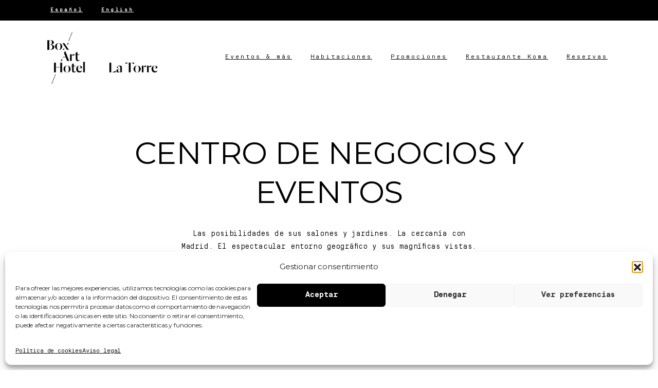

--- FILE ---
content_type: text/html; charset=UTF-8
request_url: https://boxarthotel.com/centro-de-negocios/
body_size: 28825
content:
<!doctype html>
<html lang="es-ES">
<head>
	<meta charset="UTF-8">
	<meta name="viewport" content="width=device-width, initial-scale=1">
	        <style>
            html {
                --pix-pagetransition-bg: #FFFFFF;
            }
        </style>
        <title>Centro de negocios &#8211; Box Art Hotel</title>
<meta name='robots' content='max-image-preview:large' />
<link rel="alternate" hreflang="es" href="https://boxarthotel.com/centro-de-negocios/" />
<link rel="alternate" hreflang="en" href="https://boxarthotel.com/en/business-center/" />
<link rel="alternate" hreflang="x-default" href="https://boxarthotel.com/centro-de-negocios/" />
<link rel="alternate" title="oEmbed (JSON)" type="application/json+oembed" href="https://boxarthotel.com/wp-json/oembed/1.0/embed?url=https%3A%2F%2Fboxarthotel.com%2Fcentro-de-negocios%2F" />
<link rel="alternate" title="oEmbed (XML)" type="text/xml+oembed" href="https://boxarthotel.com/wp-json/oembed/1.0/embed?url=https%3A%2F%2Fboxarthotel.com%2Fcentro-de-negocios%2F&#038;format=xml" />
<style id='wp-img-auto-sizes-contain-inline-css' type='text/css'>
img:is([sizes=auto i],[sizes^="auto," i]){contain-intrinsic-size:3000px 1500px}
/*# sourceURL=wp-img-auto-sizes-contain-inline-css */
</style>
<style id='wp-emoji-styles-inline-css' type='text/css'>

	img.wp-smiley, img.emoji {
		display: inline !important;
		border: none !important;
		box-shadow: none !important;
		height: 1em !important;
		width: 1em !important;
		margin: 0 0.07em !important;
		vertical-align: -0.1em !important;
		background: none !important;
		padding: 0 !important;
	}
/*# sourceURL=wp-emoji-styles-inline-css */
</style>
<link rel='stylesheet' id='wp-block-library-css' href='https://boxarthotel.com/wp-includes/css/dist/block-library/style.min.css?ver=6.9' type='text/css' media='all' />
<style id='global-styles-inline-css' type='text/css'>
:root{--wp--preset--aspect-ratio--square: 1;--wp--preset--aspect-ratio--4-3: 4/3;--wp--preset--aspect-ratio--3-4: 3/4;--wp--preset--aspect-ratio--3-2: 3/2;--wp--preset--aspect-ratio--2-3: 2/3;--wp--preset--aspect-ratio--16-9: 16/9;--wp--preset--aspect-ratio--9-16: 9/16;--wp--preset--color--black: #000000;--wp--preset--color--cyan-bluish-gray: #abb8c3;--wp--preset--color--white: #ffffff;--wp--preset--color--pale-pink: #f78da7;--wp--preset--color--vivid-red: #cf2e2e;--wp--preset--color--luminous-vivid-orange: #ff6900;--wp--preset--color--luminous-vivid-amber: #fcb900;--wp--preset--color--light-green-cyan: #7bdcb5;--wp--preset--color--vivid-green-cyan: #00d084;--wp--preset--color--pale-cyan-blue: #8ed1fc;--wp--preset--color--vivid-cyan-blue: #0693e3;--wp--preset--color--vivid-purple: #9b51e0;--wp--preset--gradient--vivid-cyan-blue-to-vivid-purple: linear-gradient(135deg,rgb(6,147,227) 0%,rgb(155,81,224) 100%);--wp--preset--gradient--light-green-cyan-to-vivid-green-cyan: linear-gradient(135deg,rgb(122,220,180) 0%,rgb(0,208,130) 100%);--wp--preset--gradient--luminous-vivid-amber-to-luminous-vivid-orange: linear-gradient(135deg,rgb(252,185,0) 0%,rgb(255,105,0) 100%);--wp--preset--gradient--luminous-vivid-orange-to-vivid-red: linear-gradient(135deg,rgb(255,105,0) 0%,rgb(207,46,46) 100%);--wp--preset--gradient--very-light-gray-to-cyan-bluish-gray: linear-gradient(135deg,rgb(238,238,238) 0%,rgb(169,184,195) 100%);--wp--preset--gradient--cool-to-warm-spectrum: linear-gradient(135deg,rgb(74,234,220) 0%,rgb(151,120,209) 20%,rgb(207,42,186) 40%,rgb(238,44,130) 60%,rgb(251,105,98) 80%,rgb(254,248,76) 100%);--wp--preset--gradient--blush-light-purple: linear-gradient(135deg,rgb(255,206,236) 0%,rgb(152,150,240) 100%);--wp--preset--gradient--blush-bordeaux: linear-gradient(135deg,rgb(254,205,165) 0%,rgb(254,45,45) 50%,rgb(107,0,62) 100%);--wp--preset--gradient--luminous-dusk: linear-gradient(135deg,rgb(255,203,112) 0%,rgb(199,81,192) 50%,rgb(65,88,208) 100%);--wp--preset--gradient--pale-ocean: linear-gradient(135deg,rgb(255,245,203) 0%,rgb(182,227,212) 50%,rgb(51,167,181) 100%);--wp--preset--gradient--electric-grass: linear-gradient(135deg,rgb(202,248,128) 0%,rgb(113,206,126) 100%);--wp--preset--gradient--midnight: linear-gradient(135deg,rgb(2,3,129) 0%,rgb(40,116,252) 100%);--wp--preset--font-size--small: 13px;--wp--preset--font-size--medium: 20px;--wp--preset--font-size--large: 36px;--wp--preset--font-size--x-large: 42px;--wp--preset--spacing--20: 0.44rem;--wp--preset--spacing--30: 0.67rem;--wp--preset--spacing--40: 1rem;--wp--preset--spacing--50: 1.5rem;--wp--preset--spacing--60: 2.25rem;--wp--preset--spacing--70: 3.38rem;--wp--preset--spacing--80: 5.06rem;--wp--preset--shadow--natural: 6px 6px 9px rgba(0, 0, 0, 0.2);--wp--preset--shadow--deep: 12px 12px 50px rgba(0, 0, 0, 0.4);--wp--preset--shadow--sharp: 6px 6px 0px rgba(0, 0, 0, 0.2);--wp--preset--shadow--outlined: 6px 6px 0px -3px rgb(255, 255, 255), 6px 6px rgb(0, 0, 0);--wp--preset--shadow--crisp: 6px 6px 0px rgb(0, 0, 0);}:where(body) { margin: 0; }.wp-site-blocks > .alignleft { float: left; margin-right: 2em; }.wp-site-blocks > .alignright { float: right; margin-left: 2em; }.wp-site-blocks > .aligncenter { justify-content: center; margin-left: auto; margin-right: auto; }:where(.is-layout-flex){gap: 0.5em;}:where(.is-layout-grid){gap: 0.5em;}.is-layout-flow > .alignleft{float: left;margin-inline-start: 0;margin-inline-end: 2em;}.is-layout-flow > .alignright{float: right;margin-inline-start: 2em;margin-inline-end: 0;}.is-layout-flow > .aligncenter{margin-left: auto !important;margin-right: auto !important;}.is-layout-constrained > .alignleft{float: left;margin-inline-start: 0;margin-inline-end: 2em;}.is-layout-constrained > .alignright{float: right;margin-inline-start: 2em;margin-inline-end: 0;}.is-layout-constrained > .aligncenter{margin-left: auto !important;margin-right: auto !important;}.is-layout-constrained > :where(:not(.alignleft):not(.alignright):not(.alignfull)){margin-left: auto !important;margin-right: auto !important;}body .is-layout-flex{display: flex;}.is-layout-flex{flex-wrap: wrap;align-items: center;}.is-layout-flex > :is(*, div){margin: 0;}body .is-layout-grid{display: grid;}.is-layout-grid > :is(*, div){margin: 0;}body{padding-top: 0px;padding-right: 0px;padding-bottom: 0px;padding-left: 0px;}a:where(:not(.wp-element-button)){text-decoration: underline;}:root :where(.wp-element-button, .wp-block-button__link){background-color: #32373c;border-width: 0;color: #fff;font-family: inherit;font-size: inherit;font-style: inherit;font-weight: inherit;letter-spacing: inherit;line-height: inherit;padding-top: calc(0.667em + 2px);padding-right: calc(1.333em + 2px);padding-bottom: calc(0.667em + 2px);padding-left: calc(1.333em + 2px);text-decoration: none;text-transform: inherit;}.has-black-color{color: var(--wp--preset--color--black) !important;}.has-cyan-bluish-gray-color{color: var(--wp--preset--color--cyan-bluish-gray) !important;}.has-white-color{color: var(--wp--preset--color--white) !important;}.has-pale-pink-color{color: var(--wp--preset--color--pale-pink) !important;}.has-vivid-red-color{color: var(--wp--preset--color--vivid-red) !important;}.has-luminous-vivid-orange-color{color: var(--wp--preset--color--luminous-vivid-orange) !important;}.has-luminous-vivid-amber-color{color: var(--wp--preset--color--luminous-vivid-amber) !important;}.has-light-green-cyan-color{color: var(--wp--preset--color--light-green-cyan) !important;}.has-vivid-green-cyan-color{color: var(--wp--preset--color--vivid-green-cyan) !important;}.has-pale-cyan-blue-color{color: var(--wp--preset--color--pale-cyan-blue) !important;}.has-vivid-cyan-blue-color{color: var(--wp--preset--color--vivid-cyan-blue) !important;}.has-vivid-purple-color{color: var(--wp--preset--color--vivid-purple) !important;}.has-black-background-color{background-color: var(--wp--preset--color--black) !important;}.has-cyan-bluish-gray-background-color{background-color: var(--wp--preset--color--cyan-bluish-gray) !important;}.has-white-background-color{background-color: var(--wp--preset--color--white) !important;}.has-pale-pink-background-color{background-color: var(--wp--preset--color--pale-pink) !important;}.has-vivid-red-background-color{background-color: var(--wp--preset--color--vivid-red) !important;}.has-luminous-vivid-orange-background-color{background-color: var(--wp--preset--color--luminous-vivid-orange) !important;}.has-luminous-vivid-amber-background-color{background-color: var(--wp--preset--color--luminous-vivid-amber) !important;}.has-light-green-cyan-background-color{background-color: var(--wp--preset--color--light-green-cyan) !important;}.has-vivid-green-cyan-background-color{background-color: var(--wp--preset--color--vivid-green-cyan) !important;}.has-pale-cyan-blue-background-color{background-color: var(--wp--preset--color--pale-cyan-blue) !important;}.has-vivid-cyan-blue-background-color{background-color: var(--wp--preset--color--vivid-cyan-blue) !important;}.has-vivid-purple-background-color{background-color: var(--wp--preset--color--vivid-purple) !important;}.has-black-border-color{border-color: var(--wp--preset--color--black) !important;}.has-cyan-bluish-gray-border-color{border-color: var(--wp--preset--color--cyan-bluish-gray) !important;}.has-white-border-color{border-color: var(--wp--preset--color--white) !important;}.has-pale-pink-border-color{border-color: var(--wp--preset--color--pale-pink) !important;}.has-vivid-red-border-color{border-color: var(--wp--preset--color--vivid-red) !important;}.has-luminous-vivid-orange-border-color{border-color: var(--wp--preset--color--luminous-vivid-orange) !important;}.has-luminous-vivid-amber-border-color{border-color: var(--wp--preset--color--luminous-vivid-amber) !important;}.has-light-green-cyan-border-color{border-color: var(--wp--preset--color--light-green-cyan) !important;}.has-vivid-green-cyan-border-color{border-color: var(--wp--preset--color--vivid-green-cyan) !important;}.has-pale-cyan-blue-border-color{border-color: var(--wp--preset--color--pale-cyan-blue) !important;}.has-vivid-cyan-blue-border-color{border-color: var(--wp--preset--color--vivid-cyan-blue) !important;}.has-vivid-purple-border-color{border-color: var(--wp--preset--color--vivid-purple) !important;}.has-vivid-cyan-blue-to-vivid-purple-gradient-background{background: var(--wp--preset--gradient--vivid-cyan-blue-to-vivid-purple) !important;}.has-light-green-cyan-to-vivid-green-cyan-gradient-background{background: var(--wp--preset--gradient--light-green-cyan-to-vivid-green-cyan) !important;}.has-luminous-vivid-amber-to-luminous-vivid-orange-gradient-background{background: var(--wp--preset--gradient--luminous-vivid-amber-to-luminous-vivid-orange) !important;}.has-luminous-vivid-orange-to-vivid-red-gradient-background{background: var(--wp--preset--gradient--luminous-vivid-orange-to-vivid-red) !important;}.has-very-light-gray-to-cyan-bluish-gray-gradient-background{background: var(--wp--preset--gradient--very-light-gray-to-cyan-bluish-gray) !important;}.has-cool-to-warm-spectrum-gradient-background{background: var(--wp--preset--gradient--cool-to-warm-spectrum) !important;}.has-blush-light-purple-gradient-background{background: var(--wp--preset--gradient--blush-light-purple) !important;}.has-blush-bordeaux-gradient-background{background: var(--wp--preset--gradient--blush-bordeaux) !important;}.has-luminous-dusk-gradient-background{background: var(--wp--preset--gradient--luminous-dusk) !important;}.has-pale-ocean-gradient-background{background: var(--wp--preset--gradient--pale-ocean) !important;}.has-electric-grass-gradient-background{background: var(--wp--preset--gradient--electric-grass) !important;}.has-midnight-gradient-background{background: var(--wp--preset--gradient--midnight) !important;}.has-small-font-size{font-size: var(--wp--preset--font-size--small) !important;}.has-medium-font-size{font-size: var(--wp--preset--font-size--medium) !important;}.has-large-font-size{font-size: var(--wp--preset--font-size--large) !important;}.has-x-large-font-size{font-size: var(--wp--preset--font-size--x-large) !important;}
/*# sourceURL=global-styles-inline-css */
</style>

<link rel='stylesheet' id='wpml-legacy-horizontal-list-0-css' href='https://boxarthotel.com/wp-content/plugins/sitepress-multilingual-cms/templates/language-switchers/legacy-list-horizontal/style.min.css?ver=1' type='text/css' media='all' />
<link rel='stylesheet' id='wpml-menu-item-0-css' href='https://boxarthotel.com/wp-content/plugins/sitepress-multilingual-cms/templates/language-switchers/menu-item/style.min.css?ver=1' type='text/css' media='all' />
<link rel='stylesheet' id='cmplz-general-css' href='https://boxarthotel.com/wp-content/plugins/complianz-gdpr/assets/css/cookieblocker.min.css?ver=1766386122' type='text/css' media='all' />
<link rel='stylesheet' id='cms-navigation-style-base-css' href='https://boxarthotel.com/wp-content/plugins/wpml-cms-nav/res/css/cms-navigation-base.css?ver=1.5.5' type='text/css' media='screen' />
<link rel='stylesheet' id='cms-navigation-style-css' href='https://boxarthotel.com/wp-content/plugins/wpml-cms-nav/res/css/cms-navigation.css?ver=1.5.5' type='text/css' media='screen' />
<link rel='stylesheet' id='essentials-child-style-css' href='https://boxarthotel.com/wp-content/themes/essentials-child/style.css?ver=6.9' type='text/css' media='all' />
<link rel='stylesheet' id='pixfort-bootstrap-css' href='https://boxarthotel.com/wp-content/themes/essentials/inc/css/bootstrap.min.css?ver=3.2.27' type='text/css' media='all' />
<style id='pix-intro-handle-inline-css' type='text/css'>

        body:not(.render) .pix-overlay-item {
            opacity: 0 !important;
        }
        body:not(.pix-loaded) .pix-wpml-header-btn {
            opacity: 0;
        }
            html:not(.render) {
                background: var(--pix-pagetransition-bg)  !important;
            }
            .pix-page-loading-bg:after {
                content: " ";
                position: fixed;
                top: 0;
                left: 0;
                width: 100vw;
                height: 100vh;
                display: block;
                background: var(--pix-pagetransition-bg) !important;
                pointer-events: none;
                transform-style: flat;
                transform: scaleX(1);
                transition: transform .3s cubic-bezier(.27,.76,.38,.87);
                transform-origin: right center;
                z-index: 99999999999999999999;
            }
            body.render .pix-page-loading-bg:after {
                transform: scaleX(0);
                transform-origin: left center;
            }
/*# sourceURL=pix-intro-handle-inline-css */
</style>
<link rel='stylesheet' id='js_composer_front-css' href='https://boxarthotel.com/wp-content/plugins/js_composer/assets/css/js_composer.min.css?ver=8.7.2' type='text/css' media='all' />
<link rel='stylesheet' id='pixfort-core-style-css' href='https://boxarthotel.com/wp-content/uploads/wp-scss-cache/pixfort-core-style.css?ver=22986625' type='text/css' media='all' />
<link rel='stylesheet' id='pixfort-main-styles-css' href='https://boxarthotel.com/wp-content/plugins/pixfort-core/includes/assets/css/common/main.min.css?ver=3.3.3' type='text/css' media='all' />
<link rel='stylesheet' id='pixfort-header-styles-css' href='https://boxarthotel.com/wp-content/plugins/pixfort-core/includes/assets/css/header.min.css?ver=3.3.3' type='text/css' media='all' />
<style id='pixfort-custom-header-style-inline-css' type='text/css'>
.pixfort-area-content[data-area=topbar] { --pix-header-bg-color: var(--pix-black); --pix-header-text-color: var(--pix-white); }.pixfort-area-content[data-area=stack] { --pix-header-bg-color: var(--pix-white); --pix-header-text-color: var(--pix-black); }.pixfort-area-content[data-area=m_topbar] { --pix-header-bg-color: var(--pix-black); --pix-header-text-color: var(--pix-white); }.pixfort-area-content[data-area=m_header] { --pix-header-text-color: var(--pix-black); --pix-scroll-header-shadow: var(--pix-shadow-lg); }
/*# sourceURL=pixfort-custom-header-style-inline-css */
</style>
<script type="text/javascript" src="https://boxarthotel.com/wp-includes/js/jquery/jquery.min.js?ver=3.7.1" id="jquery-core-js"></script>
<script></script><link rel="https://api.w.org/" href="https://boxarthotel.com/wp-json/" /><link rel="alternate" title="JSON" type="application/json" href="https://boxarthotel.com/wp-json/wp/v2/pages/204" /><link rel="canonical" href="https://boxarthotel.com/centro-de-negocios/" />
<link rel='shortlink' href='https://boxarthotel.com/?p=204' />
<meta name="generator" content="WPML ver:4.7.4 stt:1,2;" />
			<style>.cmplz-hidden {
					display: none !important;
				}</style><meta name="generator" content="Powered by WPBakery Page Builder - drag and drop page builder for WordPress."/>
<meta name="generator" content="Powered by Slider Revolution 6.7.39 - responsive, Mobile-Friendly Slider Plugin for WordPress with comfortable drag and drop interface." />
<link rel="icon" href="https://boxarthotel.com/wp-content/uploads/2022/05/cropped-logo_box_art_hotel-32x32.jpg" sizes="32x32" />
<link rel="icon" href="https://boxarthotel.com/wp-content/uploads/2022/05/cropped-logo_box_art_hotel-192x192.jpg" sizes="192x192" />
<link rel="apple-touch-icon" href="https://boxarthotel.com/wp-content/uploads/2022/05/cropped-logo_box_art_hotel-180x180.jpg" />
<meta name="msapplication-TileImage" content="https://boxarthotel.com/wp-content/uploads/2022/05/cropped-logo_box_art_hotel-270x270.jpg" />
<script>function setREVStartSize(e){
			//window.requestAnimationFrame(function() {
				window.RSIW = window.RSIW===undefined ? window.innerWidth : window.RSIW;
				window.RSIH = window.RSIH===undefined ? window.innerHeight : window.RSIH;
				try {
					var pw = document.getElementById(e.c).parentNode.offsetWidth,
						newh;
					pw = pw===0 || isNaN(pw) || (e.l=="fullwidth" || e.layout=="fullwidth") ? window.RSIW : pw;
					e.tabw = e.tabw===undefined ? 0 : parseInt(e.tabw);
					e.thumbw = e.thumbw===undefined ? 0 : parseInt(e.thumbw);
					e.tabh = e.tabh===undefined ? 0 : parseInt(e.tabh);
					e.thumbh = e.thumbh===undefined ? 0 : parseInt(e.thumbh);
					e.tabhide = e.tabhide===undefined ? 0 : parseInt(e.tabhide);
					e.thumbhide = e.thumbhide===undefined ? 0 : parseInt(e.thumbhide);
					e.mh = e.mh===undefined || e.mh=="" || e.mh==="auto" ? 0 : parseInt(e.mh,0);
					if(e.layout==="fullscreen" || e.l==="fullscreen")
						newh = Math.max(e.mh,window.RSIH);
					else{
						e.gw = Array.isArray(e.gw) ? e.gw : [e.gw];
						for (var i in e.rl) if (e.gw[i]===undefined || e.gw[i]===0) e.gw[i] = e.gw[i-1];
						e.gh = e.el===undefined || e.el==="" || (Array.isArray(e.el) && e.el.length==0)? e.gh : e.el;
						e.gh = Array.isArray(e.gh) ? e.gh : [e.gh];
						for (var i in e.rl) if (e.gh[i]===undefined || e.gh[i]===0) e.gh[i] = e.gh[i-1];
											
						var nl = new Array(e.rl.length),
							ix = 0,
							sl;
						e.tabw = e.tabhide>=pw ? 0 : e.tabw;
						e.thumbw = e.thumbhide>=pw ? 0 : e.thumbw;
						e.tabh = e.tabhide>=pw ? 0 : e.tabh;
						e.thumbh = e.thumbhide>=pw ? 0 : e.thumbh;
						for (var i in e.rl) nl[i] = e.rl[i]<window.RSIW ? 0 : e.rl[i];
						sl = nl[0];
						for (var i in nl) if (sl>nl[i] && nl[i]>0) { sl = nl[i]; ix=i;}
						var m = pw>(e.gw[ix]+e.tabw+e.thumbw) ? 1 : (pw-(e.tabw+e.thumbw)) / (e.gw[ix]);
						newh =  (e.gh[ix] * m) + (e.tabh + e.thumbh);
					}
					var el = document.getElementById(e.c);
					if (el!==null && el) el.style.height = newh+"px";
					el = document.getElementById(e.c+"_wrapper");
					if (el!==null && el) {
						el.style.height = newh+"px";
						el.style.display = "block";
					}
				} catch(e){
					console.log("Failure at Presize of Slider:" + e)
				}
			//});
		  };</script>
		<style type="text/css" id="wp-custom-css">
			@font-face {
    font-family: 'SimplonBPMono-Regular';
    src: url('/wp-includes/fonts/SimplonBPMono-Regular.dfont') format('dfont');
    font-weight: 400;
    font-style: normal;
	font-display: swap;}

@font-face {
    font-family: 'SimplonBPMono-Regular';
    src: url('/wp-includes/fonts/SimplonBPMono-Regular.sfd') format('sfd');
    font-weight: 400;
    font-style: normal;
	font-display: swap;}

@font-face {
    font-family: 'SimplonBPMono-Regular';
    src: url('/wp-includes/fonts/SimplonBPMono-Regular.woff') format('woff');
    font-weight: 400;
    font-style: normal;
	font-display: swap;}

@font-face {
    font-family: 'SimplonBPMono-Regular';
    src: url('/wp-includes/fonts/SimplonBPMono-Regular.woff2') format('woff2');
    font-weight: 400;
    font-style: normal;
	font-display: swap;}

@font-face {
    font-family: 'SimplonBPMono-Regular';
    src: url('/wp-includes/fonts/SimplonBPMono-Regular.otf') format('otf');
    font-weight: 400;
    font-style: normal;
	font-display: swap;}


/*Fuentes*/
@font-face {
    font-family: 'Dala Moa';
    src: url('/wp-content/uploads/fonts/DalaMoa-RegularNo2.woff') format('woff');
    font-weight: 400;
    font-style: normal;
	font-display: swap;}

@font-face {
    font-family: 'Dala Moa';
    src: url('/wp-content/uploads/fonts/DalaMoa-RegularNo2.woff2') format('woff2');
    font-weight: 400;
    font-style: normal;
	font-display: swap;}


@font-face {
    font-family: 'Dala Moa';
    src: url('/wp-content/uploads/fonts/DalaMoa-RegularNo2.ttf') format('ttf');
    font-weight: 400;
    font-style: normal;
}


@font-face {
    font-family: 'SimplonBPMono-Bold';
    src: url('/wp-includes/fonts/SimplonBPMono-Bold.woff') format('woff');
}

@font-face {
    font-family: 'SimplonBPMono-Bold';
    src: url('/wp-includes/fonts/SimplonBPMono-Bold.woff2') format('woff2');
    }


@font-face {
    font-family: 'SimplonBPMono-Bold';
    src: url('/wp-content/uploads/fonts/SimplonBPMono-Bold.ttf') format('ttf');
    }


/*Header*/

#menu-menu-principal *, #menu-menu-principal-1 *, #menu-menu-principal-eng * , #menu-menu-principal-2 *, #menu-menu-principal-2-eng *, #menu-menu-principal-3 *, #menu-menu-principal-2-eng-1 *, #menu-menu-landing-en, #menu-menu-landing-en *, #menu-menu-landing, #menu-menu-landing *, #menu-menu-landing-en-1, #menu-menu-landing-en-1 * {
	font-family: 'SimplonBPMono-Regular' !important;
	font-weight: 400 !important; 
	letter-spacing: 3px;
	font-size:12px !important;
	color: black !important;
	margin-top: -2px;
}

.dropdown-item .pix-dropdown-title, .dropdown-item .pix-dropdown-title::after, .dropdown-item::after {
	color:black !important;
}


.pix-topbar *, #navbarNav-224 *{
		letter-spacing: 3px;
	font-size:10px !important;
		font-weight: 600 !important; 

}

.pix-topbar .dropdown-item{
	background-color: black;
}

.submenu-box *{
font-size:12px !important;}
	
.pix-intro-container {
 display: none !important;
}



/*General*/

.texto-general *{
	color: #171717 !important;
}

#menu-menu-principal{
	margin-top:25px;
}

.pix-popup-content-div *{
	-epub-hyphens:none !important;
	hyphens:none !important;

}

h1, h2, h3, h4, h5, h6, button {
	font-family: 'SimplonBPMono-Bold';
}

a, input, select, ul li span, p span, span, textarea {
	font-family: 'SimplonBPMono-Regular';
}


h1 {
font-size: 35px;
letter-spacing: 3px;
	font-weight:;
	font-family: 'SimplonBPMono-Bold';
}

 h2 {
	font-size: 16px;
	 letter-spacing: 3px;
	 font-family: 'SimplonBPMono-Bold';
}

h3{
	font-size:15px;
	letter-spacing: 3px;
	color:black;
	font-family: 'SimplonBPMono-Bold';
}

.wpb_text_column.wpb_content_element ul {
	max-width:380px !important;
	padding:20px !important;
	
}

.font-weight-bold{
	font-weight:400 !important;
}

li::marker{
	color:black;
}

p {
	margin-bottom: 0em;
}

.nav-style-megamenu>li.nav-item .nav-link span:after{
	display:none;
}

.wpml-ls-display{
	display:none;
}


/*Home*/


.texto, .texto-servicios p {
	font-family: 'SimplonBPMono-Regular';
	font-size: 14px;
	font-weight: 400;
}

.texto-ancho, .cuadrado-blanco p {
	max-width: 600px;
	margin-left: auto;
	margin-right: auto;
}


.boton *{
	color: black !important;
	border-color: black !important;
	letter-spacing: 3px;
	font-size:12px !important;
}

.boton2 *{
	color: black !important;
	border-color: black !important;
	background-color: #e3e3e3 !important;
	letter-spacing: 3px;
	font-size:12px !important;
}

.texto-espacio{
	font-family: 'SimplonBPMono-Regular';
	font-size: 16px !important;
	font-weight: 400;
	letter-spacing:2px;
}

.texto2{
	font-family: 'SimplonBPMono-Regular';
	font-size: 16px !important;
	font-weight: 400;
}


/*Promociones*/

.pack-cuadrado h2 * {
	 font-weight: 500;
	font-size: 26px !important;
	 letter-spacing: 3px;

}

/*Formulario*/
.gform_footer input {
	background-color: white;
	border: 1px solid black;
	padding: 5px 30px;
	color: black !important;

}

.gform_footer{
	justify-content: space-around !important;
}

::placeholder {
color: black !important;
}

#titulos-pack h2{
	font-size:1.6em !important;
	font-weight: 500 !important;
}

.pack-cuadrado h2 strong {
	font-size:1.2em !important;
}

#field_1_1 *, #field_1_3 * , #field_1_4 *, #field_1_5 *, #field_1_7 *, #field_1_8 *{
	background-color:#EFEFEF !important;
	border-color: transparent;
}

.gform_wrapper.gravity-theme .gform_fields{
	grid-row-gap:10px;
}

/*Restaurante KOMA*/

.logo-koma img {
	width:80%;
} 

.carta .vc_column_container>.vc_column-inner{
	padding-left:0px;
	padding-right:0px;
}

.page-id-703 .carta .wpb_single_image.vc_align_center *{
	width:100%;
}

/*Footer*/
footer h3 *{
	font-size:24px !important
}

.footer p {
	margin: 0px !important;
	font-size:12px;
}

.footer .wpb_content_element{
	margin-bottom: 20px !important;
}

footer .pix-social-icons{
	margin-top:15px !important;
}

/*Landing*/
.titulo-hotel *, .titulo-hotel{
	font-family: 'DalaMoa-RegularNo2' !important;
	font-size: 2rem;
}

.texto-landing{
	line-height: 1.2rem;
	font-size: 16px;
}

.texto-footer {
		line-height: 1.2rem;
	font-size:14px;

}

.descubre *{
	font-size:0.8rem !important;
}

#menu-menu-landing *{
	color: black !important;
}

.mensaje-contacto *{
	font-size:1.5rem;
}

.gdpr {
	color:black;
	font-family: 'SimplonBPMono-Regular';
}

.gdpr a {
	font-weight:bold;
}

#cookie_action_reject{
border: 1px solid black !important;}

#cmplz-document {
	min-width:100% !important;
}

#cmplz-document * {
	color: #495057 !important;
}

/********MEDIA QUERYS********/

/*Ordenador*/

@media only screen and (min-width: 1280px) and (max-width: 4000px) {
	
	header {
	margin-bottom:-30px;
}
	
	.fila-hab{
	width:55%;
	margin:auto !important;
}
	
#pix-slider-46963542 .flickity-viewport  {
	height:684px !important;}
	
}

/*Tablet*/

@media only screen and (min-width: 769px) and (max-width: 1279px) {
	
		#menu-menu-movil * {
	font-family: 'SimplonBPMono-Regular' !important;
	font-weight: 400 !important; 
	letter-spacing: 3px;
	font-size:11px !important;
	color: black !important;
	margin-top: -2px;
}
	
	#menu-menu-principal *, #menu-menu-principal-1 * {
	
	margin-top: 0px;
}
	
	.pix-header-mobile nav .dropdown-menu .pix-dropdown-title {
	
		font-size:10px !important;
		
	}
	
	.fila-hab{
	width:60%;
	margin:auto !important;
}
	
.pack-cuadrado {
	width:50%;
}
	
	.envira-gallery-item {
		width: 50% !important;
	}
	
}

/*Móvil*/
@media only screen and (max-width: 768px) {
	
	h1 {
font-size: 32px;
letter-spacing: 3px;
	font-weight:
}
	
	
	#menu-menu-movil *{
	font-family: 'SimplonBPMono-Regular' !important;
	font-weight: 400 !important; 
	letter-spacing: 3px;
	font-size:11px !important;
	color: black !important;
}
	
	#menu-menu-principal *, #menu-menu-principal-1 * {
	
	margin-top: 0px;
}
	
	.pix-header-mobile nav .dropdown-menu .pix-dropdown-title {
	
		font-size:10px !important;
		
	}
	
	.logo-koma img {
	width:70%;
} 
	
	.fila-hab{
	width:80%;
	margin:auto !important;
}
	
	.envira-gallery-item {
		width: 100% !important;
	}
	
	.carta img {
		width:50% !important;
	}
}

		</style>
		<style type="text/css" data-type="vc_shortcodes-custom-css">.vc_custom_1653640598607{padding-top: 5% !important;}.vc_custom_1653640430203{padding-right: 5% !important;padding-left: 5% !important;}.vc_custom_1653387910196{padding-right: 5% !important;padding-left: 5% !important;}.vc_custom_1653640403092{padding-top: 3% !important;padding-bottom: 5% !important;}</style><noscript><style> .wpb_animate_when_almost_visible { opacity: 1; }</style></noscript><style id='pix-spacer-handle-inline-css' type='text/css'>
#el1653387886849-3a17a951-0068 { height: 0px !important; } @media (max-width: 920px) {#el1653387886849-3a17a951-0068 { height: 20px !important; }}@media (max-width: 576px) {#el1653387886849-3a17a951-0068 { height: 20px !important; }}
@media (max-width: 920px) {#el1653904450786-d5a5d6d5-82ce { height: 10px !important; }}@media (max-width: 576px) {#el1653904450786-d5a5d6d5-82ce { height: 20px !important; }}
/*# sourceURL=pix-spacer-handle-inline-css */
</style>
<link rel='stylesheet' id='envira-gallery-style-css' href='https://boxarthotel.com/wp-content/plugins/envira-gallery/assets/css/envira.css?ver=1.12.1' type='text/css' media='all' />
<link rel='stylesheet' id='envira-gallery-jgallery-css' href='https://boxarthotel.com/wp-content/plugins/envira-gallery/assets/css/justifiedGallery.css?ver=1.12.1' type='text/css' media='all' />
<link rel='stylesheet' id='envira-gallery-base_dark-lightbox-theme-css' href='https://boxarthotel.com/wp-content/plugins/envira-gallery/envira-gallery/lightbox-themes/base_dark/css/style.css?ver=1.12.1' type='text/css' media='all' />
<link rel='stylesheet' id='pixfort-base-style-css' href='https://boxarthotel.com/wp-content/themes/essentials/css/base.min.css?ver=3.2.27' type='text/css' media='all' />
<link rel='stylesheet' id='pix-google-font-primary-css' href='https://fonts.googleapis.com/css?display=swap&#038;family=Montserrat%3A400%2C600&#038;ver=3.3.3' type='text/css' media='all' />
<link rel='stylesheet' id='pix-google-font-secondary-css' href='https://fonts.googleapis.com/css?display=swap&#038;family=Montserrat%3A400%2C600&#038;ver=3.3.3' type='text/css' media='all' />
<link rel='stylesheet' id='rs-plugin-settings-css' href='//boxarthotel.com/wp-content/plugins/revslider/sr6/assets/css/rs6.css?ver=6.7.39' type='text/css' media='all' />
<style id='rs-plugin-settings-inline-css' type='text/css'>
#rs-demo-id {}
/*# sourceURL=rs-plugin-settings-inline-css */
</style>
<link rel='stylesheet' id='pix-wpb-style-css' href='https://boxarthotel.com/wp-content/themes/essentials/dist/styles/wpb-style.min.css?ver=3.2.27' type='text/css' media='all' />
<style id='pixfort-elements-handle-inline-css' type='text/css'>
#navbarNav- { --pix-menu-color: var(--pix-body-default); }#navbarNav- { --pix-menu-color: var(--pix-body-default); }#navbarNav- { --pix-menu-color: var(--pix-body-default); }#navbarNav- { --pix-menu-color: var(--pix-body-default); }.vc_custom_1653299328849{background-image: url(https://boxarthotel.com/wp-content/uploads/2022/05/fondo-black-footer.jpeg?id=183) !important;background-position: center !important;background-repeat: no-repeat !important;background-size: cover !important;}.vc_custom_1653299363064{padding-top: 3% !important;padding-bottom: 3% !important;}
/*# sourceURL=pixfort-elements-handle-inline-css */
</style>
</head>
<body data-rsssl=1 class="wp-singular page-template-default page page-id-204 wp-theme-essentials wp-child-theme-essentials-child  site-render-default wpb-js-composer js-comp-ver-8.7.2 vc_responsive" style="">
			<div class="pix-page-loading-bg"></div>
		            <div class="pix-loading-circ-path"></div>
        	<div id="page" class="site">
				<div data-area="topbar" class="pixfort-header-area pixfort-area-content  pix-topbar position-relative2 pix-header-desktop pix-topbar-normal" data-width="" data-scroll-width="">
			<div class="container">
				<div class="pix-row d-flex align-items-center align-items-stretch">
												<div data-col="topbar_1" class="pixfort-header-col col column  flex-1 pix-header-min-height text-left justify-content-start py-md-0 d-flex align-items-center">
											<nav class="navbar navbar-hover-drop navbar-expand-lg navbar-light p-0 w-100">
			<div id="navbarNav-123" class="pix-menu-element collapse navbar-collapse align-self-stretch   "><ul id="menu-idiomas" class="navbar-nav nav-style-megamenu align-self-stretch align-items-center "><li itemscope="itemscope" itemtype="https://www.schema.org/SiteNavigationElement" id="menu-item-wpml-ls-16-es" class="menu-item wpml-ls-slot-16 wpml-ls-item wpml-ls-item-es wpml-ls-current-language wpml-ls-menu-item wpml-ls-first-item menu-item-type-wpml_ls_menu_item menu-item-object-wpml_ls_menu_item menu-item-wpml-ls-16-es nav-item dropdown d-lg-flex nav-item-display align-self-stretch overflow-visible align-items-center"><a class=" font-weight-bold pix-nav-link text-white nav-link animate-in" target="_self" href="https://boxarthotel.com/centro-de-negocios/" data-anim-type="fade-in"><span class="pix-dropdown-title text-sm menu-item pix-header-text"><span class="wpml-ls-native" lang="es">Español</span></span></a></li>
<li itemscope="itemscope" itemtype="https://www.schema.org/SiteNavigationElement" id="menu-item-wpml-ls-16-en" class="menu-item wpml-ls-slot-16 wpml-ls-item wpml-ls-item-en wpml-ls-menu-item wpml-ls-last-item menu-item-type-wpml_ls_menu_item menu-item-object-wpml_ls_menu_item menu-item-wpml-ls-16-en nav-item dropdown d-lg-flex nav-item-display align-self-stretch overflow-visible align-items-center"><a class=" font-weight-bold pix-nav-link text-white nav-link animate-in" target="_self" href="https://boxarthotel.com/en/business-center/" data-anim-type="fade-in"><span class="pix-dropdown-title text-sm menu-item pix-header-text"><span class="wpml-ls-native" lang="en">English</span><span class="wpml-ls-display"><span class="wpml-ls-bracket"> (</span>Inglés<span class="wpml-ls-bracket">)</span></span></span></a></li>
</ul></div>			</nav>
									</div>
									</div>
							</div>
					</div>
			<header data-area="header" id="masthead" class="pixfort-header-area pixfort-area-content pix-header is-sticky pix-header-desktop d-block pix-header-normal pix-header-container-area" data-width="" data-scroll-width="">
				<div class="container">
					<div class="pix-row position-relative d-flex justify-content-between">
													<nav data-col="header_1" class="pixfort-header-col flex-1 navbar  text-center justify-content-center pix-main-menu navbar-hover-drop navbar-expand-lg navbar-light text-center justify-content-center">
										<div class="slide-in-container d-flex align-items-center">
			<div class="d-inline-block animate-in slide-in-container" data-anim-type="slide-in-up" style="">
											<a class="navbar-brand" href="https://boxarthotel.com/" target="_self" rel="home">
																	<img class="pix-logo" height="120" width="" src="https://boxarthotel.com/wp-content/uploads/2022/10/Box-Art-Hotel_Logo_negro_hoteles_LaTorreV.png" alt="Box Art Hotel" style="height:120px;width:auto;">
																		<img class="pix-logo-scroll" src="https://boxarthotel.com/wp-content/uploads/2022/10/Box-Art-Hotel_Logo_negro_hoteles_LaTorreV.png" alt="Box Art Hotel" style="height:120px;width:auto;">
																	</a>
									</div>
		</div>
			<span class="mx-2"></span>
	<div id="navbarNav-601" class="pix-menu-element collapse navbar-collapse align-self-stretch pix-dark-nav-line  justify-content-end "><ul id="menu-menu-principal-2" class="navbar-nav nav-style-megamenu align-self-stretch align-items-center "><li itemscope="itemscope" itemtype="https://www.schema.org/SiteNavigationElement" id="menu-item-1237" class="menu-item menu-item-type-custom menu-item-object-custom current-menu-ancestor current-menu-parent menu-item-has-children dropdown active menu-item-1237 nav-item dropdown d-lg-flex nav-item-display align-self-stretch overflow-visible align-items-center"><a class=" font-weight-bold pix-nav-link text-dark-opacity-4 dropdown-toggle nav-link animate-in" target="_self" href="#" data-toggle="dropdown" aria-haspopup="true" aria-expanded="false" data-anim-type="fade-in" id="menu-item-dropdown-1237"><span class="pix-dropdown-title text-sm  pix-header-text">Eventos &#038; más<svg class="pixfort-icon pixfort-dropdown-arrow d-none" width="24" height="24"  data-name="Line/pixfort-icon-arrow-bottom-2" viewBox="2 2 20 20"><polyline fill="none" stroke="var(--pf-icon-color)" stroke-linecap="round" stroke-linejoin="round" stroke-width="var(--pf-icon-stroke-width)" points="7 9.5 12 14.5 17 9.5"/></svg></span></a>
<div class="dropdown-menu"  aria-labelledby="menu-item-dropdown-1237" role="navigation">
<div class="submenu-box pix-default-menu bg-white"><div class="container">	<div itemscope="itemscope" itemtype="https://www.schema.org/SiteNavigationElement" id="menu-item-1242" class="menu-item menu-item-type-post_type menu-item-object-page current-menu-item page_item page-item-204 current_page_item active menu-item-1242 nav-item dropdown d-lg-flex nav-item-display align-self-stretch overflow-visible align-items-center w-100"><a class=" font-weight-bold pix-nav-link  dropdown-item" target="_self" href="https://boxarthotel.com/centro-de-negocios/"><span class="pix-dropdown-title  text-body-default  font-weight-bold">Centro de Negocios</span></a></div>
	<div itemscope="itemscope" itemtype="https://www.schema.org/SiteNavigationElement" id="menu-item-1238" class="menu-item menu-item-type-post_type menu-item-object-page menu-item-1238 nav-item dropdown d-lg-flex nav-item-display align-self-stretch overflow-visible align-items-center w-100"><a class=" font-weight-bold pix-nav-link  dropdown-item" target="_self" href="https://boxarthotel.com/fotos-del-hotel/"><span class="pix-dropdown-title  text-body-default  font-weight-bold">Fotos del Hotel</span></a></div>
	<div itemscope="itemscope" itemtype="https://www.schema.org/SiteNavigationElement" id="menu-item-1239" class="menu-item menu-item-type-post_type menu-item-object-page menu-item-1239 nav-item dropdown d-lg-flex nav-item-display align-self-stretch overflow-visible align-items-center w-100"><a class=" font-weight-bold pix-nav-link  dropdown-item" target="_self" href="https://boxarthotel.com/galeria-de-arte/"><span class="pix-dropdown-title  text-body-default  font-weight-bold">Galería de Arte</span></a></div>
	<div itemscope="itemscope" itemtype="https://www.schema.org/SiteNavigationElement" id="menu-item-1241" class="menu-item menu-item-type-post_type menu-item-object-page menu-item-1241 nav-item dropdown d-lg-flex nav-item-display align-self-stretch overflow-visible align-items-center w-100"><a class=" font-weight-bold pix-nav-link  dropdown-item" target="_self" href="https://boxarthotel.com/turismo/"><span class="pix-dropdown-title  text-body-default  font-weight-bold">Turismo</span></a></div>
	<div itemscope="itemscope" itemtype="https://www.schema.org/SiteNavigationElement" id="menu-item-1240" class="menu-item menu-item-type-post_type menu-item-object-page menu-item-1240 nav-item dropdown d-lg-flex nav-item-display align-self-stretch overflow-visible align-items-center w-100"><a class=" font-weight-bold pix-nav-link  dropdown-item" target="_self" href="https://boxarthotel.com/montana/"><span class="pix-dropdown-title  text-body-default  font-weight-bold">Montaña</span></a></div>
</div>
</div>
</div>
</li>
<li itemscope="itemscope" itemtype="https://www.schema.org/SiteNavigationElement" id="menu-item-1243" class="menu-item menu-item-type-post_type menu-item-object-page menu-item-has-children dropdown menu-item-1243 nav-item dropdown d-lg-flex nav-item-display align-self-stretch overflow-visible align-items-center"><a class=" font-weight-bold pix-nav-link text-dark-opacity-4 dropdown-toggle nav-link animate-in" target="_self" href="https://boxarthotel.com/nuestras-habitaciones/" data-toggle="dropdown" aria-haspopup="true" aria-expanded="false" data-anim-type="fade-in" id="menu-item-dropdown-1243"><span class="pix-dropdown-title text-sm  pix-header-text">Habitaciones<svg class="pixfort-icon pixfort-dropdown-arrow d-none" width="24" height="24"  data-name="Line/pixfort-icon-arrow-bottom-2" viewBox="2 2 20 20"><polyline fill="none" stroke="var(--pf-icon-color)" stroke-linecap="round" stroke-linejoin="round" stroke-width="var(--pf-icon-stroke-width)" points="7 9.5 12 14.5 17 9.5"/></svg></span></a>
<div class="dropdown-menu"  aria-labelledby="menu-item-dropdown-1243" role="navigation">
<div class="submenu-box pix-default-menu bg-white"><div class="container">	<div itemscope="itemscope" itemtype="https://www.schema.org/SiteNavigationElement" id="menu-item-1249" class="menu-item menu-item-type-post_type menu-item-object-page menu-item-1249 nav-item dropdown d-lg-flex nav-item-display align-self-stretch overflow-visible align-items-center w-100"><a class=" font-weight-bold pix-nav-link  dropdown-item" target="_self" href="https://boxarthotel.com/suite-torre/"><span class="pix-dropdown-title  text-body-default  font-weight-bold">Suite Hotel</span></a></div>
	<div itemscope="itemscope" itemtype="https://www.schema.org/SiteNavigationElement" id="menu-item-1248" class="menu-item menu-item-type-post_type menu-item-object-page menu-item-1248 nav-item dropdown d-lg-flex nav-item-display align-self-stretch overflow-visible align-items-center w-100"><a class=" font-weight-bold pix-nav-link  dropdown-item" target="_self" href="https://boxarthotel.com/suite/"><span class="pix-dropdown-title  text-body-default  font-weight-bold">Suite</span></a></div>
	<div itemscope="itemscope" itemtype="https://www.schema.org/SiteNavigationElement" id="menu-item-1247" class="menu-item menu-item-type-post_type menu-item-object-page menu-item-1247 nav-item dropdown d-lg-flex nav-item-display align-self-stretch overflow-visible align-items-center w-100"><a class=" font-weight-bold pix-nav-link  dropdown-item" target="_self" href="https://boxarthotel.com/doble-superior-standard/"><span class="pix-dropdown-title  text-body-default  font-weight-bold">Doble Superior Standard</span></a></div>
	<div itemscope="itemscope" itemtype="https://www.schema.org/SiteNavigationElement" id="menu-item-1246" class="menu-item menu-item-type-post_type menu-item-object-page menu-item-1246 nav-item dropdown d-lg-flex nav-item-display align-self-stretch overflow-visible align-items-center w-100"><a class=" font-weight-bold pix-nav-link  dropdown-item" target="_self" href="https://boxarthotel.com/doble-superior-con-balcon/"><span class="pix-dropdown-title  text-body-default  font-weight-bold">Doble Superior con balcón</span></a></div>
	<div itemscope="itemscope" itemtype="https://www.schema.org/SiteNavigationElement" id="menu-item-1245" class="menu-item menu-item-type-post_type menu-item-object-page menu-item-1245 nav-item dropdown d-lg-flex nav-item-display align-self-stretch overflow-visible align-items-center w-100"><a class=" font-weight-bold pix-nav-link  dropdown-item" target="_self" href="https://boxarthotel.com/doble-petit-superior/"><span class="pix-dropdown-title  text-body-default  font-weight-bold">Doble Petit Superior</span></a></div>
	<div itemscope="itemscope" itemtype="https://www.schema.org/SiteNavigationElement" id="menu-item-1244" class="menu-item menu-item-type-post_type menu-item-object-page menu-item-1244 nav-item dropdown d-lg-flex nav-item-display align-self-stretch overflow-visible align-items-center w-100"><a class=" font-weight-bold pix-nav-link  dropdown-item" target="_self" href="https://boxarthotel.com/doble-petit/"><span class="pix-dropdown-title  text-body-default  font-weight-bold">Doble Petit</span></a></div>
</div>
</div>
</div>
</li>
<li itemscope="itemscope" itemtype="https://www.schema.org/SiteNavigationElement" id="menu-item-1250" class="menu-item menu-item-type-custom menu-item-object-custom menu-item-has-children dropdown menu-item-1250 nav-item dropdown d-lg-flex nav-item-display align-self-stretch overflow-visible align-items-center"><a class=" font-weight-bold pix-nav-link text-dark-opacity-4 dropdown-toggle nav-link animate-in" target="_self" href="#" data-toggle="dropdown" aria-haspopup="true" aria-expanded="false" data-anim-type="fade-in" id="menu-item-dropdown-1250"><span class="pix-dropdown-title text-sm  pix-header-text">Promociones<svg class="pixfort-icon pixfort-dropdown-arrow d-none" width="24" height="24"  data-name="Line/pixfort-icon-arrow-bottom-2" viewBox="2 2 20 20"><polyline fill="none" stroke="var(--pf-icon-color)" stroke-linecap="round" stroke-linejoin="round" stroke-width="var(--pf-icon-stroke-width)" points="7 9.5 12 14.5 17 9.5"/></svg></span></a>
<div class="dropdown-menu"  aria-labelledby="menu-item-dropdown-1250" role="navigation">
<div class="submenu-box pix-default-menu bg-white"><div class="container">	<div itemscope="itemscope" itemtype="https://www.schema.org/SiteNavigationElement" id="menu-item-1254" class="menu-item menu-item-type-post_type menu-item-object-page menu-item-1254 nav-item dropdown d-lg-flex nav-item-display align-self-stretch overflow-visible align-items-center w-100"><a class=" font-weight-bold pix-nav-link  dropdown-item" target="_self" href="https://boxarthotel.com/pack-2-noches/"><span class="pix-dropdown-title  text-body-default  font-weight-bold">Pack 2 Noches</span></a></div>
	<div itemscope="itemscope" itemtype="https://www.schema.org/SiteNavigationElement" id="menu-item-1253" class="menu-item menu-item-type-post_type menu-item-object-page menu-item-1253 nav-item dropdown d-lg-flex nav-item-display align-self-stretch overflow-visible align-items-center w-100"><a class=" font-weight-bold pix-nav-link  dropdown-item" target="_self" href="https://boxarthotel.com/pack-experiencia-gastronomica/"><span class="pix-dropdown-title  text-body-default  font-weight-bold">Pack Experiencia Gastronómica</span></a></div>
	<div itemscope="itemscope" itemtype="https://www.schema.org/SiteNavigationElement" id="menu-item-1252" class="menu-item menu-item-type-post_type menu-item-object-page menu-item-1252 nav-item dropdown d-lg-flex nav-item-display align-self-stretch overflow-visible align-items-center w-100"><a class=" font-weight-bold pix-nav-link  dropdown-item" target="_self" href="https://boxarthotel.com/pack-relax-romantico/"><span class="pix-dropdown-title  text-body-default  font-weight-bold">Pack Relax Romántico</span></a></div>
	<div itemscope="itemscope" itemtype="https://www.schema.org/SiteNavigationElement" id="menu-item-1251" class="menu-item menu-item-type-post_type menu-item-object-page menu-item-1251 nav-item dropdown d-lg-flex nav-item-display align-self-stretch overflow-visible align-items-center w-100"><a class=" font-weight-bold pix-nav-link  dropdown-item" target="_self" href="https://boxarthotel.com/pack-golf/"><span class="pix-dropdown-title  text-body-default  font-weight-bold">Pack Golf</span></a></div>
	<div itemscope="itemscope" itemtype="https://www.schema.org/SiteNavigationElement" id="menu-item-2049" class="menu-item menu-item-type-post_type menu-item-object-page menu-item-2049 nav-item dropdown d-lg-flex nav-item-display align-self-stretch overflow-visible align-items-center w-100"><a class=" font-weight-bold pix-nav-link  dropdown-item" target="_self" href="https://boxarthotel.com/viernes-gastronomico/"><span class="pix-dropdown-title  text-body-default  font-weight-bold">Viernes Gastronómico</span></a></div>
	<div itemscope="itemscope" itemtype="https://www.schema.org/SiteNavigationElement" id="menu-item-1256" class="menu-item menu-item-type-post_type menu-item-object-page menu-item-1256 nav-item dropdown d-lg-flex nav-item-display align-self-stretch overflow-visible align-items-center w-100"><a class=" font-weight-bold pix-nav-link  dropdown-item" target="_self" href="https://boxarthotel.com/tarjeta-regalo/"><span class="pix-dropdown-title  text-body-default  font-weight-bold">Tarjeta Regalo</span></a></div>
</div>
</div>
</div>
</li>
<li itemscope="itemscope" itemtype="https://www.schema.org/SiteNavigationElement" id="menu-item-1255" class="menu-item menu-item-type-post_type menu-item-object-page menu-item-1255 nav-item dropdown d-lg-flex nav-item-display align-self-stretch overflow-visible align-items-center"><a class=" font-weight-bold pix-nav-link text-dark-opacity-4 nav-link animate-in" target="_self" href="https://boxarthotel.com/restaurante-koma/" data-anim-type="fade-in"><span class="pix-dropdown-title text-sm  pix-header-text">Restaurante Koma</span></a></li>
<li itemscope="itemscope" itemtype="https://www.schema.org/SiteNavigationElement" id="menu-item-1257" class="menu-item menu-item-type-custom menu-item-object-custom menu-item-1257 nav-item dropdown d-lg-flex nav-item-display align-self-stretch overflow-visible align-items-center"><a class=" font-weight-bold pix-nav-link text-dark-opacity-4 nav-link animate-in" target="_self" href="https://booking.roomraccoon.es/box-art-hotel/es/" data-anim-type="fade-in"><span class="pix-dropdown-title text-sm  pix-header-text">Reservas</span></a></li>
</ul></div>							</nav>
											</div>
					
				</div>
							</header>
        <div data-area="m_topbar" class="pixfort-header-area pixfort-area-content  pix-topbar pix-header-mobile pix-topbar-normal">
            <div class="container-fluid">
                                        <div data-col="m_topbar_1" class="pixfort-header-col  flex-1 d-flex justify-content-between py-2">
                        				<nav class="navbar navbar-hover-drop navbar-expand-lg navbar-light p-0">
								<button class="navbar-toggler hamburger--spin hamburger small-menu-toggle" type="button" data-toggle="collapse" data-target="#navbarNav-917" aria-controls="navbarNav-917" aria-expanded="false" aria-label="Toggle navigation">
					<span class="hamburger-box">
						<span class="hamburger-inner bg-white">
							<span class="hamburger-inner-before bg-white"></span>
							<span class="hamburger-inner-after bg-white"></span>
						</span>

					</span>
				</button>
							</nav>
							<nav class="navbar navbar-hover-drop navbar-expand-lg navbar-light p-0 w-100">
			<div id="navbarNav-917" class="pix-menu-element collapse navbar-collapse align-self-stretch   "><ul id="menu-idiomas-1" class="navbar-nav nav-style-megamenu align-self-stretch align-items-center "><li itemscope="itemscope" itemtype="https://www.schema.org/SiteNavigationElement" class="menu-item wpml-ls-slot-16 wpml-ls-item wpml-ls-item-es wpml-ls-current-language wpml-ls-menu-item wpml-ls-first-item menu-item-type-wpml_ls_menu_item menu-item-object-wpml_ls_menu_item menu-item-wpml-ls-16-es nav-item dropdown d-lg-flex nav-item-display align-self-stretch overflow-visible align-items-center"><a class=" font-weight-bold pix-nav-link text-white nav-link animate-in" target="_self" href="https://boxarthotel.com/centro-de-negocios/" data-anim-type="fade-in"><span class="pix-dropdown-title text-sm menu-item pix-header-text"><span class="wpml-ls-native" lang="es">Español</span></span></a></li>
<li itemscope="itemscope" itemtype="https://www.schema.org/SiteNavigationElement" class="menu-item wpml-ls-slot-16 wpml-ls-item wpml-ls-item-en wpml-ls-menu-item wpml-ls-last-item menu-item-type-wpml_ls_menu_item menu-item-object-wpml_ls_menu_item menu-item-wpml-ls-16-en nav-item dropdown d-lg-flex nav-item-display align-self-stretch overflow-visible align-items-center"><a class=" font-weight-bold pix-nav-link text-white nav-link animate-in" target="_self" href="https://boxarthotel.com/en/business-center/" data-anim-type="fade-in"><span class="pix-dropdown-title text-sm menu-item pix-header-text"><span class="wpml-ls-native" lang="en">English</span><span class="wpml-ls-display"><span class="wpml-ls-bracket"> (</span>Inglés<span class="wpml-ls-bracket">)</span></span></span></a></li>
</ul></div>			</nav>
		                    </div>
                            </div>
                    </div>
        <header data-area="m_header" id="mobile_head" class="pixfort-header-area pixfort-area-content pix-header  pix-header-mobile d-inline-block pix-header-normal pix-scroll-shadow">
            <div class="container-fluid">
                                    <nav data-col="m_header_1" class="pixfort-header-col navbar navbar-hover-drop navbar-light  flex-1 ">
                        		<div class="slide-in-container d-flex align-items-center">
			<div class="d-inline-block animate-in slide-in-container" data-anim-type="slide-in-up" style="">
										<a class="navbar-brand" href="https://boxarthotel.com/" target="_self" rel="home">
														<img class="pix-logo" src="https://boxarthotel.com/wp-content/uploads/2022/10/Box-Art-Hotel_Logo_negro_hoteles_LaTorreV.png" alt="Box Art Hotel" height="100" width="" style="height:100px;width:auto;">
																<img class="pix-logo-scroll" src="https://boxarthotel.com/wp-content/uploads/2022/05/logo_box_art_hotel.jpg" alt="Box Art Hotel" style="height:100px;width:auto;">
															</a>
									</div>
		</div>
			<span class="mx-2"></span>
					<button class="navbar-toggler hamburger--spin hamburger small-menu-toggle" type="button" data-toggle="collapse" data-target="#navbarNav-361" aria-controls="navbarNav-361" aria-expanded="false" aria-label="Toggle navigation">
					<span class="hamburger-box">
						<span class="hamburger-inner bg-black">
							<span class="hamburger-inner-before bg-black"></span>
							<span class="hamburger-inner-after bg-black"></span>
						</span>

					</span>
				</button>
			<div id="navbarNav-361" class="pix-menu-element collapse navbar-collapse align-self-stretch   justify-content-start "><ul id="menu-menu-principal-3" class="navbar-nav nav-style-megamenu align-self-stretch align-items-center "><li itemscope="itemscope" itemtype="https://www.schema.org/SiteNavigationElement" class="menu-item menu-item-type-custom menu-item-object-custom current-menu-ancestor current-menu-parent menu-item-has-children dropdown active menu-item-1237 nav-item dropdown d-lg-flex nav-item-display align-self-stretch overflow-visible align-items-center"><a class=" font-weight-bold pix-nav-link text-black dropdown-toggle nav-link animate-in" target="_self" href="#" data-toggle="dropdown" aria-haspopup="true" aria-expanded="false" data-anim-type="fade-in" id="m-menu-item-dropdown-1237"><span class="pix-dropdown-title text-sm  pix-header-text">Eventos &#038; más<svg class="pixfort-icon pixfort-dropdown-arrow d-none" width="24" height="24"  data-name="Line/pixfort-icon-arrow-bottom-2" viewBox="2 2 20 20"><polyline fill="none" stroke="var(--pf-icon-color)" stroke-linecap="round" stroke-linejoin="round" stroke-width="var(--pf-icon-stroke-width)" points="7 9.5 12 14.5 17 9.5"/></svg></span></a>
<div class="dropdown-menu"  aria-labelledby="m-menu-item-dropdown-1237" role="navigation">
<div class="submenu-box pix-default-menu bg-white"><div class="container">	<div itemscope="itemscope" itemtype="https://www.schema.org/SiteNavigationElement" class="menu-item menu-item-type-post_type menu-item-object-page current-menu-item page_item page-item-204 current_page_item active menu-item-1242 nav-item dropdown d-lg-flex nav-item-display align-self-stretch overflow-visible align-items-center w-100"><a class=" font-weight-bold pix-nav-link  dropdown-item" target="_self" href="https://boxarthotel.com/centro-de-negocios/"><span class="pix-dropdown-title  text-body-default  font-weight-bold">Centro de Negocios</span></a></div>
	<div itemscope="itemscope" itemtype="https://www.schema.org/SiteNavigationElement" class="menu-item menu-item-type-post_type menu-item-object-page menu-item-1238 nav-item dropdown d-lg-flex nav-item-display align-self-stretch overflow-visible align-items-center w-100"><a class=" font-weight-bold pix-nav-link  dropdown-item" target="_self" href="https://boxarthotel.com/fotos-del-hotel/"><span class="pix-dropdown-title  text-body-default  font-weight-bold">Fotos del Hotel</span></a></div>
	<div itemscope="itemscope" itemtype="https://www.schema.org/SiteNavigationElement" class="menu-item menu-item-type-post_type menu-item-object-page menu-item-1239 nav-item dropdown d-lg-flex nav-item-display align-self-stretch overflow-visible align-items-center w-100"><a class=" font-weight-bold pix-nav-link  dropdown-item" target="_self" href="https://boxarthotel.com/galeria-de-arte/"><span class="pix-dropdown-title  text-body-default  font-weight-bold">Galería de Arte</span></a></div>
	<div itemscope="itemscope" itemtype="https://www.schema.org/SiteNavigationElement" class="menu-item menu-item-type-post_type menu-item-object-page menu-item-1241 nav-item dropdown d-lg-flex nav-item-display align-self-stretch overflow-visible align-items-center w-100"><a class=" font-weight-bold pix-nav-link  dropdown-item" target="_self" href="https://boxarthotel.com/turismo/"><span class="pix-dropdown-title  text-body-default  font-weight-bold">Turismo</span></a></div>
	<div itemscope="itemscope" itemtype="https://www.schema.org/SiteNavigationElement" class="menu-item menu-item-type-post_type menu-item-object-page menu-item-1240 nav-item dropdown d-lg-flex nav-item-display align-self-stretch overflow-visible align-items-center w-100"><a class=" font-weight-bold pix-nav-link  dropdown-item" target="_self" href="https://boxarthotel.com/montana/"><span class="pix-dropdown-title  text-body-default  font-weight-bold">Montaña</span></a></div>
</div>
</div>
</div>
</li>
<li itemscope="itemscope" itemtype="https://www.schema.org/SiteNavigationElement" class="menu-item menu-item-type-post_type menu-item-object-page menu-item-has-children dropdown menu-item-1243 nav-item dropdown d-lg-flex nav-item-display align-self-stretch overflow-visible align-items-center"><a class=" font-weight-bold pix-nav-link text-black dropdown-toggle nav-link animate-in" target="_self" href="https://boxarthotel.com/nuestras-habitaciones/" data-toggle="dropdown" aria-haspopup="true" aria-expanded="false" data-anim-type="fade-in" id="m-menu-item-dropdown-1243"><span class="pix-dropdown-title text-sm  pix-header-text">Habitaciones<svg class="pixfort-icon pixfort-dropdown-arrow d-none" width="24" height="24"  data-name="Line/pixfort-icon-arrow-bottom-2" viewBox="2 2 20 20"><polyline fill="none" stroke="var(--pf-icon-color)" stroke-linecap="round" stroke-linejoin="round" stroke-width="var(--pf-icon-stroke-width)" points="7 9.5 12 14.5 17 9.5"/></svg></span></a>
<div class="dropdown-menu"  aria-labelledby="m-menu-item-dropdown-1243" role="navigation">
<div class="submenu-box pix-default-menu bg-white"><div class="container">	<div itemscope="itemscope" itemtype="https://www.schema.org/SiteNavigationElement" class="menu-item menu-item-type-post_type menu-item-object-page menu-item-1249 nav-item dropdown d-lg-flex nav-item-display align-self-stretch overflow-visible align-items-center w-100"><a class=" font-weight-bold pix-nav-link  dropdown-item" target="_self" href="https://boxarthotel.com/suite-torre/"><span class="pix-dropdown-title  text-body-default  font-weight-bold">Suite Hotel</span></a></div>
	<div itemscope="itemscope" itemtype="https://www.schema.org/SiteNavigationElement" class="menu-item menu-item-type-post_type menu-item-object-page menu-item-1248 nav-item dropdown d-lg-flex nav-item-display align-self-stretch overflow-visible align-items-center w-100"><a class=" font-weight-bold pix-nav-link  dropdown-item" target="_self" href="https://boxarthotel.com/suite/"><span class="pix-dropdown-title  text-body-default  font-weight-bold">Suite</span></a></div>
	<div itemscope="itemscope" itemtype="https://www.schema.org/SiteNavigationElement" class="menu-item menu-item-type-post_type menu-item-object-page menu-item-1247 nav-item dropdown d-lg-flex nav-item-display align-self-stretch overflow-visible align-items-center w-100"><a class=" font-weight-bold pix-nav-link  dropdown-item" target="_self" href="https://boxarthotel.com/doble-superior-standard/"><span class="pix-dropdown-title  text-body-default  font-weight-bold">Doble Superior Standard</span></a></div>
	<div itemscope="itemscope" itemtype="https://www.schema.org/SiteNavigationElement" class="menu-item menu-item-type-post_type menu-item-object-page menu-item-1246 nav-item dropdown d-lg-flex nav-item-display align-self-stretch overflow-visible align-items-center w-100"><a class=" font-weight-bold pix-nav-link  dropdown-item" target="_self" href="https://boxarthotel.com/doble-superior-con-balcon/"><span class="pix-dropdown-title  text-body-default  font-weight-bold">Doble Superior con balcón</span></a></div>
	<div itemscope="itemscope" itemtype="https://www.schema.org/SiteNavigationElement" class="menu-item menu-item-type-post_type menu-item-object-page menu-item-1245 nav-item dropdown d-lg-flex nav-item-display align-self-stretch overflow-visible align-items-center w-100"><a class=" font-weight-bold pix-nav-link  dropdown-item" target="_self" href="https://boxarthotel.com/doble-petit-superior/"><span class="pix-dropdown-title  text-body-default  font-weight-bold">Doble Petit Superior</span></a></div>
	<div itemscope="itemscope" itemtype="https://www.schema.org/SiteNavigationElement" class="menu-item menu-item-type-post_type menu-item-object-page menu-item-1244 nav-item dropdown d-lg-flex nav-item-display align-self-stretch overflow-visible align-items-center w-100"><a class=" font-weight-bold pix-nav-link  dropdown-item" target="_self" href="https://boxarthotel.com/doble-petit/"><span class="pix-dropdown-title  text-body-default  font-weight-bold">Doble Petit</span></a></div>
</div>
</div>
</div>
</li>
<li itemscope="itemscope" itemtype="https://www.schema.org/SiteNavigationElement" class="menu-item menu-item-type-custom menu-item-object-custom menu-item-has-children dropdown menu-item-1250 nav-item dropdown d-lg-flex nav-item-display align-self-stretch overflow-visible align-items-center"><a class=" font-weight-bold pix-nav-link text-black dropdown-toggle nav-link animate-in" target="_self" href="#" data-toggle="dropdown" aria-haspopup="true" aria-expanded="false" data-anim-type="fade-in" id="m-menu-item-dropdown-1250"><span class="pix-dropdown-title text-sm  pix-header-text">Promociones<svg class="pixfort-icon pixfort-dropdown-arrow d-none" width="24" height="24"  data-name="Line/pixfort-icon-arrow-bottom-2" viewBox="2 2 20 20"><polyline fill="none" stroke="var(--pf-icon-color)" stroke-linecap="round" stroke-linejoin="round" stroke-width="var(--pf-icon-stroke-width)" points="7 9.5 12 14.5 17 9.5"/></svg></span></a>
<div class="dropdown-menu"  aria-labelledby="m-menu-item-dropdown-1250" role="navigation">
<div class="submenu-box pix-default-menu bg-white"><div class="container">	<div itemscope="itemscope" itemtype="https://www.schema.org/SiteNavigationElement" class="menu-item menu-item-type-post_type menu-item-object-page menu-item-1254 nav-item dropdown d-lg-flex nav-item-display align-self-stretch overflow-visible align-items-center w-100"><a class=" font-weight-bold pix-nav-link  dropdown-item" target="_self" href="https://boxarthotel.com/pack-2-noches/"><span class="pix-dropdown-title  text-body-default  font-weight-bold">Pack 2 Noches</span></a></div>
	<div itemscope="itemscope" itemtype="https://www.schema.org/SiteNavigationElement" class="menu-item menu-item-type-post_type menu-item-object-page menu-item-1253 nav-item dropdown d-lg-flex nav-item-display align-self-stretch overflow-visible align-items-center w-100"><a class=" font-weight-bold pix-nav-link  dropdown-item" target="_self" href="https://boxarthotel.com/pack-experiencia-gastronomica/"><span class="pix-dropdown-title  text-body-default  font-weight-bold">Pack Experiencia Gastronómica</span></a></div>
	<div itemscope="itemscope" itemtype="https://www.schema.org/SiteNavigationElement" class="menu-item menu-item-type-post_type menu-item-object-page menu-item-1252 nav-item dropdown d-lg-flex nav-item-display align-self-stretch overflow-visible align-items-center w-100"><a class=" font-weight-bold pix-nav-link  dropdown-item" target="_self" href="https://boxarthotel.com/pack-relax-romantico/"><span class="pix-dropdown-title  text-body-default  font-weight-bold">Pack Relax Romántico</span></a></div>
	<div itemscope="itemscope" itemtype="https://www.schema.org/SiteNavigationElement" class="menu-item menu-item-type-post_type menu-item-object-page menu-item-1251 nav-item dropdown d-lg-flex nav-item-display align-self-stretch overflow-visible align-items-center w-100"><a class=" font-weight-bold pix-nav-link  dropdown-item" target="_self" href="https://boxarthotel.com/pack-golf/"><span class="pix-dropdown-title  text-body-default  font-weight-bold">Pack Golf</span></a></div>
	<div itemscope="itemscope" itemtype="https://www.schema.org/SiteNavigationElement" class="menu-item menu-item-type-post_type menu-item-object-page menu-item-2049 nav-item dropdown d-lg-flex nav-item-display align-self-stretch overflow-visible align-items-center w-100"><a class=" font-weight-bold pix-nav-link  dropdown-item" target="_self" href="https://boxarthotel.com/viernes-gastronomico/"><span class="pix-dropdown-title  text-body-default  font-weight-bold">Viernes Gastronómico</span></a></div>
	<div itemscope="itemscope" itemtype="https://www.schema.org/SiteNavigationElement" class="menu-item menu-item-type-post_type menu-item-object-page menu-item-1256 nav-item dropdown d-lg-flex nav-item-display align-self-stretch overflow-visible align-items-center w-100"><a class=" font-weight-bold pix-nav-link  dropdown-item" target="_self" href="https://boxarthotel.com/tarjeta-regalo/"><span class="pix-dropdown-title  text-body-default  font-weight-bold">Tarjeta Regalo</span></a></div>
</div>
</div>
</div>
</li>
<li itemscope="itemscope" itemtype="https://www.schema.org/SiteNavigationElement" class="menu-item menu-item-type-post_type menu-item-object-page menu-item-1255 nav-item dropdown d-lg-flex nav-item-display align-self-stretch overflow-visible align-items-center"><a class=" font-weight-bold pix-nav-link text-black nav-link animate-in" target="_self" href="https://boxarthotel.com/restaurante-koma/" data-anim-type="fade-in"><span class="pix-dropdown-title text-sm  pix-header-text">Restaurante Koma</span></a></li>
<li itemscope="itemscope" itemtype="https://www.schema.org/SiteNavigationElement" class="menu-item menu-item-type-custom menu-item-object-custom menu-item-1257 nav-item dropdown d-lg-flex nav-item-display align-self-stretch overflow-visible align-items-center"><a class=" font-weight-bold pix-nav-link text-black nav-link animate-in" target="_self" href="https://booking.roomraccoon.es/box-art-hotel/es/" data-anim-type="fade-in"><span class="pix-dropdown-title text-sm  pix-header-text">Reservas</span></a></li>
</ul></div>                    </nav>
                            </div>
                    </header>
<div id="content" class="site-content bg-white pt-5" style="">
	<div class="container my-0 py-0">		<main id="main" class="content-area site-main">
			
<article id="post-204" class="entry-content2 post-204 page type-page status-publish hentry">


	<div class="wpb-content-wrapper"><div class="vc_row wpb_row vc_row-fluid vc_row_visible vc_custom_1653640598607"><div class="wpb_column vc_column_container vc_col-sm-12 text-left"><div class="vc_column-inner  vc_custom_1653387910196"><div class="wpb_wrapper"><div  class="pix-heading-el text-center "><h1 class="text-black font-weight-bold h1 heading-text el-title_custom_color mb-12" style="" data-anim-type="" data-anim-delay="0">CENTRO DE NEGOCIOS Y EVENTOS</h1></div><div id="el1653387886849-3a17a951-0068" class="w-100 d-block "></div>
	<div class="wpb_text_column wpb_content_element vc_custom_1653640403092 texto texto-ancho" >
		<div class="wpb_wrapper">
			<p style="text-align: center;"><span style="color: #000000;">Las posibilidades de sus salones y jardines. La cercanía con Madrid. El espectacular entorno geográfico y sus magníficas vistas. El diseño interior. Todo esto lo convierten en una alternativa exclusiva y perfecta para realizar todo tipo de reuniones y eventos empresariales. Desde una reunión, una convención, charla o una comida inolvidable.</span></p>
<p>&nbsp;</p>
<p style="text-align: center;"><span style="color: #000000;">Dos salas disponibles, la «Caja de Cristal» y el «Salón Chimenea».</span></p>

		</div>
	</div>
</div></div></div></div><div data-vc-full-width="true" data-vc-full-width-init="false" data-vc-stretch-content="true" class="vc_row wpb_row vc_row-fluid vc_row_visible vc_custom_1653640430203"><div class="wpb_column vc_column_container vc_col-sm-12 text-left"><div class="vc_column-inner"><div class="wpb_wrapper">
	<div class="wpb_text_column wpb_content_element" >
		<div class="wpb_wrapper">
			<div id="envira-gallery-wrap-227" class="envira-gallery-wrap envira-lazy-loading-enabled envira-layout-grid envira-gallery-theme-base" itemscope itemtype="https://schema.org/ImageGallery"><div class="envira-loader"><div></div><div></div><div></div><div></div></div><div id="envira-gallery-227" class="envira-gallery-public envira-gallery-4-columns envira-clear" data-envira-id="227" data-gallery-config='{"type":"default","layout":"grid","columns":"4","gallery_theme":"base","justified_margins":1,"justified_last_row":"nojustify","lazy_loading":1,"lazy_loading_delay":500,"gutter":30,"margin":10,"image_size":"default","square_size":300,"crop_width":640,"crop_height":480,"crop":1,"crop_position":"c","additional_copy_0":0,"additional_copy_title":0,"additional_copy_caption":0,"additional_copy_title_caption":0,"additional_copy_0_mobile":0,"additional_copy_title_mobile":0,"additional_copy_caption_mobile":0,"additional_copy_title_caption_mobile":0,"gallery_column_title_caption":"caption","gallery_column_title_caption_mobile":"0","additional_copy_automatic_0":0,"additional_copy_automatic_title":0,"additional_copy_automatic_caption":0,"additional_copy_automatic_title_caption":0,"additional_copy_automatic_0_mobile":0,"additional_copy_automatic_title_mobile":0,"additional_copy_automatic_caption_mobile":0,"additional_copy_automatic_title_caption_mobile":0,"gallery_automatic_title_caption":"0","gallery_automatic_title_caption_mobile":"0","justified_row_height":150,"description_position":"0","description":"","random":"0","sort_order":"0","sorting_direction":"ASC","image_sizes_random":[],"isotope":false,"lightbox_enabled":1,"gallery_link_enabled":1,"lightbox_theme":"base_dark","lightbox_image_size":"default","title_display":"float","lightbox_title_caption":"caption","arrows":1,"arrows_position":"inside","toolbar":0,"toolbar_title":0,"toolbar_position":"top","loop":1,"lightbox_open_close_effect":"fade","effect":"fade","supersize":0,"thumbnails_toggle":0,"thumbnails_hide":0,"image_counter":0,"thumbnails":1,"thumbnails_width":"auto","thumbnails_height":"auto","thumbnails_position":"bottom","thumbnails_custom_size":0,"mobile":1,"mobile_width":500,"mobile_height":500,"mobile_lightbox":1,"mobile_gallery_link_enabled":0,"mobile_arrows":1,"mobile_toolbar":1,"mobile_thumbnails":0,"mobile_touchwipe_close":0,"mobile_thumbnails_width":500,"mobile_thumbnails_height":300,"mobile_justified_row_height":80,"keyboard":true,"standalone_template":"","classes":[""],"rtl":0,"slug":"centro-de-negocios-y-eventos","gallery_id":"227"}' data-gallery-images='[{"status":"active","src":"https:\/\/boxarthotel.com\/wp-content\/uploads\/2022\/05\/foto1.jpeg","title":"foto1","link":"https:\/\/boxarthotel.com\/wp-content\/uploads\/2022\/05\/foto1.jpeg","alt":"","caption":"CAJA CRISTAL - SALA REUNIONES","thumb":"https:\/\/boxarthotel.com\/wp-content\/uploads\/2022\/05\/foto1-75x50_c.jpeg","meta":{"aperture":null,"credit":null,"camera":null,"caption":"","created_timestamp":null,"copyright":null,"focal_length":null,"iso":null,"shutter_speed":null,"title":"","orientation":null,"keywords":null,"resized_images":null},"thumbnail":"https:\/\/boxarthotel.com\/wp-content\/uploads\/2022\/05\/foto1-150x150.jpeg","medium":"https:\/\/boxarthotel.com\/wp-content\/uploads\/2022\/05\/foto1-300x176.jpeg","medium_large":"https:\/\/boxarthotel.com\/wp-content\/uploads\/2022\/05\/foto1-768x449.jpeg","large":"https:\/\/boxarthotel.com\/wp-content\/uploads\/2022\/05\/foto1-1024x599.jpeg","1536x1536":"https:\/\/boxarthotel.com\/wp-content\/uploads\/2022\/05\/foto1-1536x899.jpeg","2048x2048":"https:\/\/boxarthotel.com\/wp-content\/uploads\/2022\/05\/foto1.jpeg","pix-blog-small":"https:\/\/boxarthotel.com\/wp-content\/uploads\/2022\/05\/foto1-622x400.jpeg","pix-portfolio-small":"https:\/\/boxarthotel.com\/wp-content\/uploads\/2022\/05\/foto1-600x450.jpeg","pix-big":"https:\/\/boxarthotel.com\/wp-content\/uploads\/2022\/05\/foto1-600x450.jpeg","pix-woocommerce-xs":"https:\/\/boxarthotel.com\/wp-content\/uploads\/2022\/05\/foto1-75x75.jpeg","pix-woocommerce-md":"https:\/\/boxarthotel.com\/wp-content\/uploads\/2022\/05\/foto1-460x460.jpeg","gform-image-choice-sm":"https:\/\/boxarthotel.com\/wp-content\/uploads\/2022\/05\/foto1.jpeg","gform-image-choice-md":"https:\/\/boxarthotel.com\/wp-content\/uploads\/2022\/05\/foto1.jpeg","gform-image-choice-lg":"https:\/\/boxarthotel.com\/wp-content\/uploads\/2022\/05\/foto1.jpeg","full":"https:\/\/boxarthotel.com\/wp-content\/uploads\/2022\/05\/foto1.jpeg","index":0,"id":214,"video":false,"opts":{"caption":"CAJA CRISTAL - SALA REUNIONES","thumb":"https:\/\/boxarthotel.com\/wp-content\/uploads\/2022\/05\/foto1-75x50_c.jpeg","title":"foto1"},"gallery_id":"227"},{"status":"active","src":"https:\/\/boxarthotel.com\/wp-content\/uploads\/2022\/05\/foto2.jpeg","title":"foto2","link":"https:\/\/boxarthotel.com\/wp-content\/uploads\/2022\/05\/foto2.jpeg","alt":"","caption":"SAL&Oacute;N CHIMENEA","thumb":"https:\/\/boxarthotel.com\/wp-content\/uploads\/2022\/05\/foto2-75x50_c.jpeg","meta":{"aperture":null,"credit":null,"camera":null,"caption":"","created_timestamp":null,"copyright":null,"focal_length":null,"iso":null,"shutter_speed":null,"title":"","orientation":null,"keywords":null,"resized_images":null},"thumbnail":"https:\/\/boxarthotel.com\/wp-content\/uploads\/2022\/05\/foto2-150x150.jpeg","medium":"https:\/\/boxarthotel.com\/wp-content\/uploads\/2022\/05\/foto2-300x200.jpeg","medium_large":"https:\/\/boxarthotel.com\/wp-content\/uploads\/2022\/05\/foto2-768x512.jpeg","large":"https:\/\/boxarthotel.com\/wp-content\/uploads\/2022\/05\/foto2-1024x682.jpeg","1536x1536":"https:\/\/boxarthotel.com\/wp-content\/uploads\/2022\/05\/foto2.jpeg","2048x2048":"https:\/\/boxarthotel.com\/wp-content\/uploads\/2022\/05\/foto2.jpeg","pix-blog-small":"https:\/\/boxarthotel.com\/wp-content\/uploads\/2022\/05\/foto2-622x400.jpeg","pix-portfolio-small":"https:\/\/boxarthotel.com\/wp-content\/uploads\/2022\/05\/foto2-600x450.jpeg","pix-big":"https:\/\/boxarthotel.com\/wp-content\/uploads\/2022\/05\/foto2-600x450.jpeg","pix-woocommerce-xs":"https:\/\/boxarthotel.com\/wp-content\/uploads\/2022\/05\/foto2-75x75.jpeg","pix-woocommerce-md":"https:\/\/boxarthotel.com\/wp-content\/uploads\/2022\/05\/foto2-460x460.jpeg","gform-image-choice-sm":"https:\/\/boxarthotel.com\/wp-content\/uploads\/2022\/05\/foto2.jpeg","gform-image-choice-md":"https:\/\/boxarthotel.com\/wp-content\/uploads\/2022\/05\/foto2.jpeg","gform-image-choice-lg":"https:\/\/boxarthotel.com\/wp-content\/uploads\/2022\/05\/foto2.jpeg","full":"https:\/\/boxarthotel.com\/wp-content\/uploads\/2022\/05\/foto2.jpeg","index":1,"id":228,"video":false,"opts":{"caption":"SAL&Oacute;N CHIMENEA","thumb":"https:\/\/boxarthotel.com\/wp-content\/uploads\/2022\/05\/foto2-75x50_c.jpeg","title":"foto2"},"gallery_id":"227"},{"status":"active","src":"https:\/\/boxarthotel.com\/wp-content\/uploads\/2022\/05\/foto3.jpeg","title":"foto3","link":"https:\/\/boxarthotel.com\/wp-content\/uploads\/2022\/05\/foto3.jpeg","alt":"","caption":"EXTERIOR CAJA DE CRISTAL","thumb":"https:\/\/boxarthotel.com\/wp-content\/uploads\/2022\/05\/foto3-75x50_c.jpeg","meta":{"aperture":null,"credit":null,"camera":null,"caption":"","created_timestamp":null,"copyright":null,"focal_length":null,"iso":null,"shutter_speed":null,"title":"","orientation":null,"keywords":null,"resized_images":null},"thumbnail":"https:\/\/boxarthotel.com\/wp-content\/uploads\/2022\/05\/foto3-150x150.jpeg","medium":"https:\/\/boxarthotel.com\/wp-content\/uploads\/2022\/05\/foto3-300x199.jpeg","medium_large":"https:\/\/boxarthotel.com\/wp-content\/uploads\/2022\/05\/foto3-768x509.jpeg","large":"https:\/\/boxarthotel.com\/wp-content\/uploads\/2022\/05\/foto3-1024x678.jpeg","1536x1536":"https:\/\/boxarthotel.com\/wp-content\/uploads\/2022\/05\/foto3-1536x1018.jpeg","2048x2048":"https:\/\/boxarthotel.com\/wp-content\/uploads\/2022\/05\/foto3.jpeg","pix-blog-small":"https:\/\/boxarthotel.com\/wp-content\/uploads\/2022\/05\/foto3-622x400.jpeg","pix-portfolio-small":"https:\/\/boxarthotel.com\/wp-content\/uploads\/2022\/05\/foto3-600x450.jpeg","pix-big":"https:\/\/boxarthotel.com\/wp-content\/uploads\/2022\/05\/foto3-600x450.jpeg","pix-woocommerce-xs":"https:\/\/boxarthotel.com\/wp-content\/uploads\/2022\/05\/foto3-75x75.jpeg","pix-woocommerce-md":"https:\/\/boxarthotel.com\/wp-content\/uploads\/2022\/05\/foto3-460x460.jpeg","gform-image-choice-sm":"https:\/\/boxarthotel.com\/wp-content\/uploads\/2022\/05\/foto3.jpeg","gform-image-choice-md":"https:\/\/boxarthotel.com\/wp-content\/uploads\/2022\/05\/foto3.jpeg","gform-image-choice-lg":"https:\/\/boxarthotel.com\/wp-content\/uploads\/2022\/05\/foto3.jpeg","full":"https:\/\/boxarthotel.com\/wp-content\/uploads\/2022\/05\/foto3.jpeg","index":2,"id":216,"video":false,"opts":{"caption":"EXTERIOR CAJA DE CRISTAL","thumb":"https:\/\/boxarthotel.com\/wp-content\/uploads\/2022\/05\/foto3-75x50_c.jpeg","title":"foto3"},"gallery_id":"227"},{"status":"active","src":"https:\/\/boxarthotel.com\/wp-content\/uploads\/2022\/05\/foto4.jpeg","title":"foto4","link":"https:\/\/boxarthotel.com\/wp-content\/uploads\/2022\/05\/foto4.jpeg","alt":"","caption":"INTERIOR CAJA","thumb":"https:\/\/boxarthotel.com\/wp-content\/uploads\/2022\/05\/foto4-75x50_c.jpeg","meta":{"aperture":null,"credit":null,"camera":null,"caption":"","created_timestamp":null,"copyright":null,"focal_length":null,"iso":null,"shutter_speed":null,"title":"","orientation":null,"keywords":null,"resized_images":null},"thumbnail":"https:\/\/boxarthotel.com\/wp-content\/uploads\/2022\/05\/foto4-150x150.jpeg","medium":"https:\/\/boxarthotel.com\/wp-content\/uploads\/2022\/05\/foto4-300x200.jpeg","medium_large":"https:\/\/boxarthotel.com\/wp-content\/uploads\/2022\/05\/foto4-768x511.jpeg","large":"https:\/\/boxarthotel.com\/wp-content\/uploads\/2022\/05\/foto4-1024x682.jpeg","1536x1536":"https:\/\/boxarthotel.com\/wp-content\/uploads\/2022\/05\/foto4-1536x1022.jpeg","2048x2048":"https:\/\/boxarthotel.com\/wp-content\/uploads\/2022\/05\/foto4.jpeg","pix-blog-small":"https:\/\/boxarthotel.com\/wp-content\/uploads\/2022\/05\/foto4-622x400.jpeg","pix-portfolio-small":"https:\/\/boxarthotel.com\/wp-content\/uploads\/2022\/05\/foto4-600x450.jpeg","pix-big":"https:\/\/boxarthotel.com\/wp-content\/uploads\/2022\/05\/foto4-600x450.jpeg","pix-woocommerce-xs":"https:\/\/boxarthotel.com\/wp-content\/uploads\/2022\/05\/foto4-75x75.jpeg","pix-woocommerce-md":"https:\/\/boxarthotel.com\/wp-content\/uploads\/2022\/05\/foto4-460x460.jpeg","gform-image-choice-sm":"https:\/\/boxarthotel.com\/wp-content\/uploads\/2022\/05\/foto4.jpeg","gform-image-choice-md":"https:\/\/boxarthotel.com\/wp-content\/uploads\/2022\/05\/foto4.jpeg","gform-image-choice-lg":"https:\/\/boxarthotel.com\/wp-content\/uploads\/2022\/05\/foto4.jpeg","full":"https:\/\/boxarthotel.com\/wp-content\/uploads\/2022\/05\/foto4.jpeg","index":3,"id":218,"video":false,"opts":{"caption":"INTERIOR CAJA","thumb":"https:\/\/boxarthotel.com\/wp-content\/uploads\/2022\/05\/foto4-75x50_c.jpeg","title":"foto4"},"gallery_id":"227"},{"status":"active","src":"https:\/\/boxarthotel.com\/wp-content\/uploads\/2022\/05\/foto5.jpeg","title":"foto5","link":"https:\/\/boxarthotel.com\/wp-content\/uploads\/2022\/05\/foto5.jpeg","alt":"","caption":"SAL&Oacute;N CHIMENEA","thumb":"https:\/\/boxarthotel.com\/wp-content\/uploads\/2022\/05\/foto5-75x50_c.jpeg","meta":{"aperture":null,"credit":null,"camera":null,"caption":"","created_timestamp":null,"copyright":null,"focal_length":null,"iso":null,"shutter_speed":null,"title":"","orientation":null,"keywords":null,"resized_images":null},"thumbnail":"https:\/\/boxarthotel.com\/wp-content\/uploads\/2022\/05\/foto5-150x150.jpeg","medium":"https:\/\/boxarthotel.com\/wp-content\/uploads\/2022\/05\/foto5-300x200.jpeg","medium_large":"https:\/\/boxarthotel.com\/wp-content\/uploads\/2022\/05\/foto5-768x512.jpeg","large":"https:\/\/boxarthotel.com\/wp-content\/uploads\/2022\/05\/foto5-1024x683.jpeg","1536x1536":"https:\/\/boxarthotel.com\/wp-content\/uploads\/2022\/05\/foto5-1536x1024.jpeg","2048x2048":"https:\/\/boxarthotel.com\/wp-content\/uploads\/2022\/05\/foto5.jpeg","pix-blog-small":"https:\/\/boxarthotel.com\/wp-content\/uploads\/2022\/05\/foto5-622x400.jpeg","pix-portfolio-small":"https:\/\/boxarthotel.com\/wp-content\/uploads\/2022\/05\/foto5-600x450.jpeg","pix-big":"https:\/\/boxarthotel.com\/wp-content\/uploads\/2022\/05\/foto5-600x450.jpeg","pix-woocommerce-xs":"https:\/\/boxarthotel.com\/wp-content\/uploads\/2022\/05\/foto5-75x75.jpeg","pix-woocommerce-md":"https:\/\/boxarthotel.com\/wp-content\/uploads\/2022\/05\/foto5-460x460.jpeg","gform-image-choice-sm":"https:\/\/boxarthotel.com\/wp-content\/uploads\/2022\/05\/foto5.jpeg","gform-image-choice-md":"https:\/\/boxarthotel.com\/wp-content\/uploads\/2022\/05\/foto5.jpeg","gform-image-choice-lg":"https:\/\/boxarthotel.com\/wp-content\/uploads\/2022\/05\/foto5.jpeg","full":"https:\/\/boxarthotel.com\/wp-content\/uploads\/2022\/05\/foto5.jpeg","index":4,"id":220,"video":false,"opts":{"caption":"SAL&Oacute;N CHIMENEA","thumb":"https:\/\/boxarthotel.com\/wp-content\/uploads\/2022\/05\/foto5-75x50_c.jpeg","title":"foto5"},"gallery_id":"227"},{"status":"active","src":"https:\/\/boxarthotel.com\/wp-content\/uploads\/2022\/05\/foto6.jpeg","title":"foto6","link":"https:\/\/boxarthotel.com\/wp-content\/uploads\/2022\/05\/foto6.jpeg","alt":"","caption":"CAJA DE CRISTAL","thumb":"https:\/\/boxarthotel.com\/wp-content\/uploads\/2022\/05\/foto6-75x50_c.jpeg","meta":{"aperture":null,"credit":null,"camera":null,"caption":"","created_timestamp":null,"copyright":null,"focal_length":null,"iso":null,"shutter_speed":null,"title":"","orientation":null,"keywords":null,"resized_images":null},"thumbnail":"https:\/\/boxarthotel.com\/wp-content\/uploads\/2022\/05\/foto6-150x150.jpeg","medium":"https:\/\/boxarthotel.com\/wp-content\/uploads\/2022\/05\/foto6-300x200.jpeg","medium_large":"https:\/\/boxarthotel.com\/wp-content\/uploads\/2022\/05\/foto6-768x511.jpeg","large":"https:\/\/boxarthotel.com\/wp-content\/uploads\/2022\/05\/foto6-1024x682.jpeg","1536x1536":"https:\/\/boxarthotel.com\/wp-content\/uploads\/2022\/05\/foto6-1536x1022.jpeg","2048x2048":"https:\/\/boxarthotel.com\/wp-content\/uploads\/2022\/05\/foto6.jpeg","pix-blog-small":"https:\/\/boxarthotel.com\/wp-content\/uploads\/2022\/05\/foto6-622x400.jpeg","pix-portfolio-small":"https:\/\/boxarthotel.com\/wp-content\/uploads\/2022\/05\/foto6-600x450.jpeg","pix-big":"https:\/\/boxarthotel.com\/wp-content\/uploads\/2022\/05\/foto6-600x450.jpeg","pix-woocommerce-xs":"https:\/\/boxarthotel.com\/wp-content\/uploads\/2022\/05\/foto6-75x75.jpeg","pix-woocommerce-md":"https:\/\/boxarthotel.com\/wp-content\/uploads\/2022\/05\/foto6-460x460.jpeg","gform-image-choice-sm":"https:\/\/boxarthotel.com\/wp-content\/uploads\/2022\/05\/foto6.jpeg","gform-image-choice-md":"https:\/\/boxarthotel.com\/wp-content\/uploads\/2022\/05\/foto6.jpeg","gform-image-choice-lg":"https:\/\/boxarthotel.com\/wp-content\/uploads\/2022\/05\/foto6.jpeg","full":"https:\/\/boxarthotel.com\/wp-content\/uploads\/2022\/05\/foto6.jpeg","index":5,"id":222,"video":false,"opts":{"caption":"CAJA DE CRISTAL","thumb":"https:\/\/boxarthotel.com\/wp-content\/uploads\/2022\/05\/foto6-75x50_c.jpeg","title":"foto6"},"gallery_id":"227"},{"status":"active","src":"https:\/\/boxarthotel.com\/wp-content\/uploads\/2022\/05\/foto7.jpeg","title":"foto7","link":"https:\/\/boxarthotel.com\/wp-content\/uploads\/2022\/05\/foto7.jpeg","alt":"","caption":"SAL&Oacute;N DE LA BIBLIOTECA","thumb":"https:\/\/boxarthotel.com\/wp-content\/uploads\/2022\/05\/foto7-75x50_c.jpeg","meta":{"aperture":null,"credit":null,"camera":null,"caption":"","created_timestamp":null,"copyright":null,"focal_length":null,"iso":null,"shutter_speed":null,"title":"","orientation":null,"keywords":null,"resized_images":null},"thumbnail":"https:\/\/boxarthotel.com\/wp-content\/uploads\/2022\/05\/foto7-150x150.jpeg","medium":"https:\/\/boxarthotel.com\/wp-content\/uploads\/2022\/05\/foto7-200x300.jpeg","medium_large":"https:\/\/boxarthotel.com\/wp-content\/uploads\/2022\/05\/foto7-768x1152.jpeg","large":"https:\/\/boxarthotel.com\/wp-content\/uploads\/2022\/05\/foto7-683x1024.jpeg","1536x1536":"https:\/\/boxarthotel.com\/wp-content\/uploads\/2022\/05\/foto7-1024x1536.jpeg","2048x2048":"https:\/\/boxarthotel.com\/wp-content\/uploads\/2022\/05\/foto7.jpeg","pix-blog-small":"https:\/\/boxarthotel.com\/wp-content\/uploads\/2022\/05\/foto7-622x400.jpeg","pix-portfolio-small":"https:\/\/boxarthotel.com\/wp-content\/uploads\/2022\/05\/foto7-600x450.jpeg","pix-big":"https:\/\/boxarthotel.com\/wp-content\/uploads\/2022\/05\/foto7-600x450.jpeg","pix-woocommerce-xs":"https:\/\/boxarthotel.com\/wp-content\/uploads\/2022\/05\/foto7-75x75.jpeg","pix-woocommerce-md":"https:\/\/boxarthotel.com\/wp-content\/uploads\/2022\/05\/foto7-460x460.jpeg","gform-image-choice-sm":"https:\/\/boxarthotel.com\/wp-content\/uploads\/2022\/05\/foto7.jpeg","gform-image-choice-md":"https:\/\/boxarthotel.com\/wp-content\/uploads\/2022\/05\/foto7.jpeg","gform-image-choice-lg":"https:\/\/boxarthotel.com\/wp-content\/uploads\/2022\/05\/foto7.jpeg","full":"https:\/\/boxarthotel.com\/wp-content\/uploads\/2022\/05\/foto7.jpeg","index":6,"id":224,"video":false,"opts":{"caption":"SAL&Oacute;N DE LA BIBLIOTECA","thumb":"https:\/\/boxarthotel.com\/wp-content\/uploads\/2022\/05\/foto7-75x50_c.jpeg","title":"foto7"},"gallery_id":"227"}]' data-lightbox-theme='{&quot;arrows&quot;:true,&quot;margins&quot;:[120,0],&quot;gutter&quot;:&quot;100&quot;,&quot;thumbs_position&quot;:&quot;bottom&quot;,&quot;base_template&quot;:&quot;&lt;div id=\&quot;envirabox-227\&quot; data-envirabox-id=\&quot;227\&quot; class=\&quot;envirabox-container envirabox-theme-base_dark envirabox-wrap\&quot; role=\&quot;dialog\&quot;&gt;&lt;div class=\&quot;envirabox-bg\&quot;&gt;&lt;\/div&gt;&lt;div class=\&quot;envirabox-outer\&quot;&gt;&lt;div class=\&quot;envirabox-inner\&quot;&gt;&lt;div class=\&quot;envirabox-caption-wrap\&quot;&gt;&lt;div class=\&quot;envirabox-caption\&quot;&gt;&lt;\/div&gt;&lt;\/div&gt;&lt;div class=\&quot;envirabox-toolbar\&quot;&gt;&lt;div class=\&quot;envira-close-button\&quot;&gt;&lt;a data-envirabox-close class=\&quot;envirabox-item envirabox-close envirabox-button--close\&quot; title=\&quot;Close\&quot; href=\&quot;#\&quot;&gt;&lt;\/a&gt;&lt;\/div&gt;&lt;\/div&gt;&lt;div class=\&quot;envirabox-navigation\&quot;&gt;&lt;a data-envirabox-prev title=\&quot;Prev\&quot; class=\&quot;envirabox-arrow envirabox-arrow--left envirabox-nav envirabox-prev\&quot; href=\&quot;#\&quot;&gt;&lt;span&gt;&lt;\/span&gt;&lt;\/a&gt;&lt;a data-envirabox-next title=\&quot;Next\&quot; class=\&quot;envirabox-arrow envirabox-arrow--right envirabox-nav envirabox-next\&quot; href=\&quot;#\&quot;&gt;&lt;span&gt;&lt;\/span&gt;&lt;\/a&gt;&lt;\/div&gt;&lt;div class=\&quot;envirabox-stage\&quot;&gt;&lt;\/div&gt;&lt;\/div&gt;&lt;\/div&gt;&lt;\/div&gt;&quot;,&quot;load_all&quot;:false,&quot;error_template&quot;:&quot;&lt;div class=\&quot;envirabox-error\&quot;&gt;&lt;p&gt;{{ERROR}}&lt;p&gt;&lt;\/div&gt;&quot;,&quot;inner_caption&quot;:false,&quot;caption_position&quot;:false,&quot;arrow_position&quot;:false,&quot;toolbar&quot;:true,&quot;infobar&quot;:false,&quot;show_smallbtn&quot;:false,&quot;idle_time&quot;:false,&quot;click_content&quot;:false,&quot;click_slide&quot;:false,&quot;click_outside&quot;:false,&quot;animation_duration&quot;:false,&quot;transition_duration&quot;:false,&quot;small_btn_template&quot;:&quot;&lt;a data-envirabox-close class=\&quot;envirabox-item envirabox-close envirabox-button--close\&quot; title=\&quot;Close\&quot; href=\&quot;#\&quot;&gt;&lt;\/a&gt;&quot;}' data-parsed-attrs='{"id":"227","cache":true}'><div id="envira-gallery-item-214" class="envira-gallery-item envira-gallery-item-1 envira-lazy-load" style="padding-left: 15px; padding-bottom: 10px; padding-right: 15px;"  itemscope itemtype="https://schema.org/ImageObject"><div class="envira-gallery-item-inner"><div class="envira-gallery-position-overlay envira-gallery-top-left"></div><div class="envira-gallery-position-overlay envira-gallery-top-right"></div><div class="envira-gallery-position-overlay envira-gallery-bottom-left"></div><div class="envira-gallery-position-overlay envira-gallery-bottom-right"></div><a class="envira-gallery-227 envira-gallery-link" href="https://boxarthotel.com/wp-content/uploads/2022/05/foto1.jpeg" title="foto1" data-caption="CAJA CRISTAL - SALA REUNIONES" data-envira-item-id="214" data-envira-retina="https://boxarthotel.com/wp-content/uploads/2022/05/foto1.jpeg" data-thumb="https://boxarthotel.com/wp-content/uploads/2022/05/foto1-75x50_c.jpeg" data-title="foto1" data-envirabox='227' itemprop="contentUrl"><div class="envira-lazy" style="padding-bottom: 75%;" data-envira-changed="false" data-width="640" data-height="480"><img fetchpriority="high" decoding="async" src="https://boxarthotel.com/wp-content/uploads/2022/05/foto1-640x480_c.jpeg" alt="" class="envira-gallery-image envira-gallery-image-1    envira-lazy" height="480" id="envira-gallery-image-214" srcset="[data-uri]" tabindex="-1" title="foto1" width="640" data-caption="CAJA CRISTAL - SALA REUNIONES" data-envira-gallery-id="227" data-envira-index="0" data-envira-item-id="214" data-envira-src="https://boxarthotel.com/wp-content/uploads/2022/05/foto1-640x480_c.jpeg" data-envira-srcset="https://boxarthotel.com/wp-content/uploads/2022/05/foto1-640x480_c.jpeg 400w, https://boxarthotel.com/wp-content/uploads/2022/05/foto1-640x480_c.jpeg 2x" data-title="foto1" itemprop="thumbnailUrl"  data-envirabox="227" /></div></a><div class="envira-gallery-captioned-data envira-gallery-captioned-data-base"><span class='envira-caption envira-gallery-captioned-text caption-214'>CAJA CRISTAL - SALA REUNIONES</span></div></div></div><div id="envira-gallery-item-228" class="envira-gallery-item envira-gallery-item-2 envira-lazy-load" style="padding-left: 15px; padding-bottom: 10px; padding-right: 15px;"  itemscope itemtype="https://schema.org/ImageObject"><div class="envira-gallery-item-inner"><div class="envira-gallery-position-overlay envira-gallery-top-left"></div><div class="envira-gallery-position-overlay envira-gallery-top-right"></div><div class="envira-gallery-position-overlay envira-gallery-bottom-left"></div><div class="envira-gallery-position-overlay envira-gallery-bottom-right"></div><a class="envira-gallery-227 envira-gallery-link" href="https://boxarthotel.com/wp-content/uploads/2022/05/foto2.jpeg" title="foto2" data-caption="SAL&Oacute;N CHIMENEA" data-envira-item-id="228" data-envira-retina="https://boxarthotel.com/wp-content/uploads/2022/05/foto2.jpeg" data-thumb="https://boxarthotel.com/wp-content/uploads/2022/05/foto2-75x50_c.jpeg" data-title="foto2" data-envirabox='227' itemprop="contentUrl"><div class="envira-lazy" style="padding-bottom: 75%;" data-envira-changed="false" data-width="640" data-height="480"><img decoding="async" src="https://boxarthotel.com/wp-content/uploads/2022/05/foto2-640x480_c.jpeg" alt="" class="envira-gallery-image envira-gallery-image-2    envira-lazy" height="480" id="envira-gallery-image-228" srcset="[data-uri]" tabindex="-1" title="foto2" width="640" data-caption="SAL&Oacute;N CHIMENEA" data-envira-gallery-id="227" data-envira-index="1" data-envira-item-id="228" data-envira-src="https://boxarthotel.com/wp-content/uploads/2022/05/foto2-640x480_c.jpeg" data-envira-srcset="https://boxarthotel.com/wp-content/uploads/2022/05/foto2-640x480_c.jpeg 400w, https://boxarthotel.com/wp-content/uploads/2022/05/foto2-640x480_c.jpeg 2x" data-title="foto2" itemprop="thumbnailUrl"  data-envirabox="227" /></div></a><div class="envira-gallery-captioned-data envira-gallery-captioned-data-base"><span class='envira-caption envira-gallery-captioned-text caption-228'>SALÓN CHIMENEA</span></div></div></div><div id="envira-gallery-item-216" class="envira-gallery-item envira-gallery-item-3 envira-lazy-load" style="padding-left: 15px; padding-bottom: 10px; padding-right: 15px;"  itemscope itemtype="https://schema.org/ImageObject"><div class="envira-gallery-item-inner"><div class="envira-gallery-position-overlay envira-gallery-top-left"></div><div class="envira-gallery-position-overlay envira-gallery-top-right"></div><div class="envira-gallery-position-overlay envira-gallery-bottom-left"></div><div class="envira-gallery-position-overlay envira-gallery-bottom-right"></div><a class="envira-gallery-227 envira-gallery-link" href="https://boxarthotel.com/wp-content/uploads/2022/05/foto3.jpeg" title="foto3" data-caption="EXTERIOR CAJA DE CRISTAL" data-envira-item-id="216" data-envira-retina="https://boxarthotel.com/wp-content/uploads/2022/05/foto3.jpeg" data-thumb="https://boxarthotel.com/wp-content/uploads/2022/05/foto3-75x50_c.jpeg" data-title="foto3" data-envirabox='227' itemprop="contentUrl"><div class="envira-lazy" style="padding-bottom: 75%;" data-envira-changed="false" data-width="640" data-height="480"><img decoding="async" src="https://boxarthotel.com/wp-content/uploads/2022/05/foto3-640x480_c.jpeg" alt="" class="envira-gallery-image envira-gallery-image-3    envira-lazy" height="480" id="envira-gallery-image-216" srcset="[data-uri]" tabindex="-1" title="foto3" width="640" data-caption="EXTERIOR CAJA DE CRISTAL" data-envira-gallery-id="227" data-envira-index="2" data-envira-item-id="216" data-envira-src="https://boxarthotel.com/wp-content/uploads/2022/05/foto3-640x480_c.jpeg" data-envira-srcset="https://boxarthotel.com/wp-content/uploads/2022/05/foto3-640x480_c.jpeg 400w, https://boxarthotel.com/wp-content/uploads/2022/05/foto3-640x480_c.jpeg 2x" data-title="foto3" itemprop="thumbnailUrl"  data-envirabox="227" /></div></a><div class="envira-gallery-captioned-data envira-gallery-captioned-data-base"><span class='envira-caption envira-gallery-captioned-text caption-216'>EXTERIOR CAJA DE CRISTAL</span></div></div></div><div id="envira-gallery-item-218" class="envira-gallery-item envira-gallery-item-4 envira-lazy-load" style="padding-left: 15px; padding-bottom: 10px; padding-right: 15px;"  itemscope itemtype="https://schema.org/ImageObject"><div class="envira-gallery-item-inner"><div class="envira-gallery-position-overlay envira-gallery-top-left"></div><div class="envira-gallery-position-overlay envira-gallery-top-right"></div><div class="envira-gallery-position-overlay envira-gallery-bottom-left"></div><div class="envira-gallery-position-overlay envira-gallery-bottom-right"></div><a class="envira-gallery-227 envira-gallery-link" href="https://boxarthotel.com/wp-content/uploads/2022/05/foto4.jpeg" title="foto4" data-caption="INTERIOR CAJA" data-envira-item-id="218" data-envira-retina="https://boxarthotel.com/wp-content/uploads/2022/05/foto4.jpeg" data-thumb="https://boxarthotel.com/wp-content/uploads/2022/05/foto4-75x50_c.jpeg" data-title="foto4" data-envirabox='227' itemprop="contentUrl"><div class="envira-lazy" style="padding-bottom: 75%;" data-envira-changed="false" data-width="640" data-height="480"><img loading="lazy" decoding="async" src="https://boxarthotel.com/wp-content/uploads/2022/05/foto4-640x480_c.jpeg" alt="" class="envira-gallery-image envira-gallery-image-4    envira-lazy" height="480" id="envira-gallery-image-218" srcset="[data-uri]" tabindex="-1" title="foto4" width="640" data-caption="INTERIOR CAJA" data-envira-gallery-id="227" data-envira-index="3" data-envira-item-id="218" data-envira-src="https://boxarthotel.com/wp-content/uploads/2022/05/foto4-640x480_c.jpeg" data-envira-srcset="https://boxarthotel.com/wp-content/uploads/2022/05/foto4-640x480_c.jpeg 400w, https://boxarthotel.com/wp-content/uploads/2022/05/foto4-640x480_c.jpeg 2x" data-title="foto4" itemprop="thumbnailUrl"  data-envirabox="227" /></div></a><div class="envira-gallery-captioned-data envira-gallery-captioned-data-base"><span class='envira-caption envira-gallery-captioned-text caption-218'>INTERIOR CAJA</span></div></div></div><div id="envira-gallery-item-220" class="envira-gallery-item envira-gallery-item-5 envira-lazy-load" style="padding-left: 15px; padding-bottom: 10px; padding-right: 15px;"  itemscope itemtype="https://schema.org/ImageObject"><div class="envira-gallery-item-inner"><div class="envira-gallery-position-overlay envira-gallery-top-left"></div><div class="envira-gallery-position-overlay envira-gallery-top-right"></div><div class="envira-gallery-position-overlay envira-gallery-bottom-left"></div><div class="envira-gallery-position-overlay envira-gallery-bottom-right"></div><a class="envira-gallery-227 envira-gallery-link" href="https://boxarthotel.com/wp-content/uploads/2022/05/foto5.jpeg" title="foto5" data-caption="SAL&Oacute;N CHIMENEA" data-envira-item-id="220" data-envira-retina="https://boxarthotel.com/wp-content/uploads/2022/05/foto5.jpeg" data-thumb="https://boxarthotel.com/wp-content/uploads/2022/05/foto5-75x50_c.jpeg" data-title="foto5" data-envirabox='227' itemprop="contentUrl"><div class="envira-lazy" style="padding-bottom: 75%;" data-envira-changed="false" data-width="640" data-height="480"><img loading="lazy" decoding="async" src="https://boxarthotel.com/wp-content/uploads/2022/05/foto5-640x480_c.jpeg" alt="" class="envira-gallery-image envira-gallery-image-5    envira-lazy" height="480" id="envira-gallery-image-220" srcset="[data-uri]" tabindex="-1" title="foto5" width="640" data-caption="SAL&Oacute;N CHIMENEA" data-envira-gallery-id="227" data-envira-index="4" data-envira-item-id="220" data-envira-src="https://boxarthotel.com/wp-content/uploads/2022/05/foto5-640x480_c.jpeg" data-envira-srcset="https://boxarthotel.com/wp-content/uploads/2022/05/foto5-640x480_c.jpeg 400w, https://boxarthotel.com/wp-content/uploads/2022/05/foto5-640x480_c.jpeg 2x" data-title="foto5" itemprop="thumbnailUrl"  data-envirabox="227" /></div></a><div class="envira-gallery-captioned-data envira-gallery-captioned-data-base"><span class='envira-caption envira-gallery-captioned-text caption-220'>SALÓN CHIMENEA</span></div></div></div><div id="envira-gallery-item-222" class="envira-gallery-item envira-gallery-item-6 envira-lazy-load" style="padding-left: 15px; padding-bottom: 10px; padding-right: 15px;"  itemscope itemtype="https://schema.org/ImageObject"><div class="envira-gallery-item-inner"><div class="envira-gallery-position-overlay envira-gallery-top-left"></div><div class="envira-gallery-position-overlay envira-gallery-top-right"></div><div class="envira-gallery-position-overlay envira-gallery-bottom-left"></div><div class="envira-gallery-position-overlay envira-gallery-bottom-right"></div><a class="envira-gallery-227 envira-gallery-link" href="https://boxarthotel.com/wp-content/uploads/2022/05/foto6.jpeg" title="foto6" data-caption="CAJA DE CRISTAL" data-envira-item-id="222" data-envira-retina="https://boxarthotel.com/wp-content/uploads/2022/05/foto6.jpeg" data-thumb="https://boxarthotel.com/wp-content/uploads/2022/05/foto6-75x50_c.jpeg" data-title="foto6" data-envirabox='227' itemprop="contentUrl"><div class="envira-lazy" style="padding-bottom: 75%;" data-envira-changed="false" data-width="640" data-height="480"><img loading="lazy" decoding="async" src="https://boxarthotel.com/wp-content/uploads/2022/05/foto6-640x480_c.jpeg" alt="" class="envira-gallery-image envira-gallery-image-6    envira-lazy" height="480" id="envira-gallery-image-222" srcset="[data-uri]" tabindex="-1" title="foto6" width="640" data-caption="CAJA DE CRISTAL" data-envira-gallery-id="227" data-envira-index="5" data-envira-item-id="222" data-envira-src="https://boxarthotel.com/wp-content/uploads/2022/05/foto6-640x480_c.jpeg" data-envira-srcset="https://boxarthotel.com/wp-content/uploads/2022/05/foto6-640x480_c.jpeg 400w, https://boxarthotel.com/wp-content/uploads/2022/05/foto6-640x480_c.jpeg 2x" data-title="foto6" itemprop="thumbnailUrl"  data-envirabox="227" /></div></a><div class="envira-gallery-captioned-data envira-gallery-captioned-data-base"><span class='envira-caption envira-gallery-captioned-text caption-222'>CAJA DE CRISTAL</span></div></div></div><div id="envira-gallery-item-224" class="envira-gallery-item envira-gallery-item-7 envira-lazy-load" style="padding-left: 15px; padding-bottom: 10px; padding-right: 15px;"  itemscope itemtype="https://schema.org/ImageObject"><div class="envira-gallery-item-inner"><div class="envira-gallery-position-overlay envira-gallery-top-left"></div><div class="envira-gallery-position-overlay envira-gallery-top-right"></div><div class="envira-gallery-position-overlay envira-gallery-bottom-left"></div><div class="envira-gallery-position-overlay envira-gallery-bottom-right"></div><a class="envira-gallery-227 envira-gallery-link" href="https://boxarthotel.com/wp-content/uploads/2022/05/foto7.jpeg" title="foto7" data-caption="SAL&Oacute;N DE LA BIBLIOTECA" data-envira-item-id="224" data-envira-retina="https://boxarthotel.com/wp-content/uploads/2022/05/foto7.jpeg" data-thumb="https://boxarthotel.com/wp-content/uploads/2022/05/foto7-75x50_c.jpeg" data-title="foto7" data-envirabox='227' itemprop="contentUrl"><div class="envira-lazy" style="padding-bottom: 75%;" data-envira-changed="false" data-width="640" data-height="480"><img loading="lazy" decoding="async" src="https://boxarthotel.com/wp-content/uploads/2022/05/foto7-640x480_c.jpeg" alt="" class="envira-gallery-image envira-gallery-image-7    envira-lazy" height="480" id="envira-gallery-image-224" srcset="[data-uri]" tabindex="-1" title="foto7" width="640" data-caption="SAL&Oacute;N DE LA BIBLIOTECA" data-envira-gallery-id="227" data-envira-index="6" data-envira-item-id="224" data-envira-src="https://boxarthotel.com/wp-content/uploads/2022/05/foto7-640x480_c.jpeg" data-envira-srcset="https://boxarthotel.com/wp-content/uploads/2022/05/foto7-640x480_c.jpeg 400w, https://boxarthotel.com/wp-content/uploads/2022/05/foto7-640x480_c.jpeg 2x" data-title="foto7" itemprop="thumbnailUrl"  data-envirabox="227" /></div></a><div class="envira-gallery-captioned-data envira-gallery-captioned-data-base"><span class='envira-caption envira-gallery-captioned-text caption-224'>SALÓN DE LA BIBLIOTECA</span></div></div></div></div></div><noscript><img src='https://boxarthotel.com/wp-content/uploads/2022/05/foto1.jpeg' alt='' class='envira_noscript_images ' /><img src='https://boxarthotel.com/wp-content/uploads/2022/05/foto2.jpeg' alt='' class='envira_noscript_images ' /><img src='https://boxarthotel.com/wp-content/uploads/2022/05/foto3.jpeg' alt='' class='envira_noscript_images ' /><img src='https://boxarthotel.com/wp-content/uploads/2022/05/foto4.jpeg' alt='' class='envira_noscript_images ' /><img src='https://boxarthotel.com/wp-content/uploads/2022/05/foto5.jpeg' alt='' class='envira_noscript_images ' /><img src='https://boxarthotel.com/wp-content/uploads/2022/05/foto6.jpeg' alt='' class='envira_noscript_images ' /><img src='https://boxarthotel.com/wp-content/uploads/2022/05/foto7.jpeg' alt='' class='envira_noscript_images ' /></noscript>

		</div>
	</div>
</div></div></div></div><div class="vc_row-full-width vc_clearfix"></div></div></article>		</main>
	</div></div>
<footer id="pix-page-footer" class="site-footer2  bg-white my-0 py-0" data-sticky-bg="" data-sticky-color="">
	<div class="container my-0 py-0"><div class="wpb-content-wrapper"><section data-vc-full-width="true" data-vc-full-width-init="false" data-vc-stretch-content="true" class="vc_section vc_section_visible vc_custom_1653299328849 vc_section-has-fill pix-el-full-width" data-section-name=""><div class="vc_row wpb_row vc_row-fluid vc_row_visible vc_custom_1653299363064"><div class="wpb_column vc_column_container vc_col-sm-12 text-center"><div class="vc_column-inner"><div class="wpb_wrapper"><div id="el1653904450786-d5a5d6d5-82ce" class="w-100 d-block "></div>
	<div  class="wpb_single_image wpb_content_element vc_align_center wpb_content_element">
		
		<figure class="wpb_wrapper vc_figure">
			<div class="vc_single_image-wrapper   vc_box_border_grey"><img width="300" height="172" src="https://boxarthotel.com/wp-content/uploads/2022/05/logo-awards_24-300x172.png" class="vc_single_image-img attachment-medium" alt="" title="logo-awards_24" decoding="async" loading="lazy" srcset="https://boxarthotel.com/wp-content/uploads/2022/05/logo-awards_24-300x172.png 300w, https://boxarthotel.com/wp-content/uploads/2022/05/logo-awards_24.png 400w" sizes="auto, (max-width: 300px) 100vw, 300px" /></div>
		</figure>
	</div>

	<div class="wpb_text_column wpb_content_element texto footer" >
		<div class="wpb_wrapper">
			<h3 style="text-align: center; font-size: 18px !important;"><span style="color: #ffffff; font-size: 22px !important;"><strong>BOX ART HOTEL &#8211; La Torre</strong></span></h3>
<p>&nbsp;</p>
<div class="preview-subtitle-holder removable-parent order-handle">
<p id="element-7325019cacc11d7" class="preview-element preview-subtitle magic-circle-holder text-element quick-text-style-menu allow-mobile-hide texto" style="text-align: center;" data-menu-name="PREVIEW_SUBTITLE" data-orig-font-size="10"><span style="color: #ffffff;">PASEO DE ROSALES, 48</span><br />
<span style="color: #ffffff;">COLLADO MEDIANO, 28450 MADRID | <a style="color: #ffffff !important;" href="tel:+34672185197">672 185 197</a> &#8211; <a style="color: #ffffff !important;" href="tel:+34918558558">918 558 558</a><br />
<a style="color: #ffffff;" href="mailto:info.alpino@boxarthotel.com">info.alpino@boxarthotel.com</a></span><br />
<span style="color: #ffffff;">CIF: B86469236</span></p>
<p>&nbsp;</p>
</div>
<div class="preview-body-holder removable-parent order-handle">
<div id="element-d05cbcf71c9301a" class="preview-element preview-body magic-circle-holder text-element quick-text-style-menu allow-mobile-hide" data-menu-name="PREVIEW_BODY">
<p style="text-align: center;"><span style="color: #ffffff;"><a style="color: #ffffff;" href="https://boxarthotel.com/aviso-legal/" target="_blank" rel="noopener" data-cke-saved-href="https://website.roomraccoon.com/viewer/vbid-6a7da007-wqnybrxr/vbid-fbfce001-akppzuaq">Aviso Legal</a> &#8211; <a style="color: #ffffff;" href="https://boxarthotel.com/politica-de-cancelaciones-y-condiciones-de-reserva/" target="_blank" rel="noopener" data-cke-saved-href="https://website.roomraccoon.com/viewer/vbid-6a7da007-wqnybrxr/vbid-d67f0a32-kkvcbi1i">Condiciones de reserva</a></span></p>
</div>
</div>

		</div>
	</div>
<div class="vc_btn3-container  boton-negro vc_btn3-center vc_do_btn" ><a onmouseleave="this.style.borderColor='#ffffff'; this.style.backgroundColor='transparent'; this.style.color='#ffffff'" onmouseenter="this.style.borderColor='#000000'; this.style.backgroundColor='#000000'; this.style.color='#ffffff';" style="border-color:#ffffff; color:#ffffff;" class="vc_general vc_btn3 vc_btn3-size-md vc_btn3-shape-square vc_btn3-style-outline-custom" href="https://booking.roomraccoon.es/box-art-hotel/es/" title="" target="_blank">RESERVAR</a></div><div class="text-white text-center pix-social-icons font-weight-bold d-inline-block w-100 " style=""><a target="_blank" href="https://www.facebook.com/latorreboxarthotel" aria-label="pixicon-facebook" class="text-white  d-inline-block  text-24 px-3"  ><svg class="pixfort-icon " width="24" height="24" style="" data-name="Solid/pixfort-icon-facebook-1" viewBox="2 2 20 20"><path fill="var(--pf-icon-color)" fill-rule="evenodd" d="M12,2 C17.5228403,2 22,6.49603007 22,12.042148 C22,17.1426622 18.2133748,21.3550488 13.3091699,21.999013 L13.299,21.999 L13.2993358,14.2432707 L15.476925,14.2432707 L15.7655715,11.5132627 L13.2993358,11.5132627 L13.3029934,10.1467742 C13.3029934,9.43472725 13.3703545,9.05337521 14.3888162,9.05337521 L15.750301,9.05337521 L15.750301,6.32290806 L13.5722241,6.32290806 C10.9559654,6.32290806 10.0352533,7.64718738 10.0352533,9.87454164 L10.0352533,11.5134769 L8.404355,11.5134769 L8.404355,14.2437298 L10.0352533,14.2437298 L10.0352533,21.8900234 C5.45236562,20.9728053 2,16.9123412 2,12.042148 C2,6.49603007 6.47715974,2 12,2 Z"/></svg></a><a target="_blank" href="https://twitter.com/Latorreboxart" aria-label="pixicon-twitter" class="text-white  d-inline-block  text-24 px-3"  ><svg class="pixfort-icon " width="24" height="24" style="" data-name="Solid/pixfort-icon-twitter-1" viewBox="2 2 20 20"><path fill="var(--pf-icon-color)" fill-rule="evenodd" d="M22,5.51284497 C21.2644943,5.85367915 20.4743792,6.08397982 19.6437806,6.1880723 C20.4911324,5.65747541 21.1411923,4.81545689 21.4477032,3.81317828 C20.6549609,4.30512898 19.7767729,4.66253868 18.8422526,4.85414812 C18.0935252,4.02140828 17.0277354,3.5 15.8474293,3.5 C13.581953,3.5 11.744567,5.42163455 11.744567,7.79283511 C11.744679,8.12145455 11.780131,8.44901826 11.8502545,8.76934959 C8.43883994,8.58967633 5.41671189,6.88082104 3.39258551,4.28486 C3.04029389,4.92049525 2.83766161,5.65747541 2.83766161,6.44233541 C2.83766161,7.93097948 3.56261574,9.24558057 4.6627303,10.0148109 C4.01116727,9.99310515 3.37398223,9.80896992 2.80419821,9.47772797 L2.80419821,9.53299472 C2.80419821,11.6121418 4.21792983,13.3468062 6.09584227,13.7411055 C5.7434631,13.8405357 5.38004367,13.8907136 5.01506499,13.8903302 C4.7558837,13.8905482 4.49725784,13.8652581 4.24260747,13.8147945 C4.76492933,15.5190104 6.27995555,16.7608234 8.07595373,16.7939744 C6.67100786,17.9454778 4.9014531,18.6317855 2.97948267,18.6317855 C2.6482941,18.6317855 2.3214984,18.6115165 2,18.5718794 C3.81628294,19.7907208 5.9725402,20.5 8.28909446,20.5 C15.8377391,20.5 19.9644177,13.9612266 19.9644177,8.29028096 C19.9644177,8.10605844 19.9599817,7.91994415 19.9520573,7.73572163 C20.7536284,7.12954396 21.449469,6.37508743 21.9981912,5.51559254 L22,5.51284497 Z"/></svg></a><a target="_blank" href="https://www.instagram.com/box_art_hotel_/?hl=es" aria-label="pixicon-instagram2" class="text-white  d-inline-block  text-24 px-3"  ><svg class="pixfort-icon " width="24" height="24" style="" data-name="Solid/pixfort-icon-instagram-1" viewBox="2 2 20 20"><path fill="var(--pf-icon-color)" fill-rule="evenodd" d="M8.66747445,12 C8.66747445,10.1591276 10.1594572,8.66639742 12.0004039,8.66639742 C13.8413506,8.66639742 15.3341411,10.1591276 15.3341411,12 C15.3341411,13.8408724 13.8413506,15.3336026 12.0004039,15.3336026 C10.1594572,15.3336026 8.66747445,13.8408724 8.66747445,12 M6.86530151,12 C6.86530151,14.8360258 9.1642635,17.134895 12.0004039,17.134895 C14.8365443,17.134895 17.1355063,14.8360258 17.1355063,12 C17.1355063,9.16397415 14.8365443,6.86510501 12.0004039,6.86510501 C9.1642635,6.86510501 6.86530151,9.16397415 6.86530151,12 M16.138697,6.66155089 C16.138697,7.32390953 16.6758754,7.86187399 17.3390686,7.86187399 C18.001454,7.86187399 18.5394402,7.32390953 18.5394402,6.66155089 C18.5394402,5.99919225 18.0022618,5.46203554 17.3390686,5.46203554 C16.6758754,5.46203554 16.138697,5.99919225 16.138697,6.66155089 M7.95985298,20.1397415 C6.98485399,20.095315 6.45494568,19.9329564 6.10275051,19.7956381 C5.63584959,19.6138934 5.30304132,19.3974152 4.95246173,19.0476575 C4.60268993,18.6978998 4.38539521,18.365105 4.20445091,17.8982229 C4.06712711,17.546042 3.9047619,17.0161551 3.86033362,16.0411955 C3.81186639,14.9870759 3.80217295,14.6704362 3.80217295,12 C3.80217295,9.32956381 3.81267418,9.01373183 3.86033362,7.95880452 C3.9047619,6.98384491 4.06793489,6.45476575 4.20445091,6.10177706 C4.386203,5.63489499 4.60268993,5.30210016 4.95246173,4.95153473 C5.30223353,4.60177706 5.6350418,4.38449111 6.10275051,4.20355412 C6.45494568,4.06623586 6.98485399,3.90387722 7.95985298,3.85945073 C9.01401511,3.81098546 9.33066764,3.80129241 12.0004039,3.80129241 C14.6709479,3.80129241 14.9867927,3.81179321 16.0417626,3.85945073 C17.0167616,3.90387722 17.5458621,4.06704362 17.8988651,4.20355412 C18.365766,4.38449111 18.6985743,4.60177706 19.0491538,4.95153473 C19.3989256,5.30129241 19.6154126,5.63489499 19.7971647,6.10177706 C19.9344885,6.453958 20.0968537,6.98384491 20.141282,7.95880452 C20.1897492,9.01373183 20.1994426,9.32956381 20.1994426,12 C20.1994426,14.6696284 20.1897492,14.9862682 20.141282,16.0411955 C20.0968537,17.0161551 19.9336807,17.546042 19.7971647,17.8982229 C19.6154126,18.365105 19.3989256,18.6978998 19.0491538,19.0476575 C18.699382,19.3974152 18.365766,19.6138934 17.8988651,19.7956381 C17.5466699,19.9329564 17.0167616,20.095315 16.0417626,20.1397415 C14.9876005,20.1882068 14.6709479,20.1978998 12.0004039,20.1978998 C9.33066764,20.1978998 9.01401511,20.1882068 7.95985298,20.1397415 M7.8774587,2.06058158 C6.81279535,2.10904685 6.08578699,2.27786753 5.45005856,2.52504039 C4.79251989,2.78029079 4.23514682,3.12277868 3.67858153,3.67851373 C3.12282402,4.23424879 2.78032231,4.79159935 2.52506159,5.44991922 C2.27787875,6.08562197 2.10905125,6.81260097 2.06058403,7.87722132 C2.01130902,8.94345719 2,9.28432956 2,12 C2,14.7156704 2.01130902,15.0565428 2.06058403,16.1227787 C2.10905125,17.187399 2.27787875,17.914378 2.52506159,18.5500808 C2.78032231,19.2075929 3.12201624,19.7657512 3.67858153,20.3214863 C4.23433903,20.8772213 4.7917121,21.2189015 5.45005856,21.4749596 C6.08659477,21.7221325 6.81279535,21.8909532 7.8774587,21.9394184 C8.94454542,21.9878837 9.28462377,22 12.0004039,22 C14.7169918,22 15.0570702,21.9886914 16.1233491,21.9394184 C17.1880124,21.8909532 17.9150208,21.7221325 18.5507492,21.4749596 C19.2082879,21.2189015 19.765661,20.8772213 20.3222263,20.3214863 C20.8779838,19.7657512 21.2196777,19.2075929 21.4757462,18.5500808 C21.722929,17.914378 21.8925643,17.187399 21.9402238,16.1227787 C21.988691,15.0557351 22,14.7156704 22,12 C22,9.28432956 21.988691,8.94345719 21.9402238,7.87722132 C21.8917565,6.81260097 21.722929,6.08562197 21.4757462,5.44991922 C21.2196777,4.79240711 20.8779838,4.23505654 20.3222263,3.67851373 C19.7664688,3.12277868 19.2082879,2.78029079 18.551557,2.52504039 C17.9150208,2.27786753 17.1880124,2.1082391 16.1241569,2.06058158 C15.0578779,2.01211632 14.7169918,2 12.0012117,2 C9.28462377,2 8.94454542,2.01130856 7.8774587,2.06058158"/></svg></a><a target="_blank" href="https://www.linkedin.com/company/box-art-hotel/" aria-label="pixicon-linkedin" class="text-white  d-inline-block  text-24 px-3"  ><svg class="pixfort-icon " width="24" height="24" style="" data-name="Solid/pixfort-icon-linkedin-2" viewBox="2 2 20 20"><path fill="var(--pf-icon-color)" fill-rule="evenodd" d="M20.5,2 L3.5,2 C2.67157288,2 2,2.67157288 2,3.5 L2,20.5 C2,21.3284271 2.67157288,22 3.5,22 L20.5,22 C21.3284271,22 22,21.3284271 22,20.5 L22,3.5 C22,2.67157288 21.3284271,2 20.5,2 L20.5,2 Z M8,19 L5,19 L5,10 L8,10 L8,19 Z M6.5,8.25 C5.54048963,8.22257414 4.78215848,7.42734715 4.80031316,6.46761659 C4.81846785,5.50788603 5.60633145,4.74190753 6.56619261,4.75078935 C7.52605377,4.75967117 8.29960812,5.54009783 8.29999389,6.5 C8.28355822,7.47916827 7.47924293,8.26114147 6.5,8.25 L6.5,8.25 Z M19,19 L16,19 L16,14.26 C16,12.84 15.4,12.33 14.62,12.33 C14.1581118,12.3607509 13.7275161,12.5742856 13.4234852,12.9233581 C13.1194543,13.2724305 12.9670526,13.7282632 13,14.19 C12.9950365,14.2365347 12.9950365,14.2834653 13,14.33 L13,19 L10,19 L10,10 L12.9,10 L12.9,11.3 C13.4948683,10.395076 14.5176353,9.86475235 15.6,9.9 C17.15,9.9 18.96,10.76 18.96,13.56 L19,19 Z"/></svg></a><a target="_blank" href="https://www.tiktok.com/@box_art_hotel_" aria-label="pixicon-tik-tok" class="text-white  d-inline-block  text-24 px-3"  ><svg class="pixfort-icon " width="24" height="24" style="" data-name="Solid/pixfort-icon-tiktok-1" viewBox="2 2 20 20"><path fill="var(--pf-icon-color)" fill-rule="evenodd" d="M19.9971687,10.0916411 C19.8348357,10.1075217 19.6718606,10.1158443 19.5087646,10.1165823 C17.7198193,10.1168338 16.0513223,9.20903436 15.0713661,7.70227321 L15.0713661,15.9236086 C15.0713661,19.2795069 12.3690988,22 9.03568306,22 C5.70226735,22 3,19.2795069 3,15.9236086 C3,12.5677104 5.70226735,9.84721727 9.03568306,9.84721727 C9.16167715,9.84721727 9.28483991,9.85861897 9.4087105,9.86645764 L9.4087105,12.860828 C9.28483991,12.8458633 9.16309281,12.8230599 9.03568306,12.8230599 C7.33437836,12.8230599 5.9551984,14.2115419 5.9551984,15.9243212 C5.9551984,17.6371006 7.33437836,19.0255826 9.03568306,19.0255826 C10.7373111,19.0255826 12.2400383,17.6759068 12.2400383,15.962802 L12.2697672,2 L15.1152517,2 C15.3835704,4.56889818 17.4410719,6.57544293 20,6.76377111 L20,10.0916411"/></svg></a></div></div></div></div></div></section><div class="vc_row-full-width vc_clearfix"></div></div>	</div></footer>
</div>

		<script>
			window.RS_MODULES = window.RS_MODULES || {};
			window.RS_MODULES.modules = window.RS_MODULES.modules || {};
			window.RS_MODULES.waiting = window.RS_MODULES.waiting || [];
			window.RS_MODULES.defered = true;
			window.RS_MODULES.moduleWaiting = window.RS_MODULES.moduleWaiting || {};
			window.RS_MODULES.type = 'compiled';
		</script>
		<script type="speculationrules">
{"prefetch":[{"source":"document","where":{"and":[{"href_matches":"/*"},{"not":{"href_matches":["/wp-*.php","/wp-admin/*","/wp-content/uploads/*","/wp-content/*","/wp-content/plugins/*","/wp-content/themes/essentials-child/*","/wp-content/themes/essentials/*","/*\\?(.+)"]}},{"not":{"selector_matches":"a[rel~=\"nofollow\"]"}},{"not":{"selector_matches":".no-prefetch, .no-prefetch a"}}]},"eagerness":"conservative"}]}
</script>
<a href="#" class="shadow shadow-hover rounded-circle bg-dynamic-gray-100 d-flex align-items-center justify-content-center back_to_top default" title="Go to top">
    <svg class="pixfort-icon " width="24" height="24"  data-name="Line/pixfort-icon-arrow-top-2" viewBox="2 2 20 20"><polyline fill="none" stroke="var(--pf-icon-color)" stroke-linecap="round" stroke-linejoin="round" stroke-width="var(--pf-icon-stroke-width)" points="7 14.5 12 9.5 17 14.5"/></svg></a>

<!-- Consent Management powered by Complianz | GDPR/CCPA Cookie Consent https://wordpress.org/plugins/complianz-gdpr -->
<div id="cmplz-cookiebanner-container"><div class="cmplz-cookiebanner cmplz-hidden banner-1 banner-a optin cmplz-bottom cmplz-categories-type-view-preferences" aria-modal="true" data-nosnippet="true" role="dialog" aria-live="polite" aria-labelledby="cmplz-header-1-optin" aria-describedby="cmplz-message-1-optin">
	<div class="cmplz-header">
		<div class="cmplz-logo"></div>
		<div class="cmplz-title" id="cmplz-header-1-optin">Gestionar consentimiento</div>
		<div class="cmplz-close" tabindex="0" role="button" aria-label="Cerrar ventana">
			<svg aria-hidden="true" focusable="false" data-prefix="fas" data-icon="times" class="svg-inline--fa fa-times fa-w-11" role="img" xmlns="http://www.w3.org/2000/svg" viewBox="0 0 352 512"><path fill="currentColor" d="M242.72 256l100.07-100.07c12.28-12.28 12.28-32.19 0-44.48l-22.24-22.24c-12.28-12.28-32.19-12.28-44.48 0L176 189.28 75.93 89.21c-12.28-12.28-32.19-12.28-44.48 0L9.21 111.45c-12.28 12.28-12.28 32.19 0 44.48L109.28 256 9.21 356.07c-12.28 12.28-12.28 32.19 0 44.48l22.24 22.24c12.28 12.28 32.2 12.28 44.48 0L176 322.72l100.07 100.07c12.28 12.28 32.2 12.28 44.48 0l22.24-22.24c12.28-12.28 12.28-32.19 0-44.48L242.72 256z"></path></svg>
		</div>
	</div>

	<div class="cmplz-divider cmplz-divider-header"></div>
	<div class="cmplz-body">
		<div class="cmplz-message" id="cmplz-message-1-optin">Para ofrecer las mejores experiencias, utilizamos tecnologías como las cookies para almacenar y/o acceder a la información del dispositivo. El consentimiento de estas tecnologías nos permitirá procesar datos como el comportamiento de navegación o las identificaciones únicas en este sitio. No consentir o retirar el consentimiento, puede afectar negativamente a ciertas características y funciones.</div>
		<!-- categories start -->
		<div class="cmplz-categories">
			<details class="cmplz-category cmplz-functional" >
				<summary>
						<span class="cmplz-category-header">
							<span class="cmplz-category-title">Funcional</span>
							<span class='cmplz-always-active'>
								<span class="cmplz-banner-checkbox">
									<input type="checkbox"
										   id="cmplz-functional-optin"
										   data-category="cmplz_functional"
										   class="cmplz-consent-checkbox cmplz-functional"
										   size="40"
										   value="1"/>
									<label class="cmplz-label" for="cmplz-functional-optin"><span class="screen-reader-text">Funcional</span></label>
								</span>
								Siempre activo							</span>
							<span class="cmplz-icon cmplz-open">
								<svg xmlns="http://www.w3.org/2000/svg" viewBox="0 0 448 512"  height="18" ><path d="M224 416c-8.188 0-16.38-3.125-22.62-9.375l-192-192c-12.5-12.5-12.5-32.75 0-45.25s32.75-12.5 45.25 0L224 338.8l169.4-169.4c12.5-12.5 32.75-12.5 45.25 0s12.5 32.75 0 45.25l-192 192C240.4 412.9 232.2 416 224 416z"/></svg>
							</span>
						</span>
				</summary>
				<div class="cmplz-description">
					<span class="cmplz-description-functional">El almacenamiento o acceso técnico es estrictamente necesario para el propósito legítimo de permitir el uso de un servicio específico explícitamente solicitado por el abonado o usuario, o con el único propósito de llevar a cabo la transmisión de una comunicación a través de una red de comunicaciones electrónicas.</span>
				</div>
			</details>

			<details class="cmplz-category cmplz-preferences" >
				<summary>
						<span class="cmplz-category-header">
							<span class="cmplz-category-title">Preferencias</span>
							<span class="cmplz-banner-checkbox">
								<input type="checkbox"
									   id="cmplz-preferences-optin"
									   data-category="cmplz_preferences"
									   class="cmplz-consent-checkbox cmplz-preferences"
									   size="40"
									   value="1"/>
								<label class="cmplz-label" for="cmplz-preferences-optin"><span class="screen-reader-text">Preferencias</span></label>
							</span>
							<span class="cmplz-icon cmplz-open">
								<svg xmlns="http://www.w3.org/2000/svg" viewBox="0 0 448 512"  height="18" ><path d="M224 416c-8.188 0-16.38-3.125-22.62-9.375l-192-192c-12.5-12.5-12.5-32.75 0-45.25s32.75-12.5 45.25 0L224 338.8l169.4-169.4c12.5-12.5 32.75-12.5 45.25 0s12.5 32.75 0 45.25l-192 192C240.4 412.9 232.2 416 224 416z"/></svg>
							</span>
						</span>
				</summary>
				<div class="cmplz-description">
					<span class="cmplz-description-preferences">El almacenamiento o acceso técnico es necesario para la finalidad legítima de almacenar preferencias no solicitadas por el abonado o usuario.</span>
				</div>
			</details>

			<details class="cmplz-category cmplz-statistics" >
				<summary>
						<span class="cmplz-category-header">
							<span class="cmplz-category-title">Estadísticas</span>
							<span class="cmplz-banner-checkbox">
								<input type="checkbox"
									   id="cmplz-statistics-optin"
									   data-category="cmplz_statistics"
									   class="cmplz-consent-checkbox cmplz-statistics"
									   size="40"
									   value="1"/>
								<label class="cmplz-label" for="cmplz-statistics-optin"><span class="screen-reader-text">Estadísticas</span></label>
							</span>
							<span class="cmplz-icon cmplz-open">
								<svg xmlns="http://www.w3.org/2000/svg" viewBox="0 0 448 512"  height="18" ><path d="M224 416c-8.188 0-16.38-3.125-22.62-9.375l-192-192c-12.5-12.5-12.5-32.75 0-45.25s32.75-12.5 45.25 0L224 338.8l169.4-169.4c12.5-12.5 32.75-12.5 45.25 0s12.5 32.75 0 45.25l-192 192C240.4 412.9 232.2 416 224 416z"/></svg>
							</span>
						</span>
				</summary>
				<div class="cmplz-description">
					<span class="cmplz-description-statistics">El almacenamiento o acceso técnico que es utilizado exclusivamente con fines estadísticos.</span>
					<span class="cmplz-description-statistics-anonymous">El almacenamiento o acceso técnico que se utiliza exclusivamente con fines estadísticos anónimos. Sin un requerimiento, el cumplimiento voluntario por parte de tu proveedor de servicios de Internet, o los registros adicionales de un tercero, la información almacenada o recuperada sólo para este propósito no se puede utilizar para identificarte.</span>
				</div>
			</details>
			<details class="cmplz-category cmplz-marketing" >
				<summary>
						<span class="cmplz-category-header">
							<span class="cmplz-category-title">Marketing</span>
							<span class="cmplz-banner-checkbox">
								<input type="checkbox"
									   id="cmplz-marketing-optin"
									   data-category="cmplz_marketing"
									   class="cmplz-consent-checkbox cmplz-marketing"
									   size="40"
									   value="1"/>
								<label class="cmplz-label" for="cmplz-marketing-optin"><span class="screen-reader-text">Marketing</span></label>
							</span>
							<span class="cmplz-icon cmplz-open">
								<svg xmlns="http://www.w3.org/2000/svg" viewBox="0 0 448 512"  height="18" ><path d="M224 416c-8.188 0-16.38-3.125-22.62-9.375l-192-192c-12.5-12.5-12.5-32.75 0-45.25s32.75-12.5 45.25 0L224 338.8l169.4-169.4c12.5-12.5 32.75-12.5 45.25 0s12.5 32.75 0 45.25l-192 192C240.4 412.9 232.2 416 224 416z"/></svg>
							</span>
						</span>
				</summary>
				<div class="cmplz-description">
					<span class="cmplz-description-marketing">El almacenamiento o acceso técnico es necesario para crear perfiles de usuario para enviar publicidad, o para rastrear al usuario en una web o en varias web con fines de marketing similares.</span>
				</div>
			</details>
		</div><!-- categories end -->
			</div>

	<div class="cmplz-links cmplz-information">
		<ul>
			<li><a class="cmplz-link cmplz-manage-options cookie-statement" href="#" data-relative_url="#cmplz-manage-consent-container">Administrar opciones</a></li>
			<li><a class="cmplz-link cmplz-manage-third-parties cookie-statement" href="#" data-relative_url="#cmplz-cookies-overview">Gestionar los servicios</a></li>
			<li><a class="cmplz-link cmplz-manage-vendors tcf cookie-statement" href="#" data-relative_url="#cmplz-tcf-wrapper">Gestionar {vendor_count} proveedores</a></li>
			<li><a class="cmplz-link cmplz-external cmplz-read-more-purposes tcf" target="_blank" rel="noopener noreferrer nofollow" href="https://cookiedatabase.org/tcf/purposes/" aria-label="Lee más acerca de los fines de TCF en la base de datos de cookies">Leer más sobre estos propósitos</a></li>
		</ul>
			</div>

	<div class="cmplz-divider cmplz-footer"></div>

	<div class="cmplz-buttons">
		<button class="cmplz-btn cmplz-accept">Aceptar</button>
		<button class="cmplz-btn cmplz-deny">Denegar</button>
		<button class="cmplz-btn cmplz-view-preferences">Ver preferencias</button>
		<button class="cmplz-btn cmplz-save-preferences">Guardar preferencias</button>
		<a class="cmplz-btn cmplz-manage-options tcf cookie-statement" href="#" data-relative_url="#cmplz-manage-consent-container">Ver preferencias</a>
			</div>

	
	<div class="cmplz-documents cmplz-links">
		<ul>
			<li><a class="cmplz-link cookie-statement" href="#" data-relative_url="">{title}</a></li>
			<li><a class="cmplz-link privacy-statement" href="#" data-relative_url="">{title}</a></li>
			<li><a class="cmplz-link impressum" href="#" data-relative_url="">{title}</a></li>
		</ul>
			</div>
</div>
</div>
					<div id="cmplz-manage-consent" data-nosnippet="true"><button class="cmplz-btn cmplz-hidden cmplz-manage-consent manage-consent-1">Gestionar consentimiento</button>

</div><svg width="0" height="0" style="height: 0; width: 0; position: absolute;" aria-hidden="true" focusable="false">
      <defs>
        <linearGradient id="svg-gradient-primary">
          <stop offset="0%" stop-color="#7d8dff" /><stop offset="100%" stop-color="#ff4f81" />
        </linearGradient>
        <linearGradient id="svg-gradient-primary-light">
          <stop offset="0%" class="svg-gradient-stop-1" /><stop offset="100%" class="svg-gradient-stop-3" />
        </linearGradient>
      </defs>
    </svg><script type="text/html" id="wpb-modifications"> window.wpbCustomElement = 1; </script><script type="text/javascript" src="//boxarthotel.com/wp-content/plugins/revslider/sr6/assets/js/rbtools.min.js?ver=6.7.39" defer async id="tp-tools-js"></script>
<script type="text/javascript" src="//boxarthotel.com/wp-content/plugins/revslider/sr6/assets/js/rs6.min.js?ver=6.7.39" defer async id="revmin-js"></script>
<script type="text/javascript" id="pixfort-main-script-js-extra">
/* <![CDATA[ */
var pixfort_main_object = {"name":"mainVals","dataPopupBase":"https://boxarthotel.com/wp-admin/admin-ajax.php?action=pix_popup_content&wpml_lang=es","dataPixOverlay":"pix-overlay-2","dataPopupCheckLink":"https://boxarthotel.com/wp-admin/admin-ajax.php?action=pix_check_popup_status&nonce=26977dba9c"};
//# sourceURL=pixfort-main-script-js-extra
/* ]]> */
</script>
<script type="text/javascript" src="https://boxarthotel.com/wp-content/themes/essentials/js/essentials-5.min.js?ver=3.2.27" id="pixfort-main-script-js"></script>
<script type="text/javascript" src="https://boxarthotel.com/wp-content/themes/essentials/js/vc_scripts.min.js?ver=3.2.27" id="pix-vc-scripts-js"></script>
<script type="text/javascript" id="pix-main-pixfort-js-extra">
/* <![CDATA[ */
var PIX_JS_OPTIONS = {"dataAjaxBase":"https://boxarthotel.com/wp-admin/admin-ajax.php","dataPopupBase":"https://boxarthotel.com/wp-admin/admin-ajax.php?action=pix_get_popup_content&wpml_lang=es","dataPagePopupsBase":"https://boxarthotel.com/wp-admin/admin-ajax.php?action=pix_get_page_popups_content","mobileBreakPoint":"1024","dataPixOverlay":"pix-overlay-2","darkModeEnabled":""};
var PIX_POPUPS_OPTIONS = [];
//# sourceURL=pix-main-pixfort-js-extra
/* ]]> */
</script>
<script type="text/javascript" src="https://boxarthotel.com/wp-content/plugins/pixfort-core/dist/front/index.bundle-f057b650fa1f278ec0b6.js?ver=3.3.3" id="pix-main-pixfort-js"></script>
<script type="text/javascript" id="cmplz-cookiebanner-js-extra">
/* <![CDATA[ */
var complianz = {"prefix":"cmplz_","user_banner_id":"1","set_cookies":[],"block_ajax_content":"","banner_version":"18","version":"7.4.4.2","store_consent":"","do_not_track_enabled":"","consenttype":"optin","region":"eu","geoip":"","dismiss_timeout":"","disable_cookiebanner":"","soft_cookiewall":"","dismiss_on_scroll":"","cookie_expiry":"365","url":"https://boxarthotel.com/wp-json/complianz/v1/","locale":"lang=es&locale=es_ES","set_cookies_on_root":"","cookie_domain":"","current_policy_id":"35","cookie_path":"/","categories":{"statistics":"estad\u00edsticas","marketing":"m\u00e1rketing"},"tcf_active":"","placeholdertext":"Haz clic para aceptar cookies de marketing y permitir este contenido","css_file":"https://boxarthotel.com/wp-content/uploads/complianz/css/banner-{banner_id}-{type}.css?v=18","page_links":{"eu":{"cookie-statement":{"title":"Pol\u00edtica de cookies","url":"https://boxarthotel.com/politica-de-cookies/"},"impressum":{"title":"Aviso legal","url":"https://boxarthotel.com/aviso-legal/"}},"us":{"impressum":{"title":"Aviso legal","url":"https://boxarthotel.com/aviso-legal/"}},"uk":{"impressum":{"title":"Aviso legal","url":"https://boxarthotel.com/aviso-legal/"}},"ca":{"impressum":{"title":"Aviso legal","url":"https://boxarthotel.com/aviso-legal/"}},"au":{"impressum":{"title":"Aviso legal","url":"https://boxarthotel.com/aviso-legal/"}},"za":{"impressum":{"title":"Aviso legal","url":"https://boxarthotel.com/aviso-legal/"}},"br":{"impressum":{"title":"Aviso legal","url":"https://boxarthotel.com/aviso-legal/"}}},"tm_categories":"","forceEnableStats":"","preview":"","clean_cookies":"","aria_label":"Haz clic para aceptar cookies de marketing y permitir este contenido"};
//# sourceURL=cmplz-cookiebanner-js-extra
/* ]]> */
</script>
<script defer type="text/javascript" src="https://boxarthotel.com/wp-content/plugins/complianz-gdpr/cookiebanner/js/complianz.min.js?ver=1766386122" id="cmplz-cookiebanner-js"></script>
<script type="text/javascript" src="https://boxarthotel.com/wp-content/plugins/js_composer/assets/js/dist/js_composer_front.min.js?ver=8.7.2" id="wpb_composer_front_js-js"></script>
<script type="text/javascript" id="envira-gallery-script-js-extra">
/* <![CDATA[ */
var envira_gallery = {"debug":"","ll_delay":"500","ll_initial":"false","ll":"1","mobile":"0"};
//# sourceURL=envira-gallery-script-js-extra
/* ]]> */
</script>
<script type="text/javascript" src="https://boxarthotel.com/wp-content/plugins/envira-gallery/assets/js/min/envira-min.js?ver=1.12.1" id="envira-gallery-script-js"></script>
<script id="wp-emoji-settings" type="application/json">
{"baseUrl":"https://s.w.org/images/core/emoji/17.0.2/72x72/","ext":".png","svgUrl":"https://s.w.org/images/core/emoji/17.0.2/svg/","svgExt":".svg","source":{"concatemoji":"https://boxarthotel.com/wp-includes/js/wp-emoji-release.min.js?ver=6.9"}}
</script>
<script type="module">
/* <![CDATA[ */
/*! This file is auto-generated */
const a=JSON.parse(document.getElementById("wp-emoji-settings").textContent),o=(window._wpemojiSettings=a,"wpEmojiSettingsSupports"),s=["flag","emoji"];function i(e){try{var t={supportTests:e,timestamp:(new Date).valueOf()};sessionStorage.setItem(o,JSON.stringify(t))}catch(e){}}function c(e,t,n){e.clearRect(0,0,e.canvas.width,e.canvas.height),e.fillText(t,0,0);t=new Uint32Array(e.getImageData(0,0,e.canvas.width,e.canvas.height).data);e.clearRect(0,0,e.canvas.width,e.canvas.height),e.fillText(n,0,0);const a=new Uint32Array(e.getImageData(0,0,e.canvas.width,e.canvas.height).data);return t.every((e,t)=>e===a[t])}function p(e,t){e.clearRect(0,0,e.canvas.width,e.canvas.height),e.fillText(t,0,0);var n=e.getImageData(16,16,1,1);for(let e=0;e<n.data.length;e++)if(0!==n.data[e])return!1;return!0}function u(e,t,n,a){switch(t){case"flag":return n(e,"\ud83c\udff3\ufe0f\u200d\u26a7\ufe0f","\ud83c\udff3\ufe0f\u200b\u26a7\ufe0f")?!1:!n(e,"\ud83c\udde8\ud83c\uddf6","\ud83c\udde8\u200b\ud83c\uddf6")&&!n(e,"\ud83c\udff4\udb40\udc67\udb40\udc62\udb40\udc65\udb40\udc6e\udb40\udc67\udb40\udc7f","\ud83c\udff4\u200b\udb40\udc67\u200b\udb40\udc62\u200b\udb40\udc65\u200b\udb40\udc6e\u200b\udb40\udc67\u200b\udb40\udc7f");case"emoji":return!a(e,"\ud83e\u1fac8")}return!1}function f(e,t,n,a){let r;const o=(r="undefined"!=typeof WorkerGlobalScope&&self instanceof WorkerGlobalScope?new OffscreenCanvas(300,150):document.createElement("canvas")).getContext("2d",{willReadFrequently:!0}),s=(o.textBaseline="top",o.font="600 32px Arial",{});return e.forEach(e=>{s[e]=t(o,e,n,a)}),s}function r(e){var t=document.createElement("script");t.src=e,t.defer=!0,document.head.appendChild(t)}a.supports={everything:!0,everythingExceptFlag:!0},new Promise(t=>{let n=function(){try{var e=JSON.parse(sessionStorage.getItem(o));if("object"==typeof e&&"number"==typeof e.timestamp&&(new Date).valueOf()<e.timestamp+604800&&"object"==typeof e.supportTests)return e.supportTests}catch(e){}return null}();if(!n){if("undefined"!=typeof Worker&&"undefined"!=typeof OffscreenCanvas&&"undefined"!=typeof URL&&URL.createObjectURL&&"undefined"!=typeof Blob)try{var e="postMessage("+f.toString()+"("+[JSON.stringify(s),u.toString(),c.toString(),p.toString()].join(",")+"));",a=new Blob([e],{type:"text/javascript"});const r=new Worker(URL.createObjectURL(a),{name:"wpTestEmojiSupports"});return void(r.onmessage=e=>{i(n=e.data),r.terminate(),t(n)})}catch(e){}i(n=f(s,u,c,p))}t(n)}).then(e=>{for(const n in e)a.supports[n]=e[n],a.supports.everything=a.supports.everything&&a.supports[n],"flag"!==n&&(a.supports.everythingExceptFlag=a.supports.everythingExceptFlag&&a.supports[n]);var t;a.supports.everythingExceptFlag=a.supports.everythingExceptFlag&&!a.supports.flag,a.supports.everything||((t=a.source||{}).concatemoji?r(t.concatemoji):t.wpemoji&&t.twemoji&&(r(t.twemoji),r(t.wpemoji)))});
//# sourceURL=https://boxarthotel.com/wp-includes/js/wp-emoji-loader.min.js
/* ]]> */
</script>
<script></script>    <script type="text/javascript">
        jQuery( function( $ ) {

            for (let i = 0; i < document.forms.length; ++i) {
                let form = document.forms[i];
				if ($(form).attr("method") != "get") { $(form).append('<input type="hidden" name="KhHLidCRtuDGvy" value="zUp6LfuZ@YySGh" />'); }
if ($(form).attr("method") != "get") { $(form).append('<input type="hidden" name="GvZfIqc_wBTJ" value="qCsHWyp4N76_2J" />'); }
            }

            $(document).on('submit', 'form', function () {
				if ($(this).attr("method") != "get") { $(this).append('<input type="hidden" name="KhHLidCRtuDGvy" value="zUp6LfuZ@YySGh" />'); }
if ($(this).attr("method") != "get") { $(this).append('<input type="hidden" name="GvZfIqc_wBTJ" value="qCsHWyp4N76_2J" />'); }
                return true;
            });

            jQuery.ajaxSetup({
                beforeSend: function (e, data) {

                    if (data.type !== 'POST') return;

                    if (typeof data.data === 'object' && data.data !== null) {
						data.data.append("KhHLidCRtuDGvy", "zUp6LfuZ@YySGh");
data.data.append("GvZfIqc_wBTJ", "qCsHWyp4N76_2J");
                    }
                    else {
                        data.data = data.data + '&KhHLidCRtuDGvy=zUp6LfuZ@YySGh&GvZfIqc_wBTJ=qCsHWyp4N76_2J';
                    }
                }
            });

        });
    </script>
	</body>
</html>
<!--
Performance optimized by W3 Total Cache. Learn more: https://www.boldgrid.com/w3-total-cache/?utm_source=w3tc&utm_medium=footer_comment&utm_campaign=free_plugin


Served from: boxarthotel.com @ 2026-01-25 10:43:20 by W3 Total Cache
-->

--- FILE ---
content_type: text/css
request_url: https://boxarthotel.com/wp-content/uploads/wp-scss-cache/pixfort-core-style.css?ver=22986625
body_size: 40291
content:
/* compiled by wp scssphp 1.12.0 on Tue, 09 Dec 2025 07:34:51 +0000 (2.6514s) */

@charset "UTF-8";
.pix-m-5{margin:5px !important}.pix-mt-5,.pix-my-5{margin-top:5px !important}.pix-mr-5,.pix-mx-5{margin-right:5px !important}.pix-mb-5,.pix-my-5{margin-bottom:5px !important}.pix-ml-5,.pix-mx-5{margin-left:5px !important}.pix-m-10{margin:10px !important}.pix-mt-10,.pix-my-10{margin-top:10px !important}.pix-mr-10,.pix-mx-10{margin-right:10px !important}.pix-mb-10,.pix-my-10{margin-bottom:10px !important}.pix-ml-10,.pix-mx-10{margin-left:10px !important}.pix-m-15{margin:15px !important}.pix-mt-15,.pix-my-15{margin-top:15px !important}.pix-mr-15,.pix-mx-15{margin-right:15px !important}.pix-mb-15,.pix-my-15{margin-bottom:15px !important}.pix-ml-15,.pix-mx-15{margin-left:15px !important}.pix-m-20{margin:20px !important}.pix-mt-20,.pix-my-20{margin-top:20px !important}.pix-mr-20,.pix-mx-20{margin-right:20px !important}.pix-mb-20,.pix-my-20{margin-bottom:20px !important}.pix-ml-20,.pix-mx-20{margin-left:20px !important}.pix-m-25{margin:25px !important}.pix-mt-25,.pix-my-25{margin-top:25px !important}.pix-mr-25,.pix-mx-25{margin-right:25px !important}.pix-mb-25,.pix-my-25{margin-bottom:25px !important}.pix-ml-25,.pix-mx-25{margin-left:25px !important}.pix-m-30{margin:30px !important}.pix-mt-30,.pix-my-30{margin-top:30px !important}.pix-mr-30,.pix-mx-30{margin-right:30px !important}.pix-mb-30,.pix-my-30{margin-bottom:30px !important}.pix-ml-30,.pix-mx-30{margin-left:30px !important}.pix-m-35{margin:35px !important}.pix-mt-35,.pix-my-35{margin-top:35px !important}.pix-mr-35,.pix-mx-35{margin-right:35px !important}.pix-mb-35,.pix-my-35{margin-bottom:35px !important}.pix-ml-35,.pix-mx-35{margin-left:35px !important}.pix-m-40{margin:40px !important}.pix-mt-40,.pix-my-40{margin-top:40px !important}.pix-mr-40,.pix-mx-40{margin-right:40px !important}.pix-mb-40,.pix-my-40{margin-bottom:40px !important}.pix-ml-40,.pix-mx-40{margin-left:40px !important}.pix-m-45{margin:45px !important}.pix-mt-45,.pix-my-45{margin-top:45px !important}.pix-mr-45,.pix-mx-45{margin-right:45px !important}.pix-mb-45,.pix-my-45{margin-bottom:45px !important}.pix-ml-45,.pix-mx-45{margin-left:45px !important}.pix-m-50{margin:50px !important}.pix-mt-50,.pix-my-50{margin-top:50px !important}.pix-mr-50,.pix-mx-50{margin-right:50px !important}.pix-mb-50,.pix-my-50{margin-bottom:50px !important}.pix-ml-50,.pix-mx-50{margin-left:50px !important}.pix-m-60{margin:60px !important}.pix-mt-60,.pix-my-60{margin-top:60px !important}.pix-mr-60,.pix-mx-60{margin-right:60px !important}.pix-mb-60,.pix-my-60{margin-bottom:60px !important}.pix-ml-60,.pix-mx-60{margin-left:60px !important}.pix-m-70{margin:70px !important}.pix-mt-70,.pix-my-70{margin-top:70px !important}.pix-mr-70,.pix-mx-70{margin-right:70px !important}.pix-mb-70,.pix-my-70{margin-bottom:70px !important}.pix-ml-70,.pix-mx-70{margin-left:70px !important}.pix-m-80{margin:80px !important}.pix-mt-80,.pix-my-80{margin-top:80px !important}.pix-mr-80,.pix-mx-80{margin-right:80px !important}.pix-mb-80,.pix-my-80{margin-bottom:80px !important}.pix-ml-80,.pix-mx-80{margin-left:80px !important}.pix-m-90{margin:90px !important}.pix-mt-90,.pix-my-90{margin-top:90px !important}.pix-mr-90,.pix-mx-90{margin-right:90px !important}.pix-mb-90,.pix-my-90{margin-bottom:90px !important}.pix-ml-90,.pix-mx-90{margin-left:90px !important}.pix-m-100{margin:100px !important}.pix-mt-100,.pix-my-100{margin-top:100px !important}.pix-mr-100,.pix-mx-100{margin-right:100px !important}.pix-mb-100,.pix-my-100{margin-bottom:100px !important}.pix-ml-100,.pix-mx-100{margin-left:100px !important}.pix-m-120{margin:120px !important}.pix-mt-120,.pix-my-120{margin-top:120px !important}.pix-mr-120,.pix-mx-120{margin-right:120px !important}.pix-mb-120,.pix-my-120{margin-bottom:120px !important}.pix-ml-120,.pix-mx-120{margin-left:120px !important}.pix-m-130{margin:130px !important}.pix-mt-130,.pix-my-130{margin-top:130px !important}.pix-mr-130,.pix-mx-130{margin-right:130px !important}.pix-mb-130,.pix-my-130{margin-bottom:130px !important}.pix-ml-130,.pix-mx-130{margin-left:130px !important}.pix-m-150{margin:150px !important}.pix-mt-150,.pix-my-150{margin-top:150px !important}.pix-mr-150,.pix-mx-150{margin-right:150px !important}.pix-mb-150,.pix-my-150{margin-bottom:150px !important}.pix-ml-150,.pix-mx-150{margin-left:150px !important}.pix-m-200{margin:200px !important}.pix-mt-200,.pix-my-200{margin-top:200px !important}.pix-mr-200,.pix-mx-200{margin-right:200px !important}.pix-mb-200,.pix-my-200{margin-bottom:200px !important}.pix-ml-200,.pix-mx-200{margin-left:200px !important}.pix-p-5{padding:5px !important}.pix-pt-5,.pix-py-5{padding-top:5px !important}.pix-pr-5,.pix-px-5{padding-right:5px !important}.pix-pb-5,.pix-py-5{padding-bottom:5px !important}.pix-pl-5,.pix-px-5{padding-left:5px !important}.pix-p-10{padding:10px !important}.pix-pt-10,.pix-py-10{padding-top:10px !important}.pix-pr-10,.pix-px-10{padding-right:10px !important}.pix-pb-10,.pix-py-10{padding-bottom:10px !important}.pix-pl-10,.pix-px-10{padding-left:10px !important}.pix-p-15{padding:15px !important}.pix-pt-15,.pix-py-15{padding-top:15px !important}.pix-pr-15,.pix-px-15{padding-right:15px !important}.pix-pb-15,.pix-py-15{padding-bottom:15px !important}.pix-pl-15,.pix-px-15{padding-left:15px !important}.pix-p-20{padding:20px !important}.pix-pt-20,.pix-py-20{padding-top:20px !important}.pix-pr-20,.pix-px-20{padding-right:20px !important}.pix-pb-20,.pix-py-20{padding-bottom:20px !important}.pix-pl-20,.pix-px-20{padding-left:20px !important}.pix-p-25{padding:25px !important}.pix-pt-25,.pix-py-25{padding-top:25px !important}.pix-pr-25,.pix-px-25{padding-right:25px !important}.pix-pb-25,.pix-py-25{padding-bottom:25px !important}.pix-pl-25,.pix-px-25{padding-left:25px !important}.pix-p-30{padding:30px !important}.pix-pt-30,.pix-py-30{padding-top:30px !important}.pix-pr-30,.pix-px-30{padding-right:30px !important}.pix-pb-30,.pix-py-30{padding-bottom:30px !important}.pix-pl-30,.pix-px-30{padding-left:30px !important}.pix-p-35{padding:35px !important}.pix-pt-35,.pix-py-35{padding-top:35px !important}.pix-pr-35,.pix-px-35{padding-right:35px !important}.pix-pb-35,.pix-py-35{padding-bottom:35px !important}.pix-pl-35,.pix-px-35{padding-left:35px !important}.pix-p-40{padding:40px !important}.pix-pt-40,.pix-py-40{padding-top:40px !important}.pix-pr-40,.pix-px-40{padding-right:40px !important}.pix-pb-40,.pix-py-40{padding-bottom:40px !important}.pix-pl-40,.pix-px-40{padding-left:40px !important}.pix-p-45{padding:45px !important}.pix-pt-45,.pix-py-45{padding-top:45px !important}.pix-pr-45,.pix-px-45{padding-right:45px !important}.pix-pb-45,.pix-py-45{padding-bottom:45px !important}.pix-pl-45,.pix-px-45{padding-left:45px !important}.pix-p-50{padding:50px !important}.pix-pt-50,.pix-py-50{padding-top:50px !important}.pix-pr-50,.pix-px-50{padding-right:50px !important}.pix-pb-50,.pix-py-50{padding-bottom:50px !important}.pix-pl-50,.pix-px-50{padding-left:50px !important}.pix-p-60{padding:60px !important}.pix-pt-60,.pix-py-60{padding-top:60px !important}.pix-pr-60,.pix-px-60{padding-right:60px !important}.pix-pb-60,.pix-py-60{padding-bottom:60px !important}.pix-pl-60,.pix-px-60{padding-left:60px !important}.pix-p-70{padding:70px !important}.pix-pt-70,.pix-py-70{padding-top:70px !important}.pix-pr-70,.pix-px-70{padding-right:70px !important}.pix-pb-70,.pix-py-70{padding-bottom:70px !important}.pix-pl-70,.pix-px-70{padding-left:70px !important}.pix-p-80{padding:80px !important}.pix-pt-80,.pix-py-80{padding-top:80px !important}.pix-pr-80,.pix-px-80{padding-right:80px !important}.pix-pb-80,.pix-py-80{padding-bottom:80px !important}.pix-pl-80,.pix-px-80{padding-left:80px !important}.pix-p-90{padding:90px !important}.pix-pt-90,.pix-py-90{padding-top:90px !important}.pix-pr-90,.pix-px-90{padding-right:90px !important}.pix-pb-90,.pix-py-90{padding-bottom:90px !important}.pix-pl-90,.pix-px-90{padding-left:90px !important}.pix-p-100{padding:100px !important}.pix-pt-100,.pix-py-100{padding-top:100px !important}.pix-pr-100,.pix-px-100{padding-right:100px !important}.pix-pb-100,.pix-py-100{padding-bottom:100px !important}.pix-pl-100,.pix-px-100{padding-left:100px !important}.pix-p-120{padding:120px !important}.pix-pt-120,.pix-py-120{padding-top:120px !important}.pix-pr-120,.pix-px-120{padding-right:120px !important}.pix-pb-120,.pix-py-120{padding-bottom:120px !important}.pix-pl-120,.pix-px-120{padding-left:120px !important}.pix-p-130{padding:130px !important}.pix-pt-130,.pix-py-130{padding-top:130px !important}.pix-pr-130,.pix-px-130{padding-right:130px !important}.pix-pb-130,.pix-py-130{padding-bottom:130px !important}.pix-pl-130,.pix-px-130{padding-left:130px !important}.pix-p-150{padding:150px !important}.pix-pt-150,.pix-py-150{padding-top:150px !important}.pix-pr-150,.pix-px-150{padding-right:150px !important}.pix-pb-150,.pix-py-150{padding-bottom:150px !important}.pix-pl-150,.pix-px-150{padding-left:150px !important}.pix-p-200{padding:200px !important}.pix-pt-200,.pix-py-200{padding-top:200px !important}.pix-pr-200,.pix-px-200{padding-right:200px !important}.pix-pb-200,.pix-py-200{padding-bottom:200px !important}.pix-pl-200,.pix-px-200{padding-left:200px !important}@property --pix-bg-color{syntax:"<color>";inherits:false;initial-value:transparent}.bg-gray-1,.dark\:bg-gray-1:is(.pix-dark *){--pix-bg-color: var(--pix-gray-1, #f8f9fa)}.bg-gray-2,.dark\:bg-gray-2:is(.pix-dark *){--pix-bg-color: var(--pix-gray-2, #e9ecef)}.bg-gray-3,.dark\:bg-gray-3:is(.pix-dark *){--pix-bg-color: var(--pix-gray-3, #dee2e6)}.bg-gray-4,.dark\:bg-gray-4:is(.pix-dark *){--pix-bg-color: var(--pix-gray-4, #ced4da)}.bg-gray-5,.dark\:bg-gray-5:is(.pix-dark *){--pix-bg-color: var(--pix-gray-5, #adb5bd)}.bg-gray-6,.dark\:bg-gray-6:is(.pix-dark *){--pix-bg-color: var(--pix-gray-6, #6c757d)}.bg-gray-7,.dark\:bg-gray-7:is(.pix-dark *){--pix-bg-color: var(--pix-gray-7, #495057)}.bg-gray-8,.dark\:bg-gray-8:is(.pix-dark *){--pix-bg-color: var(--pix-gray-8, #343a40)}.bg-gray-9,.dark\:bg-gray-9:is(.pix-dark *){--pix-bg-color: var(--pix-gray-9, #212529)}.bg-primary,.dark\:bg-primary:is(.pix-dark *){--pix-bg-color: var(--pix-primary, #7d8dff)}.bg-secondary,.dark\:bg-secondary:is(.pix-dark *){--pix-bg-color: var(--pix-secondary, #ff4f81)}.bg-green,.dark\:bg-green:is(.pix-dark *){--pix-bg-color: var(--pix-green, #4ED199)}.bg-cyan,.dark\:bg-cyan:is(.pix-dark *){--pix-bg-color: var(--pix-cyan, #0dd3ff)}.bg-yellow,.dark\:bg-yellow:is(.pix-dark *){--pix-bg-color: var(--pix-yellow, #ffc168)}.bg-orange,.dark\:bg-orange:is(.pix-dark *){--pix-bg-color: var(--pix-orange, #ff9900)}.bg-red,.dark\:bg-red:is(.pix-dark *){--pix-bg-color: var(--pix-red, #ff6c5f)}.bg-blue,.dark\:bg-blue:is(.pix-dark *){--pix-bg-color: var(--pix-blue, #1274E7)}.bg-brown,.dark\:bg-brown:is(.pix-dark *){--pix-bg-color: var(--pix-brown, #b4a996)}.bg-purple,.dark\:bg-purple:is(.pix-dark *){--pix-bg-color: var(--pix-purple, #4b19f7)}.bg-white,.dark\:bg-white:is(.pix-dark *){--pix-bg-color: var(--pix-white, #fff)}.bg-black,.dark\:bg-black:is(.pix-dark *){--pix-bg-color: var(--pix-black, #000)}[class^="bg-"],[class*=" bg-"],[class^="dark:bg-"]:is(.pix-dark *),[class*=" dark:bg-"]:is(.pix-dark *){background-color:var(--pix-bg-color) !important}a[class^="bg-"]:hover,a[class*=" bg-"]:hover,button[class^="bg-"]:hover,button[class*=" bg-"]:hover{background-color:color-mix(in hsl increasing hue, var(--pix-bg-color) 90%, black 20%) !important}svg [class^="bg-"],svg [class*=" bg-"]{fill:var(--pix-bg-color) !important}.bg-dark-opacity-05,.dark\:bg-dark-opacity-05:is(.pix-dark *){--pix-bg-color: rgba(42, 44, 57, 0.05)}.bg-light-opacity-05,.dark\:bg-light-opacity-05:is(.pix-dark *){--pix-bg-color: rgba(255, 255, 255, 0.05)}.bg-dark-opacity-0,.dark\:bg-dark-opacity-0:is(.pix-dark *){--pix-bg-color: rgba(42, 44, 57, 0)}.bg-light-opacity-0,.dark\:bg-light-opacity-0:is(.pix-dark *){--pix-bg-color: rgba(255, 255, 255, 0)}.bg-dark-opacity-1,.dark\:bg-dark-opacity-1:is(.pix-dark *){--pix-bg-color: rgba(42, 44, 57, 0.1)}.bg-light-opacity-1,.dark\:bg-light-opacity-1:is(.pix-dark *){--pix-bg-color: rgba(255, 255, 255, 0.1)}.bg-dark-opacity-2,.dark\:bg-dark-opacity-2:is(.pix-dark *){--pix-bg-color: rgba(42, 44, 57, 0.2)}.bg-light-opacity-2,.dark\:bg-light-opacity-2:is(.pix-dark *){--pix-bg-color: rgba(255, 255, 255, 0.2)}.bg-dark-opacity-3,.dark\:bg-dark-opacity-3:is(.pix-dark *){--pix-bg-color: rgba(42, 44, 57, 0.3)}.bg-light-opacity-3,.dark\:bg-light-opacity-3:is(.pix-dark *){--pix-bg-color: rgba(255, 255, 255, 0.3)}.bg-dark-opacity-4,.dark\:bg-dark-opacity-4:is(.pix-dark *){--pix-bg-color: rgba(42, 44, 57, 0.4)}.bg-light-opacity-4,.dark\:bg-light-opacity-4:is(.pix-dark *){--pix-bg-color: rgba(255, 255, 255, 0.4)}.bg-dark-opacity-5,.dark\:bg-dark-opacity-5:is(.pix-dark *){--pix-bg-color: rgba(42, 44, 57, 0.5)}.bg-light-opacity-5,.dark\:bg-light-opacity-5:is(.pix-dark *){--pix-bg-color: rgba(255, 255, 255, 0.5)}.bg-dark-opacity-6,.dark\:bg-dark-opacity-6:is(.pix-dark *){--pix-bg-color: rgba(42, 44, 57, 0.6)}.bg-light-opacity-6,.dark\:bg-light-opacity-6:is(.pix-dark *){--pix-bg-color: rgba(255, 255, 255, 0.6)}.bg-dark-opacity-7,.dark\:bg-dark-opacity-7:is(.pix-dark *){--pix-bg-color: rgba(42, 44, 57, 0.7)}.bg-light-opacity-7,.dark\:bg-light-opacity-7:is(.pix-dark *){--pix-bg-color: rgba(255, 255, 255, 0.7)}.bg-dark-opacity-8,.dark\:bg-dark-opacity-8:is(.pix-dark *){--pix-bg-color: rgba(42, 44, 57, 0.8)}.bg-light-opacity-8,.dark\:bg-light-opacity-8:is(.pix-dark *){--pix-bg-color: rgba(255, 255, 255, 0.8)}.bg-dark-opacity-9,.dark\:bg-dark-opacity-9:is(.pix-dark *){--pix-bg-color: rgba(42, 44, 57, 0.9)}.bg-light-opacity-9,.dark\:bg-light-opacity-9:is(.pix-dark *){--pix-bg-color: rgba(255, 255, 255, 0.9)}.bg-dark-opacity-10,.dark\:bg-dark-opacity-10:is(.pix-dark *){--pix-bg-color: #2a2c39}.bg-light-opacity-10,.dark\:bg-light-opacity-10:is(.pix-dark *){--pix-bg-color: white}.bg-gray-1-light{--pix-bg-color: rgba(255, 255, 255, 0.15)}.bg-gray-2-light{--pix-bg-color: rgba(255, 255, 255, 0.15)}.bg-gray-3-light{--pix-bg-color: rgba(255, 255, 255, 0.15)}.bg-gray-4-light{--pix-bg-color: rgba(255, 255, 255, 0.15)}.bg-gray-5-light{--pix-bg-color: rgba(230, 232, 234, 0.15)}.bg-gray-6-light{--pix-bg-color: rgba(161, 168, 174, 0.15)}.bg-gray-7-light{--pix-bg-color: rgba(120, 131, 142, 0.15)}.bg-gray-8-light{--pix-bg-color: rgba(98, 109, 120, 0.15)}.bg-gray-9-light{--pix-bg-color: rgba(78, 88, 98, 0.15)}.bg-primary-light{--pix-bg-color: rgba(227, 230, 255, 0.15)}.bg-secondary-light{--pix-bg-color: rgba(255, 181, 202, 0.15)}.bg-green-light{--pix-bg-color: rgba(159, 230, 200, 0.15)}.bg-cyan-light{--pix-bg-color: rgba(115, 230, 255, 0.15)}.bg-yellow-light{--pix-bg-color: rgba(255, 235, 206, 0.15)}.bg-orange-light{--pix-bg-color: rgba(255, 194, 102, 0.15)}.bg-red-light{--pix-bg-color: rgba(255, 202, 197, 0.15)}.bg-blue-light{--pix-bg-color: rgba(107, 170, 244, 0.15)}.bg-brown-light{--pix-bg-color: rgba(223, 218, 210, 0.15)}.bg-purple-light{--pix-bg-color: rgba(152, 124, 250, 0.15)}.bg-white-light{--pix-bg-color: rgba(255, 255, 255, 0.15)}.bg-black-light{--pix-bg-color: rgba(51, 51, 51, 0.15)}.bg-gradient-primary-light{background:linear-gradient(to right, rgba(227, 230, 255, 0.15), rgba(255, 181, 202, 0.15)) !important}.pix-opacity-05{opacity:0.05 !important}.pix-hover-opacity-05:hover{opacity:0.05 !important}.pix-opacity-0{opacity:0 !important}.pix-hover-opacity-0:hover{opacity:0 !important}.pix-opacity-1{opacity:0.1 !important}.pix-hover-opacity-1:hover{opacity:0.1 !important}.pix-opacity-2{opacity:0.2 !important}.pix-hover-opacity-2:hover{opacity:0.2 !important}.pix-opacity-3{opacity:0.3 !important}.pix-hover-opacity-3:hover{opacity:0.3 !important}.pix-opacity-4{opacity:0.4 !important}.pix-hover-opacity-4:hover{opacity:0.4 !important}.pix-opacity-5{opacity:0.5 !important}.pix-hover-opacity-5:hover{opacity:0.5 !important}.pix-opacity-6{opacity:0.6 !important}.pix-hover-opacity-6:hover{opacity:0.6 !important}.pix-opacity-7{opacity:0.7 !important}.pix-hover-opacity-7:hover{opacity:0.7 !important}.pix-opacity-8{opacity:0.8 !important}.pix-hover-opacity-8:hover{opacity:0.8 !important}.pix-opacity-9{opacity:0.9 !important}.pix-hover-opacity-9:hover{opacity:0.9 !important}.pix-opacity-10{opacity:1 !important}.pix-hover-opacity-10:hover{opacity:1 !important}.bg-transparent{background-color:transparent !important}.text-gray-1{color:var(--pix-gray-1) !important}a.text-gray-1:hover,a.text-gray-1:focus{color:#cbd3da !important}.text-gray-2{color:var(--pix-gray-2) !important}a.text-gray-2:hover,a.text-gray-2:focus{color:#bdc6cf !important}.text-gray-3{color:var(--pix-gray-3) !important}a.text-gray-3:hover,a.text-gray-3:focus{color:#b2bcc5 !important}.text-gray-4{color:var(--pix-gray-4) !important}a.text-gray-4:hover,a.text-gray-4:focus{color:#a2aeb9 !important}.text-gray-5{color:var(--pix-gray-5) !important}a.text-gray-5:hover,a.text-gray-5:focus{color:#838f9b !important}.text-gray-6{color:var(--pix-gray-6) !important}a.text-gray-6:hover,a.text-gray-6:focus{color:#494f54 !important}.text-gray-7{color:var(--pix-gray-7) !important}a.text-gray-7:hover,a.text-gray-7:focus{color:#262a2d !important}.text-gray-8{color:var(--pix-gray-8) !important}a.text-gray-8:hover,a.text-gray-8:focus{color:#121416 !important}.text-gray-9{color:var(--pix-gray-9) !important}a.text-gray-9:hover,a.text-gray-9:focus{color:black !important}.text-primary{color:var(--pix-primary) !important}a.text-primary:hover,a.text-primary:focus{color:#314aff !important}.text-secondary{color:var(--pix-secondary) !important}a.text-secondary:hover,a.text-secondary:focus{color:#ff034a !important}.text-green{color:var(--pix-green) !important}a.text-green:hover,a.text-green:focus{color:#2ba772 !important}.text-cyan{color:var(--pix-cyan) !important}a.text-cyan:hover,a.text-cyan:focus{color:#009dc0 !important}.text-yellow{color:var(--pix-yellow) !important}a.text-yellow:hover,a.text-yellow:focus{color:#ffa21c !important}.text-orange{color:var(--pix-orange) !important}a.text-orange:hover,a.text-orange:focus{color:#b36b00 !important}.text-red{color:var(--pix-red) !important}a.text-red:hover,a.text-red:focus{color:#ff2613 !important}.text-blue{color:var(--pix-blue) !important}a.text-blue:hover,a.text-blue:focus{color:#0c50a0 !important}.text-brown{color:var(--pix-brown) !important}a.text-brown:hover,a.text-brown:focus{color:#94846a !important}.text-purple{color:var(--pix-purple) !important}a.text-purple:hover,a.text-purple:focus{color:#3007bd !important}.text-white{color:var(--pix-white) !important}a.text-white:hover,a.text-white:focus{color:#d9d9d9 !important}.text-black{color:var(--pix-black) !important}a.text-black:hover,a.text-black:focus{color:black !important}:root,dialog::backdrop{--pix-gray-1: #f8f9fa;--pix-gray-1-light: rgba(255, 255, 255, 0.15);--pix-gray-2: #e9ecef;--pix-gray-2-light: rgba(255, 255, 255, 0.15);--pix-gray-3: #dee2e6;--pix-gray-3-light: rgba(255, 255, 255, 0.15);--pix-gray-4: #ced4da;--pix-gray-4-light: rgba(255, 255, 255, 0.15);--pix-gray-5: #adb5bd;--pix-gray-5-light: rgba(230, 232, 234, 0.15);--pix-gray-6: #6c757d;--pix-gray-6-light: rgba(161, 168, 174, 0.15);--pix-gray-7: #495057;--pix-gray-7-light: rgba(120, 131, 142, 0.15);--pix-gray-8: #343a40;--pix-gray-8-light: rgba(98, 109, 120, 0.15);--pix-gray-9: #212529;--pix-gray-9-light: rgba(78, 88, 98, 0.15);--pix-primary: #7d8dff;--pix-primary-light: rgba(227, 230, 255, 0.15);--pix-secondary: #ff4f81;--pix-secondary-light: rgba(255, 181, 202, 0.15);--pix-green: #4ED199;--pix-green-light: rgba(159, 230, 200, 0.15);--pix-cyan: #0dd3ff;--pix-cyan-light: rgba(115, 230, 255, 0.15);--pix-yellow: #ffc168;--pix-yellow-light: rgba(255, 235, 206, 0.15);--pix-orange: #ff9900;--pix-orange-light: rgba(255, 194, 102, 0.15);--pix-red: #ff6c5f;--pix-red-light: rgba(255, 202, 197, 0.15);--pix-blue: #1274E7;--pix-blue-light: rgba(107, 170, 244, 0.15);--pix-brown: #b4a996;--pix-brown-light: rgba(223, 218, 210, 0.15);--pix-purple: #4b19f7;--pix-purple-light: rgba(152, 124, 250, 0.15);--pix-white: #fff;--pix-white-light: rgba(255, 255, 255, 0.15);--pix-black: #000;--pix-black-light: rgba(51, 51, 51, 0.15);--pix-dark-opacity-05: rgba(42, 44, 57, 0.05);--pix-light-opacity-05: rgba(255, 255, 255, 0.05);--pix-dark-opacity-0: rgba(42, 44, 57, 0);--pix-light-opacity-0: rgba(255, 255, 255, 0);--pix-dark-opacity-1: rgba(42, 44, 57, 0.1);--pix-light-opacity-1: rgba(255, 255, 255, 0.1);--pix-dark-opacity-2: rgba(42, 44, 57, 0.2);--pix-light-opacity-2: rgba(255, 255, 255, 0.2);--pix-dark-opacity-3: rgba(42, 44, 57, 0.3);--pix-light-opacity-3: rgba(255, 255, 255, 0.3);--pix-dark-opacity-4: rgba(42, 44, 57, 0.4);--pix-light-opacity-4: rgba(255, 255, 255, 0.4);--pix-dark-opacity-5: rgba(42, 44, 57, 0.5);--pix-light-opacity-5: rgba(255, 255, 255, 0.5);--pix-dark-opacity-6: rgba(42, 44, 57, 0.6);--pix-light-opacity-6: rgba(255, 255, 255, 0.6);--pix-dark-opacity-7: rgba(42, 44, 57, 0.7);--pix-light-opacity-7: rgba(255, 255, 255, 0.7);--pix-dark-opacity-8: rgba(42, 44, 57, 0.8);--pix-light-opacity-8: rgba(255, 255, 255, 0.8);--pix-dark-opacity-9: rgba(42, 44, 57, 0.9);--pix-light-opacity-9: rgba(255, 255, 255, 0.9);--pix-dark-opacity-10: #2a2c39;--pix-light-opacity-10: white;--pix-body-default: var(--pix-white, #fff);--pix-heading-default: var(--pix-gray-7, #495057);--pix-transparent: transparent;--pix-body-font:  "Montserrat" ;--pix-heading-font:  "Montserrat" ;--pix-gradient-primary: linear-gradient(to right, #7d8dff, #ff4f81);--pix-gradient-primary-light: linear-gradient(to right, rgba(227, 230, 255, 0.15), rgba(255, 181, 202, 0.15))}.text-dark-opacity-05{color:rgba(42, 44, 57, 0.05) !important}a.text-dark-opacity-05:hover,a.text-dark-opacity-05:focus,a.text-dark-opacity-05:active{color:rgba(0, 0, 0, 0.05) !important}a.text-dark-opacity-05.btn span:before{background:rgba(42, 44, 57, 0.05) !important}.text-light-opacity-05{color:rgba(255, 255, 255, 0.05) !important}a.text-light-opacity-05:hover,a.text-light-opacity-05:focus,a.text-light-opacity-05:active{color:rgba(204, 204, 204, 0.05) !important}a.text-light-opacity-05.btn span:before{background:rgba(255, 255, 255, 0.05) !important}.text-dark-opacity-0{color:rgba(42, 44, 57, 0) !important}a.text-dark-opacity-0:hover,a.text-dark-opacity-0:focus,a.text-dark-opacity-0:active{color:rgba(0, 0, 0, 0) !important}a.text-dark-opacity-0.btn span:before{background:rgba(42, 44, 57, 0) !important}.text-light-opacity-0{color:rgba(255, 255, 255, 0) !important}a.text-light-opacity-0:hover,a.text-light-opacity-0:focus,a.text-light-opacity-0:active{color:rgba(204, 204, 204, 0) !important}a.text-light-opacity-0.btn span:before{background:rgba(255, 255, 255, 0) !important}.text-dark-opacity-1{color:rgba(42, 44, 57, 0.1) !important}a.text-dark-opacity-1:hover,a.text-dark-opacity-1:focus,a.text-dark-opacity-1:active{color:rgba(0, 0, 0, 0.1) !important}a.text-dark-opacity-1.btn span:before{background:rgba(42, 44, 57, 0.1) !important}.text-light-opacity-1{color:rgba(255, 255, 255, 0.1) !important}a.text-light-opacity-1:hover,a.text-light-opacity-1:focus,a.text-light-opacity-1:active{color:rgba(204, 204, 204, 0.1) !important}a.text-light-opacity-1.btn span:before{background:rgba(255, 255, 255, 0.1) !important}.text-dark-opacity-2{color:rgba(42, 44, 57, 0.2) !important}a.text-dark-opacity-2:hover,a.text-dark-opacity-2:focus,a.text-dark-opacity-2:active{color:rgba(0, 0, 0, 0.2) !important}a.text-dark-opacity-2.btn span:before{background:rgba(42, 44, 57, 0.2) !important}.text-light-opacity-2{color:rgba(255, 255, 255, 0.2) !important}a.text-light-opacity-2:hover,a.text-light-opacity-2:focus,a.text-light-opacity-2:active{color:rgba(204, 204, 204, 0.2) !important}a.text-light-opacity-2.btn span:before{background:rgba(255, 255, 255, 0.2) !important}.text-dark-opacity-3{color:rgba(42, 44, 57, 0.3) !important}a.text-dark-opacity-3:hover,a.text-dark-opacity-3:focus,a.text-dark-opacity-3:active{color:rgba(0, 0, 0, 0.3) !important}a.text-dark-opacity-3.btn span:before{background:rgba(42, 44, 57, 0.3) !important}.text-light-opacity-3{color:rgba(255, 255, 255, 0.3) !important}a.text-light-opacity-3:hover,a.text-light-opacity-3:focus,a.text-light-opacity-3:active{color:rgba(204, 204, 204, 0.3) !important}a.text-light-opacity-3.btn span:before{background:rgba(255, 255, 255, 0.3) !important}.text-dark-opacity-4{color:rgba(42, 44, 57, 0.4) !important}a.text-dark-opacity-4:hover,a.text-dark-opacity-4:focus,a.text-dark-opacity-4:active{color:rgba(0, 0, 0, 0.4) !important}a.text-dark-opacity-4.btn span:before{background:rgba(42, 44, 57, 0.4) !important}.text-light-opacity-4{color:rgba(255, 255, 255, 0.4) !important}a.text-light-opacity-4:hover,a.text-light-opacity-4:focus,a.text-light-opacity-4:active{color:rgba(204, 204, 204, 0.4) !important}a.text-light-opacity-4.btn span:before{background:rgba(255, 255, 255, 0.4) !important}.text-dark-opacity-5{color:rgba(42, 44, 57, 0.5) !important}a.text-dark-opacity-5:hover,a.text-dark-opacity-5:focus,a.text-dark-opacity-5:active{color:rgba(0, 0, 0, 0.5) !important}a.text-dark-opacity-5.btn span:before{background:rgba(42, 44, 57, 0.5) !important}.text-light-opacity-5{color:rgba(255, 255, 255, 0.5) !important}a.text-light-opacity-5:hover,a.text-light-opacity-5:focus,a.text-light-opacity-5:active{color:rgba(204, 204, 204, 0.5) !important}a.text-light-opacity-5.btn span:before{background:rgba(255, 255, 255, 0.5) !important}.text-dark-opacity-6{color:rgba(42, 44, 57, 0.6) !important}a.text-dark-opacity-6:hover,a.text-dark-opacity-6:focus,a.text-dark-opacity-6:active{color:rgba(0, 0, 0, 0.6) !important}a.text-dark-opacity-6.btn span:before{background:rgba(42, 44, 57, 0.6) !important}.text-light-opacity-6{color:rgba(255, 255, 255, 0.6) !important}a.text-light-opacity-6:hover,a.text-light-opacity-6:focus,a.text-light-opacity-6:active{color:rgba(204, 204, 204, 0.6) !important}a.text-light-opacity-6.btn span:before{background:rgba(255, 255, 255, 0.6) !important}.text-dark-opacity-7{color:rgba(42, 44, 57, 0.7) !important}a.text-dark-opacity-7:hover,a.text-dark-opacity-7:focus,a.text-dark-opacity-7:active{color:rgba(0, 0, 0, 0.7) !important}a.text-dark-opacity-7.btn span:before{background:rgba(42, 44, 57, 0.7) !important}.text-light-opacity-7{color:rgba(255, 255, 255, 0.7) !important}a.text-light-opacity-7:hover,a.text-light-opacity-7:focus,a.text-light-opacity-7:active{color:rgba(204, 204, 204, 0.7) !important}a.text-light-opacity-7.btn span:before{background:rgba(255, 255, 255, 0.7) !important}.text-dark-opacity-8{color:rgba(42, 44, 57, 0.8) !important}a.text-dark-opacity-8:hover,a.text-dark-opacity-8:focus,a.text-dark-opacity-8:active{color:rgba(0, 0, 0, 0.8) !important}a.text-dark-opacity-8.btn span:before{background:rgba(42, 44, 57, 0.8) !important}.text-light-opacity-8{color:rgba(255, 255, 255, 0.8) !important}a.text-light-opacity-8:hover,a.text-light-opacity-8:focus,a.text-light-opacity-8:active{color:rgba(204, 204, 204, 0.8) !important}a.text-light-opacity-8.btn span:before{background:rgba(255, 255, 255, 0.8) !important}.text-dark-opacity-9{color:rgba(42, 44, 57, 0.9) !important}a.text-dark-opacity-9:hover,a.text-dark-opacity-9:focus,a.text-dark-opacity-9:active{color:rgba(0, 0, 0, 0.9) !important}a.text-dark-opacity-9.btn span:before{background:rgba(42, 44, 57, 0.9) !important}.text-light-opacity-9{color:rgba(255, 255, 255, 0.9) !important}a.text-light-opacity-9:hover,a.text-light-opacity-9:focus,a.text-light-opacity-9:active{color:rgba(204, 204, 204, 0.9) !important}a.text-light-opacity-9.btn span:before{background:rgba(255, 255, 255, 0.9) !important}.text-dark-opacity-10{color:#2a2c39 !important}a.text-dark-opacity-10:hover,a.text-dark-opacity-10:focus,a.text-dark-opacity-10:active{color:black !important}a.text-dark-opacity-10.btn span:before{background:#2a2c39 !important}.text-light-opacity-10{color:white !important}a.text-light-opacity-10:hover,a.text-light-opacity-10:focus,a.text-light-opacity-10:active{color:#ccc !important}a.text-light-opacity-10.btn span:before{background:white !important}.text-body{color:#212529 !important}.text-muted{color:#6c757d !important}.rounded{border-radius:2px !important}.rounded-xl{border-radius:5px !important}.rounded-10{border-radius:10px !important}.rounded-top{border-top-left-radius:2px !important;border-top-right-radius:2px !important}.rounded-right{border-top-right-radius:2px !important;border-bottom-right-radius:2px !important}.rounded-bottom{border-bottom-right-radius:2px !important;border-bottom-left-radius:2px !important}.rounded-left{border-top-left-radius:2px !important;border-bottom-left-radius:2px !important}.rounded-inherit{border-radius:inherit !important}.shadow-sm,.shadow,.shadow-lg,.shadow-hover-sm,.shadow-hover,.shadow-hover-lg,.shadow-inverse-sm,.shadow-inverse,.shadow-inverse-lg{backface-visibility:hidden;transition:all 0.4s cubic-bezier(0.165, 0.84, 0.44, 1)}.shadow-0{box-shadow:none !important}.shadow-sm{box-shadow:0 1px 5px 0 rgba(0, 0, 0, 0.15) !important}.shadow-hover-sm:hover{box-shadow:0 3px 8px 0 rgba(0, 0, 0, 0.15) !important}.shadow{box-shadow:0 0.125rem 0.375rem rgba(0, 0, 0, 0.05), 0 0.5rem 1.2rem rgba(0, 0, 0, 0.1) !important}.shadow-hover:hover{box-shadow:0 0.125rem 0.375rem rgba(0, 0, 0, 0.05), 0 0.625rem 1.5rem rgba(0, 0, 0, 0.15) !important}.shadow-lg{box-shadow:0 0.25rem 0.5rem rgba(0, 0, 0, 0.05), 0 1.5rem 2.2rem rgba(0, 0, 0, 0.1) !important}.shadow-hover-lg:hover{box-shadow:0 0.5rem 1.2rem rgba(0, 0, 0, 0.1), 0 2rem 3rem rgba(0, 0, 0, 0.15) !important}.shadow-inverse-sm{box-shadow:0 3px 8px 0 rgba(0, 0, 0, 0.15) !important}.shadow-inverse-hover-sm:hover{box-shadow:0 1px 5px 0 rgba(0, 0, 0, 0.15) !important}.shadow-inverse{box-shadow:0 0.125rem 0.375rem rgba(0, 0, 0, 0.05), 0 0.625rem 1.5rem rgba(0, 0, 0, 0.15) !important}.shadow-inverse-hover:hover{box-shadow:0 0.125rem 0.375rem rgba(0, 0, 0, 0.05), 0 0.5rem 1.2rem rgba(0, 0, 0, 0.1) !important}.shadow-inverse-lg{box-shadow:0 0.5rem 1.2rem rgba(0, 0, 0, 0.1), 0 2rem 3rem rgba(0, 0, 0, 0.15) !important}.shadow-inverse-hover-lg:hover{box-shadow:0 0.25rem 0.5rem rgba(0, 0, 0, 0.05), 0 1.5rem 2.2rem rgba(0, 0, 0, 0.1) !important}.shadow-none{box-shadow:none !important}.scale-sm,.scale,.scale-lg,.scale-inverse-sm,.scale-inverse,.scale-inverse-lg{backface-visibility:hidden;transition:all 0.4s cubic-bezier(0.165, 0.84, 0.44, 1)}.scale-sm *,.scale *,.scale-lg *,.scale-inverse-sm *,.scale-inverse *,.scale-inverse-lg *{backface-visibility:hidden}.scale-sm:hover{transform:scale(1.05) !important;z-index:999}.scale:hover{transform:scale(1.1) !important;z-index:999}.scale-lg:hover{transform:scale(1.15) !important;z-index:999}.scaled-sm{transform:scale(1.05) !important;z-index:999}.scaled{transform:scale(1.1) !important;z-index:999}.scaled-lg{transform:scale(1.15) !important;z-index:999}.scale-inverse-sm:hover{transform:scale(0.95) !important}.scale-inverse:hover{transform:scale(0.925) !important}.scale-inverse-lg:hover{transform:scale(0.9) !important}.fly-sm,.fly,.fly-lg{backface-visibility:hidden;transition:all 0.4s cubic-bezier(0.165, 0.84, 0.44, 1)}.fly-sm *,.fly *,.fly-lg *{backface-visibility:hidden}.fly-sm:hover{transform:translate(0, -3px) !important}.fly:hover{transform:translate(0, -6px) !important}.fly-lg:hover{transform:translate(0, -9px) !important}body{letter-spacing:-0.01em;font-weight:400;font-family:var(--pix-body-font), sans-serif !important;-webkit-font-smoothing:antialiased;text-rendering:optimizeLegibility;-moz-osx-font-smoothing:grayscale;font-feature-settings:"liga";-webkit-text-size-adjust:100%;font-display:swap}.body-font{font-family:var(--pix-body-font), sans-serif !important;letter-spacing:-0.01em}.secondary-font,.heading-font{font-family:var(--pix-heading-font), sans-serif !important;letter-spacing:-0.01em}.font-weight-extra-bold{font-weight:900}h1,.h1{font-size:3.75rem}h2,.h2{font-size:3rem}h3,.h3{font-size:2.25rem}h4,.h4{font-size:1.875rem}h5,.h5{font-size:1.5rem}h6,.h6{font-size:1.125rem}h1 a,h2 a,h3 a,h4 a,h5 a,h6 a{font-weight:inherit}a{color:#333333}a:hover{color:#0d0d0d;text-decoration:none;transition:all 0.4s cubic-bezier(0.165, 0.84, 0.44, 1)}a:focus,a.focus{text-decoration:none;box-shadow:none}.wpb_text_column ul,.wpb_content_element ul,.comment ul,.product .tab-content ul,.elementor ul{list-style:initial !important}.blockquote{font-size:1rem}.blockquote-footer::before{content:"— "}.display-1{font-size:6rem;font-weight:300;line-height:1.25}.display-2{font-size:5.5rem;font-weight:300;line-height:1.25}.display-3{font-size:4.5rem;font-weight:300;line-height:1.25}.display-4{font-size:3.5rem;font-weight:300;line-height:1.25}@media screen and (max-width:1024px){h1,.h1{font-size:2.25rem}h2,.h2{font-size:1.8rem}h3,.h3{font-size:1.4625rem}h4,.h4{font-size:1.40625rem}h5,.h5{font-size:1.275rem}h6,.h6{font-size:1.06875rem}.display-1{font-size:3.6rem;line-height:1.1}.display-2{font-size:3.3rem;line-height:1.1}.display-3{font-size:2.7rem;line-height:1.1}.display-4{font-size:2.1rem;line-height:1.1}}.post.type-post .entry-content>h1,.post.type-post .entry-content>h2,.post.type-post .entry-content>h3,.post.type-post .entry-content>h4,.post.type-post .entry-content>h5,.post.type-post .entry-content>h6{position:relative;margin-bottom:0.75rem}.pix-vertical-element{writing-mode:vertical-rl}.pix-vertical-element h1,.pix-vertical-element h2,.pix-vertical-element h3,.pix-vertical-element h4,.pix-vertical-element h5,.pix-vertical-element h6{margin:0}.pix-vertical-element .text-gradient-primary{background-size:200%;background-repeat:no-repeat;background-position:center}.pix-vertical-element .slide-in-container{overflow-x:hidden}body.pix-is-safari .pix-vertical-element{width:100%}.text-left .pix-vertical-element{align-items:end}.text-center .pix-vertical-element{align-items:center}.text-right .pix-vertical-element{align-items:start}@media screen and (max-width:768px){.pix-vertical-element .text-gradient-primary{background-attachment:scroll !important}}.form-control,.post-password-form input[type="password"]{display:block;width:100%;height:calc(2.7rem + 0rem);padding:0.5625rem 1.125rem;font-size:0.875rem;font-weight:400;line-height:1.8;color:var(--pix-body-default);background-color:var(--pix-base-background);background-clip:padding-box;border:0rem solid #ced4da;border-radius:0.25rem;transition:border-color 0.15s ease-in-out, box-shadow 0.15s ease-in-out}.form-control.form-control-rounded,.post-password-form input.form-control-rounded[type="password"]{border-radius:1.4375rem !important}.form-control.form-control-rounded:before,.post-password-form input.form-control-rounded[type="password"]:before{border-radius:1.4375rem !important}.form-control:not(.shadow-0),.post-password-form input[type="password"]:not(.shadow-0){box-shadow:0 1px 3px 0 rgba(0, 0, 0, 0.1)}.form-control::-ms-expand,.post-password-form input[type="password"]::-ms-expand{background-color:transparent;border:0}.form-control:focus,.post-password-form input[type="password"]:focus{color:var(--pix-body-default);background-color:#fff;border-color:#fdfdff;outline:0;box-shadow:0 1px 3px 0 rgba(0, 0, 0, 0.1), 0 0 0 0.2rem rgba(125, 141, 255, 0.25)}.form-control::-moz-placeholder,.post-password-form input[type="password"]::-moz-placeholder{color:#adb5bd;opacity:1}.form-control::placeholder,.post-password-form input[type="password"]::placeholder{color:#adb5bd;opacity:1}.form-control:disabled,.post-password-form input[type="password"]:disabled,.form-control[readonly],.post-password-form input[type="password"][readonly]{background-color:#e9ecef;opacity:1}select.form-control{text-indent:12px}select.form-control:focus::-ms-value{color:var(--pix-body-default);background-color:#fff}.form-control-file,.form-control-range{display:block;width:100%}.col-form-label{padding-top:calc(0.5625rem + 0rem);padding-bottom:calc(0.5625rem + 0rem);margin-bottom:0;font-size:inherit;line-height:1.8}.col-form-label-xl{padding-top:calc(1rem + 0rem);padding-bottom:calc(1rem + 0rem);font-size:1.25rem;line-height:1.5}.col-form-label-lg{padding-top:calc(0.75rem + 0rem);padding-bottom:calc(0.75rem + 0rem);font-size:1.125rem;line-height:1.5}.col-form-label-md{padding-top:calc(0.625rem + 0rem);padding-bottom:calc(0.625rem + 0rem);font-size:1rem;line-height:1.8}.col-form-label-sm{padding-top:calc(0.375rem + 0rem);padding-bottom:calc(0.375rem + 0rem);font-size:0.75rem;line-height:1.3}.form-control-plaintext{padding-top:0.5625rem;padding-bottom:0.5625rem;line-height:1.8;color:#212529;border-width:0rem 0}.form-control-plaintext.form-control-md,.form-control-plaintext.form-control-xl{padding-right:0;padding-left:0}.form-control-sm{height:calc(1.725rem + 0rem);padding:0.375rem 0.875rem;font-size:0.75rem;line-height:1.3;border-radius:0.25rem}.form-control-sm.form-control-rounded{border-radius:1.125rem !important}.form-control-sm.form-control-rounded:before{border-radius:1.125rem !important}.form-control-md{height:calc(3.05rem + 0rem);font-size:1rem;line-height:1.8;border-radius:0.3rem}.form-control-md.form-control-rounded{border-radius:1.625rem !important}.form-control-md.form-control-rounded:before{border-radius:1.625rem !important}.form-control-lg{height:calc(3.1875rem + 0rem);font-size:1.125rem;line-height:1.5;border-radius:0.3rem}.form-control-lg.form-control-rounded{border-radius:1.875rem !important}.form-control-lg.form-control-rounded:before{border-radius:1.875rem !important}.form-control-xl{height:calc(3.875rem + 0rem);font-size:1.25rem;line-height:1.5;border-radius:0.35rem}.form-control-xl.form-control-rounded{border-radius:2.25rem !important}.form-control-xl.form-control-rounded:before{border-radius:2.25rem !important}textarea.form-control{min-height:45px}.form-group{margin-bottom:1rem}.form-text{display:block;margin-top:0.25rem}.form-row{display:flex;flex-wrap:wrap;margin-right:-5px;margin-left:-5px}.form-row>.col,.form-row>[class*="col-"]{padding-right:5px;padding-left:5px}.form-check{padding-left:1.25rem}.form-check-input{margin-top:0.3rem;margin-left:-1.25rem}.form-check-input:disabled~.form-check-label{color:#6c757d}.form-check-inline{margin-right:0.75rem}.form-check-inline .form-check-input{margin-right:0.3125rem}@media (min-width:576px){.form-inline .form-check-input{margin-right:0.25rem}}.pix-style[class*="form-check"]{padding-left:0px}.pix-style[class*="form-check"]>label{padding-left:29px !important;display:inline-block;position:relative;vertical-align:middle;margin-bottom:0;cursor:pointer}.pix-style[class*="form-check"]>input:first-child{position:absolute !important;opacity:0;margin:0;margin-top:6px;background-color:#787878;border-radius:50%;appearance:none;-moz-appearance:none;-webkit-appearance:none;-ms-appearance:none;display:block;width:18px;height:18px;outline:none;transform:scale(2);-ms-transform:scale(2);transition:opacity 0.5s, transform 0.5s}.pix-style[class*="form-check"]>input:first-child:disabled{cursor:default}.pix-style[class*="form-check"]>input:first-child:disabled+label,.pix-style[class*="form-check"]>input:first-child:disabled+input[type="hidden"]+label,.pix-style[class*="form-check"]>input:first-child:disabled+label::before,.pix-style[class*="form-check"]>input:first-child:disabled+input[type="hidden"]+label::before{pointer-events:none;cursor:default;filter:alpha(opacity=65);box-shadow:none;opacity:0.65}.pix-style[class*="form-check"]>input:first-child+label::before,.pix-style[class*="form-check"]>input:first-child+input[type="hidden"]+label::before{content:"";display:inline-block;position:absolute;width:18px;height:18px;border:2px solid #787878;border-radius:3px;margin-left:-29px;margin-top:6px;box-sizing:border-box}.pix-style[class*="form-check"]>input:first-child:checked+label::after,.pix-style[class*="form-check"]>input:first-child:checked+input[type="hidden"]+label::after{content:"";display:inline-block;position:absolute;top:0;left:0;width:7px;height:10px;border:solid 2px #fff;border-left:none;border-top:none;margin-top:6px;transform:translate(7.75px, 4.5px) rotate(45deg);-ms-transform:translate(7.75px, 4.5px) rotate(45deg);box-sizing:border-box}.pix-style[class*="form-check"]>input:first-child:not(:checked):not(:disabled):hover+label::before,.pix-style[class*="form-check"]>input:first-child:not(:checked):not(:disabled):hover+input[type="hidden"]+label::before{border-width:2px}.pix-style[class*="form-check"]>input:first-child::-ms-check{opacity:0;border-radius:50%}.pix-style[class*="form-check"]>input:first-child:active{transform:scale(0);-ms-transform:scale(0);opacity:1;transition:opacity 0s, transform 0s}.pix-style[class*="form-check"]>input[type="radio"]:first-child+label::before,.pix-style[class*="form-check"]>input[type="radio"]:first-child+input[type="hidden"]+label::before{border-radius:50%}.pix-style[class*="form-check"]>input[type="radio"]:first-child:checked+label::before,.pix-style[class*="form-check"]>input[type="radio"]:first-child:checked+input[type="hidden"]+label::before{background-color:transparent}.pix-style[class*="form-check"]>input[type="radio"]:first-child:checked+label::after,.pix-style[class*="form-check"]>input[type="radio"]:first-child:checked+input[type="hidden"]+label::after{content:"";position:absolute;width:8px;height:8px;border-radius:50%;border:none;top:5px;left:5px;transform:none;-ms-transform:none}.pix-style[class*="form-check"]>input[type="checkbox"]:first-child:checked+label::after,.pix-style[class*="form-check"]>input[type="checkbox"]:first-child:checked+input[type="hidden"]+label::after{width:5px;height:12px;transform:translate(7px, 2px) rotate(45deg);-ms-transform:translate(7px, 2px) rotate(45deg)}.form-check-inline{display:inline-block;margin-left:0.75rem;margin-top:6px}.form-check>input:first-child{background-color:#7d8dff}.form-check>input:first-child::-ms-check{background-color:#7d8dff}.form-check>input:first-child:not(:checked):not(:disabled):hover+label::before,.form-check>input:first-child:not(:checked):not(:disabled):hover+input[type="hidden"]+label::before{border-color:#7d8dff}.form-check>input:first-child:checked+label::before,.form-check>input:first-child:checked+input[type="hidden"]+label::before{background-color:#7d8dff;border-color:#7d8dff}.form-check>input:first-child:checked+label::after,.form-check>input:first-child:checked+input[type="hidden"]+label::after{border-bottom-color:#fff;border-right-color:#fff}.form-check>input[type="radio"]:first-child:checked+label::after,.form-check>input[type="radio"]:first-child:checked+input[type="hidden"]+label::after{background-color:#7d8dff}.pix-select .dropdown-menu{margin-top:10px;box-shadow:0 0.25rem 0.5rem rgba(0, 0, 0, 0.05), 0 1.5rem 2.2rem rgba(0, 0, 0, 0.1) !important;outline:none !important;transition:opacity 0.4s cubic-bezier(0.165, 0.84, 0.44, 1) !important}.pix-select .dropdown-menu .text{font-weight:600;font-size:14px}.pix-select .dropdown-menu li a{border-radius:0px}.pix-select .dropdown-menu li a:not(.selected){color:var(--pix-body-default) !important}.pix-select .dropdown-menu li a:focus{outline:none !important}.pix-select .dropdown-menu li a:active{background:#4a60ff !important}.pix-select .dropdown-menu li a:active span{color:#fff !important}.pix-select .dropdown-menu li a.selected{color:black !important}.alert-primary{color:#5560ad;border-color:#414985;background:#a7b1ff}.alert-secondary{color:#ad3658;border-color:#852943;background:#ff87a9}.breadcrumb{display:flex;flex-wrap:wrap;padding:0.55rem 1rem;list-style:none;font-weight:600}.breadcrumb-item+.breadcrumb-item{padding-left:0.25rem}.breadcrumb-item+.breadcrumb-item::before{display:none}.breadcrumb-item.active{color:#6c757d}.form-control,.post-password-form input[type="password"]{background-color:var(--pix-base-background);border:0px solid transparent;box-shadow:0 1px 3px 0 rgba(0, 0, 0, 0.1)}.form-control:focus,.post-password-form input[type="password"]:focus,.form-control:active,.post-password-form input[type="password"]:active{outline:none;border:0px solid transparent;background-color:var(--pix-base-background);box-shadow:0 1px 3px 0 rgba(0, 0, 0, 0.1)}input:-webkit-autofill{outline:none;border:0px solid transparent;background-color:var(--pix-base-background)}input:-webkit-autofill,textarea:-webkit-autofill,select:-webkit-autofill{border:0px solid transparent}.card-footer{padding:0.75rem 1.25rem;background-color:rgba(0, 0, 0, 0.02);border-top:0px solid rgba(0, 0, 0, 0.125)}.card-footer:last-child{border-radius:0 0 calc(5px - 0px) calc(5px - 0px)}.card{display:flex;flex-direction:column;min-width:0;word-wrap:break-word;background-color:transparent;background-clip:border-box;border:0px solid rgba(0, 0, 0, 0.125);border-radius:5px;transition:all 0.4s cubic-bezier(0.165, 0.84, 0.44, 1);z-index:0}.card:not(.sticky-top){position:relative !important}.card .card-inner{border-radius:5px;overflow:hidden !important;display:inline-block;position:relative}.card .card-header{border-width:0px}.card .card-btn-bottom{margin:0;border-top-left-radius:0;border-top-right-radius:0}.card .card-img-container{position:relative}.card:after{content:"";border-radius:5px;position:absolute;z-index:-1 !important;top:0;left:0;width:100%;height:100%;opacity:0;transition:all 0.4s cubic-bezier(0.165, 0.84, 0.44, 1)}.card>hr{margin-right:0;margin-left:0}.card>.list-group:first-child .list-group-item:first-child{border-top-left-radius:5px;border-top-right-radius:5px}.card>.list-group:last-child .list-group-item:last-child{border-bottom-right-radius:5px;border-bottom-left-radius:5px}.card .card-img-overlay{z-index:2}.card .card-img,.card .card-img-bottom{z-index:-2;backface-visibility:hidden;-webkit-backface-visibility:hidden}.card-body{flex:1 1 auto;padding:1.25rem}.card-title{margin-bottom:0.75rem}.card-subtitle{margin-top:-0.375rem;margin-bottom:0}.card-text:last-child{margin-bottom:0}.accordion:not(.accordion-card) .card{border:0px;background:transparent !important;overflow:visible}.accordion:not(.accordion-card) .card .card-header{margin-bottom:0px;border:0px;border-radius:4px;box-shadow:none;padding:0px;background:transparent}.accordion:not(.accordion-card) .card .card-header .btn{margin:0px;padding:10px 20px;width:100%;background:transparent !important}.accordion:not(.accordion-card) .card .card-body{background:transparent}.accordion:not(.accordion-card) .card .collapse{background:transparent}.accordion:not(.accordion-card) .card .card-header .btn:not(.collapsed){position:relative;box-shadow:0px 1px 3px rgba(0, 0, 0, 0.05);transition:all 0.4s cubic-bezier(0.165, 0.84, 0.44, 1)}.accordion:not(.accordion-card) .card .card-header .btn:not(.collapsed):after{content:"";border-radius:5px;position:absolute;z-index:1;top:0;left:0;width:100%;height:100%;box-shadow:0px 1px 3px rgba(0, 0, 0, 0.15);opacity:1;transition:all 0.4s cubic-bezier(0.165, 0.84, 0.44, 1)}.accordion:not(.accordion-card) .card .card-header .btn:not(.collapsed):hover{box-shadow:0px 1px 2px rgba(0, 0, 0, 0.05)}.accordion:not(.accordion-card) .card .card-header .btn:not(.collapsed):hover::after{box-shadow:0px 3px 10px rgba(0, 0, 0, 0.1)}.accordion-card{position:relative}.accordion-card:after{content:"";border-radius:5px;position:absolute;z-index:-1;top:0;left:0;width:100%;height:100%;opacity:0;transition:all 0.4s cubic-bezier(0.165, 0.84, 0.44, 1)}.accordion-card .card{overflow:visible;border:0px}.accordion-card .card:not(:first-of-type) .card-header:first-child{border-radius:0}.accordion-card .card:not(:first-of-type):not(:last-of-type){border-bottom:0;border-radius:0}.accordion-card .card:first-of-type{border-bottom:0;border-bottom-right-radius:0;border-bottom-left-radius:0}.accordion-card .card:last-of-type{border-top-left-radius:0;border-top-right-radius:0}.accordion-card .card .card-header{background:transparent;border:0px;border-radius:0px;box-shadow:none;padding:0px}.accordion-card .card .card-header .btn{margin:0px;padding:15px 20px;width:100%;border-radius:0px;text-shadow:none}.card-img-scale .card-img-top-div{display:inline-block;position:relative;border-top-left-radius:5px;border-top-right-radius:5px;overflow:hidden;transform:translate3d(0px, 0px, 0px)}.card-img-scale .card-img-top-div .card-img-top{transform:none;transition:transform 0.4s cubic-bezier(0.165, 0.84, 0.44, 1)}.card-img-scale:hover .card-img-top{transform:scale(1.1)}.pix-team-card.big-card .card-img{-o-object-fit:cover;object-fit:cover;max-height:400px}.pix-team-card .card-img{transition:all 0.4s cubic-bezier(0.165, 0.84, 0.44, 1)}.pix-team-card.hover-bg:hover .card-img{opacity:0.1 !important}.dropdown-menu{border-radius:5px;border:0px;position:relative;border-radius:4px;box-shadow:0px 1px 8px rgba(0, 0, 0, 0.05)}.dropdown-menu:after{content:"";position:absolute;border-radius:4px;z-index:-1;top:0;left:0;width:100%;height:100%}.dropdown-menu:after{box-shadow:0px 15px 20px rgba(0, 0, 0, 0.15)}.dropdown-menu a:last-child{border-bottom-right-radius:5px;border-bottom-left-radius:5px}.dropdown-menu a:first-child{border-top-left-radius:5px;border-top-right-radius:5px}.dropdown-item{padding:0.6rem 1.8rem}.dropdown-item.active,.dropdown-item:active{background-color:rgba(0, 0, 0, 0.05) !important}:root{--pix-dynamic-gray-950: #09090B;--pix-dynamic-gray-900: #18181B;--pix-dynamic-gray-800: #27272A;--pix-dynamic-gray-700: #3F3F46;--pix-dynamic-gray-600: #52525B;--pix-dynamic-gray-500: #71717A;--pix-dynamic-gray-400: #A1A1AA;--pix-dynamic-gray-300: #D4D4D8;--pix-dynamic-gray-200: #E4E4E7;--pix-dynamic-gray-100: #F4F4F5;--pix-dynamic-gray-50: #FAFAFA;--pix-dynamic-background: #FFFFFF;--pix-dynamic-heading: #000000;--pix-base-background: #fff;--pix-dark-blur: rgba(29, 29, 31, 0.72);--pix-light-blur: rgba(255,255,255,0.8)}.pix-base-background{background-color:var(--pix-base-background)}[class^="btn-dynamic-"],[class*=" btn-dynamic-"],[class^="btn-c-"],[class*=" btn-c-"]{color:var(--pix-btn-color) !important}[class^="btn-dynamic-"]:hover,[class^="btn-dynamic-"]:focus,[class^="btn-dynamic-"].focus,[class*=" btn-dynamic-"]:hover,[class*=" btn-dynamic-"]:focus,[class*=" btn-dynamic-"].focus,[class^="btn-c-"]:hover,[class^="btn-c-"]:focus,[class^="btn-c-"].focus,[class*=" btn-c-"]:hover,[class*=" btn-c-"]:focus,[class*=" btn-c-"].focus{color:color-mix(in srgb, transparent 30%, var(--pix-btn-color))}[class^="btn-outline-dynamic-"]:hover,[class^="btn-outline-dynamic-"]:focus,[class^="btn-outline-dynamic-"].focus,[class*=" btn-outline-dynamic-"]:hover,[class*=" btn-outline-dynamic-"]:focus,[class*=" btn-outline-dynamic-"].focus,[class^="btn-outline-c-"]:hover,[class^="btn-outline-c-"]:focus,[class^="btn-outline-c-"].focus,[class*=" btn-outline-c-"]:hover,[class*=" btn-outline-c-"]:focus,[class*=" btn-outline-c-"].focus{color:var(--pix-btn-color)}.text-dynamic-gray-950{color:var(--pix-dynamic-gray-950) !important}.bg-dynamic-gray-950{--pix-bg-color: var(--pix-dynamic-gray-950)}.btn-dynamic-gray-950,.btn-line-dynamic-gray-950,.btn-outline-dynamic-gray-950,.btn-underline-dynamic-gray-950,.btn-blink-dynamic-gray-950{--pix-btn-background: var(--pix-dynamic-gray-950);--pix-btn-line-color: var(--pix-dynamic-gray-950);--pix-btn-outline-color: var(--pix-dynamic-gray-950);--pix-btn-underline-color: var(--pix-dynamic-gray-950);--pix-btn-color: #eeeef1;--pix-btn-blink-color: var(--pix-dynamic-gray-950);--pix-btn-blink-color-hover: #eeeef1}.text-dynamic-gray-900{color:var(--pix-dynamic-gray-900) !important}.bg-dynamic-gray-900{--pix-bg-color: var(--pix-dynamic-gray-900)}.btn-dynamic-gray-900,.btn-line-dynamic-gray-900,.btn-outline-dynamic-gray-900,.btn-underline-dynamic-gray-900,.btn-blink-dynamic-gray-900{--pix-btn-background: var(--pix-dynamic-gray-900);--pix-btn-line-color: var(--pix-dynamic-gray-900);--pix-btn-outline-color: var(--pix-dynamic-gray-900);--pix-btn-underline-color: var(--pix-dynamic-gray-900);--pix-btn-color: white;--pix-btn-blink-color: var(--pix-dynamic-gray-900);--pix-btn-blink-color-hover: white}.text-dynamic-gray-800{color:var(--pix-dynamic-gray-800) !important}.bg-dynamic-gray-800{--pix-bg-color: var(--pix-dynamic-gray-800)}.btn-dynamic-gray-800,.btn-line-dynamic-gray-800,.btn-outline-dynamic-gray-800,.btn-underline-dynamic-gray-800,.btn-blink-dynamic-gray-800{--pix-btn-background: var(--pix-dynamic-gray-800);--pix-btn-line-color: var(--pix-dynamic-gray-800);--pix-btn-outline-color: var(--pix-dynamic-gray-800);--pix-btn-underline-color: var(--pix-dynamic-gray-800);--pix-btn-color: white;--pix-btn-blink-color: var(--pix-dynamic-gray-800);--pix-btn-blink-color-hover: white}.text-dynamic-gray-700{color:var(--pix-dynamic-gray-700) !important}.bg-dynamic-gray-700{--pix-bg-color: var(--pix-dynamic-gray-700)}.btn-dynamic-gray-700,.btn-line-dynamic-gray-700,.btn-outline-dynamic-gray-700,.btn-underline-dynamic-gray-700,.btn-blink-dynamic-gray-700{--pix-btn-background: var(--pix-dynamic-gray-700);--pix-btn-line-color: var(--pix-dynamic-gray-700);--pix-btn-outline-color: var(--pix-dynamic-gray-700);--pix-btn-underline-color: var(--pix-dynamic-gray-700);--pix-btn-color: white;--pix-btn-blink-color: var(--pix-dynamic-gray-700);--pix-btn-blink-color-hover: white}.text-dynamic-gray-600{color:var(--pix-dynamic-gray-600) !important}.bg-dynamic-gray-600{--pix-bg-color: var(--pix-dynamic-gray-600)}.btn-dynamic-gray-600,.btn-line-dynamic-gray-600,.btn-outline-dynamic-gray-600,.btn-underline-dynamic-gray-600,.btn-blink-dynamic-gray-600{--pix-btn-background: var(--pix-dynamic-gray-600);--pix-btn-line-color: var(--pix-dynamic-gray-600);--pix-btn-outline-color: var(--pix-dynamic-gray-600);--pix-btn-underline-color: var(--pix-dynamic-gray-600);--pix-btn-color: white;--pix-btn-blink-color: var(--pix-dynamic-gray-600);--pix-btn-blink-color-hover: white}.text-dynamic-gray-500{color:var(--pix-dynamic-gray-500) !important}.bg-dynamic-gray-500{--pix-bg-color: var(--pix-dynamic-gray-500)}.btn-dynamic-gray-500,.btn-line-dynamic-gray-500,.btn-outline-dynamic-gray-500,.btn-underline-dynamic-gray-500,.btn-blink-dynamic-gray-500{--pix-btn-background: var(--pix-dynamic-gray-500);--pix-btn-line-color: var(--pix-dynamic-gray-500);--pix-btn-outline-color: var(--pix-dynamic-gray-500);--pix-btn-underline-color: var(--pix-dynamic-gray-500);--pix-btn-color: white;--pix-btn-blink-color: var(--pix-dynamic-gray-500);--pix-btn-blink-color-hover: white}.text-dynamic-gray-400{color:var(--pix-dynamic-gray-400) !important}.bg-dynamic-gray-400{--pix-bg-color: var(--pix-dynamic-gray-400)}.btn-dynamic-gray-400,.btn-line-dynamic-gray-400,.btn-outline-dynamic-gray-400,.btn-underline-dynamic-gray-400,.btn-blink-dynamic-gray-400{--pix-btn-background: var(--pix-dynamic-gray-400);--pix-btn-line-color: var(--pix-dynamic-gray-400);--pix-btn-outline-color: var(--pix-dynamic-gray-400);--pix-btn-underline-color: var(--pix-dynamic-gray-400);--pix-btn-color: white;--pix-btn-blink-color: var(--pix-dynamic-gray-400);--pix-btn-blink-color-hover: white}.text-dynamic-gray-300{color:var(--pix-dynamic-gray-300) !important}.bg-dynamic-gray-300{--pix-bg-color: var(--pix-dynamic-gray-300)}.btn-dynamic-gray-300,.btn-line-dynamic-gray-300,.btn-outline-dynamic-gray-300,.btn-underline-dynamic-gray-300,.btn-blink-dynamic-gray-300{--pix-btn-background: var(--pix-dynamic-gray-300);--pix-btn-line-color: var(--pix-dynamic-gray-300);--pix-btn-outline-color: var(--pix-dynamic-gray-300);--pix-btn-underline-color: var(--pix-dynamic-gray-300);--pix-btn-color: white;--pix-btn-blink-color: var(--pix-dynamic-gray-300);--pix-btn-blink-color-hover: white}.text-dynamic-gray-200{color:var(--pix-dynamic-gray-200) !important}.bg-dynamic-gray-200{--pix-bg-color: var(--pix-dynamic-gray-200)}.btn-dynamic-gray-200,.btn-line-dynamic-gray-200,.btn-outline-dynamic-gray-200,.btn-underline-dynamic-gray-200,.btn-blink-dynamic-gray-200{--pix-btn-background: var(--pix-dynamic-gray-200);--pix-btn-line-color: var(--pix-dynamic-gray-200);--pix-btn-outline-color: var(--pix-dynamic-gray-200);--pix-btn-underline-color: var(--pix-dynamic-gray-200);--pix-btn-color: black;--pix-btn-blink-color: var(--pix-dynamic-gray-200);--pix-btn-blink-color-hover: black}.text-dynamic-gray-100{color:var(--pix-dynamic-gray-100) !important}.bg-dynamic-gray-100{--pix-bg-color: var(--pix-dynamic-gray-100)}.btn-dynamic-gray-100,.btn-line-dynamic-gray-100,.btn-outline-dynamic-gray-100,.btn-underline-dynamic-gray-100,.btn-blink-dynamic-gray-100{--pix-btn-background: var(--pix-dynamic-gray-100);--pix-btn-line-color: var(--pix-dynamic-gray-100);--pix-btn-outline-color: var(--pix-dynamic-gray-100);--pix-btn-underline-color: var(--pix-dynamic-gray-100);--pix-btn-color: #0e0e10;--pix-btn-blink-color: var(--pix-dynamic-gray-100);--pix-btn-blink-color-hover: #0e0e10}.text-dynamic-gray-50{color:var(--pix-dynamic-gray-50) !important}.bg-dynamic-gray-50{--pix-bg-color: var(--pix-dynamic-gray-50)}.btn-dynamic-gray-50,.btn-line-dynamic-gray-50,.btn-outline-dynamic-gray-50,.btn-underline-dynamic-gray-50,.btn-blink-dynamic-gray-50{--pix-btn-background: var(--pix-dynamic-gray-50);--pix-btn-line-color: var(--pix-dynamic-gray-50);--pix-btn-outline-color: var(--pix-dynamic-gray-50);--pix-btn-underline-color: var(--pix-dynamic-gray-50);--pix-btn-color: #151515;--pix-btn-blink-color: var(--pix-dynamic-gray-50);--pix-btn-blink-color-hover: #151515}.text-dynamic-background{color:var(--pix-dynamic-background) !important}.bg-dynamic-background{--pix-bg-color: var(--pix-dynamic-background)}.btn-dynamic-background,.btn-line-dynamic-background,.btn-outline-dynamic-background,.btn-underline-dynamic-background,.btn-blink-dynamic-background{--pix-btn-background: var(--pix-dynamic-background);--pix-btn-line-color: var(--pix-dynamic-background);--pix-btn-outline-color: var(--pix-dynamic-background);--pix-btn-underline-color: var(--pix-dynamic-background);--pix-btn-color: #1a1a1a;--pix-btn-blink-color: var(--pix-dynamic-background);--pix-btn-blink-color-hover: #1a1a1a}.text-dynamic-heading{color:var(--pix-dynamic-heading) !important}.bg-dynamic-heading{--pix-bg-color: var(--pix-dynamic-heading)}.btn-dynamic-heading,.btn-line-dynamic-heading,.btn-outline-dynamic-heading,.btn-underline-dynamic-heading,.btn-blink-dynamic-heading{--pix-btn-background: var(--pix-dynamic-heading);--pix-btn-line-color: var(--pix-dynamic-heading);--pix-btn-outline-color: var(--pix-dynamic-heading);--pix-btn-underline-color: var(--pix-dynamic-heading);--pix-btn-color: #e6e6e6;--pix-btn-blink-color: var(--pix-dynamic-heading);--pix-btn-blink-color-hover: #e6e6e6}.btn-blink-gradient-primary{color:#7d8dff;-webkit-background-clip:text;-webkit-text-fill-color:transparent;color:linear-gradient(to right, #7d8dff, #ff4f81) fixed;--pix-btn-blink-color: linear-gradient(to right, #7d8dff, #ff4f81) fixed;--pix-btn-blink-color-hover: #fff}.btn-blink-gradient-primary *{transition:all 0.4s cubic-bezier(0.165, 0.84, 0.44, 1);background:linear-gradient(to right, #7d8dff, #ff4f81) fixed;-webkit-background-clip:text;-webkit-text-fill-color:transparent}.btn-blink-gradient-primary:before{background:linear-gradient(to right, #7d8dff, #ff4f81) fixed}.btn-blink-gradient-primary:hover{color:#fff;background-color:#fff}.btn-blink-gradient-primary:hover *{color:#fff;background:#fff;-webkit-background-clip:text;-webkit-text-fill-color:transparent}.btn-blink-gradient-primary.disabled,.btn-blink-gradient-primary:disabled{color:linear-gradient(to right, #7d8dff, #ff4f81) fixed}.btn-blink-gradient-primary:active,.btn-blink-gradient-primary.active,.show>.btn-blink-gradient-primary.dropdown-toggle{color:#fff}.btn-underline-gradient-primary{--pix-btn-underline-color: linear-gradient($gradient-direction, $gradient-primary-1, $gradient-primary-middle, $gradient-primary-2);-webkit-background-clip:text;background-clip:text}.btn-underline-gradient-primary *:not([class^="text-"]):not([class*=" text-"]){transition:all 0.4s cubic-bezier(0.165, 0.84, 0.44, 1);background:linear-gradient(to right, #7d8dff, #4ED199, #ff4f81);-webkit-background-clip:text;background-clip:text;-webkit-text-fill-color:transparent}.btn-underline-gradient-primary span:before{content:" ";position:absolute;top:120%;border-radius:3px;left:0%;width:100%;height:3px;background:linear-gradient(to right, #7d8dff, #4ED199, #ff4f81) !important;transform:scaleX(0);transition:transform 0.2s;transform-origin:right center;z-index:-1;box-sizing:border-box;display:block}.btn-underline-gradient-primary:hover{opacity:0.75}.btn-underline-gradient-primary:hover span:before{transform:scaleX(1);transform-origin:left center}.btn-underline-gradient-primary:focus,.btn-underline-gradient-primary:active{color:linear-gradient(to right, #1734ff, #269364, #e80042) fixed}.btn-underline-gradient-primary:focus *,.btn-underline-gradient-primary:active *{transition:all 0.4s cubic-bezier(0.165, 0.84, 0.44, 1);background:linear-gradient(to right, #1734ff, #269364, #e80042) fixed;-webkit-background-clip:text;-webkit-text-fill-color:transparent}.btn-line-gradient-primary{color:linear-gradient(to right, #7d8dff, #4ED199, #ff4f81) fixed;background-clip:padding-box;border:solid 2px transparent;position:relative}.btn-line-gradient-primary *{transition:all 0.4s cubic-bezier(0.165, 0.84, 0.44, 1);background:linear-gradient(to right, #7d8dff, #4ED199, #ff4f81) fixed;-webkit-background-clip:text;-webkit-text-fill-color:transparent}.btn-line-gradient-primary:before{content:"";position:absolute;top:0;right:0;bottom:0;left:0;z-index:-1;margin:-2px;border-radius:inherit;background:linear-gradient(to right, #7d8dff, #4ED199, #ff4f81) fixed}.btn-line-gradient-primary:before{content:" ";position:absolute;top:0;left:0;width:100%;height:100%;box-shadow:0 0 0 2px rgba(125, 141, 255, 0.5) inset}.btn-line-gradient-primary:hover{color:#7d8dff;background-color:transparent;opacity:0.75}.btn-line-gradient-primary:focus,.btn-line-gradient-primary:active{color:#7d8dff;background-color:transparent;opacity:0.75;border-color:#7d8dff;box-shadow:0 0 0 2px rgba(125, 141, 255, 0.5) inset !important}.btn-line-gradient-primary.disabled,.btn-line-gradient-primary:disabled{color:#7d8dff;background-color:transparent}.btn-line-gradient-primary:not(:disabled):not(.disabled):active,.btn-line-gradient-primary:not(:disabled):not(.disabled).active,.show>.btn-line-gradient-primary.dropdown-toggle{color:#fff;background-color:#7d8dff;border-color:#7d8dff}.btn-line-gradient-primary:not(:disabled):not(.disabled):active:focus,.btn-line-gradient-primary:not(:disabled):not(.disabled).active:focus,.show>.btn-line-gradient-primary.dropdown-toggle:focus{box-shadow:inset 0 3px 5px rgba(0, 0, 0, 0.125), 0 0 0 0.2rem rgba(125, 141, 255, 0.5)}.text-gradient-primary{background-color:#7d8dff;background-image:-webkit-gradient(linear-gradient(to right, #7d8dff, #ff4f81)) !important;background-image:linear-gradient(to right, #7d8dff, #ff4f81) !important;background-size:100%;-webkit-box-decoration-break:clone;-webkit-background-clip:text !important;-moz-background-clip:text;-webkit-text-fill-color:transparent;-moz-text-fill-color:transparent;box-decoration-break:clone;background-attachment:fixed;background-position:0 0;background-repeat:repeat;--pf-icon-color: url(#svg-gradient-primary) !important}.text-gradient-primary span{backface-visibility:initial}.text-gradient-primary .pix-words-wrapper span{background-size:100%;-webkit-box-decoration-break:clone;-webkit-background-clip:text !important;-moz-background-clip:text;-webkit-text-fill-color:transparent;-moz-text-fill-color:transparent;box-decoration-break:clone;background-attachment:fixed;background-position:0 0;background-repeat:repeat;background-image:-webkit-gradient(linear-gradient(to right, #7d8dff, #ff4f81)) !important;background-image:linear-gradient(to right, #7d8dff, #ff4f81) !important}.text-gradient-primary-initial{background-size:initial !important;background-position:initial !important;background-attachment:local !important}.text-attachment-fix{background-attachment:local !important}.bg-gradient-primary{background-image:linear-gradient(to right, #7d8dff, #ff4f81) !important;background-attachment:fixed !important;background-repeat:repeat-y}.bg-gradient-primary.pix-bg-attachment-scroll{background-attachment:scroll !important}svg .bg-gradient-primary{fill:url(#svg-gradient-primary)}svg .bg-gradient-primary-light{fill:url(#svg-gradient-primary-light)}.svg-gradient-stop-1{stop-color:rgba(227, 230, 255, 0.15)}.svg-gradient-stop-3{stop-color:rgba(255, 181, 202, 0.15)}.bg-gradient-primary-hover{transition:all 0.4s cubic-bezier(0.165, 0.84, 0.44, 1)}.bg-gradient-primary-hover:hover{background-image:linear-gradient(to right, #7d8dff, #ff4f81) !important;background-attachment:fixed !important}.pix-bg-attachment-scroll{background-attachment:scroll !important}.bg-gradient-primary-hover:hover{transition:all 0.4s cubic-bezier(0.165, 0.84, 0.44, 1);background:linear-gradient(to right, #7d8dff, #ff4f81) fixed !important}.btn-gradient-primary{transition:all 0.4s cubic-bezier(0.165, 0.84, 0.44, 1);background:linear-gradient(to right, #7d8dff, #ff4f81) !important}.btn-gradient-primary:hover{opacity:0.7}::-moz-selection{background:rgba(125, 141, 255, 0.5);color:#fff}::selection{background:rgba(125, 141, 255, 0.5);color:#fff}::-moz-selection{background:rgba(125, 141, 255, 0.5);color:#fff}.bg-gradient-dark{background:linear-gradient(to right, #111, #333) !important;background-attachment:fixed !important}.bg-dynamic-blur:before,.bg-dark-blur:before,.bg-light-blur:before{content:"" !important;transition:none;position:absolute;overflow:hidden;width:100%;background:rgba(29, 29, 31, 0.72) !important;height:100%;border-radius:inherit;z-index:-1}.bg-light-blur:not(.temp-hide):before,.bg-dynamic-blur:not(.temp-hide):before,.bg-dark-blur:not(.temp-hide):before{-webkit-backdrop-filter:saturate(180%) blur(20px);backdrop-filter:saturate(180%) blur(20px)}.bg-light-blur,.bg-dark-blur{background:transparent !important;-webkit-backdrop-filter:initial !important;backdrop-filter:initial !important}.bg-dark-blur:before{background:rgba(29, 29, 31, 0.72) !important}.bg-light-blur:before{background:rgba(255, 255, 255, 0.8) !important}.bg-dynamic-blur:before{background:var(--pix-dynamic-blur) !important}.elementor-element.bg-dynamic-blur:before,.elementor-element.bg-dark-blur:before,.elementor-element.bg-light-blur:before{z-index:0}.header-scroll{padding:20px;transition:all 0.6s cubic-bezier(0.165, 0.84, 0.44, 1);z-index:998}.nav-item-display{display:flex}.pix-header-mobile .navbar-toggler.hamburger{display:flex}.pix-header-mobile .collapse:not(.show){display:none !important}.pix-header-mobile .navbar-expand-lg .navbar-nav{flex-direction:column}.pix-header-mobile .nav-item-display{display:list-item}@media (max-width:1024px){.pix-nav-btns{width:100%;display:inline-block;margin:0px;float:right;padding:0;text-align:right;position:relative}.pix-nav-btns li{display:inline-block !important}.pix-header-line{border-left:0px solid rgba(0, 0, 0, 0.03) !important;border-top:2px solid rgba(0, 0, 0, 0.03) !important}.navbar-nav.nav-style-megamenu .d-lg-flex{display:block !important}}@media (min-width:1025px){.d-lg-flex{display:flex !important}.navbar-expand-lg .navbar-nav .dropdown-menu{position:absolute}.navbar-expand-lg{flex-flow:row nowrap;justify-content:flex-start}.navbar-expand-lg .navbar-nav{flex-direction:row}.navbar-collapse{display:flex !important;flex-basis:auto}.navbar.navbar-hover-drop .dropdown .dropdown-menu{display:block !important;visibility:hidden;overflow:hidden;height:0}.navbar.navbar-hover-drop .dropdown.hover>.dropdown-menu,.navbar.navbar-hover-drop .dropdown>.dropdown-menu.hover,.navbar.navbar-hover-drop .dropdown:hover>.dropdown-menu,.navbar.navbar-hover-drop .dropdown>.dropdown-menu:hover{height:auto;visibility:visible;overflow:visible}.navbar.navbar-hover-drop .dropdown.hover>.dropdown-menu .dropdown.hover>.dropdown-menu,.navbar.navbar-hover-drop .dropdown.hover>.dropdown-menu .dropdown>.dropdown-menu.hover,.navbar.navbar-hover-drop .dropdown.hover>.dropdown-menu .dropdown:hover>.dropdown-menu,.navbar.navbar-hover-drop .dropdown.hover>.dropdown-menu .dropdown>.dropdown-menu:hover,.navbar.navbar-hover-drop .dropdown>.dropdown-menu.hover .dropdown.hover>.dropdown-menu,.navbar.navbar-hover-drop .dropdown>.dropdown-menu.hover .dropdown>.dropdown-menu.hover,.navbar.navbar-hover-drop .dropdown>.dropdown-menu.hover .dropdown:hover>.dropdown-menu,.navbar.navbar-hover-drop .dropdown>.dropdown-menu.hover .dropdown>.dropdown-menu:hover,.navbar.navbar-hover-drop .dropdown:hover>.dropdown-menu .dropdown.hover>.dropdown-menu,.navbar.navbar-hover-drop .dropdown:hover>.dropdown-menu .dropdown>.dropdown-menu.hover,.navbar.navbar-hover-drop .dropdown:hover>.dropdown-menu .dropdown:hover>.dropdown-menu,.navbar.navbar-hover-drop .dropdown:hover>.dropdown-menu .dropdown>.dropdown-menu:hover,.navbar.navbar-hover-drop .dropdown>.dropdown-menu:hover .dropdown.hover>.dropdown-menu,.navbar.navbar-hover-drop .dropdown>.dropdown-menu:hover .dropdown>.dropdown-menu.hover,.navbar.navbar-hover-drop .dropdown>.dropdown-menu:hover .dropdown:hover>.dropdown-menu,.navbar.navbar-hover-drop .dropdown>.dropdown-menu:hover .dropdown>.dropdown-menu:hover{top:0;visibility:visible !important;left:100%;padding-left:10px}.navbar.navbar-hover-drop .dropdown.hover>.dropdown-menu .dropdown.hover>.dropdown-menu .submenu-box,.navbar.navbar-hover-drop .dropdown.hover>.dropdown-menu .dropdown>.dropdown-menu.hover .submenu-box,.navbar.navbar-hover-drop .dropdown.hover>.dropdown-menu .dropdown:hover>.dropdown-menu .submenu-box,.navbar.navbar-hover-drop .dropdown.hover>.dropdown-menu .dropdown>.dropdown-menu:hover .submenu-box,.navbar.navbar-hover-drop .dropdown>.dropdown-menu.hover .dropdown.hover>.dropdown-menu .submenu-box,.navbar.navbar-hover-drop .dropdown>.dropdown-menu.hover .dropdown>.dropdown-menu.hover .submenu-box,.navbar.navbar-hover-drop .dropdown>.dropdown-menu.hover .dropdown:hover>.dropdown-menu .submenu-box,.navbar.navbar-hover-drop .dropdown>.dropdown-menu.hover .dropdown>.dropdown-menu:hover .submenu-box,.navbar.navbar-hover-drop .dropdown:hover>.dropdown-menu .dropdown.hover>.dropdown-menu .submenu-box,.navbar.navbar-hover-drop .dropdown:hover>.dropdown-menu .dropdown>.dropdown-menu.hover .submenu-box,.navbar.navbar-hover-drop .dropdown:hover>.dropdown-menu .dropdown:hover>.dropdown-menu .submenu-box,.navbar.navbar-hover-drop .dropdown:hover>.dropdown-menu .dropdown>.dropdown-menu:hover .submenu-box,.navbar.navbar-hover-drop .dropdown>.dropdown-menu:hover .dropdown.hover>.dropdown-menu .submenu-box,.navbar.navbar-hover-drop .dropdown>.dropdown-menu:hover .dropdown>.dropdown-menu.hover .submenu-box,.navbar.navbar-hover-drop .dropdown>.dropdown-menu:hover .dropdown:hover>.dropdown-menu .submenu-box,.navbar.navbar-hover-drop .dropdown>.dropdown-menu:hover .dropdown>.dropdown-menu:hover .submenu-box{margin-top:0}.navbar.navbar-hover-drop .dropdown-menu-right .dropdown .dropdown-menu{left:auto !important;right:100% !important;padding-left:0px;padding-right:10px}}.submenu-box,.submenu-box *{backface-visibility:hidden !important;-webkit-backface-visibility:hidden !important}.btn{display:inline-block;font-weight:400;color:var(--pix-body-color);text-align:center;vertical-align:middle;-webkit-user-select:none;-moz-user-select:none;user-select:none;background-color:transparent;border:0rem solid transparent;margin-right:10px;padding:0.5625rem 1.125rem;font-size:0.875rem;line-height:1.8;border-radius:4px;transition:all 0.15s ease-in-out;line-break:normal}.btn:before{border-radius:4px}.btn:focus,.btn.focus{outline:0}.btn.no-padding{padding:0}.btn.btn-custom-bg:hover,.btn.btn-custom-bg:focus,.btn.btn-custom-bg:active{opacity:0.9;background-color:initial}.btn.disabled,.btn:disabled{opacity:0.65;box-shadow:none}.btn:not(:disabled):not(.disabled){cursor:pointer}.btn.btn-rounded{border-radius:9999px !important}.btn.btn-rounded:before{border-radius:9999px !important}.btn.btn-flat{position:relative;overflow:hidden}.btn.btn-flat:before{content:" ";position:absolute;bottom:0;left:0;width:100%;display:inline-block;height:2px;background:rgba(0, 0, 0, 0.2)}a.btn.disabled,fieldset:disabled a.btn{pointer-events:none}[class^="btn-dynamic-"],[class*=" btn-dynamic-"],[class^="btn-c-"],[class*=" btn-c-"],.btn-gray-1,.btn-gray-2,.btn-gray-3,.btn-gray-4,.btn-gray-5,.btn-gray-6,.btn-gray-7,.btn-gray-8,.btn-gray-9,.btn-primary,.btn-secondary,.btn-green,.btn-cyan,.btn-yellow,.btn-orange,.btn-red,.btn-blue,.btn-brown,.btn-purple,.btn-white,.btn-black,.btn-primary-light,.btn-secondary-light{color:var(--pix-btn-color);box-shadow:none;background-color:var(--pix-btn-background)}[class^="btn-dynamic-"]:hover,[class*=" btn-dynamic-"]:hover,[class^="btn-c-"]:hover,[class*=" btn-c-"]:hover,.btn-gray-1:hover,.btn-gray-2:hover,.btn-gray-3:hover,.btn-gray-4:hover,.btn-gray-5:hover,.btn-gray-6:hover,.btn-gray-7:hover,.btn-gray-8:hover,.btn-gray-9:hover,.btn-primary:hover,.btn-secondary:hover,.btn-green:hover,.btn-cyan:hover,.btn-yellow:hover,.btn-orange:hover,.btn-red:hover,.btn-blue:hover,.btn-brown:hover,.btn-purple:hover,.btn-white:hover,.btn-black:hover,.btn-primary-light:hover,.btn-secondary-light:hover,[class^="btn-dynamic-"]:focus,[class*=" btn-dynamic-"]:focus,[class^="btn-c-"]:focus,[class*=" btn-c-"]:focus,.btn-gray-1:focus,.btn-gray-2:focus,.btn-gray-3:focus,.btn-gray-4:focus,.btn-gray-5:focus,.btn-gray-6:focus,.btn-gray-7:focus,.btn-gray-8:focus,.btn-gray-9:focus,.btn-primary:focus,.btn-secondary:focus,.btn-green:focus,.btn-cyan:focus,.btn-yellow:focus,.btn-orange:focus,.btn-red:focus,.btn-blue:focus,.btn-brown:focus,.btn-purple:focus,.btn-white:focus,.btn-black:focus,.btn-primary-light:focus,.btn-secondary-light:focus,.focus[class^="btn-dynamic-"],.focus[class*=" btn-dynamic-"],.focus[class^="btn-c-"],.focus[class*=" btn-c-"],.focus.btn-gray-1,.focus.btn-gray-2,.focus.btn-gray-3,.focus.btn-gray-4,.focus.btn-gray-5,.focus.btn-gray-6,.focus.btn-gray-7,.focus.btn-gray-8,.focus.btn-gray-9,.focus.btn-primary,.focus.btn-secondary,.focus.btn-green,.focus.btn-cyan,.focus.btn-yellow,.focus.btn-orange,.focus.btn-red,.focus.btn-blue,.focus.btn-brown,.focus.btn-purple,.focus.btn-white,.focus.btn-black,.focus.btn-primary-light,.focus.btn-secondary-light{background-color:color-mix(in hsl increasing hue, var(--pix-btn-background) 90%, black 5%)}.btn-gray-1{--pix-btn-color: #262d35;--pix-btn-background: #f8f9fa}.btn-gray-1:hover{background-color:#eceff2}.btn-gray-1:hover,.btn-gray-1:focus,.btn-gray-1.focus{--pix-btn-background: #dae0e5;color:#1d2329}.btn-gray-1:not(.btn-custom-bg):active,.btn-gray-1:not(.btn-custom-bg).active,.show>.btn-gray-1.dropdown-toggle{color:#212529;background-color:#dae0e5 !important}.btn-gray-2{--pix-btn-color: #1b2025;--pix-btn-background: #e9ecef}.btn-gray-2:hover{background-color:#dde2e6}.btn-gray-2:hover,.btn-gray-2:focus,.btn-gray-2.focus{--pix-btn-background: #cbd3da;color:#121619}.btn-gray-2:not(.btn-custom-bg):active,.btn-gray-2:not(.btn-custom-bg).active,.show>.btn-gray-2.dropdown-toggle{color:#fff;background-color:#cbd3da !important}.btn-gray-3{--pix-btn-color: #131619;--pix-btn-background: #dee2e6}.btn-gray-3:hover{background-color:#d2d8dd}.btn-gray-3:hover,.btn-gray-3:focus,.btn-gray-3.focus{--pix-btn-background: #c1c9d0;color:white}.btn-gray-3:not(.btn-custom-bg):active,.btn-gray-3:not(.btn-custom-bg).active,.show>.btn-gray-3.dropdown-toggle{color:#fff;background-color:#c1c9d0 !important}.btn-gray-4{--pix-btn-color: white;--pix-btn-background: #ced4da}.btn-gray-4:hover{background-color:#c2cad1}.btn-gray-4:hover,.btn-gray-4:focus,.btn-gray-4.focus{--pix-btn-background: #b1bbc4;color:white}.btn-gray-4:not(.btn-custom-bg):active,.btn-gray-4:not(.btn-custom-bg).active,.show>.btn-gray-4.dropdown-toggle{color:#fff;background-color:#b1bbc4 !important}.btn-gray-5{--pix-btn-color: white;--pix-btn-background: #adb5bd}.btn-gray-5:hover{background-color:#a2abb4}.btn-gray-5:hover,.btn-gray-5:focus,.btn-gray-5.focus{--pix-btn-background: #919ca6;color:white}.btn-gray-5:not(.btn-custom-bg):active,.btn-gray-5:not(.btn-custom-bg).active,.show>.btn-gray-5.dropdown-toggle{color:#fff;background-color:#919ca6 !important}.btn-gray-6{--pix-btn-color: white;--pix-btn-background: #6c757d}.btn-gray-6:hover{background-color:#636b72}.btn-gray-6:hover,.btn-gray-6:focus,.btn-gray-6.focus{--pix-btn-background: #545b62;color:white}.btn-gray-6:not(.btn-custom-bg):active,.btn-gray-6:not(.btn-custom-bg).active,.show>.btn-gray-6.dropdown-toggle{color:#fff;background-color:#545b62 !important}.btn-gray-7{--pix-btn-color: white;--pix-btn-background: #495057}.btn-gray-7:hover{background-color:#40464c}.btn-gray-7:hover,.btn-gray-7:focus,.btn-gray-7.focus{--pix-btn-background: #32373b;color:white}.btn-gray-7:not(.btn-custom-bg):active,.btn-gray-7:not(.btn-custom-bg).active,.show>.btn-gray-7.dropdown-toggle{color:#fff;background-color:#32373b !important}.btn-gray-8{--pix-btn-color: white;--pix-btn-background: #343a40}.btn-gray-8:hover{background-color:#2b3035}.btn-gray-8:hover,.btn-gray-8:focus,.btn-gray-8.focus{--pix-btn-background: #1d2124;color:#fbfcfc}.btn-gray-8:not(.btn-custom-bg):active,.btn-gray-8:not(.btn-custom-bg).active,.show>.btn-gray-8.dropdown-toggle{color:#fff;background-color:#1d2124 !important}.btn-gray-9{--pix-btn-color: #eff1f3;--pix-btn-background: #212529}.btn-gray-9:hover{background-color:#181b1e}.btn-gray-9:hover,.btn-gray-9:focus,.btn-gray-9.focus{--pix-btn-background: #0a0c0d;color:#e4e7e9}.btn-gray-9:not(.btn-custom-bg):active,.btn-gray-9:not(.btn-custom-bg).active,.show>.btn-gray-9.dropdown-toggle{color:#fff;background-color:#0a0c0d !important}.btn-primary{--pix-btn-color: white;--pix-btn-background: #7d8dff}.btn-primary:hover{background-color:#697bff}.btn-primary:hover,.btn-primary:focus,.btn-primary.focus{--pix-btn-background: #4a60ff;color:white}.btn-primary:not(.btn-custom-bg):active,.btn-primary:not(.btn-custom-bg).active,.show>.btn-primary.dropdown-toggle{color:#fff;background-color:#4a60ff !important}.btn-secondary{--pix-btn-color: white;--pix-btn-background: #ff4f81}.btn-secondary:hover{background-color:#ff3b72}.btn-secondary:hover,.btn-secondary:focus,.btn-secondary.focus{--pix-btn-background: #ff1c5c;color:white}.btn-secondary:not(.btn-custom-bg):active,.btn-secondary:not(.btn-custom-bg).active,.show>.btn-secondary.dropdown-toggle{color:#fff;background-color:#ff1c5c !important}.btn-green{--pix-btn-color: white;--pix-btn-background: #4ED199}.btn-green:hover{background-color:#3ecd90}.btn-green:hover,.btn-green:focus,.btn-green.focus{--pix-btn-background: #31bb80;color:white}.btn-green:not(.btn-custom-bg):active,.btn-green:not(.btn-custom-bg).active,.show>.btn-green.dropdown-toggle{color:#fff;background-color:#31bb80 !important}.btn-cyan{--pix-btn-color: white;--pix-btn-background: #0dd3ff}.btn-cyan:hover{background-color:#00cbf8}.btn-cyan:hover,.btn-cyan:focus,.btn-cyan.focus{--pix-btn-background: #00b2d9;color:white}.btn-cyan:not(.btn-custom-bg):active,.btn-cyan:not(.btn-custom-bg).active,.show>.btn-cyan.dropdown-toggle{color:#fff;background-color:#00b2d9 !important}.btn-yellow{--pix-btn-color: white;--pix-btn-background: #ffc168}.btn-yellow:hover{background-color:#ffb954}.btn-yellow:hover,.btn-yellow:focus,.btn-yellow.focus{--pix-btn-background: #ffac35;color:white}.btn-yellow:not(.btn-custom-bg):active,.btn-yellow:not(.btn-custom-bg).active,.show>.btn-yellow.dropdown-toggle{color:#fff;background-color:#ffac35 !important}.btn-orange{--pix-btn-color: white;--pix-btn-background: #ff9900}.btn-orange:hover{background-color:#eb8d00}.btn-orange:hover,.btn-orange:focus,.btn-orange.focus{--pix-btn-background: #cc7a00;color:white}.btn-orange:not(.btn-custom-bg):active,.btn-orange:not(.btn-custom-bg).active,.show>.btn-orange.dropdown-toggle{color:#fff;background-color:#cc7a00 !important}.btn-red{--pix-btn-color: white;--pix-btn-background: #ff6c5f}.btn-red:hover{background-color:#ff594b}.btn-red:hover,.btn-red:focus,.btn-red.focus{--pix-btn-background: #ff3d2c;color:white}.btn-red:not(.btn-custom-bg):active,.btn-red:not(.btn-custom-bg).active,.show>.btn-red.dropdown-toggle{color:#fff;background-color:#ff3d2c !important}.btn-blue{--pix-btn-color: white;--pix-btn-background: #1274E7}.btn-blue:hover{background-color:#116ad4}.btn-blue:hover,.btn-blue:focus,.btn-blue.focus{--pix-btn-background: #0e5cb8;color:white}.btn-blue:not(.btn-custom-bg):active,.btn-blue:not(.btn-custom-bg).active,.show>.btn-blue.dropdown-toggle{color:#fff;background-color:#0e5cb8 !important}.btn-brown{--pix-btn-color: white;--pix-btn-background: #b4a996}.btn-brown:hover{background-color:#ac9f8a}.btn-brown:hover,.btn-brown:focus,.btn-brown.focus{--pix-btn-background: #9f9178;color:white}.btn-brown:not(.btn-custom-bg):active,.btn-brown:not(.btn-custom-bg).active,.show>.btn-brown.dropdown-toggle{color:#fff;background-color:#9f9178 !important}.btn-purple{--pix-btn-color: white;--pix-btn-background: #4b19f7}.btn-purple:hover{background-color:#3d08f3}.btn-purple:hover,.btn-purple:focus,.btn-purple.focus{--pix-btn-background: #3607d6;color:white}.btn-purple:not(.btn-custom-bg):active,.btn-purple:not(.btn-custom-bg).active,.show>.btn-purple.dropdown-toggle{color:#fff;background-color:#3607d6 !important}.btn-white{--pix-btn-color: #333;--pix-btn-background: #fff}.btn-white:hover{background-color:whitesmoke}.btn-white:hover,.btn-white:focus,.btn-white.focus{--pix-btn-background: #e6e6e6;color:#292929}.btn-white:not(.btn-custom-bg):active,.btn-white:not(.btn-custom-bg).active,.show>.btn-white.dropdown-toggle{color:#212529;background-color:#e6e6e6 !important}.btn-black{--pix-btn-color: #ccc;--pix-btn-background: #000}.btn-black:hover{background-color:black}.btn-black:hover,.btn-black:focus,.btn-black.focus{--pix-btn-background: black;color:#ccc}.btn-black:not(.btn-custom-bg):active,.btn-black:not(.btn-custom-bg).active,.show>.btn-black.dropdown-toggle{color:#fff;background-color:black !important}.btn-primary-light{--pix-btn-color: #7d8dff;--pix-btn-background: rgba(227, 230, 255, 0.15)}.btn-primary-light:hover{background-color:#cfd5ff}.btn-primary-light:hover,.btn-primary-light:focus,.btn-primary-light.focus{--pix-btn-background: #b0baff;color:#4a60ff}.btn-primary-light:not(.btn-custom-bg):active,.btn-primary-light:not(.btn-custom-bg).active,.show>.btn-primary-light.dropdown-toggle{color:#fff;background-color:#b0baff !important}.btn-secondary-light{--pix-btn-color: #ff4f81;--pix-btn-background: rgba(255, 181, 202, 0.15)}.btn-secondary-light:hover{background-color:#ffa1bb}.btn-secondary-light:hover,.btn-secondary-light:focus,.btn-secondary-light.focus{--pix-btn-background: #ff82a6;color:#ff1c5c}.btn-secondary-light:not(.btn-custom-bg):active,.btn-secondary-light:not(.btn-custom-bg).active,.show>.btn-secondary-light.dropdown-toggle{color:#fff;background-color:#ff82a6 !important}.btn-outline-gray-1{--pix-btn-outline-color: #f8f9fa}.btn-outline-gray-1:hover{color:#212529}.btn-outline-gray-2{--pix-btn-outline-color: #e9ecef}.btn-outline-gray-2:hover{color:#212529}.btn-outline-gray-3{--pix-btn-outline-color: #dee2e6}.btn-outline-gray-3:hover{color:#212529}.btn-outline-gray-4{--pix-btn-outline-color: #ced4da}.btn-outline-gray-4:hover{color:#fff}.btn-outline-gray-5{--pix-btn-outline-color: #adb5bd}.btn-outline-gray-5:hover{color:#fff}.btn-outline-gray-6{--pix-btn-outline-color: #6c757d}.btn-outline-gray-6:hover{color:#fff}.btn-outline-gray-7{--pix-btn-outline-color: #495057}.btn-outline-gray-7:hover{color:#fff}.btn-outline-gray-8{--pix-btn-outline-color: #343a40}.btn-outline-gray-8:hover{color:#fff}.btn-outline-gray-9{--pix-btn-outline-color: #212529}.btn-outline-gray-9:hover{color:#fff}.btn-outline-primary{--pix-btn-outline-color: #7d8dff}.btn-outline-primary:hover{color:#fff}.btn-outline-secondary{--pix-btn-outline-color: #ff4f81}.btn-outline-secondary:hover{color:#fff}.btn-outline-green{--pix-btn-outline-color: #4ED199}.btn-outline-green:hover{color:#fff}.btn-outline-cyan{--pix-btn-outline-color: #0dd3ff}.btn-outline-cyan:hover{color:#fff}.btn-outline-yellow{--pix-btn-outline-color: #ffc168}.btn-outline-yellow:hover{color:#fff}.btn-outline-orange{--pix-btn-outline-color: #ff9900}.btn-outline-orange:hover{color:#fff}.btn-outline-red{--pix-btn-outline-color: #ff6c5f}.btn-outline-red:hover{color:#fff}.btn-outline-blue{--pix-btn-outline-color: #1274E7}.btn-outline-blue:hover{color:#fff}.btn-outline-brown{--pix-btn-outline-color: #b4a996}.btn-outline-brown:hover{color:#fff}.btn-outline-purple{--pix-btn-outline-color: #4b19f7}.btn-outline-purple:hover{color:#fff}.btn-outline-white{--pix-btn-outline-color: #fff}.btn-outline-white:hover{color:#212529}.btn-outline-black{--pix-btn-outline-color: #000}.btn-outline-black:hover{color:#fff}.btn-outline-primary-light{--pix-btn-outline-color: #e3e6ff}.btn-outline-primary-light:hover{color:#212529}.btn-outline-secondary-light{--pix-btn-outline-color: #ffb5ca}.btn-outline-secondary-light:hover{color:#fff}[class^="btn-outline-"],[class*=" btn-outline-"]{color:var(--pix-btn-outline-color, #7d8dff);box-shadow:0 0 0 2px var(--pix-btn-outline-color, #7d8dff) inset !important}[class^="btn-outline-"]:hover,[class*=" btn-outline-"]:hover{background-color:var(--pix-btn-outline-color, #7d8dff)}[class^="btn-outline-"]:focus,[class^="btn-outline-"].focus,[class*=" btn-outline-"]:focus,[class*=" btn-outline-"].focus{box-shadow:0 0 0 2px var(--pix-btn-outline-color, #7d8dff) inset, 0 0 0 0.2rem color-mix(in hsl increasing hue, var(--pix-btn-outline-color) 50%, transparent) !important}[class^="btn-outline-"].disabled,[class^="btn-outline-"]:disabled,[class*=" btn-outline-"].disabled,[class*=" btn-outline-"]:disabled{color:var(--pix-btn-outline-color, #7d8dff);background-color:transparent}.btn-line-gray-1{--pix-btn-line-color: #f8f9fa}.btn-line-gray-2{--pix-btn-line-color: #e9ecef}.btn-line-gray-3{--pix-btn-line-color: #dee2e6}.btn-line-gray-4{--pix-btn-line-color: #ced4da}.btn-line-gray-5{--pix-btn-line-color: #adb5bd}.btn-line-gray-6{--pix-btn-line-color: #6c757d}.btn-line-gray-7{--pix-btn-line-color: #495057}.btn-line-gray-8{--pix-btn-line-color: #343a40}.btn-line-gray-9{--pix-btn-line-color: #212529}.btn-line-primary{--pix-btn-line-color: #7d8dff}.btn-line-secondary{--pix-btn-line-color: #ff4f81}.btn-line-green{--pix-btn-line-color: #4ED199}.btn-line-cyan{--pix-btn-line-color: #0dd3ff}.btn-line-yellow{--pix-btn-line-color: #ffc168}.btn-line-orange{--pix-btn-line-color: #ff9900}.btn-line-red{--pix-btn-line-color: #ff6c5f}.btn-line-blue{--pix-btn-line-color: #1274E7}.btn-line-brown{--pix-btn-line-color: #b4a996}.btn-line-purple{--pix-btn-line-color: #4b19f7}.btn-line-white{--pix-btn-line-color: #fff}.btn-line-black{--pix-btn-line-color: #000}.btn-line-primary-light{--pix-btn-line-color: #e3e6ff}.btn-line-secondary-light{--pix-btn-line-color: #ffb5ca}[class^="btn-line-"],[class*=" btn-line-"]{color:var(--pix-btn-line-color, #7d8dff);border-color:var(--pix-btn-line-color, #7d8dff);position:relative}[class^="btn-line-"]:before,[class*=" btn-line-"]:before{content:" ";box-shadow:0 0 0 2px color-mix(in hsl increasing hue, var(--pix-btn-line-color, #7d8dff) 50%, transparent) inset;position:absolute;top:0;left:0;width:100%;height:100%}[class^="btn-line-"]:hover,[class*=" btn-line-"]:hover{color:var(--pix-btn-line-color, #7d8dff);background-color:transparent;opacity:0.75}[class^="btn-line-"]:focus,[class^="btn-line-"]:active,[class*=" btn-line-"]:focus,[class*=" btn-line-"]:active{color:var(--pix-btn-line-color, #7d8dff);border-color:var(--pix-btn-line-color, #7d8dff);background-color:transparent;opacity:0.75}[class^="btn-line-"].disabled,[class^="btn-line-"]:disabled,[class*=" btn-line-"].disabled,[class*=" btn-line-"]:disabled{color:var(--pix-btn-line-color, #7d8dff);background-color:transparent}.btn-underline-gray-1{--pix-btn-underline-color: #f8f9fa}.btn-underline-gray-1 span:before{background-color:#f8f9fa}.btn-underline-gray-2{--pix-btn-underline-color: #e9ecef}.btn-underline-gray-2 span:before{background-color:#e9ecef}.btn-underline-gray-3{--pix-btn-underline-color: #dee2e6}.btn-underline-gray-3 span:before{background-color:#dee2e6}.btn-underline-gray-4{--pix-btn-underline-color: #ced4da}.btn-underline-gray-4 span:before{background-color:#ced4da}.btn-underline-gray-5{--pix-btn-underline-color: #adb5bd}.btn-underline-gray-5 span:before{background-color:#adb5bd}.btn-underline-gray-6{--pix-btn-underline-color: #6c757d}.btn-underline-gray-6 span:before{background-color:#6c757d}.btn-underline-gray-7{--pix-btn-underline-color: #495057}.btn-underline-gray-7 span:before{background-color:#495057}.btn-underline-gray-8{--pix-btn-underline-color: #343a40}.btn-underline-gray-8 span:before{background-color:#343a40}.btn-underline-gray-9{--pix-btn-underline-color: #212529}.btn-underline-gray-9 span:before{background-color:#212529}.btn-underline-primary{--pix-btn-underline-color: #7d8dff}.btn-underline-primary span:before{background-color:#7d8dff}.btn-underline-secondary{--pix-btn-underline-color: #ff4f81}.btn-underline-secondary span:before{background-color:#ff4f81}.btn-underline-green{--pix-btn-underline-color: #4ED199}.btn-underline-green span:before{background-color:#4ED199}.btn-underline-cyan{--pix-btn-underline-color: #0dd3ff}.btn-underline-cyan span:before{background-color:#0dd3ff}.btn-underline-yellow{--pix-btn-underline-color: #ffc168}.btn-underline-yellow span:before{background-color:#ffc168}.btn-underline-orange{--pix-btn-underline-color: #ff9900}.btn-underline-orange span:before{background-color:#ff9900}.btn-underline-red{--pix-btn-underline-color: #ff6c5f}.btn-underline-red span:before{background-color:#ff6c5f}.btn-underline-blue{--pix-btn-underline-color: #1274E7}.btn-underline-blue span:before{background-color:#1274E7}.btn-underline-brown{--pix-btn-underline-color: #b4a996}.btn-underline-brown span:before{background-color:#b4a996}.btn-underline-purple{--pix-btn-underline-color: #4b19f7}.btn-underline-purple span:before{background-color:#4b19f7}.btn-underline-white{--pix-btn-underline-color: #fff}.btn-underline-white span:before{background-color:#fff}.btn-underline-black{--pix-btn-underline-color: #000}.btn-underline-black span:before{background-color:#000}.btn-underline-primary-light{--pix-btn-underline-color: #e3e6ff}.btn-underline-primary-light span:before{background-color:#e3e6ff}.btn-underline-secondary-light{--pix-btn-underline-color: #ffb5ca}.btn-underline-secondary-light span:before{background-color:#ffb5ca}[class^="btn-underline-"],[class*=" btn-underline-"]{color:var(--pix-btn-underline-color, #7d8dff);opacity:1;position:relative;z-index:2}[class^="btn-underline-"] span,[class*=" btn-underline-"] span{position:relative}[class^="btn-underline-"] span:before,[class*=" btn-underline-"] span:before{content:" ";background:var(--pix-btn-underline-color, #7d8dff);position:absolute;top:120%;border-radius:3px;left:0%;width:100%;height:3px;transform:scaleX(0);transition:transform 0.2s;transform-origin:right center;z-index:-1;box-sizing:border-box;display:block}[class^="btn-underline-"]:hover,[class*=" btn-underline-"]:hover{color:var(--pix-btn-underline-color, #7d8dff);background-color:transparent;opacity:0.75;opacity:1}[class^="btn-underline-"]:hover span:before,[class*=" btn-underline-"]:hover span:before{transform:scaleX(1);transform-origin:left center}[class^="btn-underline-"]:focus,[class^="btn-underline-"]:active,[class*=" btn-underline-"]:focus,[class*=" btn-underline-"]:active{background:transparent;opacity:0.75}[class^="btn-underline-"]:active,[class^="btn-underline-"].active,.show>[class^="btn-underline-"].dropdown-toggle,[class*=" btn-underline-"]:active,[class*=" btn-underline-"].active,.show>[class*=" btn-underline-"].dropdown-toggle{box-shadow:none}[class^="btn-underline-"]:active span:before,[class^="btn-underline-"].active span:before,.show>[class^="btn-underline-"].dropdown-toggle span:before,[class*=" btn-underline-"]:active span:before,[class*=" btn-underline-"].active span:before,.show>[class*=" btn-underline-"].dropdown-toggle span:before{transform:scaleX(1);opacity:0.75}.btn-blink-gray-1{--pix-btn-blink-color: #f8f9fa;--pix-btn-blink-color-hover: #212529}.btn-blink-gray-2{--pix-btn-blink-color: #e9ecef;--pix-btn-blink-color-hover: #212529}.btn-blink-gray-3{--pix-btn-blink-color: #dee2e6;--pix-btn-blink-color-hover: #212529}.btn-blink-gray-4{--pix-btn-blink-color: #ced4da;--pix-btn-blink-color-hover: #fff}.btn-blink-gray-5{--pix-btn-blink-color: #adb5bd;--pix-btn-blink-color-hover: #fff}.btn-blink-gray-6{--pix-btn-blink-color: #6c757d;--pix-btn-blink-color-hover: #fff}.btn-blink-gray-7{--pix-btn-blink-color: #495057;--pix-btn-blink-color-hover: #fff}.btn-blink-gray-8{--pix-btn-blink-color: #343a40;--pix-btn-blink-color-hover: #fff}.btn-blink-gray-9{--pix-btn-blink-color: #212529;--pix-btn-blink-color-hover: #fff}.btn-blink-primary{--pix-btn-blink-color: #7d8dff;--pix-btn-blink-color-hover: #fff}.btn-blink-secondary{--pix-btn-blink-color: #ff4f81;--pix-btn-blink-color-hover: #fff}.btn-blink-green{--pix-btn-blink-color: #4ED199;--pix-btn-blink-color-hover: #fff}.btn-blink-cyan{--pix-btn-blink-color: #0dd3ff;--pix-btn-blink-color-hover: #fff}.btn-blink-yellow{--pix-btn-blink-color: #ffc168;--pix-btn-blink-color-hover: #fff}.btn-blink-orange{--pix-btn-blink-color: #ff9900;--pix-btn-blink-color-hover: #fff}.btn-blink-red{--pix-btn-blink-color: #ff6c5f;--pix-btn-blink-color-hover: #fff}.btn-blink-blue{--pix-btn-blink-color: #1274E7;--pix-btn-blink-color-hover: #fff}.btn-blink-brown{--pix-btn-blink-color: #b4a996;--pix-btn-blink-color-hover: #fff}.btn-blink-purple{--pix-btn-blink-color: #4b19f7;--pix-btn-blink-color-hover: #fff}.btn-blink-white{--pix-btn-blink-color: #fff;--pix-btn-blink-color-hover: #212529}.btn-blink-black{--pix-btn-blink-color: #000;--pix-btn-blink-color-hover: #fff}.btn-blink-dark-opacity-05{--pix-btn-blink-color: rgba(42, 44, 57, 0.05);--pix-btn-blink-color-hover: #fff}.btn-blink-light-opacity-05{--pix-btn-blink-color: rgba(255, 255, 255, 0.05);--pix-btn-blink-color-hover: #212529}.btn-blink-dark-opacity-0{--pix-btn-blink-color: rgba(42, 44, 57, 0);--pix-btn-blink-color-hover: #fff}.btn-blink-light-opacity-0{--pix-btn-blink-color: rgba(255, 255, 255, 0);--pix-btn-blink-color-hover: #212529}.btn-blink-dark-opacity-1{--pix-btn-blink-color: rgba(42, 44, 57, 0.1);--pix-btn-blink-color-hover: #fff}.btn-blink-light-opacity-1{--pix-btn-blink-color: rgba(255, 255, 255, 0.1);--pix-btn-blink-color-hover: #212529}.btn-blink-dark-opacity-2{--pix-btn-blink-color: rgba(42, 44, 57, 0.2);--pix-btn-blink-color-hover: #fff}.btn-blink-light-opacity-2{--pix-btn-blink-color: rgba(255, 255, 255, 0.2);--pix-btn-blink-color-hover: #212529}.btn-blink-dark-opacity-3{--pix-btn-blink-color: rgba(42, 44, 57, 0.3);--pix-btn-blink-color-hover: #fff}.btn-blink-light-opacity-3{--pix-btn-blink-color: rgba(255, 255, 255, 0.3);--pix-btn-blink-color-hover: #212529}.btn-blink-dark-opacity-4{--pix-btn-blink-color: rgba(42, 44, 57, 0.4);--pix-btn-blink-color-hover: #fff}.btn-blink-light-opacity-4{--pix-btn-blink-color: rgba(255, 255, 255, 0.4);--pix-btn-blink-color-hover: #212529}.btn-blink-dark-opacity-5{--pix-btn-blink-color: rgba(42, 44, 57, 0.5);--pix-btn-blink-color-hover: #fff}.btn-blink-light-opacity-5{--pix-btn-blink-color: rgba(255, 255, 255, 0.5);--pix-btn-blink-color-hover: #212529}.btn-blink-dark-opacity-6{--pix-btn-blink-color: rgba(42, 44, 57, 0.6);--pix-btn-blink-color-hover: #fff}.btn-blink-light-opacity-6{--pix-btn-blink-color: rgba(255, 255, 255, 0.6);--pix-btn-blink-color-hover: #212529}.btn-blink-dark-opacity-7{--pix-btn-blink-color: rgba(42, 44, 57, 0.7);--pix-btn-blink-color-hover: #fff}.btn-blink-light-opacity-7{--pix-btn-blink-color: rgba(255, 255, 255, 0.7);--pix-btn-blink-color-hover: #212529}.btn-blink-dark-opacity-8{--pix-btn-blink-color: rgba(42, 44, 57, 0.8);--pix-btn-blink-color-hover: #fff}.btn-blink-light-opacity-8{--pix-btn-blink-color: rgba(255, 255, 255, 0.8);--pix-btn-blink-color-hover: #212529}.btn-blink-dark-opacity-9{--pix-btn-blink-color: rgba(42, 44, 57, 0.9);--pix-btn-blink-color-hover: #fff}.btn-blink-light-opacity-9{--pix-btn-blink-color: rgba(255, 255, 255, 0.9);--pix-btn-blink-color-hover: #212529}.btn-blink-dark-opacity-10{--pix-btn-blink-color: #2a2c39;--pix-btn-blink-color-hover: #fff}.btn-blink-light-opacity-10{--pix-btn-blink-color: white;--pix-btn-blink-color-hover: #212529}.btn-blink-primary-light{--pix-btn-blink-color: #e3e6ff;--pix-btn-blink-color-hover: #212529}.btn-blink-secondary-light{--pix-btn-blink-color: #ffb5ca;--pix-btn-blink-color-hover: #fff}[class^="btn-blink-"],[class*=" btn-blink-"]{color:var(--pix-btn-blink-color, #7d8dff);opacity:1;position:relative;z-index:2;display:inline-block;overflow:hidden}[class^="btn-blink-"]:before,[class*=" btn-blink-"]:before{content:" ";background:var(--pix-btn-blink-color, #7d8dff);position:absolute;top:0;left:0;width:100%;height:100%;transform:scaleX(0);transition:transform 0.2s;transform-origin:right center;z-index:-1}[class^="btn-blink-"]:hover,[class*=" btn-blink-"]:hover{color:var(--pix-btn-blink-color-hover, #fff);background-color:transparent;opacity:1}[class^="btn-blink-"]:hover:before,[class*=" btn-blink-"]:hover:before{transform:scaleX(1);transform-origin:left center}[class^="btn-blink-"]:focus,[class^="btn-blink-"]:active,[class*=" btn-blink-"]:focus,[class*=" btn-blink-"]:active{opacity:0.75}[class^="btn-blink-"].disabled,[class^="btn-blink-"]:disabled,[class*=" btn-blink-"].disabled,[class*=" btn-blink-"]:disabled{color:var(--pix-btn-blink-color, #7d8dff);background-color:transparent}[class^="btn-blink-"]:not(:disabled):not(.disabled):active,[class^="btn-blink-"]:not(:disabled):not(.disabled).active,.show>[class^="btn-blink-"].dropdown-toggle,[class*=" btn-blink-"]:not(:disabled):not(.disabled):active,[class*=" btn-blink-"]:not(:disabled):not(.disabled).active,.show>[class*=" btn-blink-"].dropdown-toggle{color:var(--pix-btn-blink-color-hover, #fff);background-color:transparent;opacity:0.75}[class^="btn-blink-"]:not(:disabled):not(.disabled):active:before,[class^="btn-blink-"]:not(:disabled):not(.disabled).active:before,.show>[class^="btn-blink-"].dropdown-toggle:before,[class*=" btn-blink-"]:not(:disabled):not(.disabled):active:before,[class*=" btn-blink-"]:not(:disabled):not(.disabled).active:before,.show>[class*=" btn-blink-"].dropdown-toggle:before{transform:scaleX(1);transform-origin:left center}.btn-link{font-weight:400;color:#333333}.btn-link:hover{color:#0d0d0d}.btn-link:focus,.btn-link.focus{box-shadow:none}.btn-link:disabled,.btn-link.disabled{color:#6c757d;pointer-events:none}.btn-xl{padding:1rem 2.375rem;font-size:1.25rem;line-height:1.5;border-radius:0.35rem}.btn-xl:before{border-radius:0.35rem}.btn-lg{padding:0.75rem 2rem;font-size:1.125rem;line-height:1.5;border-radius:0.3rem}.btn-lg:before{border-radius:0.3rem}.btn-md{padding:0.625rem 1.5rem;font-size:1rem;line-height:1.8;border-radius:0.25rem}.btn-md:before{border-radius:0.25rem}.btn-sm{padding:0.375rem 0.875rem;font-size:0.75rem;line-height:1.3;border-radius:0.2rem}.btn-sm:before{border-radius:0.2rem}.btn-block{display:block;width:100%}.btn-block+.btn-block{margin-top:0.5rem}input[type="submit"].btn-block,input[type="reset"].btn-block,input[type="button"].btn-block{width:100%}html{font-family:var(--pix-body-font), sans-serif !important;line-height:1.15;-webkit-text-size-adjust:100%;overflow-x:hidden;width:100%}body{margin:0;font-size:1rem;font-weight:400;line-height:1.8;color:var(--pix-body-default);text-align:left;width:100%;min-height:100vh;min-height:-webkit-fill-available}b,strong,.font-weight-bold{font-weight:600 !important}.flex-1{flex:1 1 0%}:root{--transition-base: all 0.4s cubic-bezier(0.165, 0.84, 0.44, 1);--pf-icon-color: currentcolor;--pf-icon-stroke-width: 1.5;--pix-shadow-none: none;--pix-shadow-sm: 0 1px 5px 0 rgba(0, 0, 0, 0.1);--pix-shadow: 0 0.125rem 0.375rem rgba(0, 0, 0, 0.03), 0 0.5rem 1.2rem rgba(0, 0, 0, 0.08);--pix-shadow-lg: 0 0.25rem 0.5rem rgba(0, 0, 0, 0.03), 0 1.5rem 2.2rem rgba(0, 0, 0, 0.08)}svg.pixfort-icon{width:1em;height:1em;overflow:visible;box-sizing:content-box;shape-rendering:geometricPrecision}svg.pixfort-icon *{shape-rendering:geometricPrecision}.overflow-clip,body.pix-is-safari{overflow:clip}@media screen and (max-width:1024px){body.pix-is-safari{overflow-x:hidden;overflow-x:clip}.pix-is-safari .pix_tabs_container [data-anim-type]{opacity:1 !important;transform:none}}.navbar-light.navbar-nav.nav-link.text-body-default,.text-body-default{color:var(--pix-white, #fff) !important}.navbar-light.navbar-nav.nav-link.text-body-default.btn:hover,.text-body-default.btn:hover{color:black}.navbar-light.navbar-nav.nav-link.text-body-default.btn:focus,.navbar-light.navbar-nav.nav-link.text-body-default.btn:active,.text-body-default.btn:focus,.text-body-default.btn:active{color:black}.svg-body-default{color:var(--pix-body-default)}a.navbar-light.navbar-nav.nav-link.text-body-default:hover,a.navbar-light.navbar-nav.nav-link.text-body-default:focus,a.navbar-light.navbar-nav.nav-link.text-body-default:active,a.text-body-default:hover,a.text-body-default:focus,a.text-body-default:active{color:color-mix(in srgb, var(--pix-body-default) 60%, black 40%) !important}.navbar-light.navbar-nav.nav-link.text-heading-default,.text-heading-default{color:var(--pix-gray-7, #495057) !important}.svg-heading-default{color:#495057}a.navbar-light.navbar-nav.nav-link.text-heading-default:hover,a.navbar-light.navbar-nav.nav-link.text-heading-default:focus,a.navbar-light.navbar-nav.nav-link.text-heading-default:active,a.text-heading-default:hover,a.text-heading-default:focus,a.text-heading-default:active{color:color-mix(in srgb, var(--pix-gray-7, #495057) 80%, black 20%) !important}.bg-body-default{--pix-bg-color: var(--pix-white, #fff)}.bg-heading-default{--pix-bg-color: var(--pix-gray-7, #495057)}.pix-full-height{min-height:100vh}.pix-fit-cover{-o-object-fit:cover;object-fit:cover}.pix-fit-contain{-o-object-fit:contain;object-fit:contain}.h1,.h2,.h3,.h4,.h5,.h6,h1,h2,h3,h4,h5,h6{line-height:1.28;margin-top:0;margin-bottom:0;font-family:var(--pix-heading-font), sans-serif;letter-spacing:-0.01em;font-weight:500}.h1:not(.elementor-heading-title),.h2:not(.elementor-heading-title),.h3:not(.elementor-heading-title),.h4:not(.elementor-heading-title),.h5:not(.elementor-heading-title),.h6:not(.elementor-heading-title),h1:not(.elementor-heading-title),h2:not(.elementor-heading-title),h3:not(.elementor-heading-title),h4:not(.elementor-heading-title),h5:not(.elementor-heading-title),h6:not(.elementor-heading-title){color:var(--pix-gray-7, #495057)}p{margin-top:0;margin-bottom:1rem;color:var(--pix-body-default)}.elementor-widget-woocommerce-product-content p,.elementor-text-editor p,.elementor-widget-text-editor p,.elementor-widget-theme-post-content p{color:inherit}figcaption{text-align:center !important}figcaption.wp-caption-text{color:#434b53}.has-drop-cap:not(:focus):first-letter{color:#495057}.text-24{font-size:24px;line-height:38px}.text-20{font-size:20px;line-height:32px}.text-18{font-size:18px;line-height:26px}.text-small,.text-sm{font-size:14px}.text-extra-small,.text-xs{font-size:12px}.line-height-0{line-height:0}.line-height-1{line-height:1rem}.sticky-bottom{position:sticky;bottom:0}.svg-20 svg{height:20px;width:auto}.svg-24 svg{height:24px;width:auto}.line-clamp-1{display:-webkit-box;-webkit-line-clamp:1;-webkit-box-orient:vertical;overflow:hidden}.line-clamp-2{display:-webkit-box;-webkit-line-clamp:2;-webkit-box-orient:vertical;overflow:hidden}.line-clamp-4{display:-webkit-box;-webkit-line-clamp:4;-webkit-box-orient:vertical;overflow:hidden}.line-clamp-5{display:-webkit-box;-webkit-line-clamp:5;-webkit-box-orient:vertical;overflow:hidden}.truncate-150{max-width:150px;white-space:nowrap;overflow:hidden;text-overflow:ellipsis}.truncate-200{max-width:200px;white-space:nowrap;overflow:hidden;text-overflow:ellipsis}body.render .pix-loading-circ-path{opacity:0}@keyframes pix-loading-rotate{0%{transform:rotate(0)}100%{transform:rotate(360deg)}}.pix-loading-circ-path{height:48px !important;width:48px !important;color:rgba(125, 141, 255, 0.08);position:fixed !important;top:50% !important;left:50% !important;display:inline-block !important;border:4px solid;border-radius:50% !important;border-right-color:rgba(125, 141, 255, 0.2);margin-top:-24px !important;margin-left:-24px !important;transform:rotate(0);animation:pix-loading-rotate 1s ease-in-out infinite !important;pointer-events:none;z-index:1000000000000000000000;box-sizing:border-box !important;will-change:transform}:root{--pix-container-width: 1140px}.popup-width-xs{--pix-dialog-width: 380px}.popup-width-md{--pix-dialog-width: 760px}.popup-width-lg{--pix-dialog-width: 950px}.popup-width-xl{--pix-dialog-width: 1140px}.pix-el-full-width{width:100vw;left:50%;margin-left:-50vw}.vc_section.vc_section_visible{position:relative}.vc_section.vc_section-has-fill[data-vc-full-width="true"]>.pix-divider,.vc_section.vc_section-has-fill[data-vc-full-width="true"]>.pix_element_overlay{width:100vw !important;left:50% !important;margin-left:-50vw !important;z-index:1}.vc_section.jarallax .pix_element_overlay{z-index:2}.pix-overlay-top{z-index:50;pointer-events:none}a:where(:not(.wp-element-button)){text-decoration:none !important}.nav-pills .nav-link{color:var(--pix-body-default)}.nav-pills.pix-pills-1{border-radius:2px}.nav-pills.pix-pills-1 .nav-link{transition:all 0.4s cubic-bezier(0.165, 0.84, 0.44, 1);font-size:1.125rem;background:transparent}.nav-pills.pix-pills-1 .nav-link:not(.active){opacity:0.7}.nav-pills.pix-pills-1 .nav-link:not(.active):hover{opacity:1}.nav-pills.pix-pills-1 .nav-link.active,.nav-pills.pix-pills-1 .show>.nav-link{box-shadow:0 0.25rem 0.5rem rgba(0, 0, 0, 0.05), 0 1.5rem 2.2rem rgba(0, 0, 0, 0.1) !important;opacity:1;background:linear-gradient(to right, #7d8dff, #ff4f81) fixed}.nav-pills.pix-pills-solid{border-radius:2px}.nav-pills.pix-pills-solid .nav-link{transition:all 0.4s cubic-bezier(0.165, 0.84, 0.44, 1);font-size:1.125rem;background:transparent}.nav-pills.pix-pills-solid .nav-link:not(.active){opacity:0.7}.nav-pills.pix-pills-solid .nav-link:not(.active):hover{opacity:1}.nav-pills.pix-pills-solid .nav-link.active,.nav-pills.pix-pills-solid .show>.nav-link{color:#fff;box-shadow:0 0.25rem 0.5rem rgba(0, 0, 0, 0.05), 0 1.5rem 2.2rem rgba(0, 0, 0, 0.1) !important;opacity:1;background:#7d8dff}.nav-pills.pix-pills-light{border-radius:2px}.nav-pills.pix-pills-light .nav-link{transition:all 0.4s cubic-bezier(0.165, 0.84, 0.44, 1);font-size:1rem;background:transparent}.nav-pills.pix-pills-light .nav-link:not(.active){opacity:0.7}.nav-pills.pix-pills-light .nav-link:not(.active):hover{opacity:1}.nav-pills.pix-pills-light .nav-link.active,.nav-pills.pix-pills-light .show>.nav-link{color:#7d8dff;box-shadow:0 0.25rem 0.5rem rgba(0, 0, 0, 0.05), 0 1.5rem 2.2rem rgba(0, 0, 0, 0.1) !important;opacity:1;background:#fff}.nav-pills.pix-pills-outline{border-radius:2px}.nav-pills.pix-pills-outline .nav-link{transition:all 0.4s cubic-bezier(0.165, 0.84, 0.44, 1);font-size:1.125rem;box-shadow:0 0 0 2px transparent inset !important;background:transparent}.nav-pills.pix-pills-outline .nav-link:not(.active){opacity:0.7}.nav-pills.pix-pills-outline .nav-link:not(.active):hover{opacity:1}.nav-pills.pix-pills-outline .nav-link.active,.nav-pills.pix-pills-outline .show>.nav-link{color:#495057;box-shadow:0 0 0 2px var(--pix-body-default) inset !important;opacity:1}.nav-pills.pix-pills-line{border-radius:2px}.nav-pills.pix-pills-line .nav-link{transition:opacity 0.4s cubic-bezier(0.165, 0.84, 0.44, 1);font-size:1.125rem;box-shadow:0 0 0 2px transparent inset !important;background:transparent}.nav-pills.pix-pills-line .nav-link:not(.active){opacity:0.7}.nav-pills.pix-pills-line .nav-link:not(.active):hover{opacity:1}.nav-pills.pix-pills-line .nav-link.active{color:#495057;opacity:1;position:relative}.nav-pills.pix-pills-line .nav-link.active:after{content:" ";position:absolute;background:#7d8dff !important;top:100%;border-radius:3px;left:0%;width:100%;height:3px;transform:scaleX(1);transition:transform 0.2s;transform-origin:right center;box-sizing:border-box;display:block;z-index:100%}.nav-pills.pix-pills-round{border-radius:2px}.nav-pills.pix-pills-round .nav-link{transition:opacity 0.4s cubic-bezier(0.165, 0.84, 0.44, 1);font-size:1.125rem;border-radius:40px;background:transparent}.nav-pills.pix-pills-round .nav-link:not(.active){opacity:0.7}.nav-pills.pix-pills-round .nav-link:not(.active):hover{opacity:1}.nav-pills.pix-pills-round .nav-link.active,.nav-pills.pix-pills-round .show>.nav-link{color:#fff;box-shadow:0 0.25rem 0.5rem rgba(0, 0, 0, 0.05), 0 1.5rem 2.2rem rgba(0, 0, 0, 0.1) !important;opacity:1;background:#7d8dff;border-radius:40px}.nav-pills.pix-pills-lines{border-radius:2px}.nav-pills.pix-pills-lines .nav-link{transition:opacity 0.04s cubic-bezier(0.165, 0.84, 0.44, 1);font-size:1.125rem;background:transparent}.nav-pills.pix-pills-lines .nav-link:not(.active){opacity:0.7}.nav-pills.pix-pills-lines .nav-link:not(.active):hover{opacity:1}.nav-pills.pix-pills-lines .nav-link.active,.nav-pills.pix-pills-lines .show>.nav-link{color:#fff;box-shadow:0 0.25rem 0.5rem rgba(0, 0, 0, 0.05), 0 1.5rem 2.2rem rgba(0, 0, 0, 0.1) !important;opacity:1;background:#7d8dff}.nav-pills.pix-pills-lines .pix-tabs-line{height:1px;background:var(--pix-body-default);width:100%;display:block;opacity:0.5}@media (max-width:1023px){.nav-pills.pix-pills-lines .pix-tabs-line{display:none}.pix_tabs_btns .nav-link{padding-left:10px !important;padding-right:10px !important}}.nav-pills.pix-pills-primary .nav-item a{transition:opacity 0.04s cubic-bezier(0.165, 0.84, 0.44, 1)}.nav-pills.pix-pills-primary .nav-item a.active{opacity:1}.nav-pills.pix-pills-primary .nav-item a:not(.active){opacity:0.5}.nav-pills.pix-pills-primary .nav-link.active,.nav-pills.pix-pills-primary .show>.nav-link{box-shadow:0 0.25rem 0.5rem rgba(0, 0, 0, 0.05), 0 1.5rem 2.2rem rgba(0, 0, 0, 0.1) !important;opacity:1;background:#7d8dff !important}.site-main .comment-navigation,.site-main .posts-navigation,.site-main .post-navigation{margin:0 0 1.5em;overflow:hidden}.comment-navigation .nav-previous,.posts-navigation .nav-previous,.post-navigation .nav-previous{float:left;width:50%}.comment-navigation .nav-next,.posts-navigation .nav-next,.post-navigation .nav-next{float:right;text-align:right;width:50%}.menu-item-no-link,.menu-item-no-link *{cursor:default !important}.nav-pills .nav-link{border-radius:0.25rem}@keyframes fadeUp{0%{opacity:0.2;transform:translateY(1rem)}100%{transform:translateY(0%);opacity:1}}@keyframes fadeDown{0%{opacity:0.2;transform:translateY(-1rem)}100%{transform:translateY(0%);opacity:1}}@keyframes fadeLeft{0%{opacity:0;transform:translateX(1rem)}100%{transform:translateX(0%);opacity:1}}@keyframes fadeRight{0%{opacity:0.2;transform:translateX(-1rem)}100%{transform:translateX(0%);opacity:1}}.fade-up.show,.fade-down.show,.fade-left.show,.fade-right.show{animation-duration:0.4s;animation-timing-function:cubic-bezier(0.165, 0.84, 0.44, 1);animation-fill-mode:both}.fade-up.show{animation-name:fadeUp}.fade-down.show{animation-name:fadeDown}.fade-left.show{animation-name:fadeLeft}.fade-right.show{animation-name:fadeRight}.collapse:not(.show){display:none}.collapsing{position:relative;height:0;overflow:hidden;transition:height 0.35s ease}.hamburger{padding:5px 5px;display:inline-block;cursor:pointer;font:inherit;color:inherit;text-transform:none;background-color:transparent;border:0;margin:0;overflow:visible}.hamburger:hover{opacity:0.7}.hamburger:hover,.hamburger:active,.hamburger:focus{outline:none !important}.hamburger.is-active:hover{opacity:0.7}.hamburger-box{width:30px;height:24px;display:inline-block;position:relative}.hamburger-inner{display:block;top:50%;margin-top:-2px}.hamburger-inner,.hamburger-inner:after,.hamburger-inner .hamburger-inner-before,.hamburger-inner .hamburger-inner-after{width:30px;height:4px;border-radius:4px;position:absolute}.hamburger-inner:after,.hamburger-inner .hamburger-inner-before,.hamburger-inner .hamburger-inner-after{content:"";display:block}.hamburger-inner:after{background:inherit}.hamburger-inner .hamburger-inner-before{top:-10px}.hamburger-inner .hamburger-inner-after{bottom:-10px}.hamburger--spin .hamburger-inner{transition:transform 0.22s cubic-bezier(0.215, 0.61, 0.355, 1) 0s}.hamburger--spin .hamburger-inner:after{transition:transform 0.22s cubic-bezier(0.215, 0.61, 0.355, 1) 0s}.hamburger--spin .hamburger-inner .hamburger-inner-before{transition:transform 0.22s cubic-bezier(0.215, 0.61, 0.355, 1) 0.22s, opacity 0.22s cubic-bezier(0.215, 0.61, 0.355, 1) 0.22s}.hamburger--spin .hamburger-inner .hamburger-inner-after{transition:transform 0.22s cubic-bezier(0.215, 0.61, 0.355, 1) 0.22s, opacity 0.22s cubic-bezier(0.215, 0.61, 0.355, 1) 0.22s}.hamburger--spin:not([aria-expanded="true"]) .hamburger-inner-after{bottom:-10px}.hamburger--spin[aria-expanded="true"] .hamburger-inner{transform:rotate(135deg);transition-delay:0.12s}.hamburger--spin[aria-expanded="true"] .hamburger-inner:after{transform:rotate(90deg)}.hamburger--spin[aria-expanded="true"] .hamburger-inner:after{transition-delay:0.12s}.hamburger--spin[aria-expanded="true"] .hamburger-inner .hamburger-inner-before{opacity:0;transform:translateY(10px);transition-delay:0s}.hamburger--spin[aria-expanded="true"] .hamburger-inner .hamburger-inner-after{opacity:0;transform:translateY(-10px);transition-delay:0s}.pix-is-safari .hamburger--spin[aria-expanded="true"] .hamburger-inner .hamburger-inner-after{bottom:-10px !important;transform:translate(0, -10px) rotate(-90deg) !important}@keyframes pix_rotating{from{transform:rotate(0deg)}to{transform:rotate(360deg)}}.pix-rotating{animation:pix_rotating 50s linear infinite}.pix-rotating{animation-name:pix_rotating;animation-duration:50s;animation-timing-function:linear;animation-fill-mode:both;animation-iteration-count:infinite;will-change:transform}@keyframes pix_rotating_inverse{from{transform:rotate(0deg)}to{transform:rotate(-360deg)}}.pix-rotating-inverse{will-change:transform;animation-name:pix_rotating_inverse;animation-duration:50s;animation-timing-function:linear;animation-fill-mode:both;animation-iteration-count:infinite}.pix-rotating-inverse.pix-duration-fast,.pix-rotating.pix-duration-fast{animation-duration:20s}.pix-rotating-inverse.pix-duration-md,.pix-rotating.pix-duration-md{animation-duration:50s}.pix-rotating-inverse.pix-duration-slow,.pix-rotating.pix-duration-slow{animation-duration:80s}@keyframes pix_bounce_sm{0%{transform:translateY(0)}50%{transform:translateY(10%)}100%{transform:translateY(0)}}@keyframes pix_bounce_md{0%{transform:translateY(0)}50%{transform:translateY(20%)}100%{transform:translateY(0)}}@keyframes pix_bounce_lg{0%{transform:translateY(0)}50%{transform:translateY(40%)}100%{transform:translateY(0)}}.pix-bounce-fast{will-change:transform;animation:pix_bounce 6s ease infinite}.pix-bounce{will-change:transform;animation:pix_bounce 3s ease-in-out infinite}.pix-bounce-sm,.pix-bounce-md,.pix-bounce-lg,.pix-scale-sm,.pix-scale-md,.pix-scale-lg,.pix-fade{will-change:transform;animation-duration:5s;animation-timing-function:ease-in-out;animation-fill-mode:both;animation-iteration-count:infinite}.pix-bounce-sm{animation-name:pix_bounce_sm}.pix-bounce-md{animation-name:pix_bounce_md}.pix-bounce-lg{animation-name:pix_bounce_lg}@keyframes pix_fade{0%{opacity:1}50%{opacity:0.6}100%{opacity:1}}@keyframes pix_scale_sm{0%{transform:none}50%{transform:scale(1.1)}100%{transform:none}}@keyframes pix_scale_md{0%{transform:none}50%{transform:scale(1.4)}100%{transform:none}}@keyframes pix_scale_lg{0%{transform:none}50%{transform:scale(1.8)}100%{transform:none}}.pix-scale-sm{animation-name:pix_scale_sm}.pix-scale-md{animation-name:pix_scale_md}.pix-scale-lg{animation-name:pix_scale_lg}.pix-fade{animation-name:pix_fade}.pix-bounce-sm.pix-duration-fast,.pix-bounce-md.pix-duration-fast,.pix-bounce-lg.pix-duration-fast,.pix-scale-sm.pix-duration-fast,.pix-scale-md.pix-duration-fast,.pix-scale-lg.pix-duration-fast,.pix-fade.pix-duration-fast{animation-duration:2s}.pix-bounce-sm.pix-duration-md,.pix-bounce-md.pix-duration-md,.pix-bounce-lg.pix-duration-md,.pix-scale-sm.pix-duration-md,.pix-scale-md.pix-duration-md,.pix-scale-lg.pix-duration-md,.pix-fade.pix-duration-md{animation-duration:5s}.pix-bounce-sm.pix-duration-slow,.pix-bounce-md.pix-duration-slow,.pix-bounce-lg.pix-duration-slow,.pix-scale-sm.pix-duration-slow,.pix-scale-md.pix-duration-slow,.pix-scale-lg.pix-duration-slow,.pix-fade.pix-duration-slow{animation-duration:10s}.pix-bg-slide-left{animation-name:pix_scroll_left}.pix-bg-slide-right{animation-name:pix_scroll_right}.pix-bg-slide-up{animation-name:pix_scroll_up}.pix-bg-slide-down{animation-name:pix_scroll_down}.pix-bg-slide-left,.pix-bg-slide-right,.pix-bg-slide-up,.pix-bg-slide-down{background-repeat:repeat;animation-timing-function:linear;animation-fill-mode:both;animation-iteration-count:infinite;background-size:cover;will-change:transform}.pix-bg-slide-left.pix-duration-fast,.pix-bg-slide-right.pix-duration-fast,.pix-bg-slide-up.pix-duration-fast,.pix-bg-slide-down.pix-duration-fast{animation-duration:15s}.pix-bg-slide-left.pix-duration-md,.pix-bg-slide-right.pix-duration-md,.pix-bg-slide-up.pix-duration-md,.pix-bg-slide-down.pix-duration-md{animation-duration:30s}.pix-bg-slide-left.pix-duration-slow,.pix-bg-slide-right.pix-duration-slow,.pix-bg-slide-up.pix-duration-slow,.pix-bg-slide-down.pix-duration-slow{animation-duration:60s}@keyframes pix_scroll_left{0%{background-position:0 0}100%{background-position:-300vw 0}}@keyframes pix_scroll_right{0%{background-position:0 0}100%{background-position:300vw 0}}@keyframes pix_scroll_up{0%{background-position:0 0}100%{background-position:0 -300vw}}@keyframes pix_scroll_down{0%{background-position:0 0}100%{background-position:0 300vw}}body:not(.pix-is-safari) .fancy_card{transform-style:preserve-3d !important}.fancy_card{border-radius:5px;z-index:5;transition:all 0.8s cubic-bezier(0.165, 0.84, 0.44, 1);box-shadow:20px 10px 58px rgba(0, 0, 0, 0.3);position:relative}.fancy_card:hover{z-index:20;box-shadow:20px 10px 58px rgba(0, 0, 0, 0.3)}.fancy_card:hover:after{box-shadow:0px 25px 35px rgba(0, 0, 0, 0.08), -1px 50px 40px -40px rgba(0, 0, 0, 0.1), -1px 30px 30px -60px black !important}.fancy_card .card-img img{border-radius:5px}.fancy_card img.card-img{-webkit-backface-visibility:hidden;transform:translateZ(1px);pointer-events:none;pointer-events:none;transition:all 0.4s cubic-bezier(0.165, 0.84, 0.44, 1)}.fancy_card .card-img-overlay{transition:all 0.8s cubic-bezier(0.165, 0.84, 0.44, 1);z-index:200;transform:translateZ(2px);transform-style:preserve-3d !important}.fancy_card .card-img-overlay .card-content-box{width:100%}.fancy_card .card-img-overlay .card-title{transform:translate3d(0, 0, 55px)}.fancy_card .card-img-overlay .card-text{transform:translate3d(0, 0, 45px)}.fancy_card .card-img-overlay .card-btn-div{transform:translate3d(0, 0, 45px)}.fancy_card .card-img-overlay .btn{cursor:pointer}.pix-info-card{transition:all 0.3s cubic-bezier(0.165, 0.84, 0.44, 1)}.pix-info-card:hover .card-img-blur{filter:blur(1rem) !important}.pix-info-card .pix-card-content-bg-blur{backdrop-filter:blur(5px);transition:backdrop-filter 0.3s cubic-bezier(0.165, 0.84, 0.44, 1);background:color-mix(in srgb, var(--pix-bg-color, #fff) 20%, transparent) !important}.pix-info-card:hover .pix-card-content-bg-blur{backdrop-filter:blur(10px) saturate(1)}.pix-info-card .card-content-box{position:relative;background:rgba(255, 255, 255, 0.8);overflow:hidden;z-index:3}.pix-info-card .card-content-box .card-img-blur{position:absolute;left:0;top:0;width:100%;height:100%;display:inline-block;pointer-events:none;background-position:top;background-size:cover;filter:blur(0.5rem);transition:filter 0.3s cubic-bezier(0.165, 0.84, 0.44, 1);z-index:-1;opacity:0.8}.pix-info-card .card-content-box .card-img-blur.bottom-blur{background-position:bottom}.pix-box{transition:all 0.3s cubic-bezier(0.165, 0.84, 0.44, 1);transform:none;z-index:2 !important;display:inline-block;position:relative;padding:0px;border-radius:5px;box-shadow:0px 1px 1px rgba(0, 0, 0, 0.05)}.pix-box:hover{box-shadow:0px 1px 5px rgba(0, 0, 0, 0.05);transform:scale(1.01)}.pix-box:after{content:"";border-radius:5px;position:absolute;z-index:-1 !important;top:0;left:0;width:100%;height:100%;opacity:0;transition:all 0.4s cubic-bezier(0.165, 0.84, 0.44, 1)}.pix-box:hover::after{box-shadow:0px 25px 35px rgba(0, 0, 0, 0.18), -1px 50px 40px -40px rgba(0, 0, 0, 0.14), -1px 30px 30px -60px black;opacity:1}.animate-in,.animating,.group-animate-in{-webkit-font-smoothing:antialiased;-moz-osx-font-smoothing:grayscale}.animate-in a,.animating a,.group-animate-in a{transition:none !important}.animate-in,.animate-out,.group-animate-in{visibility:hidden !important;opacity:0 !important;will-change:transform, opacity}.animate-in[data-anim-type="highlight-grow"],.animate-out[data-anim-type="highlight-grow"],.group-animate-in[data-anim-type="highlight-grow"]{visibility:visible !important;opacity:1 !important}.animating{animation-duration:0.5s !important;animation-timing-function:cubic-bezier(0.165, 0.84, 0.44, 1);animation-fill-mode:both !important;transform-origin:center}.no-js .animate-in,.ie .animate-in,.no-js .group-animate-in,.ie .group-animate-in{visibility:visible !important;opacity:1 !important}@keyframes fadeInImg{0%{transform:scale(1.2);filter:brightness(50%)}100%{transform:none;filter:brightness(100%)}}.animating.fade-in-Img{animation:1.5s cubic-bezier(0.165, 0.84, 0.44, 1) 0s 1 fadeInImg}[data-anim-type="fade-in-up"]{transform:translateY(20px)}[data-anim-type="fade-in-up-big"]{transform:translateY(120px)}[data-anim-type="fade-in-down"]{transform:translateY(-20px)}[data-anim-type="fade-in-right"]{transform:translateX(20px)}[data-anim-type="fade-in-right-big"]{transform:translateX(120px)}[data-anim-type="fade-in-left"]{transform:translateX(-20px)}[data-anim-type="fade-in-left-big"]{transform:translateX(-120px)}[data-anim-type="pix-3d-in"]{transform:rotateX(-20deg) translateZ(200px) rotateY(-40deg) rotateZ(-20deg) scale(0.75)}[data-anim-type="pix-3d-right-in"]{transform:translateX(40px) translateZ(200px) rotateX(-20deg) rotateY(-40deg) rotateZ(-20deg) scale(0.75)}[data-anim-type="pix-3d-left-in"]{transform:translateX(-40px) translateZ(200px) rotateX(-20deg) rotateY(40deg) rotateZ(20deg) scale(0.75)}[data-anim-type="pix-3d-up-in"]{transform:translateY(40px) translateZ(200px) rotateX(60deg) rotateY(10deg) rotateZ(10deg) scale(0.75)}[data-anim-type="pix-3d-down-in"]{transform:translateY(-40px) translateZ(200px) rotateX(-60deg) rotateY(10deg) rotateZ(10deg) scale(0.75)}[data-anim-type="pix-3d-right-in-big"]{transform:translateX(100px) translateZ(200px) rotateX(-20deg) rotateY(-40deg) rotateZ(-20deg) scale(0.75)}[data-anim-type="pix-3d-left-in-big"]{transform:translateX(-100px) translateZ(200px) rotateX(-20deg) rotateY(40deg) rotateZ(20deg) scale(0.75)}[data-anim-type="pix-3d-up-in-big"]{transform:translateY(100px) translateZ(200px) rotateX(60deg) rotateY(10deg) rotateZ(10deg) scale(0.75)}[data-anim-type="pix-3d-down-in-big"]{transform:translateY(-100px) translateZ(200px) rotateX(-60deg) rotateY(10deg) rotateZ(10deg) scale(0.75)}[data-anim-type="fade-in"],[data-anim-type="fade-in-up"],[data-anim-type="fade-in-up-big"],[data-anim-type="fade-in-down"],[data-anim-type="fade-in-right"],[data-anim-type="fade-in-right-big"],[data-anim-type="fade-in-left"],[data-anim-type="fade-in-left-big"]{visibility:visible !important;transform-style:flat}[data-anim-type="fade-in"]:not(.animated),[data-anim-type="fade-in-up"]:not(.animated),[data-anim-type="fade-in-up-big"]:not(.animated),[data-anim-type="fade-in-down"]:not(.animated),[data-anim-type="fade-in-right"]:not(.animated),[data-anim-type="fade-in-right-big"]:not(.animated),[data-anim-type="fade-in-left"]:not(.animated),[data-anim-type="fade-in-left-big"]:not(.animated){transition:transform 0.5s cubic-bezier(0.165, 0.84, 0.44, 1), opacity 0.5s cubic-bezier(0.165, 0.84, 0.44, 1) !important;opacity:0}[data-anim-type="fade-in"].pix-animate,[data-anim-type="fade-in-up"].pix-animate,[data-anim-type="fade-in-up-big"].pix-animate,[data-anim-type="fade-in-down"].pix-animate,[data-anim-type="fade-in-right"].pix-animate,[data-anim-type="fade-in-right-big"].pix-animate,[data-anim-type="fade-in-left"].pix-animate,[data-anim-type="fade-in-left-big"].pix-animate{opacity:1 !important;transform:none}[data-anim-type="pix-3d-in"],[data-anim-type="pix-3d-right-in"],[data-anim-type="pix-3d-left-in"],[data-anim-type="pix-3d-up-in"],[data-anim-type="pix-3d-down-in"],[data-anim-type="pix-3d-right-in-big"],[data-anim-type="pix-3d-left-in-big"],[data-anim-type="pix-3d-up-in-big"],[data-anim-type="pix-3d-down-in-big"]{backface-visibility:hidden}[data-anim-type="pix-3d-in"]:not(.animated),[data-anim-type="pix-3d-right-in"]:not(.animated),[data-anim-type="pix-3d-left-in"]:not(.animated),[data-anim-type="pix-3d-up-in"]:not(.animated),[data-anim-type="pix-3d-down-in"]:not(.animated),[data-anim-type="pix-3d-right-in-big"]:not(.animated),[data-anim-type="pix-3d-left-in-big"]:not(.animated),[data-anim-type="pix-3d-up-in-big"]:not(.animated),[data-anim-type="pix-3d-down-in-big"]:not(.animated){transition-property:opacity, transform !important;transition-duration:0.8s !important;transition-timing-function:cubic-bezier(0.19, 0.29, 0.32, 1) !important;will-change:transform, opacity;opacity:0;animation:none}[data-anim-type="pix-3d-in"].pix-animate,[data-anim-type="pix-3d-right-in"].pix-animate,[data-anim-type="pix-3d-left-in"].pix-animate,[data-anim-type="pix-3d-up-in"].pix-animate,[data-anim-type="pix-3d-down-in"].pix-animate,[data-anim-type="pix-3d-right-in-big"].pix-animate,[data-anim-type="pix-3d-left-in-big"].pix-animate,[data-anim-type="pix-3d-up-in-big"].pix-animate,[data-anim-type="pix-3d-down-in-big"].pix-animate{opacity:1 !important;transform:none}[data-anim-type="pix-sliding-text"]{will-change:auto !important}[data-anim-type="pix-sliding-text"].animate-in{will-change:auto}[data-anim-type="pix-sliding-text"] .pix-sliding-item-placeholder{opacity:0;display:inline-block;pointer-events:none;visibility:hidden;padding:10px 0;margin:-10px 0;overflow:var(--pix-sliding-overflow, hidden)}[data-anim-type="pix-sliding-text"] .pix-sliding-item{transition-property:transform, opacity, filter;display:inline-block;animation:none;visibility:visible !important;transform-style:flat;backface-visibility:visible;transform:translateY(var(--pix-translate-y, 1.4em)) translateX(var(--pix-translate-x, 0));filter:blur(var(--pix-sliding-blur, none));padding:10px 0;margin:-10px 0;overflow:visible}[data-anim-type="pix-sliding-text"] .pix-sliding-item.text-gradient-primary{background-size:200%;background-position:center;background-attachment:scroll}[data-anim-type="pix-sliding-text"]:not(.animated) .pix-sliding-item{opacity:0;transition-property:transform, filter, opacity !important;transition-duration:0.8s;transition-timing-function:all 7.2s cubic-bezier(0.13, 0.91, 0.42, 1);will-change:auto}[data-anim-type="pix-sliding-text"] .pix-sliding-letter.text-gradient-primary{background-attachment:scroll}[data-anim-type="pix-sliding-text"].pix-animate .pix-sliding-item{opacity:1 !important;transform:none;filter:none}[data-anim-type="pix-sliding-text"].pix-animate .pix-sliding-item.text-gradient-primary{margin-top:0}[data-anim-type="pix-sliding-text"] .slide-in-container{white-space:nowrap}[data-anim-type="pix-sliding-text"] .slide-in-container:not(.animated){overflow:var(--pix-sliding-overflow, hidden)}@keyframes slideInUp{0%{opacity:0.2;transform:translateY(200%)}100%{transform:translateY(0%);opacity:1}}.slide-in-container{overflow-y:hidden;display:inline-block !important;vertical-align:middle;position:relative;padding:0.1em 1em;margin:-0.1em -1em}.pix-sliding-headline-2 .slide-in-container.animated{overflow-y:visible}.pix-sliding-item.text-gradient-primary{padding-right:10px;margin-right:-10px}.display-1 .slide-in-container,.display-2 .slide-in-container,.display-3 .slide-in-container,.display-4 .slide-in-container{line-height:1.3em}.animating.slide-in-up{animation-name:slideInUp}@keyframes pixSlideInDown{0%{opacity:0.2;transform:translateY(-200%)}100%{transform:translateY(0);opacity:1}}.animating.slide-in-down{animation-name:pixSlideInDown}.pix-hover-item.pix-hover-left,.pix-hover-item .pix-hover-left{transition:padding 0.4s cubic-bezier(0.165, 0.84, 0.44, 1);position:relative;display:inline-block;padding-left:0px}.pix-hover-item.pix-hover-left.pix-slow,.pix-hover-item .pix-hover-left.pix-slow{transition:padding 0.6s cubic-bezier(0.365, 0.84, 0.44, 1)}.pix-hover-item.pix-hover-right,.pix-hover-item .pix-hover-right{transition:padding 0.4s cubic-bezier(0.165, 0.84, 0.44, 1);position:relative;display:inline-block;padding-left:0px}.pix-hover-item.pix-hover-right.pix-slow,.pix-hover-item .pix-hover-right.pix-slow{transition:padding 0.6s cubic-bezier(0.365, 0.84, 0.44, 1)}.pix-hover-item.pix-img-scale,.pix-hover-item .pix-img-scale{transition:all 1s cubic-bezier(0.365, 0.84, 0.44, 1);transform:none}.pix-hover-item.pix-slide-up,.pix-hover-item .pix-slide-up{transition:all 0.4s cubic-bezier(0.365, 0.84, 0.44, 1);opacity:0;transform:translateY(100%)}.pix-hover-item.pix-fade-in,.pix-hover-item .pix-fade-in{transition:all 0.3s cubic-bezier(0.365, 0.84, 0.44, 1);opacity:0}.pix-hover-item.pix-hover-colored,.pix-hover-item .pix-hover-colored{filter:grayscale(1)}.pix-hover-item.pix-hover-gradient-primary,.pix-hover-item .pix-hover-gradient-primary{background:linear-gradient(to right, #7d8dff, #ff4f81) fixed !important;opacity:0}.pix-hover-item.pix-img-scale,.pix-hover-item .pix-img-scale,.pix-hover-item.pix-slide-up,.pix-hover-item .pix-slide-up,.pix-hover-item.pix-fade-in,.pix-hover-item .pix-fade-in,.pix-hover-item.pix-hover-colored,.pix-hover-item .pix-hover-colored,.pix-hover-item.pix-hover-gradient-primary,.pix-hover-item .pix-hover-gradient-primary,.pix-hover-item.pix-hover-opacity-0,.pix-hover-item .pix-hover-opacity-0,.pix-hover-item.pix-hover-opacity-2,.pix-hover-item .pix-hover-opacity-2,.pix-hover-item.pix-hover-opacity-4,.pix-hover-item .pix-hover-opacity-4,.pix-hover-item.pix-hover-opacity-6,.pix-hover-item .pix-hover-opacity-6,.pix-hover-item.pix-hover-opacity-7,.pix-hover-item .pix-hover-opacity-7,.pix-hover-item.pix-hover-opacity-8,.pix-hover-item .pix-hover-opacity-8,.pix-hover-item.pix-hover-opacity-9,.pix-hover-item .pix-hover-opacity-9,.pix-hover-item.pix-hover-opacity-10,.pix-hover-item .pix-hover-opacity-10{transition:all 0.4s cubic-bezier(0.165, 0.84, 0.44, 1);backface-visibility:hidden;will-change:opacity, transform}.pix-hover-item.pix-img-scale.pix-slow,.pix-hover-item .pix-img-scale.pix-slow,.pix-hover-item.pix-slide-up.pix-slow,.pix-hover-item .pix-slide-up.pix-slow,.pix-hover-item.pix-fade-in.pix-slow,.pix-hover-item .pix-fade-in.pix-slow,.pix-hover-item.pix-hover-colored.pix-slow,.pix-hover-item .pix-hover-colored.pix-slow,.pix-hover-item.pix-hover-gradient-primary.pix-slow,.pix-hover-item .pix-hover-gradient-primary.pix-slow,.pix-hover-item.pix-hover-opacity-0.pix-slow,.pix-hover-item .pix-hover-opacity-0.pix-slow,.pix-hover-item.pix-hover-opacity-2.pix-slow,.pix-hover-item .pix-hover-opacity-2.pix-slow,.pix-hover-item.pix-hover-opacity-4.pix-slow,.pix-hover-item .pix-hover-opacity-4.pix-slow,.pix-hover-item.pix-hover-opacity-6.pix-slow,.pix-hover-item .pix-hover-opacity-6.pix-slow,.pix-hover-item.pix-hover-opacity-7.pix-slow,.pix-hover-item .pix-hover-opacity-7.pix-slow,.pix-hover-item.pix-hover-opacity-8.pix-slow,.pix-hover-item .pix-hover-opacity-8.pix-slow,.pix-hover-item.pix-hover-opacity-9.pix-slow,.pix-hover-item .pix-hover-opacity-9.pix-slow,.pix-hover-item.pix-hover-opacity-10.pix-slow,.pix-hover-item .pix-hover-opacity-10.pix-slow{transition:all 0.6s cubic-bezier(0.365, 0.84, 0.44, 1);backface-visibility:hidden}.pix-hover-item:hover.pix-hover-left,.pix-hover-item:hover .pix-hover-left{padding-right:8px}.pix-hover-item:hover.pix-hover-right,.pix-hover-item:hover .pix-hover-right{padding-left:8px}.pix-hover-item:hover.pix-img-scale,.pix-hover-item:hover .pix-img-scale{transform:scale(1.05)}.pix-hover-item:hover.pix-hover-opacity-0,.pix-hover-item:hover .pix-hover-opacity-0{opacity:0 !important}.pix-hover-item:hover.pix-hover-opacity-2,.pix-hover-item:hover .pix-hover-opacity-2{opacity:0.2 !important}.pix-hover-item:hover.pix-hover-opacity-4,.pix-hover-item:hover .pix-hover-opacity-4{opacity:0.4 !important}.pix-hover-item:hover.pix-hover-opacity-6,.pix-hover-item:hover .pix-hover-opacity-6{opacity:0.6 !important}.pix-hover-item:hover.pix-hover-opacity-7,.pix-hover-item:hover .pix-hover-opacity-7{opacity:0.7 !important}.pix-hover-item:hover.pix-hover-opacity-8,.pix-hover-item:hover .pix-hover-opacity-8{opacity:0.8 !important}.pix-hover-item:hover.pix-hover-opacity-9,.pix-hover-item:hover .pix-hover-opacity-9{opacity:0.9 !important}.pix-hover-item:hover.pix-hover-opacity-10,.pix-hover-item:hover .pix-hover-opacity-10{opacity:1 !important}.pix-hover-item:hover.pix-fade-in,.pix-hover-item:hover .pix-fade-in{opacity:1}.pix-hover-item:hover.pix-slide-up,.pix-hover-item:hover .pix-slide-up{transform:translateY(0);opacity:1}.pix-hover-item:hover.pix-hover-colored,.pix-hover-item:hover .pix-hover-colored{filter:grayscale(0)}.pix-hover-item:hover.pix-hover-gradient-primary,.pix-hover-item:hover .pix-hover-gradient-primary{opacity:1 !important}.pix-hover-img-scale.pix-img-scale,.pix-hover-img-scale .pix-img-scale{transition:all 1s cubic-bezier(0.365, 0.84, 0.44, 1);transform:none}.pix-hover-img-scale.pix-img-scale,.pix-hover-img-scale .pix-img-scale{transition:all 0.4s cubic-bezier(0.165, 0.84, 0.44, 1)}.pix-hover-img-scale.pix-img-scale.pix-slow,.pix-hover-img-scale .pix-img-scale.pix-slow{transition:all 0.6s cubic-bezier(0.365, 0.84, 0.44, 1)}.pix-hover-img-scale:hover.pix-img-scale,.pix-hover-img-scale:hover .pix-img-scale{transform:scale(1.05)}@keyframes spinAround{from{transform:rotate(0deg)}to{transform:rotate(359deg)}}.pix-icon-loading{animation:spinAround 500ms infinite linear;display:inline-block}.pix-small-search{position:relative !important;z-index:999999999}.pix-small-search .form-control,.pix-small-search .post-password-form input[type="password"],.post-password-form .pix-small-search input[type="password"]{font-size:14px;background:var(--pix-base-background, #fff)}.pix-small-search .pix-search-btn{background:var(--pix-base-background, #fff);--pix-btn-background: var(--pix-base-background, #fff)}.pix-small-search .pix-search-btn:hover,.pix-small-search .pix-search-btn:focus,.pix-small-search .pix-search-btn:active{background:#fff;color:#495057 !important}.pix-small-search .pix-search-btn:hover path,.pix-small-search .pix-search-btn:focus path,.pix-small-search .pix-search-btn:active path{fill:black !important}.pix-small-search .pix-search-btn svg{height:18px;width:18px}.pix-small-search .pix-search-btn svg path{transition:all 0.4s cubic-bezier(0.165, 0.84, 0.44, 1);fill:#212529 !important}.pix-small-search .btn-search{background:var(--pix-base-background, #fff);--pix-btn-background: var(--pix-base-background, #fff);color:var(--pix-body-default) !important}.pix-small-search .btn-search:hover,.pix-small-search .btn-search:focus,.pix-small-search .btn-search:active{background:color-mix(in srgb, var(--pix-heading-default) 5%, var(--pix-dynamic-background) 95%);color:var(--pix-heading-default) !important}.pix-small-search .btn-search:hover path,.pix-small-search .btn-search:focus path,.pix-small-search .btn-search:active path{fill:var(--pix-heading-default) !important}.pix-small-search .pix-search-btn,.pix-small-search .form-control,.pix-small-search .post-password-form input[type="password"],.post-password-form .pix-small-search input[type="password"]{min-height:60px !important}body:not(.rtl) .btn-search{border-top-left-radius:0;border-bottom-left-radius:0;border-top-right-radius:0.3rem;border-bottom-right-radius:0.3rem}body:not(.rtl) .form-control,body:not(.rtl) .post-password-form input[type="password"],.post-password-form body:not(.rtl) input[type="password"]{border-top-right-radius:0;border-bottom-right-radius:0}.pix-divider{z-index:1;pointer-events:none}.pix-divider::before,.pix-divider::after{position:absolute;content:"";pointer-events:none}.pix-divider-in-front{z-index:9999 !important}.pix-divider-flip-h{transform:scale(-1, 1)}.pix-dividers-box{height:100px;pointer-events:none}.pix-dividers-box *{pointer-events:none}.pix-dividers-box.pix-divider-bottom{position:absolute;bottom:0}.pix-dividers-box.pix-divider-top{position:absolute;top:0}.pix-dividers-box.pix-divider-top-inverse{position:absolute;transform:rotate(180deg);top:0}.pix-divider{position:absolute;opacity:1 !important;width:100%;left:0}.pix-divider svg>path,.pix-divider svg>polygon{transform:translate(0px, -1px)}.pix-divider svg>path:last-of-type,.pix-divider svg>polygon:last-of-type{transform:translate(0px, 0px)}.pix-divider.pix-top-divider{transform:rotate(180deg) translate(0px, 1px);top:-1px}.pix-divider.pix-top-divider.pix-stretch-divider{transform:rotate(180deg) translate(50%, 1px)}.pix-divider.pix-top-divider.pix-divider-flip-h{transform:rotate(180deg) scale(-1, 1)}.pix-divider.pix-top-divider.pix-divider-flip-h.pix-stretch-divider{transform:rotate(180deg) scale(-1, 1) translateX(-50%)}.pix-divider.pix-top-divider svg>path{transform:translate(0px, -1px) !important}.pix-divider.pix-top-divider svg>path:last-of-type{transform:translate(0px, 1px) !important}.pix-divider.pix-top-divider svg>polygon{transform:translate(0px, -1px) !important}.pix-divider.pix-top-divider svg>polygon:last-of-type{transform:translate(0px, 1px) !important}.pix-divider.pix-top-divider:not([data-style="style-26"]):not([data-style="style-24"]):not([data-style="style-25"]) svg :first-child{transform:translate(0px, -1px) !important}.pix-divider.pix-bottom-divider{bottom:-1px}.pix-divider.pix-bottom-divider.pix-stretch-divider{transform:translateX(-50%)}.pix-divider.pix-bottom-divider.pix-stretch-divider.pix-divider-flip-h{transform:translateX(-50%) scale(-1, 1)}.pix-divider.pix-bottom-divider[data-style="style-7"] path{transform:translate(0px, 1px)}.pix-divider.pix-stretch-divider{width:100vw;margin-left:50% !important}.pix-shape-dividers{width:100%;height:100px !important;pointer-events:none;position:relative;top:0;left:0}.pix-full-width-elm{width:100vw;z-index:9999;margin-left:calc(-50vw + 50%);left:0}@media (max-width:1023px){.pix-main-intro .container{padding-top:80px !important;padding-bottom:100px !important}.pix-main-intro .pix-divider:not([data-style="style-25"]){max-height:100px}.pix-main-intro .pix-divider:not([data-style="style-25"]) svg{max-height:100px !important}}.pix-elementor-section-dividers>.pix-divider{position:absolute !important;z-index:0}.pix-elementor-section-dividers>.pix-divider.pix-divider-in-front{z-index:999999999 !important}.pix-elementor-section-dividers:has(.elementor-background-overlay) .pix-divider{z-index:1}.elementor>.pix-divider svg{position:absolute;z-index:1;bottom:-1px}.elementor>.pix-divider.pix-top-divider{z-index:1;top:0}.elementor>.pix-divider.pix-bottom-divider{z-index:0;bottom:0}.pix-divider:not(.elementor-element){padding:0 !important;margin-top:0 !important;margin-bottom:0 !important}.pix-divider.pix-top-divider.elementor-element{margin-bottom:0px !important;padding:0px !important}.pix-divider.pix-bottom-divider.elementor-element{margin-top:0px !important;padding:0px !important}.pix-divider.pix-bottom-divider.elementor-element svg{margin-bottom:inherit}.pix-divider.pix-divider-in-elementor{z-index:0}.pix-divider.pix-divider-in-elementor.pix-divider-in-front{z-index:999999999 !important}.navbar .dropdown-menu div[class*="col"]{padding:0px;margin-bottom:0}@media screen and (min-width:1025px){.navbar .dropdown.hover .dropdown-menu,.navbar .dropdown .dropdown-menu.hover,.navbar .dropdown:hover .dropdown-menu,.navbar .dropdown .dropdown-menu:hover{display:block !important;opacity:1 !important}}@media (min-width:1025px){.dropdown-menu{padding:0px}.nav-item:not(.mega-item) .container *:first-child{border-radius:5px}.pix-main-menu .nav-style-megamenu>li.nav-item{position:relative}.pix-main-menu .nav-style-megamenu>li.nav-item .dropdown-menu{top:88%}.pix-main-menu .nav-style-megamenu>li.nav-item .dropdown-menu .submenu-box{background:#fff;transform:translateY(30px);border-radius:6px;opacity:0;border:0px solid rgba(0, 0, 0, 0);margin-top:25px}.pix-main-menu .nav-style-megamenu>li.nav-item .dropdown-menu .submenu-box .container,.pix-main-menu .nav-style-megamenu>li.nav-item .dropdown-menu .submenu-box .container-fluid{border-radius:6px;padding:0px 15px 0 15px}.pix-main-menu .nav-style-megamenu>li.nav-item .dropdown-menu .submenu-box .container .row,.pix-main-menu .nav-style-megamenu>li.nav-item .dropdown-menu .submenu-box .container-fluid .row{margin:0px}.navbar .pix-primary-nav-line .nav-style-megamenu>li.nav-item .nav-link span:after{background:var(--pix-primary) !important}.navbar .pix-secondary-nav-line .nav-style-megamenu>li.nav-item .nav-link span:after{background:var(--pix-secondary) !important}.navbar .pix-dark-nav-line .nav-style-megamenu>li.nav-item .nav-link span:after{background:var(--pix-black, #495057) !important}.navbar .pix-light-nav-line .nav-style-megamenu>li.nav-item .nav-link span:after{background:var(--pix-white, #fff) !important}.is-scroll .navbar .pix-gradient-scroll-nav-line .nav-style-megamenu>li.nav-item .nav-link span:after{background:linear-gradient(to right, #7d8dff, #ff4f81) scroll !important}.is-scroll .navbar .pix-primary-scroll-nav-line .nav-style-megamenu>li.nav-item .nav-link span:after{background:#7d8dff !important}.is-scroll .navbar .pix-secondary-scroll-nav-line .nav-style-megamenu>li.nav-item .nav-link span:after{background:#ff4f81 !important}.is-scroll .navbar .pix-dark-scroll-nav-line .nav-style-megamenu>li.nav-item .nav-link span:after{background:#495057 !important}.is-scroll .navbar .pix-light-scroll-nav-line .nav-style-megamenu>li.nav-item .nav-link span:after{background:#fff !important}.pix-nav-dropdown-angle>ul>li.nav-item>.pix-nav-link.dropdown-toggle>span{padding-right:14px}.pix-nav-dropdown-angle>ul>li.nav-item>.pix-nav-link.dropdown-toggle>span .pixfort-dropdown-arrow{display:block !important;position:absolute;right:-2px;will-change:transform;transform:translateY(-50%);top:50%;transition:all 0.4s cubic-bezier(0.165, 0.84, 0.44, 1);--pf-icon-stroke-width: 2}.pix-nav-dropdown-angle>ul>li.nav-item:hover>.pix-nav-link.dropdown-toggle>span .pixfort-dropdown-arrow,.pix-nav-dropdown-angle>ul>li.nav-item:hover>.pix-nav-link.dropdown-toggle>span:before,.pix-nav-dropdown-angle>ul>li.nav-item.hover>.pix-nav-link.dropdown-toggle>span .pixfort-dropdown-arrow,.pix-nav-dropdown-angle>ul>li.nav-item.hover>.pix-nav-link.dropdown-toggle>span:before{transform:translateY(-50%) rotate(180deg)}.nav-style-megamenu>li.nav-item{position:relative;padding:0px 10px}.nav-style-megamenu>li.nav-item .dropdown-menu{margin-top:0px;opacity:0;transition:opacity 0.4s cubic-bezier(0.165, 0.84, 0.44, 1);min-width:240px}.nav-style-megamenu>li.nav-item .dropdown-menu a:active:focus{background:rgba(0, 0, 0, 0.1) !important}.nav-style-megamenu>li.nav-item .dropdown-menu .dropdown-item{padding:10px 20px}.nav-style-megamenu>li.nav-item .dropdown-menu .container,.nav-style-megamenu>li.nav-item .dropdown-menu .container-fluid{margin:0 !important;padding:0 !important}.nav-style-megamenu>li.nav-item.mega-item{position:inherit}.nav-style-megamenu>li.nav-item.mega-item .dropdown-menu{top:78%}.nav-style-megamenu>li.nav-item .nav-link{position:relative}.nav-style-megamenu>li.nav-item .nav-link:after{display:none}.nav-style-megamenu>li.nav-item .nav-link span{position:relative}.nav-style-megamenu>li.nav-item .nav-link span:after{content:" ";position:absolute;background:linear-gradient(to right, #7d8dff, #ff4f81) scroll !important;top:100%;margin-top:4px;border-radius:3px;left:0%;width:100%;height:3px;transform:scaleX(0);transition:transform 0.2s;transform-origin:right center;box-sizing:border-box;display:block}.nav-style-megamenu>li.nav-item:hover .nav-link span:after,.nav-style-megamenu>li.nav-item.hover .nav-link span:after{transform:scaleX(1);transform-origin:left center}.nav-style-megamenu>li.nav-item:hover .dropdown-menu .submenu-box,.nav-style-megamenu>li.nav-item.hover .dropdown-menu .submenu-box{transform:translateY(0px);opacity:1}.nav-style-megamenu>li.nav-item .dropdown-menu{width:100%;max-width:100vw;background:transparent}.nav-style-megamenu>li.nav-item .dropdown-menu .submenu-box{background:#fff;transform:translateY(30px);border-radius:6px;opacity:0;border:0px solid rgba(0, 0, 0, 0);margin-top:5px}.nav-style-megamenu>li.nav-item .dropdown-menu .submenu-box .container,.nav-style-megamenu>li.nav-item .dropdown-menu .submenu-box .container-fluid{border-radius:6px;padding:0px 15px 0 15px}.nav-style-megamenu>li.nav-item .dropdown-menu .submenu-box .container .row,.nav-style-megamenu>li.nav-item .dropdown-menu .submenu-box .container-fluid .row{margin:0px}.nav-style-megamenu>li.nav-item .dropdown-menu .submenu-box:after{content:"";position:absolute;border-radius:6px;z-index:-1;top:0;left:0;width:100%;height:100%;box-shadow:0 0.25rem 0.5rem rgba(0, 0, 0, 0.05), 0 1.5rem 2.2rem rgba(0, 0, 0, 0.1) !important}.nav-style-megamenu>li.nav-item .dropdown-menu a{border-radius:0;font-size:14px;padding:0px 15px 0 15px}.nav-style-megamenu>li.nav-item .dropdown-menu .mega-col-title{padding:10px 20px 10px 20px}.nav-style-megamenu>li.nav-item .dropdown-menu h6.mega-col-title{cursor:default}.nav-style-megamenu>li.nav-item .container,.nav-style-megamenu>li.nav-item .container-fluid{padding:0}.pix-header-stack .navbar-nav>li>.dropdown-menu{margin-top:5px}.pix-header-stack .navbar-nav>li>.dropdown-menu .submenu-box{margin-top:0 !important}.navbar .pix-nav-active-line .nav-style-megamenu>li.nav-item.current-menu-item .nav-link span:after{transform:scaleX(1);transform-origin:left center}.navbar .pix-nav-global-active-line .nav-style-megamenu>li.nav-item.current-menu-item .nav-link span:after,.navbar .pix-nav-global-active-line .nav-style-megamenu>li.nav-item.current-menu-ancestor .nav-link span:after{transform:scaleX(1);transform-origin:left center}}body:not(.render) .dropdown-menu{pointer-events:none}.pix-header-desktop .submenu-box.pix-default-menu .container div:last-child{border-bottom-right-radius:5px;border-bottom-left-radius:5px}.pix-header-desktop .submenu-box.pix-default-menu .container div:first-child{border-top-left-radius:5px;border-top-right-radius:5px}@media screen and (min-width:1025px){.mega-item.pix-mega-style-sm{position:relative !important}.mega-item.pix-mega-style-sm>.dropdown-menu{width:400px !important;max-width:100%;left:auto;top:88% !important}.mega-item.pix-mega-style-md{position:relative !important}.mega-item.pix-mega-style-md>.dropdown-menu{width:600px !important;max-width:100%;left:auto;top:88% !important}.mega-item.pix-mega-style-lg{position:relative !important}.mega-item.pix-mega-style-lg>.dropdown-menu{width:800px !important;max-width:100%;left:auto;top:88% !important}.mega-item.pix-mega-style-full>.dropdown-menu{left:0;max-width:calc(100vw - var(--pix-container-padding, 0)) !important;width:calc(100vw - 30px - var(--pix-container-padding, 0)) !important;margin-left:calc(-50vw + 15px + 50% + var(--pix-container-padding, 0) / 2)}.mega-item.pix-mega-style-full>.dropdown-menu .container{max-width:100% !important}}.pix-main-menu .nav-style-megamenu>li.nav-item:focus{outline:none !important}.pix-intro-1{position:relative}.pix-intro-1:not(section){width:100%;display:inline-block}.pix-intro-1 .pix-intro-img{position:absolute;opacity:0.9999;left:0;overflow:hidden;width:100%;height:100%;display:inline-block;box-sizing:border-box;transform-origin:center;transform:scale(1.4);transition:transform 3.5s cubic-bezier(0.165, 0.84, 0.44, 1);transform-origin:center;-o-object-fit:cover;object-fit:cover;-o-object-position:center;object-position:center}.pix-intro-1 .pix-intro-img img{top:0;left:0;width:100% !important;height:100%;-o-object-fit:cover;object-fit:cover;z-index:10}.pix-intro-1 .pix-intro-img.animated{transform:none}.pix-intro-1 .pix-intro-video{position:absolute;opacity:1;overflow:hidden;width:100%;height:100%;display:inline-block;transform:scale(1.4);opacity:0;transition:opacity 4.5s cubic-bezier(0.165, 0.84, 0.44, 1), transform 3.5s cubic-bezier(0.165, 0.84, 0.44, 1)}.pix-intro-1 .pix-intro-video.animated{transform:none;opacity:0.5;transition:opacity 4.5s cubic-bezier(0.165, 0.84, 0.44, 1), transform 3.5s cubic-bezier(0.165, 0.84, 0.44, 1)}.pix-intro-1 .pix-intro-video .jarallax{position:absolute;top:0;width:100%;height:100%;display:inline-block}.pix-intro-1 .pix-intro-video.is-gray{filter:grayscale(1)}.pix-main-intro.pix-intro-1,.pix-slider .carousel-cell{overflow:hidden}.pix-main-intro.pix-intro-1{float:left;backface-visibility:hidden}body:not(.pix-padding-style) .pix-intro-1 .pix-intro-img img{left:0 !important}.pix-is-safari .pix-intro-1 .pix-intro-img img.jarallax-img{box-sizing:border-box;transition:all 0s !important;will-change:transform}.pix-is-safari .pix-intro-1 .pix-intro-img img.jarallax-img.animated{transition:all 0s !important}.pix-is-safari .pix-intro-1 .pix-intro-img img.jarallax-img.animated.slow-transition{transition:all 0s !important}.fullpage-container{width:100vw;height:100%;top:0;left:0;z-index:1;margin-left:calc(-50vw + 50%);position:absolute;display:inline-block;pointer-events:none;transform-origin:center}section.pix-intro-1:not([data-vc-full-width="true"]) .fullpage-container{width:100%;left:auto;right:0}section.pix-intro-1:not([data-vc-full-width="true"]) .fullpage-container img{width:100% !important}.pix-intro-container{z-index:2;transition:none !important}.pix-header{left:0}.pix-header .navbar-brand{margin-right:0px;max-width:100%;float:left}.pix-header .navbar-brand img{max-width:100%;float:left}.pix-header.is-scroll .pix-logo-scroll,.pix-header.pix-mobile-sticky .pix-logo-scroll{display:inline-block}.pix-header.is-scroll .pix-header-stack,.pix-header.pix-mobile-sticky .pix-header-stack{pointer-events:none !important}.pix-header .dropdown-menu,.pix-header .dropdown-menu:after{box-shadow:none !important;border:0px;margin-top:0px}.pix-header .mega-item .dropdown-menu{border-radius:6px}.pix-header .nav .btn{position:relative;top:2px}.pix-header .submenu-box{transition:margin 0.4s cubic-bezier(0.165, 0.84, 0.44, 1), transform 0.5s cubic-bezier(0.165, 0.84, 0.44, 1), opacity 0.5s cubic-bezier(0.165, 0.84, 0.44, 1)}.pix-header .submenu-box .container{max-width:100%;transform:translateZ(0)}.pix-header .submenu-box.bg-dark-blur,.pix-header .submenu-box.bg-light-blur,.pix-header .submenu-box.bg-dynamic-blur{transition:margin 0.4s cubic-bezier(0.165, 0.84, 0.44, 1), transform 0.5s cubic-bezier(0.165, 0.84, 0.44, 1) !important}.pix-header .pix-header-line{margin-left:15px}.pix-header.pix-drop-left .dropdown-menu{right:0 !important}.pix-header.pix-white-bar:not(.is-scroll) .nav-link:after{background:#fff !important}.pix-header .dropdown-item{transition:background-color 0.2s cubic-bezier(0.165, 0.84, 0.44, 1), color 0.2s cubic-bezier(0.165, 0.84, 0.44, 1)}.pix-header-transparent .pix-header{z-index:99999;width:100%}.pix-header-boxed .pix-header-box-part{position:relative}.pix-header-boxed .pix-header-stack{opacity:1;z-index:0}.pix-header-boxed .pix-header{top:0;width:100%;transition:all 0.4s cubic-bezier(0.165, 0.84, 0.44, 1)}.pix-header-boxed .navbar:not(:empty){padding:10px}.pix-header-text{transition:color 0.4s cubic-bezier(0.165, 0.84, 0.44, 1)}.pix-topbar-normal{width:100%;left:0;transition:all 0.4s cubic-bezier(0.165, 0.84, 0.44, 1)}.pix-topbar-normal .row{margin:0px}.pix-topbar-normal .column{padding-left:0px !important;padding-right:0px !important}.pix-topbar-normal.pix-topbar-fixed{position:fixed;top:0px}.pix-header-normal{width:100%;left:0;padding:0px}.pix-header-normal.is-scroll{top:0px;transition:box-shadow 0.2s cubic-bezier(0.165, 0.84, 0.44, 1), background-color 0.2s cubic-bezier(0.165, 0.84, 0.44, 1), top 0.4s cubic-bezier(0.165, 0.84, 0.44, 1), color 0.2s cubic-bezier(0.165, 0.84, 0.44, 1)}.dropdown-item .pix-dropdown-title,.dropdown-item .pix-dropdown-title::after{white-space:normal}@media (max-width:1024px){.pix-header-desktop{display:none !important}}@media (min-width:1025px){.pix-header-mobile{display:none !important}}.pix-wpml-header-btn{padding:0.2rem 1rem}.pix-wpml-header-btn .pix-current-language.text-header-area .dropdown-menu .submenu-box{margin-top:25px}.pix-wpml-header-btn .dropdown-menu{position:absolute !important;display:inline-block !important;opacity:0;padding:0;top:100%;background:transparent !important;transition:opacity 0.4s cubic-bezier(0.165, 0.84, 0.44, 1);pointer-events:none}.pix-wpml-header-btn .dropdown-menu .submenu-box{background:var(--pix-dynamic-background, #fff);margin-top:0px;transform:translateY(30px) translateZ(0px);backface-visibility:hidden;transition:all 0.4s cubic-bezier(0.165, 0.84, 0.44, 1);border-radius:6px}.pix-wpml-header-btn .dropdown-menu .submenu-box .dropdown-item{color:var(--pix-body-default, #212529) !important}.pix-wpml-header-btn .dropdown-menu .submenu-box .dropdown-item:hover,.pix-wpml-header-btn .dropdown-menu .submenu-box .dropdown-item:focus,.pix-wpml-header-btn .dropdown-menu .submenu-box .dropdown-item:active{color:var(--pix-heading-default, #495057) !important;background:color-mix(in srgb, var(--pix-heading-default, #495057) 5%, transparent)}.pix-wpml-header-btn.show .dropdown-menu{display:block !important;opacity:1 !important;pointer-events:auto}.pix-wpml-header-btn.show .dropdown-menu .submenu-box{transform:translateY(0px);opacity:1}.pix-is-safari .pix-wpml-header-btn .dropdown-menu.show{transform:translateZ(1px)}@media screen and (min-width:1024px){.pix-wpml-header-btn{padding:0.5rem 1rem}.pix-wpml-header-btn:hover .dropdown-menu,.pix-wpml-header-btn.hover .dropdown-menu{display:block !important;opacity:1 !important;pointer-events:auto}.pix-wpml-header-btn:hover .dropdown-menu .submenu-box,.pix-wpml-header-btn.hover .dropdown-menu .submenu-box{transform:translateY(0px);opacity:1}}@media (max-width:1023px){.pix-header-mobile nav .pix-wpml-header-btn .dropdown-menu{position:absolute !important}}.pix-dropdown-padding{padding:20px !important}.pix-dropdown-padding .dropdown-item{border-radius:4px !important}.pix-dropdown-padding.pix-dropdown-padding-sm{padding:10px !important}.dropdown-menu .col-lg-3 .pix-px-20{padding-right:19.5px !important}.pix-header-min-height{min-height:40px}.pix-header-min-height:empty{min-height:0;opacity:0}.pix-header-stack{z-index:200;position:relative}.pix-cart-btn{position:relative;min-height:32px}.pix-header-line{border-left:2px solid rgba(0, 0, 0, 0.03)}@media (max-width:1024px){.pix-header-1,.pix-header-3{position:absolute;top:70px}}.nav-item.dropdown.mega-item .col-lg-3,.nav-item.dropdown.mega-item .col-lg-4,.nav-item.dropdown.mega-item .col-lg-6{display:flex;flex-flow:column}.pix-menu-box{display:flex;height:auto}.pix-menu-box .pix-menu-box-inner img{height:100% !important}.pix-menu-box .pix-intro-img{z-index:1 !important;-o-object-fit:fill;object-fit:fill;height:100%}.pix-menu-box .pix-intro-img img{-o-object-fit:fill;object-fit:fill}.pix-menu-box .pix-box-title{z-index:1000 !important;max-width:200px;padding-right:10px}.pix-menu-box .pix-box-text{z-index:1000 !important;max-width:200px;margin-right:20px}.pix-menu-box .pix-box-link{z-index:1000 !important;padding-left:0px !important;line-height:1}.pix-is-safari .pix-menu-box .pix-menu-box-inner img{z-index:-1}.col-lg-2 .pix-menu-box.pix-menu-full-height,.col-lg-3 .pix-menu-box.pix-menu-full-height,.col-lg-4 .pix-menu-box.pix-menu-full-height,.col-lg-6 .pix-menu-box.pix-menu-full-height{height:100%}.col-lg-2 .pix-menu-box .pix-box-container,.col-lg-3 .pix-menu-box .pix-box-container,.col-lg-4 .pix-menu-box .pix-box-container,.col-lg-6 .pix-menu-box .pix-box-container{display:inline-block !important;position:relative;z-index:1000 !important;width:100%}.col-lg-2 .pix-menu-box .pix-box-container .pix-box-title,.col-lg-3 .pix-menu-box .pix-box-container .pix-box-title,.col-lg-4 .pix-menu-box .pix-box-container .pix-box-title,.col-lg-6 .pix-menu-box .pix-box-container .pix-box-title{z-index:1000 !important;width:100%}.col-lg-2 .pix-menu-box .pix-box-container .pix-box-text,.col-lg-3 .pix-menu-box .pix-box-container .pix-box-text,.col-lg-4 .pix-menu-box .pix-box-container .pix-box-text,.col-lg-6 .pix-menu-box .pix-box-container .pix-box-text{z-index:1000 !important;display:block;width:100%;margin-right:20px}.col-lg-2 .pix-menu-box .pix-box-container .pix-box-link,.col-lg-3 .pix-menu-box .pix-box-container .pix-box-link,.col-lg-4 .pix-menu-box .pix-box-container .pix-box-link,.col-lg-6 .pix-menu-box .pix-box-container .pix-box-link{z-index:1000 !important;display:inline-block;padding-left:0px !important}@media (max-width:1024px){.pix-menu-box .pix-intro-img{z-index:1 !important;-o-object-fit:cover !important;object-fit:cover !important;height:100%}.pix-menu-box .pix-intro-img img{-o-object-fit:cover !important;object-fit:cover !important;z-index:1 !important}.pix-menu-box .pix-box-container{z-index:1000 !important}.pix-menu-box .pix-box-container .pix-box-title{z-index:1000 !important;width:100%;display:block}.pix-menu-box .pix-box-container .pix-box-text{z-index:1000 !important;display:block;width:100%}}@media (min-width:1024px){.pix-menu-line-right{border-right:1px solid rgba(33, 37, 41, 0.15)}.pix-menu-line-top{border-top:1px solid rgba(33, 37, 41, 0.15)}.pix-menu-line-right-top{border-right:1px solid rgba(33, 37, 41, 0.15);border-top:1px solid rgba(33, 37, 41, 0.15)}.pix-dark .pix-menu-line-right,.pix-dark .pix-menu-line-top,.pix-dark .pix-menu-line-right-top{border-color:rgba(255, 255, 255, 0.05)}}@media (min-width:1024px) and (max-width:1200px){.pix-topbar .dropdown-toggle.nav-link,.pix-topbar .navbar-expand-lg .navbar-nav .nav-link,.pix-header .dropdown-toggle.nav-link,.pix-header .navbar-expand-lg .navbar-nav .nav-link,.pix-header-stack .dropdown-toggle.nav-link,.pix-header-stack .navbar-expand-lg .navbar-nav .nav-link{padding-left:0px !important;padding-right:0px !important}}.dropdown-menu .submenu-box .container .menu-item a{border-radius:0px}.dropdown-menu .submenu-box .container .menu-item:first-child a{border-top-left-radius:5px;border-top-right-radius:5px}.dropdown-menu .submenu-box .container .menu-item:last-child a{border-bottom-right-radius:5px;border-bottom-left-radius:5px}@media (min-width:1024px){.pix-header .nav-link.dropdown-toggle::after{display:none !important}}.pix-header .submenu-box .dropdown-toggle::after{display:none !important}.pix-header-mobile{clear:both}.pix-header-mobile a,.pix-header-mobile a:focus{outline:none !important}.pix-header-mobile .mega-col-title{padding-bottom:15px}.pix-header-mobile .dropdown-toggle>span>.pixfort-dropdown-arrow{display:inline-flex !important;padding-left:5px;--pf-icon-stroke-width: 2}.pix-header-mobile .dropdown-toggle::after{display:none !important}.pix-header-mobile nav .dropdown-menu{position:relative !important}.pix-header-mobile nav .dropdown-menu>.submenu-box>.container{padding:0px}.pix-header-mobile nav .dropdown-menu>.submenu-box>.container>.row{display:contents}.pix-header-mobile nav .dropdown-menu .pix-dropdown-title{font-size:14px !important}.pix-header-mobile .dropdown-item.active,.pix-header-mobile .dropdown-item:active{border-radius:0 !important;color:#fff;background-color:rgba(0, 0, 0, 0.05)}.pix-header-mobile .menu-item>.nav-link{padding-top:10px;padding-bottom:10px}.pix-header-mobile .navbar-nav>li>.dropdown-menu{padding:0px;overflow:hidden !important}.pix-header-mobile .navbar-nav>li>.dropdown-menu .menu-item .dropdown-item{padding:10px 15px !important}.pix-header-mobile .submenu-box .dropdown-menu{top:0 !important;margin:0 !important;padding:0 !important}.pix-dropdown-title{white-space:normal !important}.pix-header-divider{width:1px;height:100%;display:inline-block;position:absolute;top:0}.pix-header-divider.is-scroll-divider{display:none}.pix-header-divider.pix-sm{top:20%;height:60%}.pix-header-mobile .pix-header-divider{position:relative !important;min-height:33px !important}.pix-header-mobile .pix-header-divider.pix-sm{min-height:initial !important}.pix-header-icon-style{position:relative;top:0px}header.pix-header-mobile{float:left}header.pix-header-mobile.pix-mobile-sticky{position:fixed !important;top:0;z-index:999999999 !important;max-height:90vh;overflow-x:hidden;overflow-x:clip;overflow-y:visible}.pix-header-mobile .container .col-12>*{vertical-align:middle}.pix-header-desktop{clear:both}svg.pix-header-icon-format{font-size:18px !important;line-height:1 !important}svg.pix-header-icon-format.fix-top{top:2px}nav .collapse{height:auto}.pix-header-scroll-placeholder{pointer-events:none;width:100%;height:0;display:block;float:left;position:relative}.collapse.navbar-collapse{overflow:visible}.pix-header-mobile .collapse.navbar-collapse{width:100%}.pix-menu-toggle-style li:not(.toggle-btn-item){opacity:0 !important;transition:opacity 0.4s cubic-bezier(0.165, 0.84, 0.44, 1);pointer-events:none}.pix-menu-toggle-style li:not(.toggle-btn-item).is-shown{opacity:1 !important;pointer-events:auto}.pix-menu-item-icon{font-size:16px !important;position:relative;top:-1px}.pix-search-sm-btn{position:relative}.pix-search-sm-btn .pix-header-floating-search{position:absolute;z-index:999999;top:100%;pointer-events:none;visibility:hidden;opacity:0;width:350px;left:0;padding-top:40px;transition:all 0.4s cubic-bezier(0.165, 0.84, 0.44, 1)}.pix-search-sm-btn .pix-header-floating-search.open-bar-left{left:auto;right:0}.pix-search-sm-btn .pix-header-floating-search .form-control,.pix-search-sm-btn .pix-header-floating-search .post-password-form input[type="password"],.post-password-form .pix-search-sm-btn .pix-header-floating-search input[type="password"]{min-height:40px !important}.pix-search-sm-btn .pix-header-floating-search .bootstrap-autocomplete.dropdown-menu.show{box-shadow:0 0.25rem 0.5rem rgba(0, 0, 0, 0.05), 0 1.5rem 2.2rem rgba(0, 0, 0, 0.1) !important}.pix-search-sm-btn .pix-header-floating-search .bootstrap-autocomplete.dropdown-menu.show .dropdown-item{display:block}.pix-search-sm-btn .pix-header-floating-search .btn{padding:0.5625rem 1.125rem}.pix-search-sm-btn .pix-search-toggle{position:relative}.pix-search-sm-btn .pix-search-default-icon{transition:all 0.4s cubic-bezier(0.165, 0.84, 0.44, 1)}.pix-search-sm-btn .pix-search-close-icon{opacity:0;left:0;top:0;position:absolute;transition:all 0.4s cubic-bezier(0.165, 0.84, 0.44, 1)}.pix-search-sm-btn.is-opened .pix-search-default-icon{opacity:0}.pix-search-sm-btn.is-opened .pix-search-close-icon{opacity:1}.pix-search-sm-btn.is-opened .pix-header-floating-search{pointer-events:auto;visibility:visible;opacity:1;padding-top:10px}@media (max-width:1024px){.pix-search-sm-btn .pix-header-floating-search{width:calc(100vw - 20px)}}#mobile_head .navbar-nav{max-height:80vh;overflow-y:auto}.dropdown-menu.drop-overflow-fix{right:0px !important;transform:translateX(50%) !important;margin-right:50% !important;margin-left:auto !important}.dropdown-menu:has(.bg-dark-blur),.dropdown-menu:has(.bg-light-blur),.submenu-box:has(.bg-dark-blur),.submenu-box:has(.bg-light-blur),.dropdown-menu:has(.bg-dynamic-blur),.submenu-box:has(.bg-dynamic-blur){transition:margin 0.4s cubic-bezier(0.165, 0.84, 0.44, 1), transform 0.5s cubic-bezier(0.165, 0.84, 0.44, 1) !important}@media (max-width:1024px){[data-area="topbar"],[data-area="header"],[data-area="stack"]{display:none !important}}@media (min-width:1025px){[data-area="m_topbar"],[data-area="m_header"],[data-area="m_stack"]{display:none !important}}.pix-invert-colors,.pix-dark-hover:hover{transition:all 0.4s cubic-bezier(0.165, 0.84, 0.44, 1)}.pix-invert-colors .text-body-default,.pix-invert-colors.text-body-default,.pix-dark-hover:hover .text-body-default,.pix-dark-hover:hover.text-body-default{color:rgba(255, 255, 255, 0.7) !important}.pix-invert-colors .text-body-default.btn:hover,.pix-invert-colors .text-body-default.btn:focus,.pix-invert-colors .text-body-default.btn:active,.pix-invert-colors.text-body-default.btn:hover,.pix-invert-colors.text-body-default.btn:focus,.pix-invert-colors.text-body-default.btn:active,.pix-dark-hover:hover .text-body-default.btn:hover,.pix-dark-hover:hover .text-body-default.btn:focus,.pix-dark-hover:hover .text-body-default.btn:active,.pix-dark-hover:hover.text-body-default.btn:hover,.pix-dark-hover:hover.text-body-default.btn:focus,.pix-dark-hover:hover.text-body-default.btn:active{color:rgba(230, 230, 230, 0.7) !important}.pix-invert-colors .svg-body-default,.pix-dark-hover:hover .svg-body-default{color:rgba(255, 255, 255, 0.7) !important}.pix-invert-colors a.text-body-default:hover,.pix-invert-colors a.text-body-default:focus,.pix-invert-colors a.text-body-default:active,.pix-dark-hover:hover a.text-body-default:hover,.pix-dark-hover:hover a.text-body-default:focus,.pix-dark-hover:hover a.text-body-default:active{color:rgba(230, 230, 230, 0.7) !important}.pix-invert-colors .text-heading-default,.pix-invert-colors.text-heading-default,.pix-dark-hover:hover .text-heading-default,.pix-dark-hover:hover.text-heading-default{color:#fff !important}.pix-invert-colors .svg-heading-default,.pix-dark-hover:hover .svg-heading-default{color:#fff}.pix-invert-colors a.text-heading-default:hover,.pix-invert-colors a.text-heading-default:focus,.pix-invert-colors a.text-heading-default:active,.pix-dark-hover:hover a.text-heading-default:hover,.pix-dark-hover:hover a.text-heading-default:focus,.pix-dark-hover:hover a.text-heading-default:active{color:#e6e6e6 !important}.pix-invert-colors .text-white,.pix-dark-hover:hover .text-white{color:#000 !important}.pix-invert-colors .text-black,.pix-dark-hover:hover .text-black{color:#fff !important}.pix-invert-colors .text-dark-opacity-05,.pix-dark-hover:hover .text-dark-opacity-05{color:rgba(255, 255, 255, 0.05) !important}.pix-invert-colors a.text-dark-opacity-05:hover,.pix-invert-colors a.text-dark-opacity-05:focus,.pix-invert-colors a.text-dark-opacity-05:active,.pix-dark-hover:hover a.text-dark-opacity-05:hover,.pix-dark-hover:hover a.text-dark-opacity-05:focus,.pix-dark-hover:hover a.text-dark-opacity-05:active{color:rgba(204, 204, 204, 0.05) !important}.pix-invert-colors a.text-dark-opacity-05.btn span:before,.pix-dark-hover:hover a.text-dark-opacity-05.btn span:before{background:rgba(255, 255, 255, 0.05) !important}.pix-invert-colors .text-light-opacity-05,.pix-dark-hover:hover .text-light-opacity-05{color:rgba(0, 12, 100, 0.05) !important}.pix-invert-colors a.text-light-opacity-05:hover,.pix-invert-colors a.text-light-opacity-05:focus,.pix-invert-colors a.text-light-opacity-05:active,.pix-dark-hover:hover a.text-light-opacity-05:hover,.pix-dark-hover:hover a.text-light-opacity-05:focus,.pix-dark-hover:hover a.text-light-opacity-05:active{color:rgba(0, 0, 0, 0.05) !important}.pix-invert-colors a.text-light-opacity-05.btn span:before,.pix-dark-hover:hover a.text-light-opacity-05.btn span:before{background:rgba(0, 12, 100, 0.05) !important}.pix-invert-colors .text-dark-opacity-0,.pix-dark-hover:hover .text-dark-opacity-0{color:rgba(255, 255, 255, 0) !important}.pix-invert-colors a.text-dark-opacity-0:hover,.pix-invert-colors a.text-dark-opacity-0:focus,.pix-invert-colors a.text-dark-opacity-0:active,.pix-dark-hover:hover a.text-dark-opacity-0:hover,.pix-dark-hover:hover a.text-dark-opacity-0:focus,.pix-dark-hover:hover a.text-dark-opacity-0:active{color:rgba(204, 204, 204, 0) !important}.pix-invert-colors a.text-dark-opacity-0.btn span:before,.pix-dark-hover:hover a.text-dark-opacity-0.btn span:before{background:rgba(255, 255, 255, 0) !important}.pix-invert-colors .text-light-opacity-0,.pix-dark-hover:hover .text-light-opacity-0{color:rgba(0, 12, 100, 0) !important}.pix-invert-colors a.text-light-opacity-0:hover,.pix-invert-colors a.text-light-opacity-0:focus,.pix-invert-colors a.text-light-opacity-0:active,.pix-dark-hover:hover a.text-light-opacity-0:hover,.pix-dark-hover:hover a.text-light-opacity-0:focus,.pix-dark-hover:hover a.text-light-opacity-0:active{color:rgba(0, 0, 0, 0) !important}.pix-invert-colors a.text-light-opacity-0.btn span:before,.pix-dark-hover:hover a.text-light-opacity-0.btn span:before{background:rgba(0, 12, 100, 0) !important}.pix-invert-colors .text-dark-opacity-1,.pix-dark-hover:hover .text-dark-opacity-1{color:rgba(255, 255, 255, 0.1) !important}.pix-invert-colors a.text-dark-opacity-1:hover,.pix-invert-colors a.text-dark-opacity-1:focus,.pix-invert-colors a.text-dark-opacity-1:active,.pix-dark-hover:hover a.text-dark-opacity-1:hover,.pix-dark-hover:hover a.text-dark-opacity-1:focus,.pix-dark-hover:hover a.text-dark-opacity-1:active{color:rgba(204, 204, 204, 0.1) !important}.pix-invert-colors a.text-dark-opacity-1.btn span:before,.pix-dark-hover:hover a.text-dark-opacity-1.btn span:before{background:rgba(255, 255, 255, 0.1) !important}.pix-invert-colors .text-light-opacity-1,.pix-dark-hover:hover .text-light-opacity-1{color:rgba(0, 12, 100, 0.1) !important}.pix-invert-colors a.text-light-opacity-1:hover,.pix-invert-colors a.text-light-opacity-1:focus,.pix-invert-colors a.text-light-opacity-1:active,.pix-dark-hover:hover a.text-light-opacity-1:hover,.pix-dark-hover:hover a.text-light-opacity-1:focus,.pix-dark-hover:hover a.text-light-opacity-1:active{color:rgba(0, 0, 0, 0.1) !important}.pix-invert-colors a.text-light-opacity-1.btn span:before,.pix-dark-hover:hover a.text-light-opacity-1.btn span:before{background:rgba(0, 12, 100, 0.1) !important}.pix-invert-colors .text-dark-opacity-2,.pix-dark-hover:hover .text-dark-opacity-2{color:rgba(255, 255, 255, 0.2) !important}.pix-invert-colors a.text-dark-opacity-2:hover,.pix-invert-colors a.text-dark-opacity-2:focus,.pix-invert-colors a.text-dark-opacity-2:active,.pix-dark-hover:hover a.text-dark-opacity-2:hover,.pix-dark-hover:hover a.text-dark-opacity-2:focus,.pix-dark-hover:hover a.text-dark-opacity-2:active{color:rgba(204, 204, 204, 0.2) !important}.pix-invert-colors a.text-dark-opacity-2.btn span:before,.pix-dark-hover:hover a.text-dark-opacity-2.btn span:before{background:rgba(255, 255, 255, 0.2) !important}.pix-invert-colors .text-light-opacity-2,.pix-dark-hover:hover .text-light-opacity-2{color:rgba(0, 12, 100, 0.2) !important}.pix-invert-colors a.text-light-opacity-2:hover,.pix-invert-colors a.text-light-opacity-2:focus,.pix-invert-colors a.text-light-opacity-2:active,.pix-dark-hover:hover a.text-light-opacity-2:hover,.pix-dark-hover:hover a.text-light-opacity-2:focus,.pix-dark-hover:hover a.text-light-opacity-2:active{color:rgba(0, 0, 0, 0.2) !important}.pix-invert-colors a.text-light-opacity-2.btn span:before,.pix-dark-hover:hover a.text-light-opacity-2.btn span:before{background:rgba(0, 12, 100, 0.2) !important}.pix-invert-colors .text-dark-opacity-3,.pix-dark-hover:hover .text-dark-opacity-3{color:rgba(255, 255, 255, 0.3) !important}.pix-invert-colors a.text-dark-opacity-3:hover,.pix-invert-colors a.text-dark-opacity-3:focus,.pix-invert-colors a.text-dark-opacity-3:active,.pix-dark-hover:hover a.text-dark-opacity-3:hover,.pix-dark-hover:hover a.text-dark-opacity-3:focus,.pix-dark-hover:hover a.text-dark-opacity-3:active{color:rgba(204, 204, 204, 0.3) !important}.pix-invert-colors a.text-dark-opacity-3.btn span:before,.pix-dark-hover:hover a.text-dark-opacity-3.btn span:before{background:rgba(255, 255, 255, 0.3) !important}.pix-invert-colors .text-light-opacity-3,.pix-dark-hover:hover .text-light-opacity-3{color:rgba(0, 12, 100, 0.3) !important}.pix-invert-colors a.text-light-opacity-3:hover,.pix-invert-colors a.text-light-opacity-3:focus,.pix-invert-colors a.text-light-opacity-3:active,.pix-dark-hover:hover a.text-light-opacity-3:hover,.pix-dark-hover:hover a.text-light-opacity-3:focus,.pix-dark-hover:hover a.text-light-opacity-3:active{color:rgba(0, 0, 0, 0.3) !important}.pix-invert-colors a.text-light-opacity-3.btn span:before,.pix-dark-hover:hover a.text-light-opacity-3.btn span:before{background:rgba(0, 12, 100, 0.3) !important}.pix-invert-colors .text-dark-opacity-4,.pix-dark-hover:hover .text-dark-opacity-4{color:rgba(255, 255, 255, 0.4) !important}.pix-invert-colors a.text-dark-opacity-4:hover,.pix-invert-colors a.text-dark-opacity-4:focus,.pix-invert-colors a.text-dark-opacity-4:active,.pix-dark-hover:hover a.text-dark-opacity-4:hover,.pix-dark-hover:hover a.text-dark-opacity-4:focus,.pix-dark-hover:hover a.text-dark-opacity-4:active{color:rgba(204, 204, 204, 0.4) !important}.pix-invert-colors a.text-dark-opacity-4.btn span:before,.pix-dark-hover:hover a.text-dark-opacity-4.btn span:before{background:rgba(255, 255, 255, 0.4) !important}.pix-invert-colors .text-light-opacity-4,.pix-dark-hover:hover .text-light-opacity-4{color:rgba(0, 12, 100, 0.4) !important}.pix-invert-colors a.text-light-opacity-4:hover,.pix-invert-colors a.text-light-opacity-4:focus,.pix-invert-colors a.text-light-opacity-4:active,.pix-dark-hover:hover a.text-light-opacity-4:hover,.pix-dark-hover:hover a.text-light-opacity-4:focus,.pix-dark-hover:hover a.text-light-opacity-4:active{color:rgba(0, 0, 0, 0.4) !important}.pix-invert-colors a.text-light-opacity-4.btn span:before,.pix-dark-hover:hover a.text-light-opacity-4.btn span:before{background:rgba(0, 12, 100, 0.4) !important}.pix-invert-colors .text-dark-opacity-5,.pix-dark-hover:hover .text-dark-opacity-5{color:rgba(255, 255, 255, 0.5) !important}.pix-invert-colors a.text-dark-opacity-5:hover,.pix-invert-colors a.text-dark-opacity-5:focus,.pix-invert-colors a.text-dark-opacity-5:active,.pix-dark-hover:hover a.text-dark-opacity-5:hover,.pix-dark-hover:hover a.text-dark-opacity-5:focus,.pix-dark-hover:hover a.text-dark-opacity-5:active{color:rgba(204, 204, 204, 0.5) !important}.pix-invert-colors a.text-dark-opacity-5.btn span:before,.pix-dark-hover:hover a.text-dark-opacity-5.btn span:before{background:rgba(255, 255, 255, 0.5) !important}.pix-invert-colors .text-light-opacity-5,.pix-dark-hover:hover .text-light-opacity-5{color:rgba(0, 12, 100, 0.5) !important}.pix-invert-colors a.text-light-opacity-5:hover,.pix-invert-colors a.text-light-opacity-5:focus,.pix-invert-colors a.text-light-opacity-5:active,.pix-dark-hover:hover a.text-light-opacity-5:hover,.pix-dark-hover:hover a.text-light-opacity-5:focus,.pix-dark-hover:hover a.text-light-opacity-5:active{color:rgba(0, 0, 0, 0.5) !important}.pix-invert-colors a.text-light-opacity-5.btn span:before,.pix-dark-hover:hover a.text-light-opacity-5.btn span:before{background:rgba(0, 12, 100, 0.5) !important}.pix-invert-colors .text-dark-opacity-6,.pix-dark-hover:hover .text-dark-opacity-6{color:rgba(255, 255, 255, 0.6) !important}.pix-invert-colors a.text-dark-opacity-6:hover,.pix-invert-colors a.text-dark-opacity-6:focus,.pix-invert-colors a.text-dark-opacity-6:active,.pix-dark-hover:hover a.text-dark-opacity-6:hover,.pix-dark-hover:hover a.text-dark-opacity-6:focus,.pix-dark-hover:hover a.text-dark-opacity-6:active{color:rgba(204, 204, 204, 0.6) !important}.pix-invert-colors a.text-dark-opacity-6.btn span:before,.pix-dark-hover:hover a.text-dark-opacity-6.btn span:before{background:rgba(255, 255, 255, 0.6) !important}.pix-invert-colors .text-light-opacity-6,.pix-dark-hover:hover .text-light-opacity-6{color:rgba(0, 12, 100, 0.6) !important}.pix-invert-colors a.text-light-opacity-6:hover,.pix-invert-colors a.text-light-opacity-6:focus,.pix-invert-colors a.text-light-opacity-6:active,.pix-dark-hover:hover a.text-light-opacity-6:hover,.pix-dark-hover:hover a.text-light-opacity-6:focus,.pix-dark-hover:hover a.text-light-opacity-6:active{color:rgba(0, 0, 0, 0.6) !important}.pix-invert-colors a.text-light-opacity-6.btn span:before,.pix-dark-hover:hover a.text-light-opacity-6.btn span:before{background:rgba(0, 12, 100, 0.6) !important}.pix-invert-colors .text-dark-opacity-7,.pix-dark-hover:hover .text-dark-opacity-7{color:rgba(255, 255, 255, 0.7) !important}.pix-invert-colors a.text-dark-opacity-7:hover,.pix-invert-colors a.text-dark-opacity-7:focus,.pix-invert-colors a.text-dark-opacity-7:active,.pix-dark-hover:hover a.text-dark-opacity-7:hover,.pix-dark-hover:hover a.text-dark-opacity-7:focus,.pix-dark-hover:hover a.text-dark-opacity-7:active{color:rgba(204, 204, 204, 0.7) !important}.pix-invert-colors a.text-dark-opacity-7.btn span:before,.pix-dark-hover:hover a.text-dark-opacity-7.btn span:before{background:rgba(255, 255, 255, 0.7) !important}.pix-invert-colors .text-light-opacity-7,.pix-dark-hover:hover .text-light-opacity-7{color:rgba(0, 12, 100, 0.7) !important}.pix-invert-colors a.text-light-opacity-7:hover,.pix-invert-colors a.text-light-opacity-7:focus,.pix-invert-colors a.text-light-opacity-7:active,.pix-dark-hover:hover a.text-light-opacity-7:hover,.pix-dark-hover:hover a.text-light-opacity-7:focus,.pix-dark-hover:hover a.text-light-opacity-7:active{color:rgba(0, 0, 0, 0.7) !important}.pix-invert-colors a.text-light-opacity-7.btn span:before,.pix-dark-hover:hover a.text-light-opacity-7.btn span:before{background:rgba(0, 12, 100, 0.7) !important}.pix-invert-colors .text-dark-opacity-8,.pix-dark-hover:hover .text-dark-opacity-8{color:rgba(255, 255, 255, 0.8) !important}.pix-invert-colors a.text-dark-opacity-8:hover,.pix-invert-colors a.text-dark-opacity-8:focus,.pix-invert-colors a.text-dark-opacity-8:active,.pix-dark-hover:hover a.text-dark-opacity-8:hover,.pix-dark-hover:hover a.text-dark-opacity-8:focus,.pix-dark-hover:hover a.text-dark-opacity-8:active{color:rgba(204, 204, 204, 0.8) !important}.pix-invert-colors a.text-dark-opacity-8.btn span:before,.pix-dark-hover:hover a.text-dark-opacity-8.btn span:before{background:rgba(255, 255, 255, 0.8) !important}.pix-invert-colors .text-light-opacity-8,.pix-dark-hover:hover .text-light-opacity-8{color:rgba(0, 12, 100, 0.8) !important}.pix-invert-colors a.text-light-opacity-8:hover,.pix-invert-colors a.text-light-opacity-8:focus,.pix-invert-colors a.text-light-opacity-8:active,.pix-dark-hover:hover a.text-light-opacity-8:hover,.pix-dark-hover:hover a.text-light-opacity-8:focus,.pix-dark-hover:hover a.text-light-opacity-8:active{color:rgba(0, 0, 0, 0.8) !important}.pix-invert-colors a.text-light-opacity-8.btn span:before,.pix-dark-hover:hover a.text-light-opacity-8.btn span:before{background:rgba(0, 12, 100, 0.8) !important}.pix-invert-colors .text-dark-opacity-9,.pix-dark-hover:hover .text-dark-opacity-9{color:rgba(255, 255, 255, 0.9) !important}.pix-invert-colors a.text-dark-opacity-9:hover,.pix-invert-colors a.text-dark-opacity-9:focus,.pix-invert-colors a.text-dark-opacity-9:active,.pix-dark-hover:hover a.text-dark-opacity-9:hover,.pix-dark-hover:hover a.text-dark-opacity-9:focus,.pix-dark-hover:hover a.text-dark-opacity-9:active{color:rgba(204, 204, 204, 0.9) !important}.pix-invert-colors a.text-dark-opacity-9.btn span:before,.pix-dark-hover:hover a.text-dark-opacity-9.btn span:before{background:rgba(255, 255, 255, 0.9) !important}.pix-invert-colors .text-light-opacity-9,.pix-dark-hover:hover .text-light-opacity-9{color:rgba(0, 12, 100, 0.9) !important}.pix-invert-colors a.text-light-opacity-9:hover,.pix-invert-colors a.text-light-opacity-9:focus,.pix-invert-colors a.text-light-opacity-9:active,.pix-dark-hover:hover a.text-light-opacity-9:hover,.pix-dark-hover:hover a.text-light-opacity-9:focus,.pix-dark-hover:hover a.text-light-opacity-9:active{color:rgba(0, 0, 0, 0.9) !important}.pix-invert-colors a.text-light-opacity-9.btn span:before,.pix-dark-hover:hover a.text-light-opacity-9.btn span:before{background:rgba(0, 12, 100, 0.9) !important}.pix-invert-colors .text-dark-opacity-10,.pix-dark-hover:hover .text-dark-opacity-10{color:white !important}.pix-invert-colors a.text-dark-opacity-10:hover,.pix-invert-colors a.text-dark-opacity-10:focus,.pix-invert-colors a.text-dark-opacity-10:active,.pix-dark-hover:hover a.text-dark-opacity-10:hover,.pix-dark-hover:hover a.text-dark-opacity-10:focus,.pix-dark-hover:hover a.text-dark-opacity-10:active{color:#ccc !important}.pix-invert-colors a.text-dark-opacity-10.btn span:before,.pix-dark-hover:hover a.text-dark-opacity-10.btn span:before{background:white !important}.pix-invert-colors .text-light-opacity-10,.pix-dark-hover:hover .text-light-opacity-10{color:#000c64 !important}.pix-invert-colors a.text-light-opacity-10:hover,.pix-invert-colors a.text-light-opacity-10:focus,.pix-invert-colors a.text-light-opacity-10:active,.pix-dark-hover:hover a.text-light-opacity-10:hover,.pix-dark-hover:hover a.text-light-opacity-10:focus,.pix-dark-hover:hover a.text-light-opacity-10:active{color:black !important}.pix-invert-colors a.text-light-opacity-10.btn span:before,.pix-dark-hover:hover a.text-light-opacity-10.btn span:before{background:#000c64 !important}.pix-invert-colors .text-body,.pix-dark-hover:hover .text-body{color:rgba(255, 255, 255, 0.7) !important}.pix-invert-colors .text-muted,.pix-dark-hover:hover .text-muted{color:#6c757d !important}.pix-invert-colors .text-black-50,.pix-dark-hover:hover .text-black-50{color:rgba(255, 255, 255, 0.5) !important}.pix-invert-colors .text-white-50,.pix-dark-hover:hover .text-white-50{color:rgba(0, 0, 0, 0.5) !important}.pix-invert-colors .bg-gray-1,.pix-dark-hover:hover .bg-gray-1{--pix-bg-color: #212529}.pix-invert-colors .bg-gray-2,.pix-dark-hover:hover .bg-gray-2{--pix-bg-color: #343a40}.pix-invert-colors .bg-gray-3,.pix-dark-hover:hover .bg-gray-3{--pix-bg-color: #495057}.pix-invert-colors .bg-gray-4,.pix-dark-hover:hover .bg-gray-4{--pix-bg-color: #6c757d}.pix-invert-colors .bg-gray-5,.pix-dark-hover:hover .bg-gray-5{--pix-bg-color: #adb5bd}.pix-invert-colors .bg-gray-6,.pix-dark-hover:hover .bg-gray-6{--pix-bg-color: #ced4da}.pix-invert-colors .bg-gray-7,.pix-dark-hover:hover .bg-gray-7{--pix-bg-color: #dee2e6}.pix-invert-colors .bg-gray-8,.pix-dark-hover:hover .bg-gray-8{--pix-bg-color: #e9ecef}.pix-invert-colors .bg-gray-9,.pix-dark-hover:hover .bg-gray-9{--pix-bg-color: #f8f9fa}.pix-invert-colors .bg-white,.pix-dark-hover:hover .bg-white{--pix-bg-color: var(--pix-black);background:var(--pix-black) !important}.pix-invert-colors .bg-black,.pix-dark-hover:hover .bg-black{--pix-bg-color: var(--pix-white);background:var(--pix-white) !important}.pix-invert-colors .pix-post-format-btn .pix-post-format-a:hover,.pix-dark-hover:hover .pix-post-format-btn .pix-post-format-a:hover{background:#000 !important}.pix-invert-colors .pix-post-format-btn .pix-post-format-a.pix-post-btn-dark:hover,.pix-dark-hover:hover .pix-post-format-btn .pix-post-format-a.pix-post-btn-dark:hover{background:var(--pix-white) !important}.pix-invert-colors a.bg-white:hover,.pix-dark-hover:hover a.bg-white:hover{background-color:#333 !important}.pix-invert-colors a.bg-black:hover,.pix-dark-hover:hover a.bg-black:hover{background-color:white !important}.pix-is-dark .dropdown-item .pix-dropdown-title,.pix-is-dark .dropdown-item .pix-dropdown-title::after,.pix-is-dark .dropdown-item::after{color:rgba(255, 255, 255, 0.7) !important;--pix-menu-color: rgba(255, 255, 255, 0.7) !important}.pix-is-dark .dropdown-item:hover,.pix-is-dark .dropdown-item:focus,.pix-is-dark .dropdown-item:active{color:white !important;--pix-menu-color: white !important;background-color:rgba(255, 255, 255, 0.12)}.pix-is-dark .dropdown-item:hover .pix-dropdown-title,.pix-is-dark .dropdown-item:hover .pix-dropdown-title::after,.pix-is-dark .dropdown-item:hover::after,.pix-is-dark .dropdown-item:focus .pix-dropdown-title,.pix-is-dark .dropdown-item:focus .pix-dropdown-title::after,.pix-is-dark .dropdown-item:focus::after,.pix-is-dark .dropdown-item:active .pix-dropdown-title,.pix-is-dark .dropdown-item:active .pix-dropdown-title::after,.pix-is-dark .dropdown-item:active::after{color:white !important;--pix-menu-color: white !important}.pix-is-dark .dropdown-item.pix-nav-link:hover{color:white !important;--pix-menu-color: white !important}.pix-bg-image{position:absolute;-o-object-fit:cover;object-fit:cover;top:0;left:0;width:100%;height:100%}.pix-shop-category .pix-bg-image{height:101% !important;width:101% !important;max-width:101%}.pix-img-overlay{z-index:2;position:relative;display:inline-block}.pix-menu-element{--pix-menu-color: var(--pix-body-default);--pix-menu-title-color: var(--pix-heading-default)}.pix-menu-element .text-custom-nav-color{color:var(--pix-menu-color) !important}.pix-menu-element .title-custom-nav-color{color:var(--pix-menu-title-color) !important}.pix-menu-element .dropdown-item:hover,.pix-menu-element .dropdown-item:focus,.pix-menu-element .dropdown-item:active{background-color:color-mix(in srgb, transparent 95%, var(--pix-menu-color));color:color-mix(in srgb, var(--pix-menu-color) 90%, transparent 10%) !important}.pix-menu-element .dropdown-item:hover .pix-dropdown-title,.pix-menu-element .dropdown-item:hover .pix-dropdown-title::after,.pix-menu-element .dropdown-item:hover::after,.pix-menu-element .dropdown-item:focus .pix-dropdown-title,.pix-menu-element .dropdown-item:focus .pix-dropdown-title::after,.pix-menu-element .dropdown-item:focus::after,.pix-menu-element .dropdown-item:active .pix-dropdown-title,.pix-menu-element .dropdown-item:active .pix-dropdown-title::after,.pix-menu-element .dropdown-item:active::after{color:color-mix(in srgb, var(--pix-menu-color) 90%, transparent 10%) !important}.pix-menu-element .dropdown-item.pix-nav-link:hover{color:color-mix(in srgb, var(--pix-menu-color) 90%, transparent 10%) !important}@media screen and (min-width:992px){.pix-padding-style:not(.single-post).use-clip-path #page,.pix-padding-style:not(.single-post).use-clip-path #content{-webkit-clip-path:inset(0px);clip-path:inset(0px);clip:rect(0px, auto, auto, 0px);overflow:auto;overflow:clip}.pix-padding-style:not(.single-post):not(.use-clip-path){overflow:hidden;overflow:clip}.pix-padding-style:not(.single-post):not(.use-clip-path) #page,.pix-padding-style:not(.single-post):not(.use-clip-path) #content{overflow:hidden;overflow:clip}.overflow-hidden-clip{-webkit-clip-path:inset(0);clip-path:inset(0);clip:rect(0px, auto, auto, 0px)}}@media screen and (max-width:1024px){.pix-padding-style:not(.single-post) #page,.pix-padding-style:not(.single-post) #content{overflow:hidden;clear:both}.elementor.elementor-location-single{clear:both}.overflow-hidden-clip{overflow:hidden}}.pix-contact7-form p{margin-bottom:0px}.pix-contact7-form .ajax-loader:not(.is-active){display:none}.site-footer2{width:100% !important;bottom:0;overflow:hidden;position:relative}.jarallax-elm-slow,.jarallax-elm-slow img{transition:transform 0.5s cubic-bezier(0.165, 0.84, 0.44, 1)}@media screen and (max-width:1024px){.jarallax-elm{width:100% !important}.pix-divider:not([data-style="style-25"]) svg{max-height:180px !important}}p:empty{height:0;margin:0;padding:0;display:none}@media screen and (min-width:1024px){.post-full-width .alignwide{margin-left:-100px;margin-right:-100px;max-width:920px}.pix_tabs_btns[aria-orientation="horizontal"] .nav-item{margin-left:5px;margin-right:5px}}.bg-video::-webkit-media-controls-start-playback-button,.bg-video::-webkit-media-controls{display:none !important;pointer-events:none;-webkit-appearance:none}.pix-video-bg-element{max-width:100%;height:auto;outline:none}.pix-svg-box-shadow svg{filter:drop-shadow(0px -4px 2px 5px rgba(0, 0, 0, 0.1)) !important}.pix-dark .pix-portfolio-divider .pix-divider-layer-1{fill:var(--pix-gray-9) !important}.pix-dark .pix-portfolio-divider .pix-divider-layer-2{fill:rgba(33, 37, 41, 0.8) !important}.pix-dark .pix-portfolio-divider .pix-divider-layer-3{fill:rgba(33, 37, 41, 0.5) !important}.pix-floating-meta{transition:var(--transition-base)}.pix-floating-meta.is-hidden{opacity:0 !important}.pix-related-items .item-full-content{padding-top:150px}.pix-slider:not(.flickity-enabled) .flickity-viewport,.pix-slider:not(.flickity-enabled) .flickity-slider,.pix-slider:not(.flickity-enabled) .carousel-cell{width:100%}img.pix-img-elem{max-width:100% !important}body:not(.render) .search-bar.pix-overlay-item{transition:var(--transition-base);opacity:0 !important}@media screen and (min-width:920px){article:not(.post-sidebar-right):not(.post-sidebar-left) .alignfull{margin:10px calc(50% - 50vw);max-width:100vw;width:100vw}article:not(.post-sidebar-right):not(.post-sidebar-left) .alignfull iframe{width:100%}article:not(.post-sidebar-right):not(.post-sidebar-left) .alignwide{width:90vw;margin-left:50%;transform:translateX(-50%)}}@media (max-width:920px){article figure,article iframe{max-width:100%}}.wp-block-search{margin-bottom:15px}.wp-block-search input{background:var(--pix-base-background, #fff);color:var(--pix-heading-default);border:0px !important;outline:none;box-shadow:var(--pix-shadow-sm) !important;border-radius:4px}.wp-block-search button{font-weight:bold;display:inline-block;font-weight:400;color:white !important;text-align:center;vertical-align:middle;-webkit-user-select:none;-moz-user-select:none;user-select:none;background-color:transparent;border:0rem solid transparent;margin-right:10px;padding:0.5625rem 1.125rem;font-size:0.875rem;line-height:1.8;border-radius:4px;transition:var(--transition-base);--pix-btn-color: white;--pix-btn-background: #7d8dff;box-shadow:var(--pix-shadow-sm) !important}.wp-block-search button:before{border-radius:4px}.wp-block-search button:hover{color:var(--pix-body-default);text-decoration:none}.wp-block-search button:hover:hover{transform:translate(0, -3px) !important}.wp-block-search button:hover{background-color:#697bff}.wp-block-search button:hover,.wp-block-search button:focus,.wp-block-search button.focus{--pix-btn-background: #4a60ff;color:white}.wp-block-search button:not(.btn-custom-bg):active,.wp-block-search button:not(.btn-custom-bg).active,.show>.wp-block-search button.dropdown-toggle{color:#fff;background-color:#4a60ff !important}.entry-content ul,.elementor ul,.elementor-section-wrap ul{list-style:initial !important}ul.wc_payment_methods,ul.wc_payment_methods ul{list-style:none !important}.entry-content h1,.wp-block-gallery .blocks-gallery-caption{width:100%}.comment blockquote{font-size:1.125rem;padding:30px 0}.comment blockquote.has-text-align-right{text-align:right}.wp-block-pullquote{font-size:1.125rem}.aligncenter,.alignleft,.alignright{display:block;padding:0}.aligncenter{float:none;margin:0.5em auto 1em}.alignright{float:right;margin:0.5em 0 1em 1em}.alignleft{float:left;margin:0.5em 1em 1em 0}.wp-block-columns.alignfull,.alignfull:not(.has-background) .wp-block-columns{padding-left:1.5rem;padding-right:1.5rem}.wp-caption{padding:5px 0;text-align:center}.wp-caption img{display:inline}.wp-caption p.wp-caption-text{padding:0;text-align:center;font-size:75%;font-weight:100;font-style:italic;color:#aaa}.pix-scene-elm{pointer-events:none}article img{height:auto}article figure:not(.wp-block-embed-twitter):not(.wp-block-gallery){display:inline-block}article figure:not(.wp-block-embed-twitter):not(.wp-block-gallery).aligncenter{display:block}article ul{list-style:initial}.pix-post-title span,.pix-main-intro h1 span{-ms-word-wrap:break-word;word-wrap:break-word;max-width:100%}.navigation.comment-navigation{display:inline-block;width:100%}.navigation.comment-navigation a{font-weight:bold;display:inline-block;font-weight:400;color:var(--pix-body-default);text-align:center;vertical-align:middle;user-select:none;border:0 solid transparent;margin-right:10px;padding:0.5625rem 1.125rem;font-size:0.875rem;line-height:1.8;border-radius:4px;transition:var(--transition-base);background-color:#fff;box-shadow:var(--pix-shadow-sm) !important}.navigation.comment-navigation a:before{border-radius:4px}.navigation.comment-navigation a:hover{color:var(--pix-body-default);text-decoration:none}.navigation.comment-navigation a:focus,.navigation.comment-navigation a.focus{outline:0;box-shadow:0 0 0 0.2rem rgba(125, 141, 255, 0.25)}.navigation.comment-navigation a:hover{background-color:whitesmoke}video[poster]{width:100%;height:100%;-o-object-fit:cover;object-fit:cover}.entry-header .pix-post-entry-author{min-width:150px;display:inline-block}.entry-header .pix-post-entry-date{min-width:100px}@media (max-width:400px){.pix-post-meta-inner{row-gap:15px;flex-wrap:wrap}}.pix-post-format-btn.pix-format-quote{pointer-events:none}.pix-popup-content-div .pix-scene{overflow:hidden}@media (min-width:768px){@supports (position: sticky){.sticky-top{position:sticky !important;top:0;z-index:1020}}}.elementor-sticky.elementor-sticky__spacer *{visibility:hidden !important}.pix-h-auto,.pix-video-thumbnail{height:auto}.wp-block-embed__wrapper{position:initial !important}.elementor[data-elementor-type="wp-page"]{position:relative;width:100%}.elementor[data-elementor-type="wp-post"],.elementor[data-elementor-type="single-post"],.elementor[data-elementor-type="archive"]{clear:both;width:100%}body:not(.pix-sections-stack) #page>.elementor.elementor[data-elementor-type="header"]{z-index:3}body:not(.pix-sections-stack) #page>.elementor{position:relative;z-index:2;clear:both}body .fancybox-container,body .dialog-widget.dialog-lightbox-widget.elementor-lightbox{z-index:99999999999}a[href^="tel"]{text-decoration:inherit}@media screen and (max-width:1024px){.pix-padding-style{padding-left:0 !important;padding-right:0 !important}}.pix-is-safari.render .pix-header-boxed{z-index:999999999}.elementor-social-icon{display:inline-flex}body:not(.elementor-editor-active) .elementor-widget-pix-dividers{pointer-events:none}body:not(.pix-is-safari) .jarallax>[id^="jarallax-container"],body:not(.pix-is-safari) .jarallax>[id^="jarallax-container"] video{transform:translateZ(-200px);backface-visibility:hidden !important;-webkit-perspective:1000;-webkit-backface-visibility:hidden;overflow:hidden}.pix-shop-category.pix-hover-item img{-webkit-mask-image:-webkit-radial-gradient(white, black)}.pix-sticky-top-adjust{transition:var(--transition-base) !important}.odometer-inside{white-space:nowrap}.pix-header-mobile .navbar-collapse{max-height:70vh;overflow:auto}.pix-is-safari .elementor-inner-section{backface-visibility:hidden;-webkit-backface-visibility:hidden;transform:translateZ(0.1px)}.pix-popup{float:none;bottom:0;overflow-y:auto;overflow-x:hidden;overflow-x:clip;margin-bottom:0;position:fixed;pointer-events:none !important}.pix-popup .pix-dialog-container,.pix-popup .pix-dialog-backdrop{opacity:0}.pix_pricing.bg-gradient-primary,.pix_pricing .bg-gradient-primary{background-attachment:scroll !important}.pix-left-0{left:0}.pix-img-element{transform:translateZ(0px)}.pix-social-icons{line-height:0}.pix-social-icons a,.pix-social-icons span{line-height:100%}body.pix-sections-stack{padding:0 !important}@media screen and (max-width:1023px){body.pix-p-5,body.pix-p-10,body.pix-p-15,body.pix-p-20,body.pix-p-25,body.pix-p-30,body.pix-p-35,body.pix-p-40,body.pix-p-45,body.pix-p-50,body.pix-sections-stack{padding:0 !important}body{overflow:clip}}@media screen and (max-width:540px){body{overflow:hidden}}.pix_blog_sm_avatar{height:24px;width:24px;border-radius:100% !important}.pix_blog_md_avatar{height:40px !important;width:40px !important;border-radius:100% !important}.pix_blog_lg_avatar{height:80px;width:80px;border-radius:100%}.pix-blog-badge-box{min-height:40px}.pix-pagination .page-numbers{padding:16px 20px;display:inline-block;margin:0 5px;font-size:14px;line-height:14px;color:#212529;font-weight:600;border-radius:5px;transition:all 0.4s cubic-bezier(0.165, 0.84, 0.44, 1)}.pix-pagination .page-numbers.current{background:var(--pix-base-background, #fff);color:var(--pix-heading-default);box-shadow:0 1px 5px 0 rgba(0, 0, 0, 0.15) !important;cursor:default}.pix-pagination .page-numbers:hover{color:var(--pix-heading-default)}.pix-portfolio-nav .portfolio_filter{color:var(--pix-body-default);font-weight:600;transition:all 0.4s cubic-bezier(0.165, 0.84, 0.44, 1)}.pix-portfolio-nav .portfolio_filter.is-checked{background:var(--pix-base-background, #fff);color:var(--pix-heading-default);box-shadow:0 1px 5px 0 rgba(0, 0, 0, 0.15) !important}.pix-portfolio-nav .portfolio_filter:hover{color:var(--pix-heading-default)}.pix-portfolio-nav.is-dark .portfolio_filter:not(.is-checked){color:rgba(255, 255, 255, 0.7)}.pix-portfolio-nav.is-dark .portfolio_filter:not(.is-checked):hover{color:#fff}.pix-portfolio-footer-nav{position:relative;display:inline-block;width:100%;margin-top:40px;padding-bottom:60px}.pix-portfolio-footer-nav .pix-portfolio-like-btn{left:50%;transform:translateX(-50%);position:absolute;top:0}.pix-portfolio-footer-nav .pix-portfolio-like-btn .pixfort-likes-small{padding:10px 20px 0 20px}.pix-portfolio-footer-nav .pix-portfolio-like-btn .pixfort-likes{background:var(--pix-base-background, #fff);box-shadow:0 1px 5px 0 rgba(0, 0, 0, 0.15) !important;margin:16px 10px;padding:10px 20px;min-height:52px;border-radius:5px}.pix-portfolio-footer-nav .pix-portfolio-like-btn .pixfort-likes:hover{box-shadow:0 1px 5px 0 rgba(0, 0, 0, 0.15) !important}.pix-portfolio-footer-nav .pix-portfolio-like-btn .pixfort-likes:hover{transform:translate(0, -3px) !important}.pix-portfolio-footer-nav .pix-portfolio-like-btn .pixfort-likes>span{position:relative;top:-3px}@media (max-width:768px){.pix-portfolio-footer-nav,.post-navigation{padding-bottom:0px}.pix-portfolio-footer-nav .nav-previous,.pix-portfolio-footer-nav .nav-next,.post-navigation .nav-previous,.post-navigation .nav-next{width:100%;padding:10px}.pix-portfolio-footer-nav .nav-previous .card,.pix-portfolio-footer-nav .nav-next .card,.post-navigation .nav-previous .card,.post-navigation .nav-next .card{width:100%;margin:0 !important}.pix-portfolio-footer-nav .pix-portfolio-like-btn,.post-navigation .pix-portfolio-like-btn{position:relative;left:0;width:100%;display:inline-block;padding:10px;transform:translateX(0%)}.pix-portfolio-footer-nav .pix-portfolio-like-btn .pixfort-likes,.post-navigation .pix-portfolio-like-btn .pixfort-likes{width:100%;margin:0;text-align:center}.post-navigation .nav-previous .card-btn-content,.post-navigation .nav-next .card-btn-content{flex-grow:1;text-align:center;max-width:70%}.post-navigation .nav-previous .card-btn-content .card-title,.post-navigation .nav-next .card-btn-content .card-title{max-width:100%;text-align:center !important}}.pix-banner{display:block;width:100%;max-height:1000px;height:auto;overflow:hidden;position:relative;transition:all 0.4s cubic-bezier(0.165, 0.84, 0.44, 1);transform:scaleY(1);transform-origin:top;z-index:999}.pix-banner .pix-banner-close{position:absolute;top:0;right:0;height:100%;display:flex;align-items:center;padding-left:20px;padding-right:20px;font-size:18px;transition:all 0.4s cubic-bezier(0.165, 0.84, 0.44, 1);opacity:1;z-index:3}.pix-banner .pix-banner-close:hover{opacity:0.6}.pix-banner.pix-closed{max-height:0px !important;pointer-events:none;opacity:0}@media screen and (max-width:1023px){.pix-banner .pix-banner-text,.pix-banner .pix-banner-countdown,.pix-banner .pix-banner-btn{width:100%;margin:10px 0px}}.site-content{clear:both}.pix-is-safari .pix-portfolio-site-content,.pix-is-safari .pix-portfolio-site-content .site-content{clear:initial}.pix-is-sticky-footer .site{background:#fff}.site-content,.pix-main-intro,.pix-portfolio-site-content{z-index:2;position:relative}.single-portfolio .pix-main-intro{z-index:3}.pix-header-mobile{position:relative}.pix-sticky-footer.pix-sticky-footer-style{width:100% !important;height:auto;position:fixed !important;left:0px !important;bottom:0;z-index:0;opacity:0}.pix-footer-overlay{z-index:1;pointer-events:none;opacity:0;transition:none 0s ease 0s;position:fixed;width:100%;height:100%;bottom:0}#nprogress{pointer-events:none;transform-style:flat !important;z-index:10319999999;overflow:hidden !important;backface-visibility:hidden !important;clear:both;display:inline-block;float:left;transform:none !important;position:fixed;pointer-events:none;top:0;left:0;width:100%}#nprogress .bar{position:relative !important;z-index:10319999999;top:0;left:0;background:#7d8dff;background:linear-gradient(to right, #7d8dff, #ff4f81) !important;width:100%;height:4px}#nprogress .peg{display:block;position:absolute;right:0px;width:100px;height:100%;opacity:1;transform:rotate(3deg) translate(0px, -4px)}#nprogress .spinner{display:block;position:fixed;z-index:1031;top:15px;right:15px}#nprogress .spinner-icon{width:18px;height:18px;box-sizing:border-box;border:solid 2px transparent;border-top-color:#29d;border-left-color:#29d;border-radius:50%;animation:nprogress-spinner 400ms linear infinite}.nprogress-custom-parent{overflow:hidden;position:relative}.nprogress-custom-parent #nprogress .spinner,.nprogress-custom-parent #nprogress .bar{position:absolute}@keyframes nprogress-spinner{0%{transform:rotate(0deg)}100%{transform:rotate(360deg)}}.pix-popup-footer-div,.pix-popup-footer-div *{overflow:hidden;width:0;height:0;pointer-events:none;visibility:hidden}.pix-post-format-btn{position:absolute;width:100%;left:50%;top:50%;transform:translate(-50%, -50%)}.pix-post-format-btn .pix-post-format-a{width:100px;height:100px;border-radius:50px;line-height:100px;opacity:0.9;transition:opacity 0.2s ease, transform 0.2s ease}.pix-post-format-btn .pix-post-format-a svg{line-height:100px;font-size:34px;max-height:60px;color:var(--pix-body-default);transition:color 0.2s ease;backface-visibility:hidden}.pix-post-format-btn .pix-post-format-a:hover{opacity:1;background:var(--pix-dynamic-background, #fff) !important}.pix-post-format-btn .pix-post-format-a:hover svg{color:var(--pix-heading-default)}.pix-event-table tr:not(:last-child){border-bottom:1px solid rgba(0, 0, 0, 0.1) !important}.jarallax{position:relative;z-index:0}.jarallax>.jarallax-img{position:absolute;-o-object-fit:cover;object-fit:cover;top:0;left:0;width:100%;height:100%;z-index:-1}.pix-cookie-banner{z-index:999999999;bottom:0;left:50%;transform:translateX(-50%);transition:all 0.4s cubic-bezier(0.165, 0.84, 0.44, 1)}.pix-cookie-banner.pix-closed{opacity:0;pointer-events:none}@media (max-width:768px){.pix-cookie-banner{left:5%;width:90%;transform:translateX(0%)}.pix-cookie-banner .pix-cookie-inner{padding-right:40px !important;padding-left:50px !important;position:relative;display:inline-block}.pix-cookie-banner .pix-cookies-close{position:absolute;top:50%;transform:translateY(-50%);right:10px}.pix-cookie-banner .pix-cookie-img{position:absolute;top:50%;transform:translateY(-50%);left:10px}}.pix-highlight-bg{--pix-highlight-bg: #ffd900;background-image:linear-gradient(var(--pix-highlight-bg), var(--pix-highlight-bg));background-repeat:no-repeat;background-position:0% 100%;opacity:1;visibility:visible !important;background-size:0% 30%;backface-visibility:hidden}.pix-highlight-bg *{backface-visibility:hidden}.pix-highlighted-items,.pix-highlight-item{-webkit-font-smoothing:antialiased;backface-visibility:hidden}.pix-highlight-item:not(:first-child){position:relative}.pix-highlight-item.text-custom-gradient{background-attachment:scroll}body.render .pix-highlight-bg:not(.animated){transition:background-size 1.5s ease !important}body.render .pix-highlight-bg.highlight-grow{transition:background-size 1.5s ease-in-out;background-size:100% 30%}body.render .pix-highlight-bg.animated{transition:background-size 0.2s ease !important;background-size:100% 30%;background-position:0% 100%}body.render .pix-highlight-bg:hover{background-size:100% 100% !important;background-position:0% 100%;transition:background-size 0.2s ease !important}@media (min-width:1023px){.pix-main-intro-placeholder{display:var(--pix-header-height-display, none);width:100%;min-height:var(--pix-header-height, 0px);clear:both}}@media (max-width:1023px){.pix-main-intro-placeholder{display:var(--pix-header-height-mobile-display, none);width:100%;min-height:var(--pix-header-height-mobile, 0px);clear:both}}.pix-bottom-line{border-bottom:1px solid #eee}.pix-bottom-line:not(:hover),.pix-bottom-line.shadow-hover-none:hover{border-radius:0px !important}.pix-bottom-line:hover.shadow-sm,.pix-bottom-line:hover.shadow,.pix-bottom-line:hover.shadow-lg,.pix-bottom-line:hover.shadow-hover-sm,.pix-bottom-line:hover.shadow-hover,.pix-bottom-line:hover.shadow-hover-lg,.pix-bottom-line:hover.shadow-inverse-sm,.pix-bottom-line:hover.shadow-inverse,.pix-bottom-line:hover.shadow-inverse-lg{border-bottom:1px solid transparent}.pix-img-box img{min-height:100%}.pix-review-img{height:70px;width:70px}.pix-review-img img{height:70px !important;width:70px;-o-object-fit:cover;object-fit:cover}.pix-base-transition:not(.animate-in):not(.animating){transition:all 0.4s cubic-bezier(0.165, 0.84, 0.44, 1) !important}.pix-base-transition.animate-in,.pix-base-transition.animating{transition:all 0.8s cubic-bezier(0.165, 0.84, 0.44, 1) !important}.pix-base-transition.elementor-inner-section.elementor-element.animate-in,.pix-base-transition.elementor-inner-section.elementor-element.animating{transition:all 0.8s cubic-bezier(0.165, 0.84, 0.44, 1) !important}.pix-runtime-canvas{max-width:100%;display:block;margin-left:auto;margin-right:auto}.pix-post-meta-categories,.pix-post-meta-badges{line-height:1;display:flex;gap:4px;flex-wrap:wrap}.pix-post-meta-categories .pix-badge-element,.pix-post-meta-badges .pix-badge-element{margin-right:0px !important}.pix-post-meta-badges{justify-self:flex-end}html{box-sizing:border-box}img{border-style:none}button,input{overflow:visible}button,select{text-transform:none}button,[type="button"],[type="reset"],[type="submit"]{-webkit-appearance:button}details{display:block}summary{cursor:pointer;display:list-item}template{display:none}dfn,cite,em,i{font-style:italic}blockquote{margin:0 1.5em}address{margin:0 0 1.5em;font-style:italic;line-height:inherit}pre{background:rgba(0, 0, 0, 0.03);font-family:"Courier 10 Pitch", Courier, monospace;font-size:15px;font-size:0.9375rem;line-height:1.1;margin-bottom:1.1em !important;max-width:100%;overflow:auto;padding:1.1em;border-radius:5px;margin-top:0}code,kbd,tt,var{font-family:Monaco, Consolas, "Andale Mono", "DejaVu Sans Mono", monospace;font-size:0.9375rem}abbr,acronym{cursor:help}big{font-size:125%}*,*:before,*:after{box-sizing:inherit}hr{background-color:#ccc;height:1px;margin-bottom:1.5em}ul{list-style:none}ol{list-style:decimal}li>ul,li>ol{margin-bottom:0;margin-left:1em}dt{font-weight:bold}dd{margin:0 1.5em 1.5em}img{max-width:100%}figure{margin:1em 0}table{margin:0 0 1.5em;width:100%}output{display:inline-block}.alignleft{display:inline;float:left;margin-right:1.5em}.alignright{display:inline;float:right;margin-left:1.5em}.aligncenter{clear:both;display:block;margin-left:auto;margin-right:auto}

--- FILE ---
content_type: application/x-javascript
request_url: https://boxarthotel.com/wp-content/plugins/pixfort-core/dist/front/dialog.f4f783e98098b99ce373.js
body_size: 6001
content:
"use strict";(self.webpackChunkpixfort_core=self.webpackChunkpixfort_core||[]).push([[907],{1895:(e,i,t)=>{t.r(i),t.d(i,{default:()=>r,dialogLoader:()=>w,loadPopupHelpers:()=>h,loadPopupOptions:()=>f,popupManager:()=>l}),t.e(492).then(t.bind(t,8492));let o=1,n=1e9,a=!1,s=document.querySelector("body").classList.contains("elementor-editor-active")||document.querySelector("body").classList.contains("vc_editor");const p={id:!1,$el:!1,dynamic:!1,popupClasses:"",showTimes:!1,contentSet:!1,cleanClose:!1,options:{},init(e){$.extend(this,e)},appendContent(e){this.$el.find(".pix-dialog-inner").append(e)},setContent(e){this.contentSet=!0,this.$el.find(".pix-dialog-inner").html(e)},onOpen(e){setTimeout(e,0)},openPopup(){let e=this;if($("dialog#pix_popup_"+this.id).length||$("body").append(this.$el),this.$el||(this.$el=$("dialog#pix_popup_"+this.id)),!this.dynamic&&this.$el){if(!this.$el.open){this.$el.find(".animated, .animating, .pix-waiting").addClass("animate-in").removeClass("animated animating pix-waiting pix-animate animating-init"),this.$el[0]&&this.$el[0].show(),g(this.$el),this.$el.attr("data-open-id",o++);let i=$('.pix-popup-launcher[data-id="'+this.id+'"]');this.$el.css({"z-index":++n}),i&&(i.hasClass("launcher-in-front")||this.$el.hasClass("attach-popup-launcher"))&&i.css({"z-index":++n}),setTimeout(()=>{e.$el.addClass("transitioned displayed")},1),this.$el.find(".pix-dialog-inner").animate({scrollTop:0},0),this.$el.animate({scrollTop:0},0),this.$el.find("a").blur(),window.pix_animation_display(this.$el),window.dispatchEvent(new Event("resize")),setTimeout(()=>{window.dispatchEvent(new Event("resize"))},300),h(),$('.pix-popup-launcher[data-id="'+this.id+'"]').addClass("opened"),$(this.$el).find("video.pix-video-bg-element").each(function(e,i){i.paused&&i.play()}),window.pixTooltips()}}else this.$el=$('<dialog id="pix_popup_'+this.id+'" class="pix-popup d-'+this.id+" "+this.popupClasses+'"><div class="pix-dialog-backdrop"></div><div class="pix-dialog-container"><div class="pix-dialog-inner bg-white"><div class="pix-popup-close"><svg xmlns="http://www.w3.org/2000/svg" width="100%" height="100%" viewBox="0 0 24 24"><g fill="none" fill-rule="evenodd"><path fill="currentcolor" fill-opacity=".25" d="M12,2 C6.4771525,2 2,6.4771525 2,12 C2,17.5228475 6.4771525,22 12,22 C17.5228475,22 22,17.5228475 22,12 C22,6.4771525 17.5228475,2 12,2 Z"/><path fill="currentcolor" d="M9.20710678,7.79289322 L12,10.585 L14.7928932,7.79289322 C15.1834175,7.40236893 15.8165825,7.40236893 16.2071068,7.79289322 C16.5976311,8.18341751 16.5976311,8.81658249 16.2071068,9.20710678 L13.415,12 L16.2071068,14.7928932 C16.5976311,15.1834175 16.5976311,15.8165825 16.2071068,16.2071068 C15.8165825,16.5976311 15.1834175,16.5976311 14.7928932,16.2071068 L12,13.415 L9.20710678,16.2071068 C8.81658249,16.5976311 8.18341751,16.5976311 7.79289322,16.2071068 C7.40236893,15.8165825 7.40236893,15.1834175 7.79289322,14.7928932 L10.585,12 L7.79289322,9.20710678 C7.40236893,8.81658249 7.40236893,8.18341751 7.79289322,7.79289322 C8.18341751,7.40236893 8.81658249,7.40236893 9.20710678,7.79289322 Z"/></g></svg></div></div></div></dialog>'),$("body").append(this.$el),this.$el.find(".animated, .animating, .pix-waiting").addClass("animate-in").removeClass("animated animating pix-waiting pix-animate animating-init"),g(this.$el),this.$el.addClass("transitioned displayed"),this.$el.attr("data-open-id",o++),this.$el.css({"z-index":++n}),this.$el.find(".pix-dialog-inner").animate({scrollTop:0},0),this.$el.find("a").blur(),window.dispatchEvent(new Event("resize")),setTimeout(()=>{window.dispatchEvent(new Event("resize"))},300),h(),$('.pix-popup-launcher[data-id="'+this.id+'"]').addClass("opened"),window.pix_animation_display(this.$el),this.onOpen();if($("body").hasClass("pix-is-safari")){let e=2*this.$el.find(".pix-dialog-inner").height();this.$el.find(".pix-dialog-backdrop").css("min-height",e)}return u(),!1},closePopup(){if(this.$el.hasClass("pix-editor"))return!1;this.$el.find(".animated, .animating, .pix-waiting").addClass("animate-in").removeClass("animated animating pix-waiting pix-animate animating-init"),this.$el.removeClass("transitioned displayed"),$('.pix-popup-launcher[data-id="'+this.id+'"]').removeClass("opened"),this.cleanClose&&setTimeout(()=>{this.$el.remove()},250),function(e=!1){e||(e=$(".pix-popup"));e.find("iframe:not(.pix-keep-loaded)").each(function(e,i){i.src=$(this)[0].src}),e.find("video").each(function(e,i){i.pause()})}(this.$el);let e=this.$el.attr("data-display-id");if(e){let i=localStorage.getItem("pixfort"),t="popup_"+e+"_times";i?(i=JSON.parse(i),i.hasOwnProperty(t)?i[t]=i[t]+1:i[t]=1,localStorage.setItem("pixfort",JSON.stringify(i))):(i={},i[t]=1,localStorage.setItem("pixfort",JSON.stringify(i)))}},closePosCheck(){if(!this.$el.hasClass("popup-close-inside")){let e=this.$el.find(".pix-dialog-container").width()+35;window.innerWidth<=e?this.$el.addClass("pix-inner-close"):this.$el.removeClass("pix-inner-close")}},loadOptions(e){let i=this,t=!0;e.hasOwnProperty("showTimes")&&(this.showTimes=parseInt(e.showTimes)),e.hasOwnProperty("popupDevices")&&(t=this.popupDevicesCheck(e.popupDevices)),e.hasOwnProperty("isAjax")&&(t=!1),Object.keys(e).forEach(function(o){let n=e[o];switch(o){case"onpageload":!s&&t&&i.onpageloadCheck(n);break;case"onpageexit":!s&&t&&i.onpageexitCheck(n);break;case"onscroll":!s&&t&&i.onscrollCheck(n);break;case"onscrollelement":!s&&t&&i.onscrollelementCheck(n);break;case"customStyle":i.addDialogStyle(n);break;case"launcherStyle":i.addLauncherStyle(n)}})},addDialogStyle(e){let i=this,t="#pix_popup_"+this.id;Object.keys(e).forEach(function(o){document.querySelector(t)?document.querySelector(t).style.setProperty(o,e[o]):i.$el&&i.$el.css(o,e[o])})},addLauncherStyle(e){let i="#pix_launcher_"+this.id;Object.keys(e).forEach(function(t){document.querySelector(i).style.setProperty(t,e[t])}),setTimeout(()=>{$(i).removeClass("d-none"),$(i).find(".pix-launcher-close").removeClass("d-none")},100)},popupDevicesCheck(e){let i=JSON.parse(e);if(i&&i.length&&i.length<3){let e="none";return e=window.innerWidth<576?"mobile":window.innerWidth<1024?"tablet":"desktop",i.includes(e)}return!0},showPopupCheck(e){let i=!0;if(this.showTimes&&this.$el&&this.$el.attr("data-display-id")){const e=this.$el.attr("data-display-id");let t=localStorage.getItem("pixfort");const o="popup_"+e+"_times";t&&(t=JSON.parse(t),t.hasOwnProperty(o)&&this.showTimes<=t[o]&&(i=!1))}i&&setTimeout(e,0)},onpageloadCheck(e){let i=this;e.hasOwnProperty("showAfter")||(e.showAfter=0),setTimeout(()=>{i.showPopupCheck(()=>{r({id:i.id})})},e.showAfter)},onpageexitCheck(){let e=this;document.addEventListener("mouseleave",function(i){e.showPopupCheck(()=>{e.openPopup()})},{once:!0})},onscrollCheck(e){let i=!1,t=this;window.addEventListener("scroll",function(){if(!i){if(document.documentElement.scrollTop/($(document).height()-window.innerHeight)*100>=parseInt(e))return t.showPopupCheck(()=>{t.openPopup()}),i=!0,!1}})},onscrollelementCheck(e){let i=this;if(e.hasOwnProperty("scrollSelector")){const t=document.querySelector(e.scrollSelector);if(t)new IntersectionObserver(function(e,t){e.forEach(e=>{e.isIntersecting&&(i.showPopupCheck(()=>{i.openPopup()}),t.unobserve(e.target))})},{threshold:[0]}).observe(t)}}};function d(e){$.extend(this,e),!e.hasOwnProperty("$el")&&this.id&&(this.$el=$("dialog#pix_popup_"+this.id))}Object.assign(d.prototype,p);const l={instances:{},defaults:{id:0,$el:!1,dynamic:!1},getPopup(e){if(this.instances.hasOwnProperty(e)){let i=this.instances[e];return i.$el&&i.$el.length||(i.$el=$("#pix_popup_"+i.id)),i}{let i=$.extend({},this.defaults,{id:e});this.instances[e]=new d(i);let t=this.instances[e];return t.$el&&t.$el.length||(t.$el=$("#pix_popup_"+t.id)),this.instances[e]}},initPopup(e){if(!this.instances.hasOwnProperty(e.id)){let i=$.extend({},this.defaults,e);i.$el=$('<dialog id="pix_popup_'+e.id+'" data-id="'+e.id+'" class="pix-popup d-'+e.id+" "+i.popupClasses+'"><div class="pix-dialog-backdrop"></div><div class="pix-dialog-container"><div class="pix-popup-close"><svg xmlns="http://www.w3.org/2000/svg" width="100%" height="100%" viewBox="0 0 24 24"><g fill="none" fill-rule="evenodd"><path fill="currentcolor" fill-opacity=".25" d="M12,2 C6.4771525,2 2,6.4771525 2,12 C2,17.5228475 6.4771525,22 12,22 C17.5228475,22 22,17.5228475 22,12 C22,6.4771525 17.5228475,2 12,2 Z"/><path fill="currentcolor" d="M9.20710678,7.79289322 L12,10.585 L14.7928932,7.79289322 C15.1834175,7.40236893 15.8165825,7.40236893 16.2071068,7.79289322 C16.5976311,8.18341751 16.5976311,8.81658249 16.2071068,9.20710678 L13.415,12 L16.2071068,14.7928932 C16.5976311,15.1834175 16.5976311,15.8165825 16.2071068,16.2071068 C15.8165825,16.5976311 15.1834175,16.5976311 14.7928932,16.2071068 L12,13.415 L9.20710678,16.2071068 C8.81658249,16.5976311 8.18341751,16.5976311 7.79289322,16.2071068 C7.40236893,15.8165825 7.40236893,15.1834175 7.79289322,14.7928932 L10.585,12 L7.79289322,9.20710678 C7.40236893,8.81658249 7.40236893,8.18341751 7.79289322,7.79289322 C8.18341751,7.40236893 8.81658249,7.40236893 9.20710678,7.79289322 Z"/></g></svg></div><div class="pix-dialog-inner"></div></dialog>');let t=new d(i);return t.loadOptions(e),this.instances[e.id]=t,t}return this.instances[e.id]}};function r(e){if(e){let i=e.id,t=$("dialog#pix_popup_"+i),o=l.getPopup(i);return o.openPopup(),t&&t.length?o.openPopup():($("dialog#pix_popup_"+i).length||(a||(a=l.initPopup({id:"loadingPopup",popupClasses:"popup-width-sm pix-disable-backdrop popup-close-none text-center"}),a.contentSet||a.setContent('<svg class="pix-icon-loading bi bi-arrow-repeat text-dark-opacity-1 m-4" width="30px" height="30px" viewBox="0 0 16 16" fill="currentColor" xmlns="http://www.w3.org/2000/svg"><path fill-rule="evenodd" d="M2.854 7.146a.5.5 0 00-.708 0l-2 2a.5.5 0 10.708.708L2.5 8.207l1.646 1.647a.5.5 0 00.708-.708l-2-2zm13-1a.5.5 0 00-.708 0L13.5 7.793l-1.646-1.647a.5.5 0 00-.708.708l2 2a.5.5 0 00.708 0l2-2a.5.5 0 000-.708z" clip-rule="evenodd"/><path fill-rule="evenodd" d="M8 3a4.995 4.995 0 00-4.192 2.273.5.5 0 01-.837-.546A6 6 0 0114 8a.5.5 0 01-1.001 0 5 5 0 00-5-5zM2.5 7.5A.5.5 0 013 8a5 5 0 009.192 2.727.5.5 0 11.837.546A6 6 0 012 8a.5.5 0 01.501-.5z" clip-rule="evenodd"/></svg>')),a.openPopup()),o.init(e),function(e,i){if($("dialog#pix_popup_"+e).length)setTimeout(i,0);else{let t=PIX_JS_OPTIONS.dataPopupBase+"&id="+e;$.ajax({url:t,method:"get"}).done(function(t){x(t,e,i)})}}(i,()=>{a&&a.closePopup(),o.openPopup()})),!1}}let c=!1;function h(){if(!c)return c=!0,$("body").on("click","dialog .pix-popup-close, dialog .pix-dialog-backdrop:not(.is-disabled), .pix-popup .pix-close-popup",function(e){e.preventDefault();let i=$(e.target).closest("dialog"),t=i.attr("data-id"),o=l.getPopup(t),n=$("#pix_launcher_"+t);n&&n.removeClass("opened"),i[0].close(),o.closePopup()}),document.onkeydown=function(e){"Escape"==(e=e||window.event).key&&function(){let e=$(".pix-popup.displayed:not(.pix-disable-esc)"),i=0,t=!1;if(e.each(function(e,o){$(o).attr("data-open-id")>i&&(t=$(o).attr("data-id"),i=$(o).attr("data-open-id"))}),t){l.getPopup(t).closePopup()}}()},$("body").on("click",".pix-popup-launcher",function(e){e.preventDefault(),e.stopPropagation();let i=$(this).attr("data-id"),t=$("#pix_popup_"+i);if(t){let e=l.getPopup(i);t.hasClass("displayed")?(t[0].close(),e.closePopup(),$(this).removeClass("opened")):($(this).addClass("opened"),e.openPopup())}return!1}),u(),window.addEventListener("resize",u),!1}function u(){let e=window.innerWidth,i=window.innerHeight;$(".pix-popup.displayed").each(function(t,o){if(!$(o).hasClass("popup-close-inside")){let i=$(o).find(".pix-dialog-container").width()+35;e<=i?$(o).addClass("pix-inner-close"):$(o).removeClass("pix-inner-close")}if($(o).hasClass("pix-disable-backdrop")&&!$(o).hasClass("attach-popup-launcher")){let e=$(o).find(".pix-dialog-container").height();i<e&&$(o).removeClass("pix-disable-backdrop")}})}function f(e){e&&Object.keys(e).forEach(function(i){let t=e[i];l.getPopup(i).loadOptions(t)}),h()}function w(e){let i=[],t=document.querySelectorAll("[data-popup-id]");for(const n of t){let a=n.getAttribute("data-popup-id");!a||$("dialog#pix_popup_"+a).length||i.includes(a)||i.push(a)}let o=$("[href^='#pix_popup_']");if(o&&o.length)for(const s of o){let p=$(s).attr("href").replace("#pix_popup_","");!p||$("dialog#pix_popup_"+p).length||i.includes(p)||i.push(p)}if(i&&i.length){function d(){m(i),window.removeEventListener("scroll",d),document.querySelectorAll('a[href^="#pix_popup_"]').forEach(e=>{e.removeEventListener("mouseenter",c)})}window.addEventListener("scroll",d);let r=!1;function c(){r||(m(i),r=!0,window.removeEventListener("scroll",d),document.querySelectorAll('a[href^="#pix_popup_"]').forEach(e=>{e.removeEventListener("mouseenter",c)}))}document.querySelectorAll('a[href^="#pix_popup_"]').forEach(e=>{e.addEventListener("mouseenter",c)})}$("body").on("click",".pix-video-popup",function(e){if(e.preventDefault(),$(this).data("content")&&""!=$(this).data("content")){let e="video";$(this).data("id")?e=$(this).data("id"):(e=Math.floor(1e7*Math.random()),$(this).attr("data-id",e));let i=$(this).data("content"),t="embed-responsive-21by9";$(this).data("aspect")&&""!=$(this).data("aspect")&&(t=$(this).data("aspect"));let o=l.initPopup({id:e,popupClasses:"popup-width-lg popup-shadow-large animation-scale",cleanClose:!0}),n="";n+='<div class="pix-video video-active">',n+='<div class="embed-responsive '+t+'">',n+=i,n+="</div>",n+="</div>",o.setContent(n),o.openPopup(),o.onOpen(()=>{o.$el.find("iframe").each(function(e,i){let t=$(i).data("src");$(i).attr("src",t).click(),setTimeout(function(){$(i).click()},1e3)})})}return!1}),$("body").on("click",".pix-story-popup",function(e){e.preventDefault();let i=$(this).data("stories");if(i&&""!=i){let e="",t="story";$(this).data("id")?t=$(this).data("id"):(t=Math.floor(1e7*Math.random()),$(this).attr("data-id",t)),e+='<div class="pix-popup-content-div">',e+='<div class="pixfort-swiper position-relative pix-slider-story">';const o=JSON.stringify({loop:!0,slidesPerGroup:1,slidesPerView:1,autoHeight:!0,edgeTransitionParams:{slider_effect:"pix-effect-standard",slider_style:"pix-style-standard"},pagination:{enabled:!0,clickable:!0}});e+='<div class="swiper" data-swiper=\''+o+"'>",e+='<div class="swiper-wrapper">',$.each(i,function(i,t){e+='<div class="swiper-slide" data-pixfort-slide-index="'+i+'">',e+='<div class="pixfort-slide-inner">',e+='<img class="pix-fit-cover w-100 pix-opacity-10" width="730" src="'+t+'" />',e+="</div>",e+="</div>"}),e+="</div>",e+='<div class="pixfort-slider-pagination-container"><div class="pixfort-slider-pagination"></div></div>',e+="</div>",e+="</div>",e+="</div>";let n=l.initPopup({id:t,popupClasses:"popup-width-sm popup-shadow-large2 animation-scale",cleanClose:!0});n.setContent(e),n.openPopup()}return!1}),$("body").on("click",".pix-audio-popup",function(e){if(e.preventDefault(),$(this).data("content")&&""!=$(this).data("content")){let e="audio";$(this).data("id")?e=$(this).data("id"):(e=Math.floor(1e7*Math.random()),$(this).attr("data-id",e));let i=$(this).data("content"),t="embed-responsive-21by9";$(this).data("aspect")&&""!=$(this).data("aspect")&&(t=$(this).data("aspect"));let o="";o+=i;let n=l.initPopup({id:e,popupClasses:"popup-width-md popup-shadow-large pix-audio-popup animation-scale",cleanClose:!0});n.setContent(o),n.openPopup(),n.onOpen(()=>{n.$el.find("iframe").each(function(e,i){let t=$(i).data("src");$(i).attr("src",t).click(),setTimeout(function(){$(i).click()},1e3)})})}return!1})}async function m(e,i){try{$.ajax({url:PIX_JS_OPTIONS.dataPagePopupsBase,method:"get",data:{popups:e}}).done(function(e){if(!Array.isArray(e))return!1;e.forEach(e=>{x(e,!1,i)})})}catch(e){}}function x(e,i=!1,t=!1){let o=!1;try{if(o=JSON.parse(e),!i&&o.hasOwnProperty("id")&&(i=o.id),i&&!$("dialog#pix_popup_"+i).length){let e=$(o.html),n=l.getPopup(i);if(n.$el=e,o.hasOwnProperty("popupOptions")){let e=o.popupOptions;e.isAjax=!0,n.loadOptions(e)}setTimeout(function(){o.footer_content&&n.appendContent('<div class="pix-popup-footer-div">'+o.footer_content+"</div>"),o.result&&o.result.scripts&&o.result.styles&&window.pix_dynamic_popup_js(o.result.scripts,o.result.styles)},5),$('.pix-popup-launcher[data-id="'+i+'"]').length||n.$el.removeClass("attach-popup-launcher"),t&&setTimeout(t,0)}}catch(e){return!1}}function g(e){setTimeout(function(){e.addClass("pix-popup-animate"),$(".pix-intro-img img").addClass("animated"),$("body").trigger("pix_popup_open"),window.pix_animation(e,!0),window.init_animated_heading&&window.init_animated_heading(),window.pix_init_c7(),pixLoadMaps(),window.pix_countdown(),window.pix_main_slider&&pix_main_slider(e),window.pixLoadSwiper&&window.pixLoadSwiper(e),window.pix_sliders&&pix_sliders(e),window.init_chart(),window.init_tilts(),e.on("click",'a[data-toggle="pill"]',function(e){$(this).closest(".pix_tabs_btns").find(".nav-link").removeClass("active")})},100),setTimeout(function(){e.find(".elementor-invisible").removeClass("elementor-invisible"),"undefined"!=typeof elementorFrontend&&null!==elementorFrontend&&elementorFrontend&&(elementorFrontend.hooks.addAction("init",function(){window.pix_animation(!1,!0)}),e.find(".elementor-element:not(.is-loaded):not(.elementor-widget-form)").each(function(){$(this).addClass("is-loaded"),elementorFrontend.elementsHandler.runReadyTrigger(jQuery(this))}),window.pix_animation(!1,!0),window.pix_animation(e,!0),window.pix_init_gradient_fix()),"function"==typeof e.find(".quform-form").quform&&(e.find(".quform-form").quform(),e.find(".quform-recaptcha").length&&window.QuformRecaptchaLoaded&&window.QuformRecaptchaLoaded())},200),setTimeout(function(){window.pix_animation_display(e)},200),setTimeout(function(){e.find(".wpcf7 > form:not(.is-loaded)").each(function(){let e=$(this);e.hasClass("is-loaded")||($(this)[0]&&!$(this)[0].hasOwnProperty("wpcf7")&&(wpcf7&&null!=wpcf7.initForm?(wpcf7.initForm(e),wpcf7.cached&&wpcf7.refill(e)):wpcf7.init($(this)[0])),e.addClass("is-loaded"))})},500),window.init_dividerShapes&&window.init_dividerShapes(e)}window.loadedScripts=window.loadedScripts||[],window.pix_dynamic_popup_js=function(e,i){Object.keys(i).forEach(e=>{$("#"+e+"-css").length||function(e,i){let t=$("<link>");$("head").append(t),t.attr({rel:"stylesheet",type:"text/css",href:i.src,id:e+"-css"})}(e,i[e])}),Object.keys(e).forEach(i=>{$("#"+i+"-js").length||(e[i].extra&&e[i].extra.data&&$("<script>").attr("type","text/javascript").attr("id",e[i].handle+"-extra").text(e[i].extra.data).appendTo("head"),window.loadedScripts.includes(i)||(window.loadedScripts.push(i),$.cachedScript&&$.cachedScript(e[i].src)))})}}}]);